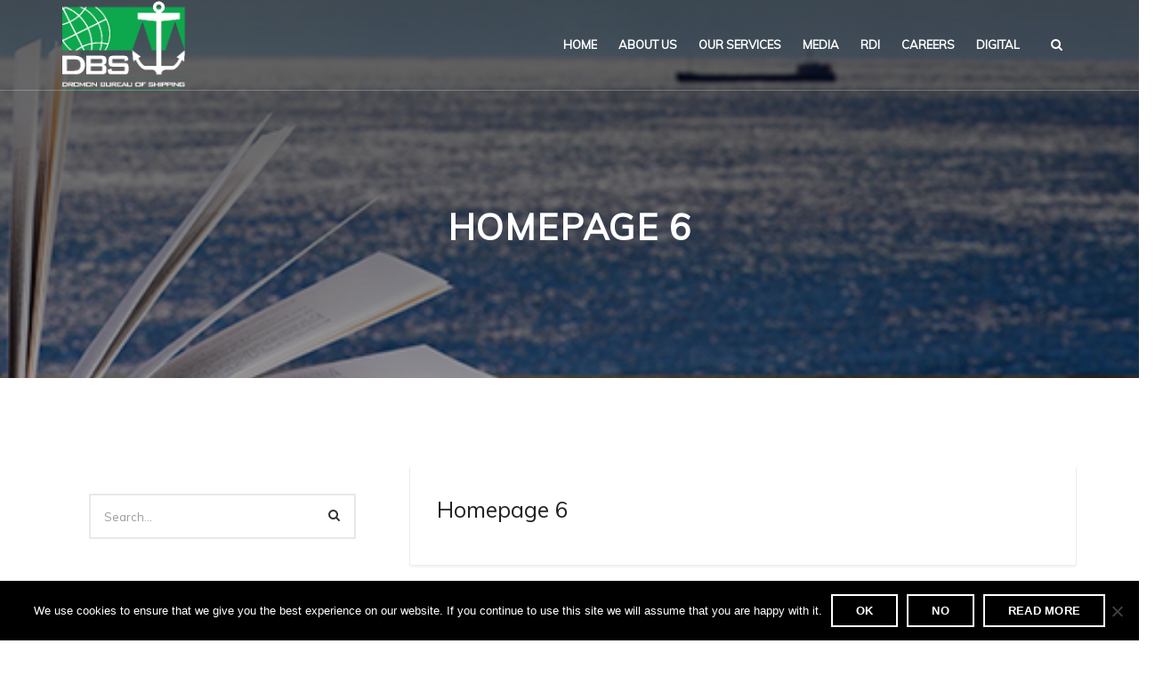

--- FILE ---
content_type: text/html; charset=UTF-8
request_url: https://www.dromon.com/demo/homepage-6/
body_size: 16200
content:
<!DOCTYPE html>
<html lang="en-US">
<head><style>img.lazy{min-height:1px}</style><link href="https://www.dromon.com/wp-content/plugins/w3-total-cache/pub/js/lazyload.min.js" as="script">
<meta charset="UTF-8" />
<meta name="viewport" content="initial-scale=1, width=device-width" />
<link rel="profile" href="http://gmpg.org/xfn/11" />
<link rel="pingback" href="https://www.dromon.com/xmlrpc.php" />
<script>!function(e,c){e[c]=e[c]+(e[c]&&" ")+"quform-js"}(document.documentElement,"className");</script><meta name='robots' content='index, follow, max-image-preview:large, max-snippet:-1, max-video-preview:-1' />
<script type="text/javascript">function rgmkInitGoogleMaps(){window.rgmkGoogleMapsCallback=true;try{jQuery(document).trigger("rgmkGoogleMapsLoad")}catch(err){}}</script>
	<!-- This site is optimized with the Yoast SEO plugin v26.8 - https://yoast.com/product/yoast-seo-wordpress/ -->
	<title>Homepage 6 - Dromon Bureau of Shipping (DBS)</title>
	<link rel="canonical" href="https://www.dromon.com/demo/homepage-6/" />
	<meta property="og:locale" content="en_US" />
	<meta property="og:type" content="article" />
	<meta property="og:title" content="Homepage 6 - Dromon Bureau of Shipping (DBS)" />
	<meta property="og:url" content="https://www.dromon.com/demo/homepage-6/" />
	<meta property="og:site_name" content="Dromon Bureau of Shipping (DBS)" />
	<meta name="twitter:card" content="summary_large_image" />
	<script type="application/ld+json" class="yoast-schema-graph">{"@context":"https://schema.org","@graph":[{"@type":"WebPage","@id":"https://www.dromon.com/demo/homepage-6/","url":"https://www.dromon.com/demo/homepage-6/","name":"Homepage 6 - Dromon Bureau of Shipping (DBS)","isPartOf":{"@id":"https://www.dromon.com/#website"},"primaryImageOfPage":{"@id":"https://www.dromon.com/demo/homepage-6/#primaryimage"},"image":{"@id":"https://www.dromon.com/demo/homepage-6/#primaryimage"},"thumbnailUrl":"","datePublished":"2017-05-02T09:32:24+00:00","breadcrumb":{"@id":"https://www.dromon.com/demo/homepage-6/#breadcrumb"},"inLanguage":"en-US","potentialAction":[{"@type":"ReadAction","target":["https://www.dromon.com/demo/homepage-6/"]}]},{"@type":"ImageObject","inLanguage":"en-US","@id":"https://www.dromon.com/demo/homepage-6/#primaryimage","url":"","contentUrl":""},{"@type":"BreadcrumbList","@id":"https://www.dromon.com/demo/homepage-6/#breadcrumb","itemListElement":[{"@type":"ListItem","position":1,"name":"Home","item":"https://www.dromon.com/"},{"@type":"ListItem","position":2,"name":"Homepage 6"}]},{"@type":"WebSite","@id":"https://www.dromon.com/#website","url":"https://www.dromon.com/","name":"Dromon Bureau of Shipping (DBS)","description":"Dromon Bureau of Shipping","publisher":{"@id":"https://www.dromon.com/#organization"},"potentialAction":[{"@type":"SearchAction","target":{"@type":"EntryPoint","urlTemplate":"https://www.dromon.com/?s={search_term_string}"},"query-input":{"@type":"PropertyValueSpecification","valueRequired":true,"valueName":"search_term_string"}}],"inLanguage":"en-US"},{"@type":"Organization","@id":"https://www.dromon.com/#organization","name":"Dromon Bureau of Shipping (DBS)","url":"https://www.dromon.com/","logo":{"@type":"ImageObject","inLanguage":"en-US","@id":"https://www.dromon.com/#/schema/logo/image/","url":"https://www.dromon.com/wp-content/uploads/2018/05/Dromon_Anniversary_Logo.png","contentUrl":"https://www.dromon.com/wp-content/uploads/2018/05/Dromon_Anniversary_Logo.png","width":800,"height":600,"caption":"Dromon Bureau of Shipping (DBS)"},"image":{"@id":"https://www.dromon.com/#/schema/logo/image/"}}]}</script>
	<!-- / Yoast SEO plugin. -->


<link rel='dns-prefetch' href='//static.addtoany.com' />
<link rel='dns-prefetch' href='//www.googletagmanager.com' />
<link rel='dns-prefetch' href='//fonts.googleapis.com' />
<link rel="alternate" type="application/rss+xml" title="Dromon Bureau of Shipping (DBS) &raquo; Feed" href="https://www.dromon.com/feed/" />
<link rel="alternate" type="application/rss+xml" title="Dromon Bureau of Shipping (DBS) &raquo; Comments Feed" href="https://www.dromon.com/comments/feed/" />
<link rel="alternate" title="oEmbed (JSON)" type="application/json+oembed" href="https://www.dromon.com/wp-json/oembed/1.0/embed?url=https%3A%2F%2Fwww.dromon.com%2Fdemo%2Fhomepage-6%2F" />
<link rel="alternate" title="oEmbed (XML)" type="text/xml+oembed" href="https://www.dromon.com/wp-json/oembed/1.0/embed?url=https%3A%2F%2Fwww.dromon.com%2Fdemo%2Fhomepage-6%2F&#038;format=xml" />
<style id='wp-img-auto-sizes-contain-inline-css' type='text/css'>
img:is([sizes=auto i],[sizes^="auto," i]){contain-intrinsic-size:3000px 1500px}
/*# sourceURL=wp-img-auto-sizes-contain-inline-css */
</style>
<link rel='stylesheet' id='wp-block-library-css' href='https://www.dromon.com/wp-includes/css/dist/block-library/style.min.css?ver=6.9' type='text/css' media='all' />
<style id='classic-theme-styles-inline-css' type='text/css'>
/*! This file is auto-generated */
.wp-block-button__link{color:#fff;background-color:#32373c;border-radius:9999px;box-shadow:none;text-decoration:none;padding:calc(.667em + 2px) calc(1.333em + 2px);font-size:1.125em}.wp-block-file__button{background:#32373c;color:#fff;text-decoration:none}
/*# sourceURL=/wp-includes/css/classic-themes.min.css */
</style>
<style id='global-styles-inline-css' type='text/css'>
:root{--wp--preset--aspect-ratio--square: 1;--wp--preset--aspect-ratio--4-3: 4/3;--wp--preset--aspect-ratio--3-4: 3/4;--wp--preset--aspect-ratio--3-2: 3/2;--wp--preset--aspect-ratio--2-3: 2/3;--wp--preset--aspect-ratio--16-9: 16/9;--wp--preset--aspect-ratio--9-16: 9/16;--wp--preset--color--black: #000000;--wp--preset--color--cyan-bluish-gray: #abb8c3;--wp--preset--color--white: #ffffff;--wp--preset--color--pale-pink: #f78da7;--wp--preset--color--vivid-red: #cf2e2e;--wp--preset--color--luminous-vivid-orange: #ff6900;--wp--preset--color--luminous-vivid-amber: #fcb900;--wp--preset--color--light-green-cyan: #7bdcb5;--wp--preset--color--vivid-green-cyan: #00d084;--wp--preset--color--pale-cyan-blue: #8ed1fc;--wp--preset--color--vivid-cyan-blue: #0693e3;--wp--preset--color--vivid-purple: #9b51e0;--wp--preset--gradient--vivid-cyan-blue-to-vivid-purple: linear-gradient(135deg,rgb(6,147,227) 0%,rgb(155,81,224) 100%);--wp--preset--gradient--light-green-cyan-to-vivid-green-cyan: linear-gradient(135deg,rgb(122,220,180) 0%,rgb(0,208,130) 100%);--wp--preset--gradient--luminous-vivid-amber-to-luminous-vivid-orange: linear-gradient(135deg,rgb(252,185,0) 0%,rgb(255,105,0) 100%);--wp--preset--gradient--luminous-vivid-orange-to-vivid-red: linear-gradient(135deg,rgb(255,105,0) 0%,rgb(207,46,46) 100%);--wp--preset--gradient--very-light-gray-to-cyan-bluish-gray: linear-gradient(135deg,rgb(238,238,238) 0%,rgb(169,184,195) 100%);--wp--preset--gradient--cool-to-warm-spectrum: linear-gradient(135deg,rgb(74,234,220) 0%,rgb(151,120,209) 20%,rgb(207,42,186) 40%,rgb(238,44,130) 60%,rgb(251,105,98) 80%,rgb(254,248,76) 100%);--wp--preset--gradient--blush-light-purple: linear-gradient(135deg,rgb(255,206,236) 0%,rgb(152,150,240) 100%);--wp--preset--gradient--blush-bordeaux: linear-gradient(135deg,rgb(254,205,165) 0%,rgb(254,45,45) 50%,rgb(107,0,62) 100%);--wp--preset--gradient--luminous-dusk: linear-gradient(135deg,rgb(255,203,112) 0%,rgb(199,81,192) 50%,rgb(65,88,208) 100%);--wp--preset--gradient--pale-ocean: linear-gradient(135deg,rgb(255,245,203) 0%,rgb(182,227,212) 50%,rgb(51,167,181) 100%);--wp--preset--gradient--electric-grass: linear-gradient(135deg,rgb(202,248,128) 0%,rgb(113,206,126) 100%);--wp--preset--gradient--midnight: linear-gradient(135deg,rgb(2,3,129) 0%,rgb(40,116,252) 100%);--wp--preset--font-size--small: 13px;--wp--preset--font-size--medium: 20px;--wp--preset--font-size--large: 36px;--wp--preset--font-size--x-large: 42px;--wp--preset--spacing--20: 0.44rem;--wp--preset--spacing--30: 0.67rem;--wp--preset--spacing--40: 1rem;--wp--preset--spacing--50: 1.5rem;--wp--preset--spacing--60: 2.25rem;--wp--preset--spacing--70: 3.38rem;--wp--preset--spacing--80: 5.06rem;--wp--preset--shadow--natural: 6px 6px 9px rgba(0, 0, 0, 0.2);--wp--preset--shadow--deep: 12px 12px 50px rgba(0, 0, 0, 0.4);--wp--preset--shadow--sharp: 6px 6px 0px rgba(0, 0, 0, 0.2);--wp--preset--shadow--outlined: 6px 6px 0px -3px rgb(255, 255, 255), 6px 6px rgb(0, 0, 0);--wp--preset--shadow--crisp: 6px 6px 0px rgb(0, 0, 0);}:where(.is-layout-flex){gap: 0.5em;}:where(.is-layout-grid){gap: 0.5em;}body .is-layout-flex{display: flex;}.is-layout-flex{flex-wrap: wrap;align-items: center;}.is-layout-flex > :is(*, div){margin: 0;}body .is-layout-grid{display: grid;}.is-layout-grid > :is(*, div){margin: 0;}:where(.wp-block-columns.is-layout-flex){gap: 2em;}:where(.wp-block-columns.is-layout-grid){gap: 2em;}:where(.wp-block-post-template.is-layout-flex){gap: 1.25em;}:where(.wp-block-post-template.is-layout-grid){gap: 1.25em;}.has-black-color{color: var(--wp--preset--color--black) !important;}.has-cyan-bluish-gray-color{color: var(--wp--preset--color--cyan-bluish-gray) !important;}.has-white-color{color: var(--wp--preset--color--white) !important;}.has-pale-pink-color{color: var(--wp--preset--color--pale-pink) !important;}.has-vivid-red-color{color: var(--wp--preset--color--vivid-red) !important;}.has-luminous-vivid-orange-color{color: var(--wp--preset--color--luminous-vivid-orange) !important;}.has-luminous-vivid-amber-color{color: var(--wp--preset--color--luminous-vivid-amber) !important;}.has-light-green-cyan-color{color: var(--wp--preset--color--light-green-cyan) !important;}.has-vivid-green-cyan-color{color: var(--wp--preset--color--vivid-green-cyan) !important;}.has-pale-cyan-blue-color{color: var(--wp--preset--color--pale-cyan-blue) !important;}.has-vivid-cyan-blue-color{color: var(--wp--preset--color--vivid-cyan-blue) !important;}.has-vivid-purple-color{color: var(--wp--preset--color--vivid-purple) !important;}.has-black-background-color{background-color: var(--wp--preset--color--black) !important;}.has-cyan-bluish-gray-background-color{background-color: var(--wp--preset--color--cyan-bluish-gray) !important;}.has-white-background-color{background-color: var(--wp--preset--color--white) !important;}.has-pale-pink-background-color{background-color: var(--wp--preset--color--pale-pink) !important;}.has-vivid-red-background-color{background-color: var(--wp--preset--color--vivid-red) !important;}.has-luminous-vivid-orange-background-color{background-color: var(--wp--preset--color--luminous-vivid-orange) !important;}.has-luminous-vivid-amber-background-color{background-color: var(--wp--preset--color--luminous-vivid-amber) !important;}.has-light-green-cyan-background-color{background-color: var(--wp--preset--color--light-green-cyan) !important;}.has-vivid-green-cyan-background-color{background-color: var(--wp--preset--color--vivid-green-cyan) !important;}.has-pale-cyan-blue-background-color{background-color: var(--wp--preset--color--pale-cyan-blue) !important;}.has-vivid-cyan-blue-background-color{background-color: var(--wp--preset--color--vivid-cyan-blue) !important;}.has-vivid-purple-background-color{background-color: var(--wp--preset--color--vivid-purple) !important;}.has-black-border-color{border-color: var(--wp--preset--color--black) !important;}.has-cyan-bluish-gray-border-color{border-color: var(--wp--preset--color--cyan-bluish-gray) !important;}.has-white-border-color{border-color: var(--wp--preset--color--white) !important;}.has-pale-pink-border-color{border-color: var(--wp--preset--color--pale-pink) !important;}.has-vivid-red-border-color{border-color: var(--wp--preset--color--vivid-red) !important;}.has-luminous-vivid-orange-border-color{border-color: var(--wp--preset--color--luminous-vivid-orange) !important;}.has-luminous-vivid-amber-border-color{border-color: var(--wp--preset--color--luminous-vivid-amber) !important;}.has-light-green-cyan-border-color{border-color: var(--wp--preset--color--light-green-cyan) !important;}.has-vivid-green-cyan-border-color{border-color: var(--wp--preset--color--vivid-green-cyan) !important;}.has-pale-cyan-blue-border-color{border-color: var(--wp--preset--color--pale-cyan-blue) !important;}.has-vivid-cyan-blue-border-color{border-color: var(--wp--preset--color--vivid-cyan-blue) !important;}.has-vivid-purple-border-color{border-color: var(--wp--preset--color--vivid-purple) !important;}.has-vivid-cyan-blue-to-vivid-purple-gradient-background{background: var(--wp--preset--gradient--vivid-cyan-blue-to-vivid-purple) !important;}.has-light-green-cyan-to-vivid-green-cyan-gradient-background{background: var(--wp--preset--gradient--light-green-cyan-to-vivid-green-cyan) !important;}.has-luminous-vivid-amber-to-luminous-vivid-orange-gradient-background{background: var(--wp--preset--gradient--luminous-vivid-amber-to-luminous-vivid-orange) !important;}.has-luminous-vivid-orange-to-vivid-red-gradient-background{background: var(--wp--preset--gradient--luminous-vivid-orange-to-vivid-red) !important;}.has-very-light-gray-to-cyan-bluish-gray-gradient-background{background: var(--wp--preset--gradient--very-light-gray-to-cyan-bluish-gray) !important;}.has-cool-to-warm-spectrum-gradient-background{background: var(--wp--preset--gradient--cool-to-warm-spectrum) !important;}.has-blush-light-purple-gradient-background{background: var(--wp--preset--gradient--blush-light-purple) !important;}.has-blush-bordeaux-gradient-background{background: var(--wp--preset--gradient--blush-bordeaux) !important;}.has-luminous-dusk-gradient-background{background: var(--wp--preset--gradient--luminous-dusk) !important;}.has-pale-ocean-gradient-background{background: var(--wp--preset--gradient--pale-ocean) !important;}.has-electric-grass-gradient-background{background: var(--wp--preset--gradient--electric-grass) !important;}.has-midnight-gradient-background{background: var(--wp--preset--gradient--midnight) !important;}.has-small-font-size{font-size: var(--wp--preset--font-size--small) !important;}.has-medium-font-size{font-size: var(--wp--preset--font-size--medium) !important;}.has-large-font-size{font-size: var(--wp--preset--font-size--large) !important;}.has-x-large-font-size{font-size: var(--wp--preset--font-size--x-large) !important;}
:where(.wp-block-post-template.is-layout-flex){gap: 1.25em;}:where(.wp-block-post-template.is-layout-grid){gap: 1.25em;}
:where(.wp-block-term-template.is-layout-flex){gap: 1.25em;}:where(.wp-block-term-template.is-layout-grid){gap: 1.25em;}
:where(.wp-block-columns.is-layout-flex){gap: 2em;}:where(.wp-block-columns.is-layout-grid){gap: 2em;}
:root :where(.wp-block-pullquote){font-size: 1.5em;line-height: 1.6;}
/*# sourceURL=global-styles-inline-css */
</style>
<link rel='stylesheet' id='agile-store-locator-init-css' href='https://www.dromon.com/wp-content/plugins/agile-store-locator/public/css/init.css?ver=1.5.1' type='text/css' media='all' />
<link rel='stylesheet' id='cms-plugin-stylesheet-css' href='https://www.dromon.com/wp-content/plugins/cmssuperheroes/assets/css/cms-style.css?ver=6.9' type='text/css' media='all' />
<link rel='stylesheet' id='contact-form-7-css' href='https://www.dromon.com/wp-content/plugins/contact-form-7/includes/css/styles.css?ver=6.1.4' type='text/css' media='all' />
<style id='contact-form-7-inline-css' type='text/css'>
.wpcf7 .wpcf7-recaptcha iframe {margin-bottom: 0;}.wpcf7 .wpcf7-recaptcha[data-align="center"] > div {margin: 0 auto;}.wpcf7 .wpcf7-recaptcha[data-align="right"] > div {margin: 0 0 0 auto;}
/*# sourceURL=contact-form-7-inline-css */
</style>
<link rel='stylesheet' id='cookie-notice-front-css' href='https://www.dromon.com/wp-content/plugins/cookie-notice/css/front.min.css?ver=2.5.11' type='text/css' media='all' />
<link rel='stylesheet' id='rs-plugin-settings-css' href='https://www.dromon.com/wp-content/plugins/revslider/public/assets/css/settings.css?ver=5.4.7' type='text/css' media='all' />
<style id='rs-plugin-settings-inline-css' type='text/css'>
#rs-demo-id {}
/*# sourceURL=rs-plugin-settings-inline-css */
</style>
<link rel='stylesheet' id='quform-css' href='https://www.dromon.com/wp-content/plugins/quform/cache/quform.css?ver=1730283001' type='text/css' media='all' />
<link property="stylesheet" rel='stylesheet' id='font-awesome-css' href='https://www.dromon.com/wp-content/plugins/elementor/assets/lib/font-awesome/css/font-awesome.min.css?ver=4.7.0' type='text/css' media='all' />
<link rel='stylesheet' id='cmssuperheroes-fonts-css' href='https://www.dromon.com/wp-content/themes/wp-experts/assets/css/fonts.css?ver=6.9' type='text/css' media='all' />
<link rel='stylesheet' id='animations-css' href='https://www.dromon.com/wp-content/themes/wp-experts/assets/css/animations.css?ver=6.9' type='text/css' media='all' />
<link rel='stylesheet' id='font-ionicons-css' href='https://www.dromon.com/wp-content/themes/wp-experts/assets/css/ionicons.min.css?ver=2.0.1' type='text/css' media='all' />
<link rel='stylesheet' id='pe-icon-css' href='https://www.dromon.com/wp-content/themes/wp-experts/assets/css/pe-icon-7-stroke.css?ver=1.0.1' type='text/css' media='all' />
<link rel='stylesheet' id='elegant-icon-css' href='https://www.dromon.com/wp-content/themes/wp-experts/assets/css/elegant-icon.css?ver=1.0.1' type='text/css' media='all' />
<link rel='stylesheet' id='bootstrap-css' href='https://www.dromon.com/wp-content/themes/wp-experts/assets/css/bootstrap.min.css?ver=3.3.2' type='text/css' media='all' />
<link rel='stylesheet' id='magnific-popup-css' href='https://www.dromon.com/wp-content/themes/wp-experts/assets/css/magnific-popup.css?ver=1.0.1' type='text/css' media='all' />
<link rel='stylesheet' id='wp-experts-style-css' href='https://www.dromon.com/wp-content/themes/wp-experts/style.css?ver=6.9' type='text/css' media='all' />
<link rel='stylesheet' id='wp-experts-static-css' href='https://www.dromon.com/wp-content/themes/wp-experts/assets/css/static.css?ver=1.0.0' type='text/css' media='all' />
<link rel='stylesheet' id='addtoany-css' href='https://www.dromon.com/wp-content/plugins/add-to-any/addtoany.min.css?ver=1.16' type='text/css' media='all' />
<link rel='stylesheet' id='bellows-css' href='https://www.dromon.com/wp-content/plugins/bellows-accordion-menu/assets/css/bellows.min.css?ver=1.4.3' type='text/css' media='all' />
<link property="stylesheet" rel='stylesheet' id='bellows-font-awesome-css' href='https://www.dromon.com/wp-content/plugins/bellows-accordion-menu/assets/css/fontawesome/css/font-awesome.min.css?ver=1.4.3' type='text/css' media='all' />
<link rel='stylesheet' id='bellows-vanilla-css' href='https://www.dromon.com/wp-content/plugins/bellows-accordion-menu/assets/css/skins/vanilla.css?ver=1.4.3' type='text/css' media='all' />
<link rel='stylesheet' id='redux-google-fonts-smof_data-css' href='https://fonts.googleapis.com/css?family=Muli%3A300%2C400%2C300italic%2C400italic%7COpen+Sans%3A600&#038;subset=latin&#038;ver=1768802986' type='text/css' media='all' />
<script type="text/javascript" id="addtoany-core-js-before">
/* <![CDATA[ */
window.a2a_config=window.a2a_config||{};a2a_config.callbacks=[];a2a_config.overlays=[];a2a_config.templates={};
a2a_config.icon_color="transparent,#686868";

//# sourceURL=addtoany-core-js-before
/* ]]> */
</script>
<script type="text/javascript" defer src="https://static.addtoany.com/menu/page.js" id="addtoany-core-js"></script>
<script type="text/javascript" src="https://www.dromon.com/wp-includes/js/jquery/jquery.min.js?ver=3.7.1" id="jquery-core-js"></script>
<script type="text/javascript" src="https://www.dromon.com/wp-includes/js/jquery/jquery-migrate.min.js?ver=3.4.1" id="jquery-migrate-js"></script>
<script type="text/javascript" defer src="https://www.dromon.com/wp-content/plugins/add-to-any/addtoany.min.js?ver=1.1" id="addtoany-jquery-js"></script>
<script type="text/javascript" id="cookie-notice-front-js-before">
/* <![CDATA[ */
var cnArgs = {"ajaxUrl":"https:\/\/www.dromon.com\/wp-admin\/admin-ajax.php","nonce":"4d55f075ad","hideEffect":"fade","position":"bottom","onScroll":false,"onScrollOffset":100,"onClick":false,"cookieName":"cookie_notice_accepted","cookieTime":2592000,"cookieTimeRejected":2592000,"globalCookie":false,"redirection":true,"cache":true,"revokeCookies":false,"revokeCookiesOpt":"automatic"};

//# sourceURL=cookie-notice-front-js-before
/* ]]> */
</script>
<script type="text/javascript" src="https://www.dromon.com/wp-content/plugins/cookie-notice/js/front.min.js?ver=2.5.11" id="cookie-notice-front-js"></script>
<script type="text/javascript" src="https://www.dromon.com/wp-content/plugins/revslider/public/assets/js/jquery.themepunch.tools.min.js?ver=5.4.7" id="tp-tools-js"></script>
<script type="text/javascript" src="https://www.dromon.com/wp-content/plugins/revslider/public/assets/js/jquery.themepunch.revolution.min.js?ver=5.4.7" id="revmin-js"></script>
<script type="text/javascript" src="https://www.dromon.com/wp-content/themes/wp-experts/assets/js/bootstrap.min.js?ver=3.3.2" id="bootstrap-js"></script>

<!-- Google tag (gtag.js) snippet added by Site Kit -->
<!-- Google Analytics snippet added by Site Kit -->
<script type="text/javascript" src="https://www.googletagmanager.com/gtag/js?id=GT-5M36Z7T" id="google_gtagjs-js" async></script>
<script type="text/javascript" id="google_gtagjs-js-after">
/* <![CDATA[ */
window.dataLayer = window.dataLayer || [];function gtag(){dataLayer.push(arguments);}
gtag("set","linker",{"domains":["www.dromon.com"]});
gtag("js", new Date());
gtag("set", "developer_id.dZTNiMT", true);
gtag("config", "GT-5M36Z7T");
 window._googlesitekit = window._googlesitekit || {}; window._googlesitekit.throttledEvents = []; window._googlesitekit.gtagEvent = (name, data) => { var key = JSON.stringify( { name, data } ); if ( !! window._googlesitekit.throttledEvents[ key ] ) { return; } window._googlesitekit.throttledEvents[ key ] = true; setTimeout( () => { delete window._googlesitekit.throttledEvents[ key ]; }, 5 ); gtag( "event", name, { ...data, event_source: "site-kit" } ); }; 
//# sourceURL=google_gtagjs-js-after
/* ]]> */
</script>
<link rel="https://api.w.org/" href="https://www.dromon.com/wp-json/" /><link rel="EditURI" type="application/rsd+xml" title="RSD" href="https://www.dromon.com/xmlrpc.php?rsd" />
<meta name="generator" content="WordPress 6.9" />
<link rel='shortlink' href='https://www.dromon.com/?p=2859' />
<style id="bellows-custom-generated-css">

/** Bellows Custom Tweaks (General Settings) **/
.bellows.bellows-skin-vanilla {
    background: #ffffff;
    box-shadow: 0 0px 2px rgba(0, 0, 0, 0.17);
}

.bellows.bellows-skin-vanilla .bellows-nav .bellows-item-level-0.bellows-current-menu-item > .bellows-target {
    background: #00a94f;
    color: white;
}

/*
.bellows.bellows-skin-vanilla .bellows-nav .bellows-submenu .bellows-current-menu-item > .bellows-target {
    background: #00a94f;
    color: white;
}
*/

.bellows.bellows-skin-vanilla .bellows-nav .bellows-item-level-0 > .bellows-target, .bellows.bellows-skin-vanilla .bellows-nav .bellows-item-level-0 > .bellows-custom-content {
    border-bottom: 1px solid rgba(195, 193, 193, 0.18);
    background-color: #505656;
    color: white;
}

.bellows.bellows-skin-vanilla .bellows-nav .bellows-item-level-0.bellows-current-menu-ancestor > .bellows-target {
    background: #00a94f;
    color: white;
}

.bellows.bellows-skin-vanilla .bellows-nav .bellows-submenu .bellows-current-menu-item > .bellows-target{
    background: #e8e7e7;
}

.bellows.bellows-skin-vanilla .bellows-nav .bellows-item-level-0 > .bellows-target:hover {
    border-bottom: 1px solid rgba(0, 0, 0, 0.05);
    background-color: #e8e7e7;
    color: #505656;
}

.bellows.bellows-skin-vanilla .bellows-nav .bellows-item-level-0.bellows-active > .bellows-target {
    background: #777;
}

.bellows.bellows-skin-vanilla .bellows-nav .bellows-submenu .bellows-target{
    color: #777;
    border-bottom: 1px solid #fff;
    padding-left: 35px;
background-color:#f9f9f9;
}

.bellows.bellows-skin-vanilla .bellows-nav .bellows-submenu .bellows-current-menu-item > .bellows-target {
    background: #00a94f;
    color: white;
}

.bellows .bellows-nav .bellows-submenu .bellows-item-level-2 .bellows-target {
    padding-left: 48px;
    background-color: white;
}

.bellows.bellows-skin-vanilla .bellows-nav .bellows-item-level-0.bellows-current-menu-item > .bellows-target {
    background: #00a94f;
    color: white;
}
/* Status: Loaded from Transient */

</style><meta name="generator" content="Site Kit by Google 1.170.0" /><style type="text/css" data-type="cms_shortcodes-custom-css">   p{font-family:inherit;  font-size:14px;  line-height:28px}#cshero-header-navigation .main-navigation .menu-main-menu{float:right;  padding-right:9px}#page-title #breadcrumb-text ul.breadcrumbs{visibility:hidden}.btn.btn-primary{background-color:#ffffff;  border-color:#001f3a;  color:#00294d}.btn.btn-primary:hover{background-color:#00294d;  border-color:#222;  color:#fff}#back_to_top.on:hover{background-color:#00294d}.btn.btn-secondary:hover{background-color:#00294d;  border-color:#00294d;  color:#fff}.wg-text-help:after{background-image:-webkit-linear-gradient(#001f3a,rgba(0,0,0,0))}.wg-text-help:before{background-color:#001f3a}.wg-text-help h3:before{background-color:#ffffff}.wg-text-help h3:after{background-color:#ffffff}.layout-services .cms-services-readmore.style1 .btn i{visibility:hidden}.btn i{margin-right:-18px;  padding-left:0;  visibility:hidden}#sidebar .widget_nav_menu li a,.wpb_widgetised_column .widget_nav_menu li a,.sg-services-sidebar .widget_nav_menu li a,.sidebar-post-type .widget_nav_menu li a{font-family:&#039;Muli&#039;,sans-serif;  font-weight:600}.fa-long-arrow-right:before{content:&quot;\f178&quot;;  visibility:hidden}.wpb_widgetised_column .widget_nav_menu li a,.sg-services-sidebar .widget_nav_menu li a,.sidebar-post-type .widget_nav_menu li a{font-family:inherit;  font-weight:600}.widget_nav_menu li,.sidebar-post-type{font-family:inherit}.line-icon{display:inline-block;  height:6px;  width:30px;  position:relative;  visibility:hidden}.cms-carousel-blog-layout1 .entry-blog .entry-title{font-size:18px;  line-height:28px;  font-family:inherit;  margin-bottom:9px;  font-weight:400}.cms-grid-blog-layout1 .entry-blog .entry-title,.cms-carousel-blog-layout1 .entry-blog .entry-title{font-size:18px;  line-height:28px;  margin-bottom:9px;  font-family:Muli;  font-weight:400}#page-title.br-style7{height:425px}#cshero-footer #cshero-footer-top{padding:52px 0 11px 0}#cshero-footer #cshero-footer-bottom a{color:#ffffff}.bellows.bellows-skin-vanilla{background:#ffffff;  box-shadow:0 0px 2px rgba(0,0,0,0.17)}.bellows.bellows-skin-vanilla .bellows-nav .bellows-item-level-0.bellows-current-menu-item &gt; .bellows-target{background:#00a94f;  color:white}.entry-blog{margin-top:0px}.entry-blog .entry-title,.cms-related-post .title,.amount{font-family:inherit}.entry-blog .entry-header{position:relative;  top:14px}.entry-blog .entry-content .blog-detail{font-size:13px;  color:#616161;  font-weight:500;  text-transform:uppercase;  position:relative;  top:23px;  margin-bottom:34px}.entry-blog .entry-header img{display:none}.entry-blog .entry-content .entry-readmore{margin-top:20px;  margin-bottom:20px}.entry-blog .entry-content .blog-detail li{display:none}.single-post .post-navigation{background-color:#fff;  display:none}.wpb_widgetised_column .widget-title,.sg-services-sidebar .widget-title,.sidebar-post-type .widget-title,#sidebar .wg-title,.wpb_widgetised_column .wg-title,.sg-services-sidebar .wg-title,.sidebar-post-type .wg-title,#cms-theme .cms-related-heading .wg-title{border-bottom:2px solid #00a74d}.wpb_widgetised_column .wg-title,.sg-services-sidebar .wg-title,.sidebar-post-type .wg-title,#cms-theme .cms-related-heading .wg-title{width:73px}.rpwe-block a{display:inline!important;  text-decoration:none;  color:#828080}.rpwe-block a:hover{color:#00a74d}.cms-title:before,#comments #reply-title:before,#comments .comments-title:before,#sidebar .widget-title:before,.wpb_widgetised_column .widget-title:before,.sg-services-sidebar .widget-title:before,.sidebar-post-type .widget-title:before,#sidebar .wg-title:before,.wpb_widgetised_column .wg-title:before,.sg-services-sidebar .wg-title:before,.sidebar-post-type .wg-title:before,#cms-theme .cms-related-heading .wg-title:before,.cms-title:after,#comments #reply-title:after,#comments .comments-title:after,#sidebar .widget-title:after,.wpb_widgetised_column .widget-title:after,.sg-services-sidebar .widget-title:after,.sidebar-post-type .widget-title:after,#sidebar .wg-title:after,.wpb_widgetised_column .wg-title:after,.sg-services-sidebar .wg-title:after,.sidebar-post-type .wg-title:after,#cms-theme .cms-related-heading .wg-title:after{background-color:#282828;  bottom:-2px;  visibility:hidden}.widget-title{font-size:16px;  margin:0 0 22px;  position:relative;  line-height:29px;  width:118px;   border-bottom:2px solid #00a74d}#sidebar .widget-title{border-bottom:2px solid #00a74d}.dcw_c1{float:left;  background-color:#505656;  color:white;  border-bottom:solid 3px #e8e8e8;  padding-left:32px;  height:35px;  padding-top:6px;  width:133px}.dcw_c1 a{color:white}.vc_gitem-animated-block{position:relative;  height:155px}.cms-related-post .item .item-inner img{height:150px}.single-post .entry-blog .entry-content .entry-title{display:none}#sidebar #secondary,.wpb_widgetised_column.sidebar-shadow{-webkit-box-shadow:none; border-style:none}#cms-theme.single-post #page-wrapper.cs-wide,#cms-theme.archive #page-wrapper.cs-wide{background-color:#ffffff}.vc_btn3.vc_btn3-color-green.vc_btn3-style-flat:hover,.vc_btn3.vc_btn3-color-green:focus,.vc_btn3.vc_btn3-color-green:hover{color:#f7f7f7;  background-color:#00a74e}#asl-storelocator.container.no-pad.storelocator-main.asl-p-cont.asl-bg-0{max-width:1100px !important;  height:600px !important}.vc_column-inner .wpb_wrapper #displaycategorieswidget-3.DisplayCategoriesWidget{display:inline-block;  margin-bottom:20px}.vc_column-inner .wpb_wrapper #displaycategorieswidget-6.DisplayCategoriesWidget{display:inline-block;  margin-bottom:20px}.vc_column-inner .wpb_wrapper #search-6.widget_search,.vc_column-inner .wpb_wrapper #tag_cloud-5.widget_tag_cloud{margin-bottom:20px}#sidebar .widget-area aside#displaycategorieswidget-2,#sidebar .widget-area aside#displaycategorieswidget-5{display:inline-block}#sidebar .widget-area aside#displaycategorieswidget-4,#sidebar .widget-area aside#displaycategorieswidget-7,#sidebar .widget-area aside#displaycategorieswidget-8{display:inline-block}.cn-set-cookie.cn-button-custom.button{border-color:#fff; color:#fff; padding-top:10px; padding-bottom:10px}.cn-set-cookie.cn-button-custom.button:hover{color:#fff; border-color:#00a84f}.cn-more-info.cn-button-custom.button{border-color:#fff; color:#fff; padding-top:10px; padding-bottom:10px}.cn-more-info.cn-button-custom.button:hover{color:#fff; border-color:#00a84f}</style><meta name="generator" content="Elementor 3.34.1; features: e_font_icon_svg, additional_custom_breakpoints; settings: css_print_method-external, google_font-enabled, font_display-swap">
			<style>
				.e-con.e-parent:nth-of-type(n+4):not(.e-lazyloaded):not(.e-no-lazyload),
				.e-con.e-parent:nth-of-type(n+4):not(.e-lazyloaded):not(.e-no-lazyload) * {
					background-image: none !important;
				}
				@media screen and (max-height: 1024px) {
					.e-con.e-parent:nth-of-type(n+3):not(.e-lazyloaded):not(.e-no-lazyload),
					.e-con.e-parent:nth-of-type(n+3):not(.e-lazyloaded):not(.e-no-lazyload) * {
						background-image: none !important;
					}
				}
				@media screen and (max-height: 640px) {
					.e-con.e-parent:nth-of-type(n+2):not(.e-lazyloaded):not(.e-no-lazyload),
					.e-con.e-parent:nth-of-type(n+2):not(.e-lazyloaded):not(.e-no-lazyload) * {
						background-image: none !important;
					}
				}
			</style>
			<meta name="generator" content="Powered by WPBakery Page Builder - drag and drop page builder for WordPress."/>
<meta name="generator" content="Powered by Slider Revolution 5.4.7 - responsive, Mobile-Friendly Slider Plugin for WordPress with comfortable drag and drop interface." />
<link rel="icon" href="https://www.dromon.com/wp-content/uploads/2018/03/cropped-fav-32x32.png" sizes="32x32" />
<link rel="icon" href="https://www.dromon.com/wp-content/uploads/2018/03/cropped-fav-192x192.png" sizes="192x192" />
<link rel="apple-touch-icon" href="https://www.dromon.com/wp-content/uploads/2018/03/cropped-fav-180x180.png" />
<meta name="msapplication-TileImage" content="https://www.dromon.com/wp-content/uploads/2018/03/cropped-fav-270x270.png" />
<script type="text/javascript">function setREVStartSize(e){
				document.addEventListener("DOMContentLoaded", function() {
					try{ e.c=jQuery(e.c);var i=jQuery(window).width(),t=9999,r=0,n=0,l=0,f=0,s=0,h=0;
						if(e.responsiveLevels&&(jQuery.each(e.responsiveLevels,function(e,f){f>i&&(t=r=f,l=e),i>f&&f>r&&(r=f,n=e)}),t>r&&(l=n)),f=e.gridheight[l]||e.gridheight[0]||e.gridheight,s=e.gridwidth[l]||e.gridwidth[0]||e.gridwidth,h=i/s,h=h>1?1:h,f=Math.round(h*f),"fullscreen"==e.sliderLayout){var u=(e.c.width(),jQuery(window).height());if(void 0!=e.fullScreenOffsetContainer){var c=e.fullScreenOffsetContainer.split(",");if (c) jQuery.each(c,function(e,i){u=jQuery(i).length>0?u-jQuery(i).outerHeight(!0):u}),e.fullScreenOffset.split("%").length>1&&void 0!=e.fullScreenOffset&&e.fullScreenOffset.length>0?u-=jQuery(window).height()*parseInt(e.fullScreenOffset,0)/100:void 0!=e.fullScreenOffset&&e.fullScreenOffset.length>0&&(u-=parseInt(e.fullScreenOffset,0))}f=u}else void 0!=e.minHeight&&f<e.minHeight&&(f=e.minHeight);e.c.closest(".rev_slider_wrapper").css({height:f})					
					}catch(d){console.log("Failure at Presize of Slider:"+d)}
				});
			};</script>
		<style type="text/css" id="wp-custom-css">
			.single-services-wrap .sg-services-image{display:none;}

.fa-long-arrow-right:before{visibility:visible;}		</style>
		<style type="text/css" title="dynamic-css" class="options-output">#cshero-header-inner #cshero-header #cshero-header-logo a img{height:100px;}#cshero-header-inner #cshero-header.header-fixed #cshero-header-logo a img{height:70px;}a{color:#222222;}a:hover{color:#00a84f;}body{font-family:Muli;line-height:23px;font-weight:400;font-style:normal;color:#9b9b9b;font-size:14px;}.main-navigation ul li a, .nav-button-icon .btn-download, .top-media a{font-family:Muli;font-weight:normal;font-size:13px;}h1{font-family:Muli;line-height:46px;font-weight:normal;font-style:normal;color:#222222;font-size:32px;}h2{font-family:Muli;line-height:36px;font-weight:normal;font-style:normal;color:#222222;font-size:28px;}h3{font-family:Muli;line-height:32px;font-weight:normal;font-style:normal;color:#222222;font-size:25px;}h4{font-family:Muli;line-height:26px;font-weight:normal;font-style:normal;color:#222222;font-size:22px;}h5{font-family:Muli;line-height:24px;font-weight:normal;font-style:normal;color:#222222;font-size:18px;}h6{font-family:Muli;line-height:18px;font-weight:normal;font-style:normal;color:#222222;font-size:14px;}</style><noscript><style> .wpb_animate_when_almost_visible { opacity: 1; }</style></noscript>				<style type="text/css" id="c4wp-checkout-css">
					.woocommerce-checkout .c4wp_captcha_field {
						margin-bottom: 10px;
						margin-top: 15px;
						position: relative;
						display: inline-block;
					}
				</style>
							<style type="text/css" id="c4wp-v3-lp-form-css">
				.login #login, .login #lostpasswordform {
					min-width: 350px !important;
				}
				.wpforms-field-c4wp iframe {
					width: 100% !important;
				}
			</style>
				
	<!-- Google tag (gtag.js) -->
	<script async src="https://www.googletagmanager.com/gtag/js?id=G-59XTVMP7X5"></script>
	<script>
	  window.dataLayer = window.dataLayer || [];
	  function gtag(){dataLayer.push(arguments);}
	  gtag('js', new Date());

	  gtag('config', 'G-59XTVMP7X5');
	</script>
</head>
<body id="cms-theme" class="wp-singular demo-template-default single single-demo postid-2859 wp-theme-wp-experts header-6  cookies-not-set wpb-js-composer js-comp-ver-6.4.1 vc_responsive elementor-default elementor-kit-13745">
<div id="cms-loadding"><div class="cms-loader"></div></div><div id="page-wrapper" class="cs-wide">
	<header id="masthead" class="site-header">
		<div id="cshero-header-inner" class="header-1 m-style bg-trans">
    <div id="cshero-header-wrapper">
        <div id="cshero-header" class="cshero-main-header  ">
            <div class="container">
                <div class="row">
                    <div id="cshero-header-logo" class="col-xs-12 col-sm-5 col-md-3 col-lg-3">
                                                <a class="logo-main" href="https://www.dromon.com/">
                            <img class="lazy" alt="" src="data:image/svg+xml,%3Csvg%20xmlns='http://www.w3.org/2000/svg'%20viewBox='0%200%201%201'%3E%3C/svg%3E" data-src="https://www.dromon.com/wp-content/uploads/2018/03/LOGO-LIGHT.png">
                        </a>
                        <a class="logo-sticky" href="https://www.dromon.com/">
                            <img class="lazy" alt="" src="data:image/svg+xml,%3Csvg%20xmlns='http://www.w3.org/2000/svg'%20viewBox='0%200%201%201'%3E%3C/svg%3E" data-src="https://www.dromon.com/wp-content/uploads/2018/03/Dromon-Logo.png">
                        </a>
                    </div>
                    <div id="cshero-header-navigation" class="col-xs-12 col-sm-7 col-md-9 col-lg-9">
                        <div class="navigation-main">
                            <div class="cshero-navigation-right icon-white hidden-xs hidden-sm">
                                <div class="nav-button-icon">
                                                                            <div class="h-search-wrapper">
                                            <i class="search fa fa-search"></i>
                                            <div class="widget-search-header">
                                                <form role="search" method="get" id="searchform" class="searchform" action="https://www.dromon.com/">
				<div>
					<label class="screen-reader-text" for="s">Search for:</label>
					<input type="text" value="" name="s" id="s" />
					<input type="submit" id="searchsubmit" value="Search" />
				</div>
			</form>                                            </div>   
                                        </div>
                                                                        
                                                                        
                                                                    </div>
                            </div>
                            <nav id="site-navigation" class="main-navigation menu-white">
                                <div class="menu-main-menu-dromon-container"><ul id="menu-main-menu-dromon" class="nav-menu menu-main-menu"><li id="menu-item-3138" class="menu-item menu-item-type-post_type menu-item-object-page menu-item-home no_group menu-item-3138" data-depth="0"><a href="https://www.dromon.com/" class=""><span class="menu-title">Home</span></a></li>
<li id="menu-item-3139" class="menu-item menu-item-type-post_type menu-item-object-page menu-item-has-children no_group menu-item-3139" data-depth="0"><a href="https://www.dromon.com/about-us/" class=""><span class="menu-title">About Us</span></a>
<ul class='standar-dropdown standard autodrop_submenu sub-menu' style="width:250px;">
	<li id="menu-item-3312" class="menu-item menu-item-type-post_type menu-item-object-page no_group menu-item-3312" data-depth="1"><a href="https://www.dromon.com/our-name-our-logo/" class=""><span class="menu-title">Our Name &#038; Our Logo</span></a></li>
	<li id="menu-item-3310" class="menu-item menu-item-type-post_type menu-item-object-page no_group menu-item-3310" data-depth="1"><a href="https://www.dromon.com/mission/" class=""><span class="menu-title">Mission</span></a></li>
	<li id="menu-item-3309" class="menu-item menu-item-type-post_type menu-item-object-page no_group menu-item-3309" data-depth="1"><a href="https://www.dromon.com/code-of-ethical-business/" class=""><span class="menu-title">Code of Ethical Business</span></a></li>
	<li id="menu-item-12885" class="menu-item menu-item-type-post_type menu-item-object-page menu-item-has-children no_group menu-item-12885" data-depth="1"><a href="https://www.dromon.com/our-policies/" class=""><span class="menu-title">Our Policies</span></a>
	<ul class='   sub-menu' style="">
		<li id="menu-item-12883" class="menu-item menu-item-type-post_type menu-item-object-page no_group menu-item-12883" data-depth="2"><a href="https://www.dromon.com/quality-safety-and-pollution-prevention-policy/" class=""><span class="menu-title">Quality, Safety and Pollution Prevention Policy</span></a></li>
		<li id="menu-item-12884" class="menu-item menu-item-type-post_type menu-item-object-page no_group menu-item-12884" data-depth="2"><a href="https://www.dromon.com/health-and-safety-policy/" class=""><span class="menu-title">Health and Safety Policy</span></a></li>
		<li id="menu-item-13471" class="menu-item menu-item-type-post_type menu-item-object-page no_group menu-item-13471" data-depth="2"><a href="https://www.dromon.com/information-security-policy/" class=""><span class="menu-title">Information Security Policy</span></a></li>
		<li id="menu-item-13530" class="menu-item menu-item-type-post_type menu-item-object-page no_group menu-item-13530" data-depth="2"><a href="https://www.dromon.com/privacy-policy-3/" class=""><span class="menu-title">Privacy Policy</span></a></li>
		<li id="menu-item-14358" class="menu-item menu-item-type-post_type menu-item-object-page no_group menu-item-14358" data-depth="2"><a href="https://www.dromon.com/our-policies-environmental-policy/" class=""><span class="menu-title">Environmental Policy</span></a></li>
	</ul>
</li>
	<li id="menu-item-3307" class="menu-item menu-item-type-post_type menu-item-object-page no_group menu-item-3307" data-depth="1"><a href="https://www.dromon.com/impartiality-statement/" class=""><span class="menu-title">Impartiality Statement</span></a></li>
	<li id="menu-item-7111" class="menu-item menu-item-type-post_type menu-item-object-page no_group menu-item-7111" data-depth="1"><a href="https://www.dromon.com/e-certification/" class=""><span class="menu-title">E-Certification</span></a></li>
	<li id="menu-item-10744" class="menu-item menu-item-type-post_type menu-item-object-page no_group menu-item-10744" data-depth="1"><a href="https://www.dromon.com/mydromon/" class=""><span class="menu-title">myDromon</span></a></li>
	<li id="menu-item-4273" class="menu-item menu-item-type-post_type menu-item-object-page no_group menu-item-4273" data-depth="1"><a href="https://www.dromon.com/eretes/" class=""><span class="menu-title">Eretes</span></a></li>
</ul>
</li>
<li id="menu-item-3140" class="menu-item menu-item-type-post_type menu-item-object-page menu-item-has-children no_group menu-item-3140" data-depth="0"><a href="https://www.dromon.com/our-services-1/" class=""><span class="menu-title">Our Services</span></a>
<ul class='standar-dropdown standard autodrop_submenu sub-menu' style="width:250px;">
	<li id="menu-item-3221" class="menu-item menu-item-type-post_type menu-item-object-services menu-item-has-children no_group menu-item-3221" data-depth="1"><a href="https://www.dromon.com/services/marine/" class=""><span class="menu-title">Marine</span></a>
	<ul class='   sub-menu' style="">
		<li id="menu-item-3422" class="menu-item menu-item-type-post_type menu-item-object-page no_group menu-item-3422" data-depth="2"><a href="https://www.dromon.com/ships-classification/" class=""><span class="menu-title">Ships Classification</span></a></li>
		<li id="menu-item-3449" class="menu-item menu-item-type-post_type menu-item-object-page menu-item-has-children no_group menu-item-3449" data-depth="2"><a href="https://www.dromon.com/statutory-certification/" class=""><span class="menu-title">Statutory Certification</span></a>
		<ul class='   sub-menu' style="">
			<li id="menu-item-4129" class="menu-item menu-item-type-post_type menu-item-object-page no_group menu-item-4129" data-depth="3"><a href="https://www.dromon.com/solas/" class=""><span class="menu-title">SOLAS</span></a></li>
			<li id="menu-item-4128" class="menu-item menu-item-type-post_type menu-item-object-page no_group menu-item-4128" data-depth="3"><a href="https://www.dromon.com/marpol/" class=""><span class="menu-title">MARPOL</span></a></li>
			<li id="menu-item-4127" class="menu-item menu-item-type-post_type menu-item-object-page no_group menu-item-4127" data-depth="3"><a href="https://www.dromon.com/ism-code/" class=""><span class="menu-title">ISM Code</span></a></li>
			<li id="menu-item-4126" class="menu-item menu-item-type-post_type menu-item-object-page no_group menu-item-4126" data-depth="3"><a href="https://www.dromon.com/isps-code/" class=""><span class="menu-title">ISPS Code</span></a></li>
			<li id="menu-item-4125" class="menu-item menu-item-type-post_type menu-item-object-page no_group menu-item-4125" data-depth="3"><a href="https://www.dromon.com/ilo-mlc-2006/" class=""><span class="menu-title">ILO MLC, 2006</span></a></li>
			<li id="menu-item-4124" class="menu-item menu-item-type-post_type menu-item-object-page no_group menu-item-4124" data-depth="3"><a href="https://www.dromon.com/energy-efficiency/" class=""><span class="menu-title">Energy Efficiency</span></a></li>
			<li id="menu-item-4123" class="menu-item menu-item-type-post_type menu-item-object-page no_group menu-item-4123" data-depth="3"><a href="https://www.dromon.com/ballast-water-management/" class=""><span class="menu-title">Ballast Water Management</span></a></li>
		</ul>
</li>
		<li id="menu-item-3448" class="menu-item menu-item-type-post_type menu-item-object-page no_group menu-item-3448" data-depth="2"><a href="https://www.dromon.com/ships-in-service/" class=""><span class="menu-title">Ships in Service</span></a></li>
		<li id="menu-item-3447" class="menu-item menu-item-type-post_type menu-item-object-page no_group menu-item-3447" data-depth="2"><a href="https://www.dromon.com/approval-of-plans-and-manuals/" class=""><span class="menu-title">Approval of Plans and Manuals</span></a></li>
		<li id="menu-item-10504" class="menu-item menu-item-type-post_type menu-item-object-page menu-item-has-children no_group menu-item-10504" data-depth="2"><a href="https://www.dromon.com/approval-of-firms-and-products/" class=""><span class="menu-title">Approval of Firms and Products</span></a>
		<ul class='   sub-menu' style="">
			<li id="menu-item-3446" class="menu-item menu-item-type-post_type menu-item-object-page no_group menu-item-3446" data-depth="3"><a href="https://www.dromon.com/approval-of-service-suppliers/" class=""><span class="menu-title">Approval of Service Suppliers</span></a></li>
			<li id="menu-item-10506" class="menu-item menu-item-type-post_type menu-item-object-page no_group menu-item-10506" data-depth="3"><a href="https://www.dromon.com/software-approval/" class=""><span class="menu-title">Software Approval</span></a></li>
		</ul>
</li>
		<li id="menu-item-3445" class="menu-item menu-item-type-post_type menu-item-object-page no_group menu-item-3445" data-depth="2"><a href="https://www.dromon.com/port-state-control/" class=""><span class="menu-title">Port State Control</span></a></li>
		<li id="menu-item-10885" class="menu-item menu-item-type-post_type menu-item-object-page no_group menu-item-10885" data-depth="2"><a href="https://www.dromon.com/containers/" class=""><span class="menu-title">Approval of Containers</span></a></li>
	</ul>
</li>
	<li id="menu-item-3222" class="menu-item menu-item-type-post_type menu-item-object-services menu-item-has-children no_group menu-item-3222" data-depth="1"><a href="https://www.dromon.com/services/environmental/" class=""><span class="menu-title">Environmental</span></a>
	<ul class='   sub-menu' style="">
		<li id="menu-item-12808" class="menu-item menu-item-type-post_type menu-item-object-page no_group menu-item-12808" data-depth="2"><a href="https://www.dromon.com/faq-on-eu-ets-scheme/" class=""><span class="menu-title">FAQ on EU-ETS Scheme</span></a></li>
		<li id="menu-item-12809" class="menu-item menu-item-type-post_type menu-item-object-page no_group menu-item-12809" data-depth="2"><a href="https://www.dromon.com/faq-on-maritime-sector-eu-ets/" class=""><span class="menu-title">FAQ on Maritime Sector EU ETS</span></a></li>
		<li id="menu-item-13733" class="menu-item menu-item-type-custom menu-item-object-custom menu-item-has-children no_group menu-item-13733" data-depth="2"><a href="https://www.dromon.com/2024/12/18/eu-mrv-update/" class=""><span class="menu-title">EU MRV Update</span></a>
		<ul class='   sub-menu' style="">
			<li id="menu-item-3933" class="menu-item menu-item-type-post_type menu-item-object-page no_group menu-item-3933" data-depth="3"><a href="https://www.dromon.com/assessment-of-the-monitoring-plan/" class=""><span class="menu-title">Assessment of the Monitoring Plan</span></a></li>
			<li id="menu-item-3932" class="menu-item menu-item-type-post_type menu-item-object-page no_group menu-item-3932" data-depth="3"><a href="https://www.dromon.com/verification-of-the-emission-report/" class=""><span class="menu-title">Verification of the Emissions Report</span></a></li>
		</ul>
</li>
		<li id="menu-item-3258" class="menu-item menu-item-type-post_type menu-item-object-services no_group menu-item-3258" data-depth="2"><a href="https://www.dromon.com/services/uk-mrv-regulation/" class=""><span class="menu-title">UK-MRV Regulation</span></a></li>
		<li id="menu-item-10976" class="menu-item menu-item-type-custom menu-item-object-custom no_group menu-item-10976" data-depth="2"><a href="https://www.dromon.com/services/imo-data-collection-system/" class=""><span class="menu-title">IMO Data Collection System</span></a></li>
		<li id="menu-item-3257" class="menu-item menu-item-type-post_type menu-item-object-services no_group menu-item-3257" data-depth="2"><a href="https://www.dromon.com/services/clean-shipping-index/" class=""><span class="menu-title">Clean Shipping Index</span></a></li>
		<li id="menu-item-12162" class="menu-item menu-item-type-custom menu-item-object-custom no_group menu-item-12162" data-depth="2"><a target="_blank" href="https://cii.dromon.com/" class=""><span class="menu-title">CII calculator</span></a></li>
	</ul>
</li>
	<li id="menu-item-10507" class="menu-item menu-item-type-custom menu-item-object-custom menu-item-has-children no_group menu-item-10507" data-depth="1"><a href="https://www.dromon.com/services/certification/" class=""><span class="menu-title">Certification</span></a>
	<ul class='   sub-menu' style="">
		<li id="menu-item-10505" class="menu-item menu-item-type-post_type menu-item-object-page no_group menu-item-10505" data-depth="2"><a href="https://www.dromon.com/services-blocks/quality-management-system-approval/" class=""><span class="menu-title">Quality Management System Approvals</span></a></li>
	</ul>
</li>
	<li id="menu-item-3223" class="menu-item menu-item-type-post_type menu-item-object-services no_group menu-item-3223" data-depth="1"><a href="https://www.dromon.com/services/training/" class=""><span class="menu-title">Training</span></a></li>
	<li id="menu-item-4130" class="menu-item menu-item-type-post_type menu-item-object-page no_group menu-item-4130" data-depth="1"><a href="https://www.dromon.com/authorization-matrix/" class=""><span class="menu-title">Authorization matrix</span></a></li>
</ul>
</li>
<li id="menu-item-3144" class="menu-item menu-item-type-post_type menu-item-object-page menu-item-has-children no_group menu-item-3144" data-depth="0"><a href="https://www.dromon.com/media-dromon/" class=""><span class="menu-title">Media</span></a>
<ul class='standar-dropdown standard autodrop_submenu sub-menu' style="width:250px;">
	<li id="menu-item-3678" class="menu-item menu-item-type-post_type menu-item-object-page no_group menu-item-3678" data-depth="1"><a href="https://www.dromon.com/publications/" class=""><span class="menu-title">News &#038; Publications</span></a></li>
	<li id="menu-item-3143" class="menu-item menu-item-type-post_type menu-item-object-page no_group menu-item-3143" data-depth="1"><a href="https://www.dromon.com/circulars/" class=""><span class="menu-title">Circulars</span></a></li>
	<li id="menu-item-10829" class="menu-item menu-item-type-post_type menu-item-object-page no_group menu-item-10829" data-depth="1"><a href="https://www.dromon.com/brochures/" class=""><span class="menu-title">Brochures</span></a></li>
	<li id="menu-item-10830" class="menu-item menu-item-type-post_type menu-item-object-page no_group menu-item-10830" data-depth="1"><a href="https://www.dromon.com/videos/" class=""><span class="menu-title">Videos</span></a></li>
</ul>
</li>
<li id="menu-item-13293" class="menu-item menu-item-type-custom menu-item-object-custom menu-item-has-children no_group menu-item-13293" data-depth="0"><a href="https://www.dromon.com/services/research-development-and-innovation/" class=""><span class="menu-title">RDI</span></a>
<ul class='standar-dropdown standard autodrop_submenu sub-menu' style="width:250px;">
	<li id="menu-item-6914" class="menu-item menu-item-type-post_type menu-item-object-page no_group menu-item-6914" data-depth="1"><a href="https://www.dromon.com/dbsrules/" class=""><span class="menu-title">Rules and Regulations</span></a></li>
	<li id="menu-item-13320" class="menu-item menu-item-type-custom menu-item-object-custom menu-item-has-children no_group menu-item-13320" data-depth="1"><a href="http://www.dromon.com/services/our-european-projects/" class=""><span class="menu-title">European projects</span></a>
	<ul class='   sub-menu' style="">
		<li id="menu-item-13274" class="menu-item menu-item-type-custom menu-item-object-custom no_group menu-item-13274" data-depth="2"><a href="https://isola-project.eu" class=""><span class="menu-title">Isola</span></a></li>
		<li id="menu-item-13275" class="menu-item menu-item-type-custom menu-item-object-custom no_group menu-item-13275" data-depth="2"><a href="https://undersec-project.eu" class=""><span class="menu-title">Undersec</span></a></li>
	</ul>
</li>
	<li id="menu-item-13697" class="menu-item menu-item-type-custom menu-item-object-custom menu-item-has-children menu-item-13697" data-depth="1"><a href="https://www.dromon.com/services/national-projects/" class=""><span class="menu-title">National Projects</span></a>
	<ul class='   sub-menu' style="">
		<li id="menu-item-13553" class="menu-item menu-item-type-post_type menu-item-object-page menu-item-13553" data-depth="2"><a href="https://www.dromon.com/cybersecurity-enhancement-project/" class=""><span class="menu-title">Cybersecurity Enhancement Project</span></a></li>
		<li id="menu-item-13707" class="menu-item menu-item-type-custom menu-item-object-custom menu-item-13707" data-depth="2"><a href="https://www.dromon.com/nautoplus/" class=""><span class="menu-title">Nautoplus</span></a></li>
		<li id="menu-item-13960" class="menu-item menu-item-type-post_type menu-item-object-page menu-item-13960" data-depth="2"><a href="https://www.dromon.com/mydromon-v2/" class=""><span class="menu-title">myDromon v2</span></a></li>
	</ul>
</li>
</ul>
</li>
<li id="menu-item-6755" class="menu-item menu-item-type-post_type menu-item-object-page menu-item-6755" data-depth="0"><a href="https://www.dromon.com/careers/" class=""><span class="menu-title">Careers</span></a></li>
<li id="menu-item-11321" class="menu-item menu-item-type-custom menu-item-object-custom menu-item-has-children menu-item-11321" data-depth="0"><a href="#" class=""><span class="menu-title">Digital</span></a>
<ul class='multicolumn   sub-menu' style="">
	<li id="menu-item-10753" class="menu-item menu-item-type-custom menu-item-object-custom menu-item-10753" data-depth="1"><a target="_blank" href="http://mydromon.com" class=""><span class="menu-title">myDromon</span></a></li>
	<li id="menu-item-3551" class="menu-item menu-item-type-custom menu-item-object-custom menu-item-3551" data-depth="1"><a target="_blank" href="https://eretes.dromon.com/" class=""><span class="menu-title">Eretes</span></a></li>
	<li id="menu-item-11322" class="menu-item menu-item-type-custom menu-item-object-custom menu-item-11322" data-depth="1"><a target="_blank" href="https://eexi.dromon.com/" class=""><span class="menu-title">EEXI Calculator</span></a></li>
	<li id="menu-item-12161" class="menu-item menu-item-type-custom menu-item-object-custom menu-item-12161" data-depth="1"><a target="_blank" href="https://cii.dromon.com/" class=""><span class="menu-title">CII Calculator</span></a></li>
	<li id="menu-item-12477" class="menu-item menu-item-type-custom menu-item-object-custom menu-item-12477" data-depth="1"><a target="_blank" href="https://shipregister.dromon.com" class=""><span class="menu-title">Ship Register</span></a></li>
</ul>
</li>
</ul></div>                            </nav>
                            
                        </div>
                    </div>
                    <div id="cshero-menu-mobile" class="collapse navbar-collapse">
                        <i class="cms-icon-menu pe-7s-menu"></i>
                    </div>
                </div>
            </div>
        </div>
    </div>
</div>	</header><!-- #masthead -->
	
		
    <div id="cms-page-title-wrapper" >
    	                        <div id="page-title" class="page-title br-style7   lazy" style="" data-bg="https://www.dromon.com/wp-content/uploads/2018/05/Dromon-Marine-Services-Shipping-Business-publications-limassol-cyprus.jpg">
                    <div class="container">
                        <div class="row">
                            <div id="breadcrumb-text" class="col-xs-12 col-sm-12 col-md-12 col-lg-12 text-center"><ul class="breadcrumbs"><li><a href="https://www.dromon.com/"></a></li><li>Homepage 6</li></ul></div>
                            <div id="page-title-text" class="col-xs-12 col-sm-12 col-md-12 col-lg-12 text-center">
                                <span class="line-icon"></span>
                                <span class="sub-title">
                                                                    </span>
                                <h1>Homepage 6</h1>
                            </div>
                        </div>
                    </div>
                </div>
                            </div> 
	<div id="main">
        <div class="container pt-single-post ">
        <div class="row">
            <div class="single-post-wrap clearfix">
                        <div class="single-post-inner  sidebar-left-active clearfix">
            <div id="primary" class="col-xs-12 col-sm-8 col-md-8 col-lg-8 sidebar-active">
                <div id="content" role="main">
                    
<article id="post-2859" class="post-2859 demo type-demo status-publish has-post-thumbnail hentry">
	<div class="entry-blog  has-feature-img">
		<div class="entry-header clearfix">
		    <div class="entry-feature entry-feature-image">
		    			    	    		    </div>
		</div>
		<!-- .entry-header -->
		
		<div class="entry-content">
			<div class="blog-detail">
				    <ul>
        <li class="detail-date">May 2, 2017</li>
                <li class="comment"><a href="https://www.dromon.com/demo/homepage-6/">Comments :  0</a></li>
    </ul>
    			</div>
			<h2 class="entry-title">
	    				    		Homepage 6		    </h2>
			<div class="entry-content-inner">
							</div>
					</div>

		<!-- .entry-content -->

	</div>
	<!-- .entry-blog -->
	    	<nav class="navigation post-navigation" role="navigation">
		<div class="nav-links row clearfix">
			<div class="nav-link-prev col-sm-6 col-xs-12 text-left">
									<a href="https://www.dromon.com/demo/homepage-7-accountant/">
						<img class="lazy" src="data:image/svg+xml,%3Csvg%20xmlns='http://www.w3.org/2000/svg'%20viewBox='0%200%201%201'%3E%3C/svg%3E" data-src="" />
						<div class="nav-inner">
				  			<span class="ft-droid-b-i">Previous Post</span>
					  		<h3>Homepage 7 &#8211; Accountant</h3>
					  	</div>
				  	</a>
							</div>
			<div class="nav-link-next col-sm-6 col-xs-12 text-right">
									<a href="https://www.dromon.com/demo/homepage-5/">
						<img class="lazy" src="data:image/svg+xml,%3Csvg%20xmlns='http://www.w3.org/2000/svg'%20viewBox='0%200%201%201'%3E%3C/svg%3E" data-src="" />
						<div class="nav-inner">
				  			<span class="ft-droid-b-i">Next Post</span>
					  		<h3>Homepage 5</h3>
					  	</div>
				  	</a>
							</div>
		</div><!-- .nav-links -->
	</nav><!-- .navigation -->
		</article>
<!-- #post -->
                                        
<div id="comments" class="comments-area">
		
	
</div><!-- #comments -->

                </div><!-- #content -->
            </div><!-- #primary -->
                            <div id="sidebar" class="col-xs-12 col-sm-4 col-md-4 col-lg-4 ">
                    
			<div id="secondary" class="widget-area" role="complementary">
			<aside id="search-2" class="widget widget_search"><form role="search" method="get" id="searchform" class="searchform" action="https://www.dromon.com/">
				<div>
					<label class="screen-reader-text" for="s">Search for:</label>
					<input type="text" value="" name="s" id="s" />
					<input type="submit" id="searchsubmit" value="Search" />
				</div>
			</form></aside><aside id="displaycategorieswidget-4" class="widget DisplayCategoriesWidget"><h3 class="widget-title">News By Date</h3>    <form action="https://www.dromon.com" method="get">
    <div>
    <select  name='cat4' id='cat4' class='postform'>
	<option value='-1'>Select A Category</option>
	<option class="level-0" value="193">2024</option>
	<option class="level-0" value="174">2023</option>
	<option class="level-0" value="166">2022</option>
	<option class="level-0" value="164">2021</option>
	<option class="level-0" value="154">2020</option>
	<option class="level-0" value="120">2019</option>
	<option class="level-0" value="21">2018</option>
	<option class="level-0" value="106">2017</option>
	<option class="level-0" value="104">2016</option>
	<option class="level-0" value="100">2015</option>
	<option class="level-0" value="108">2014</option>
</select>
    <script type="text/javascript">
        <!--
        var dropdown4 = document.getElementById("cat4");
        function onCatChange4() {
            if ( dropdown4.options[dropdown4.selectedIndex].value > 0 ) {
                location.href = "https://www.dromon.com/?cat="+dropdown4.options[dropdown4.selectedIndex].value;
            }
        }
        dropdown4.onchange = onCatChange4;
        -->
    </script>
    </div>
    </form>
    
</aside><aside id="displaycategorieswidget-7" class="widget DisplayCategoriesWidget"><h3 class="widget-title">Circulars</h3>    <form action="https://www.dromon.com" method="get">
    <div>
    <select  name='cat7' id='cat7' class='postform'>
	<option value='-1'>Select A Category</option>
	<option class="level-0" value="196">2025</option>
	<option class="level-0" value="192">2024</option>
	<option class="level-0" value="176">2023</option>
	<option class="level-0" value="167">2022</option>
	<option class="level-0" value="163">2021</option>
	<option class="level-0" value="155">2020</option>
	<option class="level-0" value="118">2019</option>
	<option class="level-0" value="90">2018</option>
	<option class="level-0" value="102">2017</option>
	<option class="level-0" value="99">2016</option>
	<option class="level-0" value="116">2015</option>
	<option class="level-0" value="107">2014</option>
</select>
    <script type="text/javascript">
        <!--
        var dropdown7 = document.getElementById("cat7");
        function onCatChange7() {
            if ( dropdown7.options[dropdown7.selectedIndex].value > 0 ) {
                location.href = "https://www.dromon.com/?cat="+dropdown7.options[dropdown7.selectedIndex].value;
            }
        }
        dropdown7.onchange = onCatChange7;
        -->
    </script>
    </div>
    </form>
    
</aside><aside id="displaycategorieswidget-8" class="widget DisplayCategoriesWidget"><h3 class="widget-title">Publications</h3>    <form action="https://www.dromon.com" method="get">
    <div>
    <select  name='cat8' id='cat8' class='postform'>
	<option value='-1'>Select A Category</option>
	<option class="level-0" value="197">2025</option>
	<option class="level-0" value="194">2024</option>
	<option class="level-0" value="175">2023</option>
	<option class="level-0" value="168">2022</option>
	<option class="level-0" value="165">2021</option>
	<option class="level-0" value="156">2020</option>
	<option class="level-0" value="119">2019</option>
	<option class="level-0" value="113">2018</option>
	<option class="level-0" value="95">2017</option>
	<option class="level-0" value="94">2016</option>
	<option class="level-0" value="110">2015</option>
	<option class="level-0" value="93">2014</option>
	<option class="level-0" value="115">2011</option>
	<option class="level-0" value="114">2010</option>
</select>
    <script type="text/javascript">
        <!--
        var dropdown8 = document.getElementById("cat8");
        function onCatChange8() {
            if ( dropdown8.options[dropdown8.selectedIndex].value > 0 ) {
                location.href = "https://www.dromon.com/?cat="+dropdown8.options[dropdown8.selectedIndex].value;
            }
        }
        dropdown8.onchange = onCatChange8;
        -->
    </script>
    </div>
    </form>
    
</aside><aside id="tag_cloud-2" class="widget widget_tag_cloud"><h3 class="widget-title">Tags</h3><div class="tagcloud"><a href="https://www.dromon.com/tag/15yearsdromon/" class="tag-cloud-link tag-link-141 tag-link-position-1" style="font-size: 8pt;" aria-label="#15YearsDromon (1 item)">#15YearsDromon</a>
<a href="https://www.dromon.com/tag/20yearsdromon/" class="tag-cloud-link tag-link-177 tag-link-position-2" style="font-size: 8pt;" aria-label="#20YearsDromon (1 item)">#20YearsDromon</a>
<a href="https://www.dromon.com/tag/ais/" class="tag-cloud-link tag-link-151 tag-link-position-3" style="font-size: 8pt;" aria-label="AIS (1 item)">AIS</a>
<a href="https://www.dromon.com/tag/authorisation/" class="tag-cloud-link tag-link-121 tag-link-position-4" style="font-size: 15.179487179487pt;" aria-label="authorisation (4 items)">authorisation</a>
<a href="https://www.dromon.com/tag/bnwas/" class="tag-cloud-link tag-link-142 tag-link-position-5" style="font-size: 8pt;" aria-label="BNWAS (1 item)">BNWAS</a>
<a href="https://www.dromon.com/tag/brexit/" class="tag-cloud-link tag-link-128 tag-link-position-6" style="font-size: 11.230769230769pt;" aria-label="BREXIT (2 items)">BREXIT</a>
<a href="https://www.dromon.com/tag/bwmc/" class="tag-cloud-link tag-link-136 tag-link-position-7" style="font-size: 13.384615384615pt;" aria-label="BWMC (3 items)">BWMC</a>
<a href="https://www.dromon.com/tag/cameroon/" class="tag-cloud-link tag-link-147 tag-link-position-8" style="font-size: 8pt;" aria-label="Cameroon (1 item)">Cameroon</a>
<a href="https://www.dromon.com/tag/china/" class="tag-cloud-link tag-link-138 tag-link-position-9" style="font-size: 8pt;" aria-label="China (1 item)">China</a>
<a href="https://www.dromon.com/tag/cic/" class="tag-cloud-link tag-link-139 tag-link-position-10" style="font-size: 8pt;" aria-label="CIC (1 item)">CIC</a>
<a href="https://www.dromon.com/tag/cii/" class="tag-cloud-link tag-link-172 tag-link-position-11" style="font-size: 21.282051282051pt;" aria-label="CII (10 items)">CII</a>
<a href="https://www.dromon.com/tag/covid-19/" class="tag-cloud-link tag-link-161 tag-link-position-12" style="font-size: 11.230769230769pt;" aria-label="COVID-19 (2 items)">COVID-19</a>
<a href="https://www.dromon.com/tag/data-collection-system/" class="tag-cloud-link tag-link-123 tag-link-position-13" style="font-size: 8pt;" aria-label="data collection system (1 item)">data collection system</a>
<a href="https://www.dromon.com/tag/e-certificates/" class="tag-cloud-link tag-link-157 tag-link-position-14" style="font-size: 13.384615384615pt;" aria-label="e-certificates (3 items)">e-certificates</a>
<a href="https://www.dromon.com/tag/eexi/" class="tag-cloud-link tag-link-171 tag-link-position-15" style="font-size: 11.230769230769pt;" aria-label="EEXI (2 items)">EEXI</a>
<a href="https://www.dromon.com/tag/emmc/" class="tag-cloud-link tag-link-144 tag-link-position-16" style="font-size: 8pt;" aria-label="EMMC (1 item)">EMMC</a>
<a href="https://www.dromon.com/tag/emsa/" class="tag-cloud-link tag-link-137 tag-link-position-17" style="font-size: 8pt;" aria-label="EMSA (1 item)">EMSA</a>
<a href="https://www.dromon.com/tag/eu-mrv-regulation/" class="tag-cloud-link tag-link-131 tag-link-position-18" style="font-size: 11.230769230769pt;" aria-label="EU MRV Regulation (2 items)">EU MRV Regulation</a>
<a href="https://www.dromon.com/tag/eu-srr/" class="tag-cloud-link tag-link-149 tag-link-position-19" style="font-size: 8pt;" aria-label="EU SRR (1 item)">EU SRR</a>
<a href="https://www.dromon.com/tag/fire-detection/" class="tag-cloud-link tag-link-143 tag-link-position-20" style="font-size: 8pt;" aria-label="Fire-detection (1 item)">Fire-detection</a>
<a href="https://www.dromon.com/tag/guidance/" class="tag-cloud-link tag-link-125 tag-link-position-21" style="font-size: 8pt;" aria-label="guidance (1 item)">guidance</a>
<a href="https://www.dromon.com/tag/ihm/" class="tag-cloud-link tag-link-148 tag-link-position-22" style="font-size: 8pt;" aria-label="IHM (1 item)">IHM</a>
<a href="https://www.dromon.com/tag/imo-2020/" class="tag-cloud-link tag-link-153 tag-link-position-23" style="font-size: 11.230769230769pt;" aria-label="IMO 2020 (2 items)">IMO 2020</a>
<a href="https://www.dromon.com/tag/imo-dcs/" class="tag-cloud-link tag-link-158 tag-link-position-24" style="font-size: 8pt;" aria-label="IMO DCS (1 item)">IMO DCS</a>
<a href="https://www.dromon.com/tag/ism/" class="tag-cloud-link tag-link-140 tag-link-position-25" style="font-size: 11.230769230769pt;" aria-label="ISM (2 items)">ISM</a>
<a href="https://www.dromon.com/tag/iso-45001/" class="tag-cloud-link tag-link-159 tag-link-position-26" style="font-size: 8pt;" aria-label="ISO 45001 (1 item)">ISO 45001</a>
<a href="https://www.dromon.com/tag/lrit/" class="tag-cloud-link tag-link-129 tag-link-position-27" style="font-size: 11.230769230769pt;" aria-label="LRIT (2 items)">LRIT</a>
<a href="https://www.dromon.com/tag/marpol/" class="tag-cloud-link tag-link-122 tag-link-position-28" style="font-size: 13.384615384615pt;" aria-label="marpol (3 items)">marpol</a>
<a href="https://www.dromon.com/tag/mlc/" class="tag-cloud-link tag-link-160 tag-link-position-29" style="font-size: 8pt;" aria-label="MLC (1 item)">MLC</a>
<a href="https://www.dromon.com/tag/mrv/" class="tag-cloud-link tag-link-130 tag-link-position-30" style="font-size: 11.230769230769pt;" aria-label="MRV (2 items)">MRV</a>
<a href="https://www.dromon.com/tag/panama/" class="tag-cloud-link tag-link-126 tag-link-position-31" style="font-size: 8pt;" aria-label="Panama (1 item)">Panama</a>
<a href="https://www.dromon.com/tag/piracy/" class="tag-cloud-link tag-link-124 tag-link-position-32" style="font-size: 8pt;" aria-label="piracy (1 item)">piracy</a>
<a href="https://www.dromon.com/tag/psc/" class="tag-cloud-link tag-link-134 tag-link-position-33" style="font-size: 18.769230769231pt;" aria-label="PSC (7 items)">PSC</a>
<a href="https://www.dromon.com/tag/publications/" class="tag-cloud-link tag-link-133 tag-link-position-34" style="font-size: 22pt;" aria-label="publications (11 items)">publications</a>
<a href="https://www.dromon.com/tag/ship-recycling/" class="tag-cloud-link tag-link-150 tag-link-position-35" style="font-size: 8pt;" aria-label="Ship Recycling (1 item)">Ship Recycling</a>
<a href="https://www.dromon.com/tag/ssas/" class="tag-cloud-link tag-link-127 tag-link-position-36" style="font-size: 8pt;" aria-label="SSAS (1 item)">SSAS</a>
<a href="https://www.dromon.com/tag/stcw/" class="tag-cloud-link tag-link-135 tag-link-position-37" style="font-size: 8pt;" aria-label="STCW (1 item)">STCW</a>
<a href="https://www.dromon.com/tag/sulphur/" class="tag-cloud-link tag-link-152 tag-link-position-38" style="font-size: 11.230769230769pt;" aria-label="Sulphur (2 items)">Sulphur</a>
<a href="https://www.dromon.com/tag/sulphur-cap/" class="tag-cloud-link tag-link-145 tag-link-position-39" style="font-size: 8pt;" aria-label="sulphur cap (1 item)">sulphur cap</a>
<a href="https://www.dromon.com/tag/uk/" class="tag-cloud-link tag-link-132 tag-link-position-40" style="font-size: 8pt;" aria-label="UK (1 item)">UK</a></div>
</aside>		</div><!-- #secondary -->
	                </div><!-- #sidebar -->
                    </div>
                </div>
        </div>
    </div>
        </div><!-- #main -->
            <footer>
                <div id="cshero-footer" class="cshero-footer5">
                    <div id="cshero-footer-bottom"> 
                       <div class="container">
                            <div class="row">
                                <div class="col-xs-12 col-sm-4 col-md-4 col-lg-4 text-center-xs">
                                    <div class="cms-copyright">
                                        Copyright © 2019. Development by<br><a href="http://workshopcy.com"> Workshop Creative Agency</a>                                    </div>  
                                </div>
                                <div class="col-xs-12 col-sm-4 col-md-4 col-lg-4">
                                    <div class="cms-footer-menu">
                                        <a href="https://www.dromon.com/privacy-policy-2/">Privacy Policy</a> <a href="https://www.dromon.com/complaints/">Complaints</a> <a href="https://www.dromon.com/contact/">Contact us</a>
<br>                                    </div> 
                                </div>
                                <div class="col-xs-12 col-sm-4 col-md-4 col-lg-4 text-center-xs text-right">
                                        <ul class="cms-footer-social">
        <li><a href="https://www.facebook.com/DromonBS/"target="_blank"><i class="fa fa-facebook"></i></a></li><li><a href="https://twitter.com/DromonBS"target="_blank"><i class="fa fa-twitter"></i></a></li><li><a href="https://www.linkedin.com/company/dromon-bureau-of-shipping/"target="_blank"><i class="fa fa-linkedin"></i></a></li>    </ul>
                                    </div>
                            </div>
                        </div>
                    </div>
                </div>
            </footer><!-- #site-footer -->
        </div><!-- #page -->
    <script type="speculationrules">
{"prefetch":[{"source":"document","where":{"and":[{"href_matches":"/*"},{"not":{"href_matches":["/wp-*.php","/wp-admin/*","/wp-content/uploads/*","/wp-content/*","/wp-content/plugins/*","/wp-content/themes/wp-experts/*","/*\\?(.+)"]}},{"not":{"selector_matches":"a[rel~=\"nofollow\"]"}},{"not":{"selector_matches":".no-prefetch, .no-prefetch a"}}]},"eagerness":"conservative"}]}
</script>
			<script>
				const lazyloadRunObserver = () => {
					const lazyloadBackgrounds = document.querySelectorAll( `.e-con.e-parent:not(.e-lazyloaded)` );
					const lazyloadBackgroundObserver = new IntersectionObserver( ( entries ) => {
						entries.forEach( ( entry ) => {
							if ( entry.isIntersecting ) {
								let lazyloadBackground = entry.target;
								if( lazyloadBackground ) {
									lazyloadBackground.classList.add( 'e-lazyloaded' );
								}
								lazyloadBackgroundObserver.unobserve( entry.target );
							}
						});
					}, { rootMargin: '200px 0px 200px 0px' } );
					lazyloadBackgrounds.forEach( ( lazyloadBackground ) => {
						lazyloadBackgroundObserver.observe( lazyloadBackground );
					} );
				};
				const events = [
					'DOMContentLoaded',
					'elementor/lazyload/observe',
				];
				events.forEach( ( event ) => {
					document.addEventListener( event, lazyloadRunObserver );
				} );
			</script>
			<link rel='stylesheet' id='rpwe-style-css' href='https://www.dromon.com/wp-content/plugins/recent-posts-widget-extended/assets/css/rpwe-frontend.css?ver=2.0.2' type='text/css' media='all' />
<script type="text/javascript" src="https://www.dromon.com/wp-includes/js/dist/hooks.min.js?ver=dd5603f07f9220ed27f1" id="wp-hooks-js"></script>
<script type="text/javascript" src="https://www.dromon.com/wp-includes/js/dist/i18n.min.js?ver=c26c3dc7bed366793375" id="wp-i18n-js"></script>
<script type="text/javascript" id="wp-i18n-js-after">
/* <![CDATA[ */
wp.i18n.setLocaleData( { 'text direction\u0004ltr': [ 'ltr' ] } );
//# sourceURL=wp-i18n-js-after
/* ]]> */
</script>
<script type="text/javascript" src="https://www.dromon.com/wp-content/plugins/contact-form-7/includes/swv/js/index.js?ver=6.1.4" id="swv-js"></script>
<script type="text/javascript" id="contact-form-7-js-before">
/* <![CDATA[ */
var wpcf7 = {
    "api": {
        "root": "https:\/\/www.dromon.com\/wp-json\/",
        "namespace": "contact-form-7\/v1"
    },
    "cached": 1
};
//# sourceURL=contact-form-7-js-before
/* ]]> */
</script>
<script type="text/javascript" src="https://www.dromon.com/wp-content/plugins/contact-form-7/includes/js/index.js?ver=6.1.4" id="contact-form-7-js"></script>
<script type="text/javascript" src="https://www.dromon.com/wp-content/plugins/newstwitter/js/jquery.bxslider.min.js?ver=4.1.2" id="jquery.bxslider-js"></script>
<script type="text/javascript" src="https://www.dromon.com/wp-content/plugins/newstwitter/js/news-twitter.js?ver=1.0.0" id="news-twitter-js"></script>
<script type="text/javascript" id="quform-js-extra">
/* <![CDATA[ */
var quformL10n = [];
quformL10n = {"pluginUrl":"https:\/\/www.dromon.com\/wp-content\/plugins\/quform","ajaxUrl":"https:\/\/www.dromon.com\/wp-admin\/admin-ajax.php","ajaxError":"Ajax error","errorMessageTitle":"There was a problem","removeFile":"Remove","supportPageCaching":true};
//# sourceURL=quform-js-extra
/* ]]> */
</script>
<script type="text/javascript" src="https://www.dromon.com/wp-content/plugins/quform/cache/quform.js?ver=1730283001" id="quform-js"></script>
<script type="text/javascript" src="https://www.dromon.com/wp-content/themes/wp-experts/assets/js/jquery.parallax-1.1.3.js?ver=1.1.3" id="parallax-js"></script>
<script type="text/javascript" id="cmssuperheroes-main-js-extra">
/* <![CDATA[ */
var CMSOptions = {"menu_sticky":"1","back_to_top":"1"};
//# sourceURL=cmssuperheroes-main-js-extra
/* ]]> */
</script>
<script type="text/javascript" src="https://www.dromon.com/wp-content/themes/wp-experts/assets/js/main.js?ver=1.0.0" id="cmssuperheroes-main-js"></script>
<script type="text/javascript" src="https://www.dromon.com/wp-content/themes/wp-experts/assets/js/menu.js?ver=1.0.0" id="cmssuperheroes-menu-js"></script>
<script type="text/javascript" src="https://www.dromon.com/wp-content/themes/wp-experts/assets/js/jquery.magnific-popup.min.js?ver=1.0.0" id="magnific-image-js"></script>
<script type="text/javascript" src="https://www.dromon.com/wp-content/themes/wp-experts/assets/js/animation-column.js?ver=1.0.0" id="animation-column-js"></script>
<script type="text/javascript" src="https://www.dromon.com/wp-content/themes/wp-experts/assets/js/jquery.matchHeight-min.js?ver=1.0.0" id="matchHeight-js"></script>
<script type="text/javascript" src="https://www.dromon.com/wp-content/themes/wp-experts/assets/js/sameheight.js?ver=1.0.0" id="sameheight-js"></script>
<script type="text/javascript" src="https://www.dromon.com/wp-content/themes/wp-experts/assets/js/enscroll.js?ver=1.0.0" id="scroll-bar-js"></script>
<script type="text/javascript" src="https://www.dromon.com/wp-content/plugins/google-site-kit/dist/assets/js/googlesitekit-events-provider-contact-form-7-40476021fb6e59177033.js" id="googlesitekit-events-provider-contact-form-7-js" defer></script>
<script type="text/javascript" src="https://www.dromon.com/wp-content/plugins/google-site-kit/dist/assets/js/googlesitekit-events-provider-wpforms-ed443a3a3d45126a22ce.js" id="googlesitekit-events-provider-wpforms-js" defer></script>
<script type="text/javascript" id="bellows-js-extra">
/* <![CDATA[ */
var bellows_data = {"config":{"main":{"folding":"single","current":"on","slide_speed":400}},"v":"1.4.3"};
//# sourceURL=bellows-js-extra
/* ]]> */
</script>
<script type="text/javascript" src="https://www.dromon.com/wp-content/plugins/bellows-accordion-menu/assets/js/bellows.min.js?ver=1.4.3" id="bellows-js"></script>

		<!-- Cookie Notice plugin v2.5.11 by Hu-manity.co https://hu-manity.co/ -->
		<div id="cookie-notice" role="dialog" class="cookie-notice-hidden cookie-revoke-hidden cn-position-bottom" aria-label="Cookie Notice" style="background-color: rgba(0,0,0,1);"><div class="cookie-notice-container" style="color: #fff"><span id="cn-notice-text" class="cn-text-container">We use cookies to ensure that we give you the best experience on our website. If you continue to use this site we will assume that you are happy with it.</span><span id="cn-notice-buttons" class="cn-buttons-container"><button id="cn-accept-cookie" data-cookie-set="accept" class="cn-set-cookie cn-button cn-button-custom button" aria-label="Ok">Ok</button><button id="cn-refuse-cookie" data-cookie-set="refuse" class="cn-set-cookie cn-button cn-button-custom button" aria-label="No">No</button><button data-link-url="https://www.dromon.com/privacy-policy-2/" data-link-target="_blank" id="cn-more-info" class="cn-more-info cn-button cn-button-custom button" aria-label="Read more">Read more</button></span><button type="button" id="cn-close-notice" data-cookie-set="accept" class="cn-close-icon" aria-label="No"></button></div>
			
		</div>
		<!-- / Cookie Notice plugin -->	<script>window.w3tc_lazyload=1,window.lazyLoadOptions={elements_selector:".lazy",callback_loaded:function(t){var e;try{e=new CustomEvent("w3tc_lazyload_loaded",{detail:{e:t}})}catch(a){(e=document.createEvent("CustomEvent")).initCustomEvent("w3tc_lazyload_loaded",!1,!1,{e:t})}window.dispatchEvent(e)}}</script><script async src="https://www.dromon.com/wp-content/plugins/w3-total-cache/pub/js/lazyload.min.js"></script></body>
</html>
<!--
Performance optimized by W3 Total Cache. Learn more: https://www.boldgrid.com/w3-total-cache/?utm_source=w3tc&utm_medium=footer_comment&utm_campaign=free_plugin

Page Caching using Disk: Enhanced 
Lazy Loading
Database Caching using Redis

Served from: www.dromon.com @ 2026-01-20 14:16:47 by W3 Total Cache
-->

--- FILE ---
content_type: text/css
request_url: https://www.dromon.com/wp-content/themes/wp-experts/assets/css/static.css?ver=1.0.0
body_size: 50249
content:
/* -------------------------------------------------------------
  Sass CSS3 Mixins! The Cross-Browser CSS3 Sass Library
  By: Matthieu Aussaguel, http://www.mynameismatthieu.com, @matthieu_tweets

  List of CSS3 Sass Mixins File to be @imported and @included as you need

  The purpose of this library is to facilitate the use of CSS3 on different browsers avoiding HARD TO READ and NEVER
  ENDING css files

  note: All CSS3 Properties are being supported by Safari 5
  more info: http://www.findmebyip.com/litmus/#css3-properties

  Mixins available:
    -   css3-prefix             - arguments: Property, Value
    -   background-gradient     - arguments: Start Color: #3C3C3C, End Color: #999999
    -   background-horizontal   - arguments: Start Color: #3C3C3C, End Color: #999999
    -   background-radial       - arguments: Start Color: #FFFFFF, Start position: 0%, End Color: #000000, End position: 100%
    -   background-size         - arguments: Width: 100%, Height: 100%
    -   background-opacity      - arguments: Color: #000, Opacity: .85
    -   border-radius           - arguments: Radius: 5px
    -   border-radius-separate  - arguments: Top Left: 5px, Top Right: 5px, Bottom Left: 5px, Bottom Right: 5px
    -   box                     - arguments: Orientation: horizontal, Pack: center, Align: center
    -   box-rgba                - arguments: R: 60, G: 3, B: 12, Opacity: 0.23, Color: #3C3C3C
    -   box-shadow              - arguments: X: 2px, Y: 2px, Blur: 5px, Color: rgba(0,0,0,.4)
    -   box-sizing              - arguments: Type: border-box
    -   columns                 - arguments: Count: 3, Gap: 10
    -   double-borders          - arguments: Color One: #3C3C3C, Color Two: #999999, Radius: 0
    -   flex                    - arguments: Value: 1
    -   flip                    - arguments: ScaleX: -1
    -   font-face               - arguments: Font Family: myFont, Eot File Src: myFont.eot, Woff File Src: myFont.woff, Ttf File Src: myFont.ttf
    -   opacity                 - arguments: Opacity: 0.5
    -   outline radius          - arguments: Radius: 5px
    -   resize                  - arguments: Direction: both
    -   rotate                  - arguments: Degree: 0, M11: 0, M12: 0, M21: 0, M22: 0
    CSS Matrix Rotation Calculator http://www.boogdesign.com/examples/transforms/matrix-calculator.html
    -   text-shadow             - arguments: X: 2px, Y: 2px, Blur: 5px, Color: rgba(0,0,0,.4)
    -   transform               - arguments: Parameters: null
    -   transform-style         - arguments: Style: preserve-3d
    -   transition              - Default arguments: What: all, Length: 1s, Easing: ease-in-out
    -                            - Examples: @include transition (all 2s ease-in-out);
    -                                        @include transition (opacity 1s ease-in 2s, width 2s ease-out);
    -   triple-borders          - arguments: Color One: #3C3C3C, Color Two: #999999, Color Three: #000000, Radius: 0
    -   keyframes               - arguments: Animation name
                                - content:   Animation css
    -   animation               - arguments: name duration timing-function delay iteration-count direction fill-mode play-state
                                             (http://www.w3schools.com/cssref/css3_pr_animation.asp)

------------------------------------------------------------- *//* ADDS A BROWSER PREFIX TO THE PROPERTY *//* ==========================================================================
    Style Button
========================================================================== *//*------------------------------------------------------------------
[Table of contents]

1. Blog Classic
2. Post Classic
3. Navigation
4. Single Services
4. Single Project
5. Single Teams
-------------------------------------------------------------------*//* Comment *//*------------------------------------------------------------------
[All Style Shortcode]

  1. Shortcode Social
  2. Heading
  3. Blockquote
  4. List
  5. Tab
  6. CMS Progressbar
  7. CMS Client
  8. CMS Testimonial
  9. CMS Counter
  10. CMS Pricing
  11. CMS Fancybox
  12. CMS Gird
  13. CMS Countdown
  14. CMS Call To Action
  15. CMS Projects
  16. CMS Shop
  17. CMS Section Feature
  18. CMS Overview
  19. CMS Process
  20. CMS Careers
  21. CMS Partner
  22. CMS Case

-------------------------------------------------------------------*//* CMS Grid Column *//* Responsive Column VC *//* ==========================================================================
   [Start] All Style Footer Top & Footer Bottom
========================================================================== *//* ==========================================================================
   [Start] All Style Form
========================================================================== *//* ==========================================================================
   [Start] All style header
   /* 1. Header Main
      2. Search Popup
      3. Hidden Sidebar
========================================================================== *//* ==========================================================================
   [Start] 2. Search Nav
========================================================================== *//*------------------------------------------------------------------
[Main of contents]

1. Reset HTML/CSS, Unitest, Body
2. Page Title
3. Primary
3. Footer
-------------------------------------------------------------------*//* ==========================================================================
   [Start] 1. Reset HTML/CSS, Unitest, Body, @Extend
========================================================================== *//*------------------------------------------------------------------
[Woo of contents]

1. Navigation
2. Typo
3. Sidebar
4. Archive Product
5. Single Product
6. Cart Search

-------------------------------------------------------------------*//* ==========================================================================
    Style Main Menu
========================================================================== *//*
-----> Minimum width of 992 pixels.
*//*------------------------------------------------------------------
[All Style Widget]

1. Social + Contact Top
2. Flickr
3. Search Top
4. Tag
5. Recent post
-------------------------------------------------------------------*//* 1. Social *//* CMS Grid Column *//* Responsive Column VC */.cms-fancyboxes-layout5 .cms-fancybox-content-inner{font-family:'Open Sans';}.cms-fancyboxes-layout5 .cms-fancybox-content-inner{font-weight:600;}.layout-services.services-layout5 .bg-overlay{background-color:rgba(0, 168, 79, 0.9);}.overlay-primary-color .overlay-color{background-color:rgba(0, 168, 79, 0.95);}.overlay-primary-color2 .overlay-color{background-color:rgba(0, 168, 79, 0.75);}.body-border-wrapper{padding:px;}.body-border-wrapper #back_to_top.on{bottom:px;}.body-border-wrapper #back_to_top.on{right:px;}.btn,button,.button,input[type="submit"]{border:2px solid #282828;border-radius:0;color:#222;font-size:13px;line-height:1;margin:0;padding:17px 26px;position:relative;text-transform:uppercase;font-weight:700;background-color:transparent;letter-spacing:0.02em;-webkit-transition:all 300ms linear 0ms;-moz-transition:all 300ms linear 0ms;-ms-transition:all 300ms linear 0ms;transition:all 300ms linear 0ms;}.btn:hover,button:hover,.button:hover,input[type="submit"]:hover,.btn:focus,button:focus,.button:focus,input[type="submit"]:focus{outline:medium none;text-decoration:none;color:#fff;background-color:#222;border-color:#222;}.btn i{padding-left:10px;}.btn.btn-lg{padding:17px 46px;}.btn.btn-md{padding:17px 36px;}.btn.btn-xs{padding:12px 13px;}.btn.btn-block{display:block;}.btn.btn-primary{background-color:#00a84f;border-color:#00a84f;color:#fff;}.btn.btn-primary:hover{background-color:#222;border-color:#222;color:#fff;}.btn.btn-secondary{background-color:#222;border-color:#222;color:#fff;}.btn.btn-secondary:hover{background-color:#00a84f;border-color:#00a84f;color:#fff;}.btn.btn-dark{background-color:#222;border-color:#222;color:#fff;}.btn.btn-dark:hover{background-color:#00a84f;border-color:#00a84f;color:#fff;}.btn.btn-default-white{background-color:#fff;color:#222;border-color:#fff;}.btn.btn-default-white:hover,.btn.btn-default-white:focus{border-color:#222;color:#fff;background-color:#222;}.btn.btn-primary-white{background-color:#fff;color:#222;border-color:#fff;}.btn.btn-primary-white:hover,.btn.btn-primary-white:focus{border-color:#00a84f;color:#fff;background-color:#00a84f;}.btn.btn-default-white-alt{border-color:#fff;color:#fff;}.btn.btn-default-white-alt:hover{border-color:#222;color:#fff;background-color:#222;}.btn.btn-primary-white-alt{border-color:#fff;color:#fff;}.btn.btn-primary-white-alt:hover{border-color:#00a84f;color:#fff;background-color:#00a84f;}.btn.btn-text-default{border:none;padding:0;}.btn.btn-text-default:hover,.btn.btn-text-default:focus{background-color:transparent;color:#00a84f;}.btn.btn-text-white{border:none;padding:0;color:#fff;}.btn.btn-text-white:hover,.btn.btn-text-white:focus{background-color:transparent;color:#00a84f;}.cms-button-wrapper a:nth-child(2){margin-left:18px;}.rev_slider_wrapper{/* ==========================================================================
    End Style Button
========================================================================== */}.rev_slider_wrapper .btn{-webkit-transition:all 300ms linear 0ms !important;-moz-transition:all 300ms linear 0ms !important;-ms-transition:all 300ms linear 0ms !important;transition:all 300ms linear 0ms !important;}.rev_slider_wrapper .btn.btn-primary{-webkit-text-shadow:0 0 0 rgba(0, 0, 0, 0);-moz-text-shadow:0 0 0 rgba(0, 0, 0, 0);-ms-text-shadow:0 0 0 rgba(0, 0, 0, 0);text-shadow:0 0 0 rgba(0, 0, 0, 0);}.rev_slider_wrapper .btn.btn-primary:hover{background-color:#fff;color:#222;border-color:#fff;}.rev_slider_wrapper .btn.btn-default-alt{-webkit-text-shadow:0 0 0 rgba(0, 0, 0, 0);-moz-text-shadow:0 0 0 rgba(0, 0, 0, 0);-ms-text-shadow:0 0 0 rgba(0, 0, 0, 0);text-shadow:0 0 0 rgba(0, 0, 0, 0);}.rev_slider_wrapper .btn.btn-default-alt:hover{color:#fff;border-color:#00a84f;background-color:#00a84f;}.rev_slider_wrapper .btn.btn.btn-primary-white-alt:hover{background-color:#fff;color:#222;border-color:#fff;}.rev_slider_wrapper .btn.btn-default-white{padding-left:56px;padding-right:56px;}.rev_slider_wrapper .btn.btn-default-white:hover{background-color:transparent;border-color:#fff;color:#fff;}.rev_slider_wrapper .text-right{display:block;}.rev_slider_wrapper .btn-cpace{margin:0 8px !important;}.hidden-more-link .more-link{display:none;}.mfp-close:hover{background-color:transparent !important;color: !important;}.tr-overlay{background-color:rgba(255, 255, 255, 0);background-image:-webkit-gradient(linear, left top, left bottom, from(rgba(255, 255, 255, 0)), to(#282828));background-image:-webkit-linear-gradient(top, rgba(255, 255, 255, 0), #282828);background-image:-moz-linear-gradient(top, rgba(255, 255, 255, 0), #282828);background-image:-ms-linear-gradient(top, rgba(255, 255, 255, 0), #282828);background-image:-o-linear-gradient(top, rgba(255, 255, 255, 0), #282828);background-image:linear-gradient(top, rgba(255, 255, 255, 0), #282828);filter:progid:DXImageTransform.Microsoft.gradient(startColorStr='rgba(255, 255, 255, 0)', endColorStr='#282828');/* BACKGROUND HORIZONTAL */bottom:0;height:50%;left:0;position:absolute;width:100%;-webkit-transition:all 300ms linear 0ms;-moz-transition:all 300ms linear 0ms;-ms-transition:all 300ms linear 0ms;transition:all 300ms linear 0ms;}.carousel .carousel-control{background:transparent;bottom:26px;filter:alpha(opacity=100);-ms-filter:"progid:DXImageTransform.Microsoft.Alpha(Opacity=100)";-webkit-opacity:1;-khtml-opacity:1;-moz-opacity:1;-ms-opacity:1;-o-opacity:1;opacity:1;/* BACKGROUND GRADIENT *//* OUTLINE RADIUS */position:absolute;right:15px;text-align:center;top:50%;cursor:pointer;font-size:24px;-webkit-text-shadow:0 0 0 rgba(0, 0, 0, 0);-moz-text-shadow:0 0 0 rgba(0, 0, 0, 0);-ms-text-shadow:0 0 0 rgba(0, 0, 0, 0);text-shadow:0 0 0 rgba(0, 0, 0, 0);-webkit-transform:translate(0px, -50%);-khtml-transform:translate(0px, -50%);-moz-transform:translate(0px, -50%);-ms-transform:translate(0px, -50%);-o-transform:translate(0px, -50%);transform:translate(0px, -50%);/* BACKGROUND GRADIENT *//* TRANSFORM STYLE */height:45px;width:45px;line-height:45px;border:1px solid #fff;opacity:0;}.carousel .carousel-control.left{left:15px;right:70px;}.carousel .carousel-control:hover{color:#00a84f;border-color:#00a84f;}.carousel:hover .carousel-control.left{left:50px;opacity:1;}.carousel:hover .carousel-control.right{right:50px;opacity:1;}#page-blog-standard{/* ==========================================================================
   [Start] 1. Blog Classic
========================================================================== */}#page-blog-standard #primary{margin-bottom:80px;}#page-blog-standard .pagination{margin:0;}#cms-theme.page-template-blog-standard #page-wrapper.cs-wide,#cms-theme.single-post #page-wrapper.cs-wide,#cms-theme.archive #page-wrapper.cs-wide{background-color:#f9f9f9;}.entry-title{font-size:25px;line-height:28px;font-weight:normal;}.entry-readmore a{color:#333;font-size:13px;font-weight:700;text-transform:uppercase;}.entry-readmore a:hover{color:#00a84f;}.entry-readmore a i{padding-right:5px;}.entry-blog{background-color:#fff;border-width:0 1px 1px 1px;border-style:solid;border-color:#eee;padding:0 30px 30px 30px;margin-top:30px;margin-bottom:80px;-webkit-box-shadow:0 2px 3px rgba(0, 0, 0, 0.05);-moz-box-shadow:0 2px 3px rgba(0, 0, 0, 0.05);-ms-box-shadow:0 2px 3px rgba(0, 0, 0, 0.05);box-shadow:0 2px 3px rgba(0, 0, 0, 0.05);-webkit-border-radius:0 0 3px 3px;-khtml-border-radius:0 0 3px 3px;-moz-border-radius:0 0 3px 3px;-ms-border-radius:0 0 3px 3px;-o-border-radius:0 0 3px 3px;border-radius:0 0 3px 3px;/* BACKGROUND GRADIENT *//* ==========================================================================
   [End] 1. Blog Classic
========================================================================== *//* ==========================================================================
   [Start] 2. Single Post
========================================================================== */}.entry-blog .entry-header{position:relative;top:-30px;}.entry-blog .entry-header img{-webkit-border-radius:1px;-khtml-border-radius:1px;-moz-border-radius:1px;-ms-border-radius:1px;-o-border-radius:1px;border-radius:1px;/* BACKGROUND GRADIENT */}.entry-blog .entry-header .blog-icon{position:absolute;width:49px;height:49px;font-size:18px;color:#fff;line-height:49px;background-color:#282828;-webkit-border-radius:2px;-khtml-border-radius:2px;-moz-border-radius:2px;-ms-border-radius:2px;-o-border-radius:2px;border-radius:2px;/* BACKGROUND GRADIENT */text-align:center;bottom:30px;left:30px;}.entry-blog .entry-content .blog-detail{font-size:13px;color:#616161;font-weight:500;text-transform:uppercase;position:relative;top:-6px;margin-bottom:3px;}.entry-blog .entry-content .blog-detail li{display:inline-block;padding-right:4px;}.entry-blog .entry-content .blog-detail li a{color:#00a84f;}.entry-blog .entry-content .blog-detail li a:hover{color:#222;}.entry-blog .entry-content .blog-detail li.comment a{color:#616161;}.entry-blog .entry-content .blog-detail li.comment a:hover{color:#00a84f;}.entry-blog .entry-content .blog-detail li:after{color:#d5d5d5;content:"/";padding-left:10px;}.entry-blog .entry-content .blog-detail li:last-child:after{content:"";}.entry-blog .entry-content .entry-title{margin-bottom:18px;}.entry-blog .entry-content .entry-readmore{margin-top:16px;}.single-post .entry-blog{margin-bottom:30px;padding-bottom:0;border-bottom:none;}.single-post .entry-blog .entry-content{padding-bottom:24px;}.single-post .entry-blog .entry-content .entry-content-inner{padding-top:8px;}.single-post .entry-blog .social-shared{margin-top:23px;padding-top:23px;border-top:2px solid #efefef;}.single-post .entry-blog .social-shared li{display:inline-block;margin:0 8px;}.single-post .entry-blog .social-shared li a{font-size:14px;color:#5d5d5d;}.single-post .entry-blog .social-shared li a:hover{color:#00a84f;}.single-post .entry-blog .social-shared li:first-child{margin-left:0;}.single-post .entry-blog .social-shared li:first-child span{color:#222;font-size:14px;font-weight:700;letter-spacing:0.06em;}.single-post .entry-blog .entry-content .entry-title{margin-bottom:10px;}.single-post .entry-author{margin-top:30px;background-color:#fff;border-width:0 1px 1px 1px;border-style:solid;border-color:#eee;padding:25px 30px 30px 30px;-webkit-box-shadow:0 2px 3px rgba(0, 0, 0, 0.05);-moz-box-shadow:0 2px 3px rgba(0, 0, 0, 0.05);-ms-box-shadow:0 2px 3px rgba(0, 0, 0, 0.05);box-shadow:0 2px 3px rgba(0, 0, 0, 0.05);-webkit-border-radius:3px;-khtml-border-radius:3px;-moz-border-radius:3px;-ms-border-radius:3px;-o-border-radius:3px;border-radius:3px;/* BACKGROUND GRADIENT */}.single-post .entry-author .cms-title,.single-post .entry-author #comments #reply-title,#comments .single-post .entry-author #reply-title,.single-post .entry-author #comments .comments-title,#comments .single-post .entry-author .comments-title,.single-post .entry-author #sidebar .widget-title,#sidebar .single-post .entry-author .widget-title,.single-post .entry-author .wpb_widgetised_column .widget-title,.wpb_widgetised_column .single-post .entry-author .widget-title,.single-post .entry-author .sg-services-sidebar .widget-title,.sg-services-sidebar .single-post .entry-author .widget-title,.single-post .entry-author .sidebar-post-type .widget-title,.sidebar-post-type .single-post .entry-author .widget-title,.single-post .entry-author #sidebar .wg-title,#sidebar .single-post .entry-author .wg-title,.single-post .entry-author .wpb_widgetised_column .wg-title,.wpb_widgetised_column .single-post .entry-author .wg-title,.single-post .entry-author .sg-services-sidebar .wg-title,.sg-services-sidebar .single-post .entry-author .wg-title,.single-post .entry-author .sidebar-post-type .wg-title,.sidebar-post-type .single-post .entry-author .wg-title,.single-post .entry-author #cms-theme .cms-related-heading .wg-title,#cms-theme .cms-related-heading .single-post .entry-author .wg-title{margin-bottom:20px;}.single-post .entry-author .admin-avt{max-width:90px;float:left;}.single-post .entry-author .admin-avt img{width:100%;-webkit-border-radius:2px;-khtml-border-radius:2px;-moz-border-radius:2px;-ms-border-radius:2px;-o-border-radius:2px;border-radius:2px;/* BACKGROUND GRADIENT */margin-top:8px;}.single-post .entry-author .admin-info{padding-left:120px;position:relative;}.single-post .entry-author .admin-des ul li{display:inline-block;padding-right:20px;}.single-post .entry-author .admin-des ul li a{color:#5e5e5e;font-size:15px;}.single-post .entry-author .admin-des ul li a:hover{color:#00a84f;}.single-post .entry-author .cms-author-social{padding-top:9px;}.single-post .post-navigation{background-color:#fff;border-width:0 1px 1px 1px;border-style:solid;border-color:#eee;padding:30px 30px 22px;-webkit-box-shadow:0 2px 3px rgba(0, 0, 0, 0.05);-moz-box-shadow:0 2px 3px rgba(0, 0, 0, 0.05);-ms-box-shadow:0 2px 3px rgba(0, 0, 0, 0.05);box-shadow:0 2px 3px rgba(0, 0, 0, 0.05);-webkit-border-radius:3px;-khtml-border-radius:3px;-moz-border-radius:3px;-ms-border-radius:3px;-o-border-radius:3px;border-radius:3px;/* BACKGROUND GRADIENT */}.single-post .post-navigation .nav-link-prev a,.single-post .post-navigation .nav-link-next a{display:inline-block;width:100%;}.single-post .post-navigation .nav-link-prev a img,.single-post .post-navigation .nav-link-next a img{max-width:50px;float:left;-webkit-border-radius:1px;-khtml-border-radius:1px;-moz-border-radius:1px;-ms-border-radius:1px;-o-border-radius:1px;border-radius:1px;/* BACKGROUND GRADIENT */}.single-post .post-navigation .nav-link-prev a .nav-inner,.single-post .post-navigation .nav-link-next a .nav-inner{padding-left:65px;padding-right:30px;position:relative;top:-6px;}.single-post .post-navigation .nav-link-prev a .nav-inner span,.single-post .post-navigation .nav-link-next a .nav-inner span{font-size:13px;line-height:1;color:#b8b8b8;}.single-post .post-navigation .nav-link-prev a h3,.single-post .post-navigation .nav-link-next a h3{font-size:14px;line-height:22px;-webkit-transition:all 300ms linear 0ms;-moz-transition:all 300ms linear 0ms;-ms-transition:all 300ms linear 0ms;transition:all 300ms linear 0ms;margin-bottom:0;}.single-post .post-navigation .nav-link-prev a:hover,.single-post .post-navigation .nav-link-next a:hover{border-color:#00a84f;}.single-post .post-navigation .nav-link-prev a:hover h3,.single-post .post-navigation .nav-link-next a:hover h3{color:#00a84f;}.single-post .post-navigation .nav-link-next a img{float:right;}.single-post .post-navigation .nav-link-next a .nav-inner{padding-left:30px;padding-right:65px;border-left:1px solid #e8e8e8;}.single-post .single-post-wrap{margin-bottom:100px;}.cms-related-post{background-color:#fff;border-width:0 1px 1px 1px;border-style:solid;border-color:#eee;padding:25px 30px;-webkit-box-shadow:0 2px 3px rgba(0, 0, 0, 0.05);-moz-box-shadow:0 2px 3px rgba(0, 0, 0, 0.05);-ms-box-shadow:0 2px 3px rgba(0, 0, 0, 0.05);box-shadow:0 2px 3px rgba(0, 0, 0, 0.05);-webkit-border-radius:3px;-khtml-border-radius:3px;-moz-border-radius:3px;-ms-border-radius:3px;-o-border-radius:3px;border-radius:3px;/* BACKGROUND GRADIENT */margin-top:30px;/* ==========================================================================
   [End] 2. Single Post
========================================================================== *//* ==========================================================================
   [Start] 3. Navigation
========================================================================== */}.cms-related-post .item .item-inner{position:relative;overflow:hidden;}.cms-related-post .item .item-inner img{-webkit-border-radius:1px;-khtml-border-radius:1px;-moz-border-radius:1px;-ms-border-radius:1px;-o-border-radius:1px;border-radius:1px;/* BACKGROUND GRADIENT */margin-bottom:10px;}.cms-related-post .item .item-inner .detail-date{font-size:13px;color:#616161;font-weight:500;text-transform:uppercase;}.cms-related-post .item .item-inner .title{font-size:15px;line-height:24px;font-weight:normal;padding-top:2px;margin-bottom:0;}.cms-related-post .item .item-inner .title a{color:#282828;}.cms-related-post .item .item-inner .title a:hover{color:#00a84f;}.pagination{margin-top:0;margin-bottom:80px;width:100%;text-align:center;/* ==========================================================================
   [End] 3. Navigation
========================================================================== *//* ==========================================================================
   [Start] 4. Single Services
========================================================================== */}.pagination .page-numbers{border:none;border-radius:0px;display:inline-block;height:51px;line-height:51px;text-align:center;width:51px;color:#333;font-size:20px;font-weight:700;background-color:#f4f4f4;}.pagination .page-numbers:hover,.pagination .page-numbers.current{background-color:#00a84f;color:#fff;}.pagination .page-numbers + .page-numbers{margin-left:10px;}.single-services #page-title.br-style6 .text-center{text-align:left;}.single-services .cms-cta-wrapper{background-color:#00a84f;background-repeat:no-repeat;background-size:cover;background-position:center;position:relative;}.single-services .cms-cta-wrapper:before{content:"";position:absolute;top:0;left:0;bottom:0;right:0;display:block;}.single-services .cms-cta-wrapper .cms-cta-content .title{border-bottom-color:#fff;}.single-services .single-services-wrap .wpb_images_carousel{position:relative;}.single-services .single-services-wrap .wpb_images_carousel .vc_carousel-control{height:60px;width:60px;text-align:center;-webkit-transition:all 300ms linear 0ms;-moz-transition:all 300ms linear 0ms;-ms-transition:all 300ms linear 0ms;transition:all 300ms linear 0ms;position:absolute;top:50%;left:30px;background-color:transparent;margin:0;-webkit-transform:translate(0px, -50%);-khtml-transform:translate(0px, -50%);-moz-transform:translate(0px, -50%);-ms-transform:translate(0px, -50%);-o-transform:translate(0px, -50%);transform:translate(0px, -50%);/* BACKGROUND GRADIENT *//* TRANSFORM STYLE */}.single-services .single-services-wrap .wpb_images_carousel .vc_carousel-control span{background-color:transparent;border:none;margin:0;position:static;height:inherit;width:inherit;padding:0;margin:0;}.single-services .single-services-wrap .wpb_images_carousel .vc_carousel-control span:before{height:60px;width:34px;background-color:rgba(27, 26, 26, 0.95);position:absolute;top:0;left:0;content:"";z-index:0;-webkit-transition:all 300ms linear 0ms;-moz-transition:all 300ms linear 0ms;-ms-transition:all 300ms linear 0ms;transition:all 300ms linear 0ms;}.single-services .single-services-wrap .wpb_images_carousel .vc_carousel-control span:after{background-image:url(../images/slide-arrow-left.png);background-repeat:no-repeat;background-position:center;height:60px;width:60px;position:absolute;top:0;left:0;content:"";z-index:0;}.single-services .single-services-wrap .wpb_images_carousel .vc_carousel-control:hover span:before{width:60px;}.single-services .single-services-wrap .wpb_images_carousel .vc_right{left:inherit;right:30px;}.single-services .single-services-wrap .wpb_images_carousel .vc_right span:before{left:initial !important;right:0;}.single-services .single-services-wrap .wpb_images_carousel .vc_right span:after{background-image:url(../images/slide-arrow-right.png);}.single-services-wrap{margin-bottom:100px;/* ==========================================================================
   [End] 4. Single Practice
========================================================================== *//* ==========================================================================
   [Start] 4. Single Project
========================================================================== */}.single-services-wrap.layout3{margin-bottom:0;}.single-services-wrap .sg-services-sidebar{margin-bottom:0;}.single-services-wrap .sg-services-sidebar .slidingbar-widget-col:last-child{margin-bottom:0;}.single-services-wrap .sg-services-image{margin-bottom:27px;}.single-services-wrap .sg-services-image img{widows:100%;}.single-services-wrap .wpb_text_column{font-size:17px;line-height:28px;}.single-services-wrap .cms-carousel-item{padding:0 3px;}.single-services-wrap .cms-carousel-item .cms-team-item-inner{margin-bottom:10px;}.sg-project{/* ==========================================================================
   [End] 5. Single Project
========================================================================== */}.sg-project .project-heading-line{border-bottom:2px solid #efefef;font-size:16px;margin-bottom:25px;padding-bottom:10px;position:relative;}.sg-project .project-heading-line:before{content:"";height:3px;width:30px;background-color:#00a84f;position:absolute;bottom:-2px;left:0;}.sg-project .project-heading{font-size:20px;text-transform:uppercase;margin-bottom:11px;padding-bottom:3px;position:relative;}.sg-project .project-heading:before{content:"";height:3px;width:30px;background-color:#00a84f;position:absolute;bottom:-2px;left:0;}.sg-project .navigation{text-align:center;margin-bottom:100px;}.sg-project .navigation ul li{display:inline-block;margin:0 8px;}.sg-project .navigation ul li a{height:51px;width:51px;border:2px solid #2f2f2f;color:#2f2f2f;line-height:51px;text-align:center;display:block;}.sg-project .navigation ul li a:hover{background-color:#00a84f;color:#fff;border-color:#00a84f;}.sg-project .sg-project-body{margin-bottom:50px;}.sg-project .owl-theme .owl-controls{bottom:30px;left:24px;position:absolute;}.sg-project .owl-theme .owl-controls .owl-prev,.sg-project .owl-theme .owl-controls .owl-next{margin:0 6px;}.sg-project .owl-theme .owl-controls .owl-prev i,.sg-project .owl-theme .owl-controls .owl-next i{width:27px;height:70px;border:none;line-height:70px;font-size:20px;background-color:#2f2f2f;}.sg-project .owl-theme .owl-controls .owl-prev i:before,.sg-project .owl-theme .owl-controls .owl-next i:before{color:#fff;}.sg-project .owl-theme .owl-controls .owl-prev:hover i,.sg-project .owl-theme .owl-controls .owl-next:hover i{width:70px;background-color:#00a84f;}.sg-project .owl-theme .owl-controls .owl-prev:hover i:before,.sg-project .owl-theme .owl-controls .owl-next:hover i:before{color:#fff;}.sg-project .sg-project-description .sg-project-description-inner{padding:25px 30px;background-color:#f9f9f9;}.sg-project .sg-project-description ul li{line-height:29px;}.sg-project .sg-project-description ul li span{color:#313131;font-weight:700;}.sg-project .sg-project-description ul li a{color:#9e9e9e;}.sg-project .sg-project-description ul li a:hover{color:#00a84f;}.sg-project .sg-project-description ul li a + a:before{content:",";padding-right:3px;}.sg-project.project-layout1 .sg-project-header{margin-bottom:70px;}.sg-project.project-layout2 .sg-project-sidebar .gap{margin-bottom:55px;}.sg-project.project-layout2 .sg-project-header{margin-bottom:62px;}.sg-project.project-layout2 .sg-project-body{margin-bottom:65px;}.sg-project.project-layout2 #sg-project-gallery{margin-bottom:30px;}.sg-project.project-layout2 .navigation li{margin:0;}.sg-project.project-layout2 .navigation li.nav-link-prev{float:left;}.sg-project.project-layout2 .navigation li.nav-link-next{float:right;}.cta-post .cms-cta-wrapper{background-repeat:no-repeat;background-size:cover;background-position:center;position:relative;background-color:#00a84f;padding:25px 0;}.cta-post .cms-cta-wrapper:before{content:"";position:absolute;top:0;left:0;bottom:0;right:0;display:block;}.cta-post .cms-cta-wrapper .cms-cta-content .title{border-bottom-color:#fff;}.single-teams{font-size:17px;line-height:28px;}.single-teams .sg-teams-header{margin-bottom:30px;}.single-teams .sg-teams-header .sg-teams-image{margin-bottom:40px;width:270px;float:left;}.single-teams .sg-teams-header .sg-teams-image img{margin-bottom:30px;}.single-teams .sg-teams-header .sg-teams-image .sg-teams-social a{width:35%;float:left;height:40px;line-height:40px;font-size:16px;color:#fff;background-color:#00a84f;width:60px;display:inline-block;-webkit-border-radius:1px;-khtml-border-radius:1px;-moz-border-radius:1px;-ms-border-radius:1px;-o-border-radius:1px;border-radius:1px;/* BACKGROUND GRADIENT */text-align:center;margin-right:10px;}.single-teams .sg-teams-header .sg-teams-image .sg-teams-social a.fa-facebook{background-color:#5d82d1;}.single-teams .sg-teams-header .sg-teams-image .sg-teams-social a.fa-twitter{background-color:#40bff5;}.single-teams .sg-teams-header .sg-teams-image .sg-teams-social a.fa-google-plus{background-color:#eb5e4c;}.single-teams .sg-teams-header .sg-teams-image .sg-teams-social a.fa-linkedin{background-color:#238cc8;}.single-teams .sg-teams-header .sg-teams-image .sg-teams-social a.fa-rss{background-color:#ea7d31;}.single-teams .sg-teams-header .sg-teams-image .sg-teams-social a:hover{opacity:0.8;}.single-teams .sg-teams-header .sg-teams-excerpt{padding-left:300px;}.single-teams .sg-teams-header .cms-team-title{font-size:18px;line-height:26px;margin-bottom:9px;}.single-teams .sg-teams-header .cms-team-position{font-size:13px;line-height:1;}.single-teams .sg-teams-header .sg-teams-social a:last-child{margin-right:0;}.single-case .sg-case-content{font-size:17px;line-height:28px;}.single-case .sg-case-image img{margin-bottom:28px;}#comments #respond{margin-top:30px;background-color:#fff;border-width:0 1px 1px 1px;border-style:solid;border-color:#eee;padding:25px 30px;-webkit-box-shadow:0 2px 3px rgba(0, 0, 0, 0.05);-moz-box-shadow:0 2px 3px rgba(0, 0, 0, 0.05);-ms-box-shadow:0 2px 3px rgba(0, 0, 0, 0.05);box-shadow:0 2px 3px rgba(0, 0, 0, 0.05);-webkit-border-radius:3px;-khtml-border-radius:3px;-moz-border-radius:3px;-ms-border-radius:3px;-o-border-radius:3px;border-radius:3px;/* BACKGROUND GRADIENT */}#comments .st-comments-wrap{margin-top:30px;background-color:#fff;border-width:0 1px 1px 1px;border-style:solid;border-color:#eee;padding:25px 30px;-webkit-box-shadow:0 2px 3px rgba(0, 0, 0, 0.05);-moz-box-shadow:0 2px 3px rgba(0, 0, 0, 0.05);-ms-box-shadow:0 2px 3px rgba(0, 0, 0, 0.05);box-shadow:0 2px 3px rgba(0, 0, 0, 0.05);-webkit-border-radius:3px;-khtml-border-radius:3px;-moz-border-radius:3px;-ms-border-radius:3px;-o-border-radius:3px;border-radius:3px;/* BACKGROUND GRADIENT */}#comments #reply-title,#comments .comments-title{margin-bottom:16px !important;}#comments .comment-list{list-style:none;padding:0;margin:0;}#comments .comment-list > .comment{margin-bottom:25px;}#comments .comment-list > .comment:last-child{margin-bottom:0;}#comments .comment-list > .comment:last-child .comment-content{padding-bottom:0;border-bottom:none;}#comments .comment-list > .comment ul.children > li{margin-top:25px;}#comments .comment-list > .comment ul.children > li .comment-body{margin-left:90px;}#comments .comment-list > .comment ul.children > li .comment-body .comment-main{border-bottom:2px solid #e8e8e8;}#comments .comment-list > .comment ul.children > li .comment-body .comment-main .comment-content{border-bottom:none;}#comments .comment-list .comment-author-image{max-width:70px;float:left;width:100%;}#comments .comment-list .comment-author-image img{width:100%;max-width:70px;-webkit-border-radius:100%;-khtml-border-radius:100%;-moz-border-radius:100%;-ms-border-radius:100%;-o-border-radius:100%;border-radius:100%;/* BACKGROUND GRADIENT */margin-top:5px;}#comments .comment-list .comment-main{padding-left:90px;position:relative;}#comments .comment-list .comment-main .reply{margin-top:14px;}#comments .comment-list .comment-main .reply a{display:inline-block;color:#00a84f;font-weight:700;font-size:13px;text-transform:uppercase;font-family:Open Sans;}#comments .comment-list .comment-main .reply a:hover{color:#222;}#comments .comment-list .comment-main .reply a:after{content:"\f178";font-family:FontAwesome;padding-left:6px;}#comments .comment-list .comment-main .comment-meta{color:#acb4b8;}#comments .comment-list .comment-main .comment-meta .comment-author{display:block;font-size:14px;font-weight:700;margin:0 0 5px;color:#282828;}#comments .comment-list .comment-main .comment-meta .comment-date{color:#616161;display:block;font-size:12px;font-weight:500;line-height:normal;margin:0 0 10px;text-transform:uppercase;}#comments .comment-list .comment-main .comment-content{padding-bottom:24px;border-bottom:2px solid #e8e8e8;}#comments .comment-list .comment-main .comment-content p{margin:0;}#comments .comment-form{padding-top:12px;}#comments textarea{max-width:100%;width:100%;}#commentform p{margin-bottom:20px;}#commentform p.form-submit{margin-bottom:10px;padding-top:10px;}#commentform #form-allowed-tags{display:none;}#commentform input[type="text"]:focus,#commentform textarea:focus{border-bottom-color:#00a84f;}#commentform #submit{padding-left:56px;padding-right:56px;background-color:#222;border-color:#222;color:#fff;width:100%;}#commentform #submit:hover{background-color:#00a84f;border-color:#00a84f;}.comment-awaiting-moderation{display:none;}#cancel-comment-reply-link{display:inline-block;color:#fff;font-weight:700;padding:0 10px;height:25px;line-height:25px;background-color:#222;-webkit-border-radius:2px;-khtml-border-radius:2px;-moz-border-radius:2px;-ms-border-radius:2px;-o-border-radius:2px;border-radius:2px;/* BACKGROUND GRADIENT */}#cancel-comment-reply-link:hover{background-color:#00a84f;}.h-chart-310 .vc_line-chart-canvas{height:310px !important;width:100% !important;}.h-chart-220 .vc_line-chart-canvas{height:220px !important;width:100% !important;}.h-chart-180 .vc_line-chart-canvas{height:180px !important;width:100% !important;}#cms-theme .vc_line-chart .vc_chart-legend{width:100%;margin-top:10px;}#cms-theme .vc_line-chart .vc_chart-legend li{display:inline-block;}#cms-theme .vc_line-chart .vc_chart-with-legend{width:100%;}.line-wrap{margin-bottom:18px;padding-bottom:20px;position:relative;}.line-wrap .line-icon2:before,.line-wrap .line-icon2:after{height:2px;width:30px;content:"";background-color:#282828;position:absolute;left:0;bottom:4px;}.line-wrap .line-icon2:after{bottom:0px;width:20px;}.box-slider{background-color:#fff;padding:30px;max-width:370px;}.box-slider .box-slider-subtitle{font-size:14px;color:#5a5a5a;}.box-slider .box-slider-title{font-size:20px !important;line-height:29px !important;color:#00a84f;text-transform:uppercase !important;white-space:pre-wrap;word-wrap:break-word;border-top:1px solid #eaeaea;margin:15px 0 22px !important;padding:15px 0 0 !important;}.box-slider .box-slider-readmore a:last-child{margin-left:20px;}.box-slider .box-slider-readmore a.btn-primary:hover{background-color:#222;border-color:#222;color:#fff;}.cms-grid-filter{text-align:center;/*  Owl bullet
--------------------------------*//* Styling Pagination*/}.cms-grid-filter ul{margin:0 0 30px;padding:0;}.cms-grid-filter li{display:inline-block;margin:0 14px 14px 14px;}.cms-grid-filter li a{font-size:13px;color:#5e5e5e;font-weight:700;text-transform:uppercase;display:inline-block;position:relative;letter-spacing:0.018em;}.cms-grid-filter li a:before{background-color:#00a84f;content:"";height:2px;position:absolute;bottom:-1px;width:0;opacity:0;left:0;right:0;margin:auto;filter:alpha(opacity=0);-webkit-transition:all 300ms linear 0ms;-moz-transition:all 300ms linear 0ms;-ms-transition:all 300ms linear 0ms;transition:all 300ms linear 0ms;}.cms-grid-filter li a.active,.cms-grid-filter li a:hover{color:#00a84f;}.cms-grid-filter li a.active:before,.cms-grid-filter li a:hover:before{opacity:1;filter:alpha(opacity=1);width:100%;}.owl-theme .owl-controls .owl-nav{text-align:center;}.owl-theme .owl-controls .owl-prev,.owl-theme .owl-controls .owl-next{display:inline-block;margin:32px 5px 0 5px;}.owl-theme .owl-controls .owl-prev i,.owl-theme .owl-controls .owl-next i{height:51px;width:51px;border:2px solid #eee;line-height:51px;text-align:center;-webkit-transition:all 300ms linear 0ms;-moz-transition:all 300ms linear 0ms;-ms-transition:all 300ms linear 0ms;transition:all 300ms linear 0ms;background-color:#fff;}.owl-theme .owl-controls .owl-prev i:before,.owl-theme .owl-controls .owl-next i:before{font-size:21px;color:#222;}.owl-theme .owl-controls .owl-prev i:hover:before,.owl-theme .owl-controls .owl-next i:hover:before{color:#00a84f;}.owl-theme .owl-controls .owl-prev i:before{content:"\f177";}.owl-theme .owl-controls .owl-next i:before{content:"\f178";}.owl-theme .owl-controls .owl-dots{margin-top:30px;text-align:center;}.owl-theme .owl-controls .owl-dot{display:inline-block;zoom:1;*display:inline;}.owl-theme .owl-controls .owl-dot span{display:block;width:16px;height:2px;margin:0 3px;background:#222;position:relative;-webkit-transition:all 300ms linear 0ms;-moz-transition:all 300ms linear 0ms;-ms-transition:all 300ms linear 0ms;transition:all 300ms linear 0ms;}.owl-theme .owl-controls .owl-dot.active span,.owl-theme .owl-controls .owl-dot:hover span{background:#00a84f;}.wpb_single_image .vc_figure{width:100%;}.wpb_single_image.icon .vc_single_image-wrapper{position:relative;}.wpb_single_image.icon .vc_single_image-wrapper img{margin-top:7px;}.wpb_single_image.icon .vc_single_image-wrapper:before{height:60px;width:60px;background-color:#00a84f;-webkit-border-radius:0px 0px 2px 2px;-khtml-border-radius:0px 0px 2px 2px;-moz-border-radius:0px 0px 2px 2px;-ms-border-radius:0px 0px 2px 2px;-o-border-radius:0px 0px 2px 2px;border-radius:0px 0px 2px 2px;/* BACKGROUND GRADIENT */content:"";right:20px;top:7px;position:absolute;}.wpb_single_image.icon .vc_single_image-wrapper:after{content:"\f132";font-family:FontAwesome;font-size:28px;color:#fff;position:absolute;right:39px;top:24px;}.white-popup-block{background:#fff;margin:40px auto;max-width:650px;padding:20px 30px;position:relative;text-align:left;/* ==========================================================================
   [Start] 1. Shortcode social
========================================================================== */}.cms-social-page{/* ==========================================================================
   [End] 1. Shortcode social
========================================================================== *//* ==========================================================================
   [Start] 2. Shortcode Heading
========================================================================== */}.cms-social-page a{margin:0 6px;display:inline-block;}.cms-social-page a i{background-color:#00a84f;font-size:16px;height:50px;line-height:50px;text-align:center;width:50px;color:#fff;-webkit-transition:all 280ms linear 0ms;-moz-transition:all 280ms linear 0ms;-ms-transition:all 280ms linear 0ms;transition:all 280ms linear 0ms;}.cms-social-page a i.fa-facebook{background-color:#5d82d1;}.cms-social-page a i.fa-twitter{background-color:#40bff5;}.cms-social-page a i.fa-google-plus{background-color:#eb5e4c;}.cms-social-page a i.fa-linkedin{background-color:#238cc8;}.cms-social-page a i.fa-envelope{background-color:#ec971f;}.cms-social-page a i:hover{opacity:0.8;}.cms-social-page a:first-child{margin-left:0;}.vc_custom_heading cite{color:#00a84f;font-style:normal;}.vc_col-sm-6 .cms-heading-inner,.vc_col-sm-4 .cms-heading-inner,.vc_col-sm-3 .cms-heading-inner,.vc_col-sm-6 .cms-heading-button,.vc_col-sm-4 .cms-heading-button,.vc_col-sm-3 .cms-heading-button{width:100%;}.cms-heading-wrapper{/* ==========================================================================
   [End] 2. Shortcode Heading
========================================================================== *//* ==========================================================================
   [Start] 3. Shortcode Blockquote
========================================================================== */}.cms-heading-wrapper .subtitle{font-size:15px;color:#616161;}.cms-heading-wrapper .title{color:#222;font-size:30px;line-height:1;margin-bottom:5px;padding-bottom:0;padding-top:8px;text-transform:uppercase;font-weight:800;letter-spacing:0.04em;}.cms-heading-wrapper .description{padding-top:18px;}.cms-heading-wrapper .btn{background-color:transparent;}.cms-heading-wrapper .btn:hover{background-color:#222;}.cms-heading-wrapper .cms-heading-button{margin-top:23px;}.cms-heading-wrapper.heading-style2 .description p{margin-bottom:0;}.cms-heading-wrapper.heading-style3 .title{line-height:1.2;}.cms-heading-wrapper.heading-style3 .description{padding-top:32px;}.cms-heading-wrapper.heading-style3 .description p{margin:0;}.cms-heading-wrapper.heading-style4 .title{text-transform:none;font-size:18px;line-height:1;font-weight:700;padding:0 0 12px;}.cms-heading-wrapper.heading-style4 .description{font-family:inherit;font-size:17px;line-height:28px;padding-top:0;}.cms-heading-wrapper.heading-style4 .line-icon{margin-bottom:10px;}.cms-heading-wrapper.heading-style4 .line-icon:before{width:30px;}.cms-heading-wrapper.heading-style4 .line-icon:after{width:20px;}blockquote{padding:26px 30px;background:transparent;margin:20px 0;font-style:italic;border-left:6px solid #1b1a1a;font-size:20px;line-height:28px;color:#828282;}blockquote cite{color:#959595;display:block;font-family:Open Sans;font-size:13px;font-style:normal;margin-top:8px;}.blockquote-style1 blockquote{border:none;position:relative;}.blockquote-style1 blockquote:before,.blockquote-style1 blockquote:after{content:"\f10d";font-family:FontAwesome;font-style:normal;font-size:16px;color:#666;position:absolute;top:0;left:0;}.blockquote-style1 blockquote:after{content:"\f10e";top:inherit;bottom:0;left:inherit;right:0;}.blockquote-style2 blockquote{border:none;background-color:#f9f9f9;-webkit-border-radius:5px;-khtml-border-radius:5px;-moz-border-radius:5px;-ms-border-radius:5px;-o-border-radius:5px;border-radius:5px;/* BACKGROUND GRADIENT */color:#00a84f;}.blockquote-style3{/* ==========================================================================
   [End] 3. Shortcode Blockquote
========================================================================== *//* ==========================================================================
   [Start] 4. List
========================================================================== */}.blockquote-style3 blockquote{border:none;background-color:#2f2f2f;color:#fff;-webkit-border-radius:5px;-khtml-border-radius:5px;-moz-border-radius:5px;-ms-border-radius:5px;-o-border-radius:5px;border-radius:5px;/* BACKGROUND GRADIENT */}[class*="cms-list-"] ul li,[class^="cms-list-"] ul li{line-height:30px;}[class*="cms-list-"] ul li:before,[class^="cms-list-"] ul li:before{color:#1b1a1a;font-family:'ElegantIcons';padding-right:10px;position:relative;top:1px;}.cms-list-arrow-round ul li:before{font-size:15px;content:"I";}.cms-list-check-round ul li:before{font-size:13px;content:"R";}.cms-list-arrow-icon1 ul li:before{font-size:17px;content:"5";}.cms-list-arrow-icon2 ul li:before{font-size:14px;content:"\e03c";}.cms-list-arrow-icon3 ul li:before{font-size:15px;content:"E";}.cms-list-round-icon ul li:before{font-size:7px;content:"\f111";font-family:FontAwesome;top:-2px;padding-right:15px;padding-left:5px;}.cms-list-star-icon ul li:before{font-size:13px;content:"\e031";}.cms-list-number ol{counter-reset:li;list-style:none;padding:0;}.cms-list-number ol li{line-height:30px;}.cms-list-number ol li:before{counter-increment:li;content:counter(li) ".";color:#1b1a1a;font-weight:700;padding-right:13px;}.cms-list-round-icon2 ul li{font-size:15px;line-height:27px;font-family:Raleway;/* ==========================================================================
   [End] 4. List
========================================================================== *//* ==========================================================================
   [Start] 5. Shortcode Tab
========================================================================== */}.cms-list-round-icon2 ul li:before{font-size:13px;content:"\f0a3";font-family:FontAwesome;color:#00a84f;top:-1px;padding-right:16px;}.no-box-shadow .vc_tta-panel{-webkit-box-shadow:none !important;-moz-box-shadow:none !important;-ms-box-shadow:none !important;box-shadow:none !important;}body .vc_tta-container .vc_tta-tabs.vc_tta-style-classic:not(.vc_tta-tabs-position-left) .vc_tta-tabs-container{text-align:center;margin-bottom:40px !important;}body .vc_tta-container .vc_tta-tabs.vc_tta-style-classic:not(.vc_tta-tabs-position-left) .vc_tta-tabs-container .vc_tta-tabs-list .vc_tta-tab a{padding:11px 5px;font-size:13px;letter-spacing:0.05em;color:#b3b3b3;line-height:1;text-transform:uppercase;position:relative;border:none;font-weight:700;background-color:transparent;}body .vc_tta-container .vc_tta-tabs.vc_tta-style-classic:not(.vc_tta-tabs-position-left) .vc_tta-tabs-container .vc_tta-tabs-list .vc_tta-tab a:before{background-color:#00a84f;bottom:0 !important;content:"";display:block;height:2px !important;left:0;margin:auto;opacity:0;position:absolute;right:0 !important;top:inherit !important;width:0;-webkit-transition:all 300ms linear 0ms;-moz-transition:all 300ms linear 0ms;-ms-transition:all 300ms linear 0ms;transition:all 300ms linear 0ms;}body .vc_tta-container .vc_tta-tabs.vc_tta-style-classic:not(.vc_tta-tabs-position-left) .vc_tta-tabs-container .vc_tta-tabs-list .vc_tta-tab.vc_active a,body .vc_tta-container .vc_tta-tabs.vc_tta-style-classic:not(.vc_tta-tabs-position-left) .vc_tta-tabs-container .vc_tta-tabs-list .vc_tta-tab:hover a{color:#222;}body .vc_tta-container .vc_tta-tabs.vc_tta-style-classic:not(.vc_tta-tabs-position-left) .vc_tta-tabs-container .vc_tta-tabs-list .vc_tta-tab.vc_active a:before,body .vc_tta-container .vc_tta-tabs.vc_tta-style-classic:not(.vc_tta-tabs-position-left) .vc_tta-tabs-container .vc_tta-tabs-list .vc_tta-tab:hover a:before{width:100%;opacity:1;}body .vc_tta-container .vc_tta-tabs.vc_tta-style-classic:not(.vc_tta-tabs-position-left) .vc_tta-panels-container .vc_tta-panels{border:none;background-color:transparent;}body .vc_tta-container .vc_tta-tabs.vc_tta-style-classic:not(.vc_tta-tabs-position-left) .vc_tta-panels-container .vc_tta-panels .vc_tta-panel-body{padding:0;}body .vc_tta-container .vc_tta-tabs.vc_tta-style-classic.vc_tta-tabs-position-left .vc_tta-tabs-container,body .vc_tta-container .vc_tta-tabs.vc_tta-style-classic.vc_tta-tabs-position-right .vc_tta-tabs-container{width:inherit;margin-top:15px;}body .vc_tta-container .vc_tta-tabs.vc_tta-style-classic.vc_tta-tabs-position-left .vc_tta-tabs-container .vc_tta-tabs-list .vc_tta-tab,body .vc_tta-container .vc_tta-tabs.vc_tta-style-classic.vc_tta-tabs-position-right .vc_tta-tabs-container .vc_tta-tabs-list .vc_tta-tab{margin-top:0;}body .vc_tta-container .vc_tta-tabs.vc_tta-style-classic.vc_tta-tabs-position-left .vc_tta-tabs-container .vc_tta-tabs-list .vc_tta-tab:first-child,body .vc_tta-container .vc_tta-tabs.vc_tta-style-classic.vc_tta-tabs-position-right .vc_tta-tabs-container .vc_tta-tabs-list .vc_tta-tab:first-child{margin-top:1px;}body .vc_tta-container .vc_tta-tabs.vc_tta-style-classic.vc_tta-tabs-position-left .vc_tta-tabs-container .vc_tta-tabs-list .vc_tta-tab a,body .vc_tta-container .vc_tta-tabs.vc_tta-style-classic.vc_tta-tabs-position-right .vc_tta-tabs-container .vc_tta-tabs-list .vc_tta-tab a{background-color:#fff;color:#282828;padding:18px 30px;font-size:14px;line-height:1.1;text-transform:uppercase;-webkit-border-radius:0px;-khtml-border-radius:0px;-moz-border-radius:0px;-ms-border-radius:0px;-o-border-radius:0px;border-radius:0px;/* BACKGROUND GRADIENT */border-color:transparent #e5e4e4 transparent transparent;border-width:1px;border-style:solid;font-weight:700;text-align:right;}body .vc_tta-container .vc_tta-tabs.vc_tta-style-classic.vc_tta-tabs-position-left .vc_tta-tabs-container .vc_tta-tabs-list .vc_tta-tab.vc_active a,body .vc_tta-container .vc_tta-tabs.vc_tta-style-classic.vc_tta-tabs-position-right .vc_tta-tabs-container .vc_tta-tabs-list .vc_tta-tab.vc_active a,body .vc_tta-container .vc_tta-tabs.vc_tta-style-classic.vc_tta-tabs-position-left .vc_tta-tabs-container .vc_tta-tabs-list .vc_tta-tab:hover a,body .vc_tta-container .vc_tta-tabs.vc_tta-style-classic.vc_tta-tabs-position-right .vc_tta-tabs-container .vc_tta-tabs-list .vc_tta-tab:hover a{border-color:#e5e4e4 transparent #e5e4e4 #e5e4e4;}body .vc_tta-container .vc_tta-tabs.vc_tta-style-classic.vc_tta-tabs-position-left .vc_tta-panels-container,body .vc_tta-container .vc_tta-tabs.vc_tta-style-classic.vc_tta-tabs-position-right .vc_tta-panels-container{width:inherit;padding-left:30px;}body .vc_tta-container .vc_tta-tabs.vc_tta-style-classic.vc_tta-tabs-position-left .vc_tta-panels-container .vc_tta-panels,body .vc_tta-container .vc_tta-tabs.vc_tta-style-classic.vc_tta-tabs-position-right .vc_tta-panels-container .vc_tta-panels{background-color:transparent;border:none;}body .vc_tta-container .vc_tta-tabs.vc_tta-style-classic.vc_tta-tabs-position-right .vc_tta-panels-container{padding-left:0px;padding-right:30px;}body .vc_tta-container .vc_tta-tabs.vc_tta-style-classic.vc_tta-tabs-position-right .vc_tta-panels-container .vc_tta-tabs-list .vc_tta-tab{text-align:left;}body .vc_tta-container .vc_tta-tabs.vc_tta-style-modern:not(.vc_tta-tabs-position-left) .vc_tta-tabs-container{text-align:center;margin-bottom:47px !important;}body .vc_tta-container .vc_tta-tabs.vc_tta-style-modern:not(.vc_tta-tabs-position-left) .vc_tta-tabs-container .vc_tta-tabs-list .vc_tta-tab a{padding:11px 35px;font-size:16px;letter-spacing:0.05em;color:#b3b3b3;line-height:1;position:relative;border:none;background-color:transparent;}body .vc_tta-container .vc_tta-tabs.vc_tta-style-modern:not(.vc_tta-tabs-position-left) .vc_tta-tabs-container .vc_tta-tabs-list .vc_tta-tab a i{height:72px;line-height:72px;width:72px;background-color:#00a84f;font-size:30px;color:#fff;-webkit-border-radius:3px;-khtml-border-radius:3px;-moz-border-radius:3px;-ms-border-radius:3px;-o-border-radius:3px;border-radius:3px;/* BACKGROUND GRADIENT */display:inline-block;margin-bottom:23px;-webkit-transition:all 300ms linear 0ms;-moz-transition:all 300ms linear 0ms;-ms-transition:all 300ms linear 0ms;transition:all 300ms linear 0ms;}body .vc_tta-container .vc_tta-tabs.vc_tta-style-modern:not(.vc_tta-tabs-position-left) .vc_tta-tabs-container .vc_tta-tabs-list .vc_tta-tab a span{display:block;margin:0 !important;}body .vc_tta-container .vc_tta-tabs.vc_tta-style-modern:not(.vc_tta-tabs-position-left) .vc_tta-tabs-container .vc_tta-tabs-list .vc_tta-tab a span + i{margin-bottom:0;margin-top:23px;}body .vc_tta-container .vc_tta-tabs.vc_tta-style-modern:not(.vc_tta-tabs-position-left) .vc_tta-tabs-container .vc_tta-tabs-list .vc_tta-tab.vc_active a,body .vc_tta-container .vc_tta-tabs.vc_tta-style-modern:not(.vc_tta-tabs-position-left) .vc_tta-tabs-container .vc_tta-tabs-list .vc_tta-tab:hover a{color:#222;}body .vc_tta-container .vc_tta-tabs.vc_tta-style-modern:not(.vc_tta-tabs-position-left) .vc_tta-tabs-container .vc_tta-tabs-list .vc_tta-tab.vc_active i,body .vc_tta-container .vc_tta-tabs.vc_tta-style-modern:not(.vc_tta-tabs-position-left) .vc_tta-tabs-container .vc_tta-tabs-list .vc_tta-tab:hover i{background-color:#222;}body .vc_tta-container .vc_tta-tabs.vc_tta-style-modern:not(.vc_tta-tabs-position-left) .vc_tta-panels-container .vc_tta-panels{border:none;background-color:transparent;text-align:center;}body .vc_tta-container .vc_tta-tabs.vc_tta-style-modern:not(.vc_tta-tabs-position-left) .vc_tta-panels-container .vc_tta-panels .vc_tta-panel-body{padding:0;}body .vc_tta-container .vc_tta-tabs.vc_tta-style-modern:not(.vc_tta-tabs-position-left).tabs-position-bottom{padding-bottom:188px;position:relative;}body .vc_tta-container .vc_tta-tabs.vc_tta-style-modern:not(.vc_tta-tabs-position-left).tabs-position-bottom .vc_tta-tabs-container{bottom:0;margin-bottom:0 !important;position:absolute;width:100%;}body .vc_tta-container .vc_tta-tabs.vc_tta-style-modern:not(.vc_tta-tabs-position-left).tabs-position-bottom .vc_tta-tabs-container .vc_tta-tabs-list .vc_tta-tab a i{font-size:24px;}body .vc_tta-container .vc_tta-tabs .vc_tta-panels-container .vc_tta-panels .vc_tta-panel-body{border-color:transparent;border-width:0px;background-color:#fff;padding:0px;font-size:16px;line-height:28px;}body .vc_tta-container .vc_tta-tabs .vc_tta-panels-container .vc_tta-panels .vc_tta-panel-body img{margin-top:8px;-webkit-border-radius:2px;-khtml-border-radius:2px;-moz-border-radius:2px;-ms-border-radius:2px;-o-border-radius:2px;border-radius:2px;/* BACKGROUND GRADIENT */}body .vc_tta-container .vc_tta-tabs .vc_tta-panels-container .vc_tta-panels .vc_tta-panel-body .vc_single_image-wrapper{position:relative;}body .vc_tta-container .vc_tta-tabs .vc_tta-panels-container .vc_tta-panels .vc_tta-panel-body .vc_single_image-wrapper:before{height:60px;width:60px;background-color:#00a84f;-webkit-border-radius:0px 0px 2px 2px;-khtml-border-radius:0px 0px 2px 2px;-moz-border-radius:0px 0px 2px 2px;-ms-border-radius:0px 0px 2px 2px;-o-border-radius:0px 0px 2px 2px;border-radius:0px 0px 2px 2px;/* BACKGROUND GRADIENT */content:"";right:20px;top:8px;position:absolute;}body .vc_tta-container .vc_tta-tabs .vc_tta-panels-container .vc_tta-panels .vc_tta-panel-body .vc_single_image-wrapper:after{content:"\f132";font-family:FontAwesome;font-size:28px;color:#fff;position:absolute;right:39px;top:24px;}body .vc_tta-container .vc_tta-accordion.title-style2 .vc_tta-panels .vc_tta-panel-heading .vc_tta-panel-title a{text-transform:none;}body .vc_tta-container .vc_tta-accordion .vc_tta-panels{border:1px solid #efefef;-webkit-border-radius:2px;-khtml-border-radius:2px;-moz-border-radius:2px;-ms-border-radius:2px;-o-border-radius:2px;border-radius:2px;/* BACKGROUND GRADIENT */padding:9px 30px;background-color:#fff;}body .vc_tta-container .vc_tta-accordion .vc_tta-panels .vc_tta-panel-heading{border:none;}body .vc_tta-container .vc_tta-accordion .vc_tta-panels .vc_tta-panel-heading .vc_tta-panel-title a{border:none;padding:15px 0;color:#282828 !important;font-size:16px;line-height:normal;background-color:#fff;position:relative;font-weight:700;background-image:none;border-bottom:3px solid #efefef;text-transform:uppercase;}body .vc_tta-container .vc_tta-accordion .vc_tta-panels .vc_tta-panel-heading .vc_tta-panel-title a i + span{padding-left:12px;}body .vc_tta-container .vc_tta-accordion .vc_tta-panels .vc_tta-panel-heading .vc_tta-controls-icon-position-right.vc_tta-panel-title a span{padding-right:12px;}body .vc_tta-container .vc_tta-accordion .vc_tta-panels .vc_tta-panel-heading .vc_tta-controls-icon{left:inherit;right:0;height:10px;width:10px;}body .vc_tta-container .vc_tta-accordion .vc_tta-panels .vc_tta-panel-heading .vc_tta-controls-icon:before,body .vc_tta-container .vc_tta-accordion .vc_tta-panels .vc_tta-panel-heading .vc_tta-controls-icon:after{border-color:#00a84f !important;}body .vc_tta-container .vc_tta-accordion .vc_tta-panels .vc_tta-panel-body{background-color:#fff !important;padding:0;border:none;font-size:14px;line-height:25px;}body .vc_tta-container .vc_tta-accordion .vc_tta-panels .vc_tta-panel-body .media-left{padding-right:20px;}body .vc_tta-container .vc_tta-accordion .vc_tta-panels .vc_tta-panel-body .media-left img{margin-top:6px;}body .vc_tta-container .vc_tta-accordion .vc_tta-panels .vc_tta-panel-body .more{font-weight:700;color:#00a84f;display:block;padding-top:4px;}body .vc_tta-container .vc_tta-accordion .vc_tta-panels .vc_tta-panel-body .more i{padding-left:10px;}body .vc_tta-container .vc_tta-accordion .vc_tta-panels .vc_tta-panel-body .more:hover{color:#222;}body .vc_tta-container .vc_tta-accordion .vc_tta-panels .vc_active .vc_tta-panel-heading .vc_tta-panel-title a{border-bottom:none;}body .vc_tta-container .vc_tta-accordion .vc_tta-panels .vc_active .vc_tta-panel-body{border-bottom:3px solid #ebebeb;padding-bottom:24px;}body .vc_tta-container .vc_tta-accordion .vc_tta-panels .vc_tta-panel:last-child .vc_tta-panel-heading .vc_tta-panel-title a{border-bottom:none;}body .vc_tta-container .vc_tta-accordion .vc_tta-panels .vc_tta-panel.vc_active:last-child .vc_tta-panel-body{border-bottom:none;padding-bottom:10px;}body .vc_tta-container .vc_tta-accordion .vc_tta-tabs .vc_tta-panels{padding-left:0;padding-right:0;}body .vc_tta-container .vc_tta-accordion.vc_tta-style-modern .vc_tta-panels{border:none;padding:0;background-color:transparent;}body .vc_tta-container .vc_tta-accordion.vc_tta-style-modern .vc_tta-panels .vc_tta-panel{background-color:#fff;}body .vc_tta-container .vc_tta-accordion.vc_tta-style-modern .vc_tta-panels .vc_tta-panel-heading .vc_tta-panel-title a{border:none;padding:8px 0;text-transform:none;}body .vc_tta-container .vc_tta-accordion.vc_tta-style-modern .vc_tta-panels .vc_tta-panel-heading .vc_tta-panel-title a span{padding-left:0;}body .vc_tta-container .vc_tta-accordion.vc_tta-style-modern .vc_tta-panels .vc_tta-panel-heading .vc_tta-panel-title a:before{background-color:#222;border-radius:2px;bottom:0;content:"";height:30px;margin:auto;position:absolute;right:-10px;top:0;width:30px;-webkit-transition:all 300ms ease 0s;-moz-transition:all 300ms ease 0s;-ms-transition:all 300ms ease 0s;transition:all 300ms ease 0s;}body .vc_tta-container .vc_tta-accordion.vc_tta-style-modern .vc_tta-panels .vc_tta-panel-heading .vc_tta-panel-title a .vc_tta-controls-icon:before,body .vc_tta-container .vc_tta-accordion.vc_tta-style-modern .vc_tta-panels .vc_tta-panel-heading .vc_tta-panel-title a .vc_tta-controls-icon:after{border-color:#fff !important;}body .vc_tta-container .vc_tta-accordion.vc_tta-style-modern .vc_tta-panels .vc_tta-panel-body{border-bottom:none;padding-top:4px;padding-bottom:13px;}body .vc_tta-container .vc_tta-accordion.vc_tta-style-modern .vc_tta-panels .vc_tta-panel{border-width:1px;border-style:solid;border-color:#ebebeb;padding:19px 31px 18px 24px;-webkit-box-shadow:0 2.3px 2px 0.1px #f1f1f1;-moz-box-shadow:0 2.3px 2px 0.1px #f1f1f1;-ms-box-shadow:0 2.3px 2px 0.1px #f1f1f1;box-shadow:0 2.3px 2px 0.1px #f1f1f1;margin-bottom:22px;-webkit-transition:all 550ms ease 0s;-moz-transition:all 550ms ease 0s;-ms-transition:all 550ms ease 0s;transition:all 550ms ease 0s;-webkit-border-radius:1px;-khtml-border-radius:1px;-moz-border-radius:1px;-ms-border-radius:1px;-o-border-radius:1px;border-radius:1px;/* BACKGROUND GRADIENT */}body .vc_tta-container .vc_tta-accordion.vc_tta-style-modern .vc_tta-panels .vc_tta-panel.vc_active{padding:19px 31px 18px 24px;}body .vc_tta-container .vc_tta-accordion.vc_tta-style-modern .vc_tta-panels .vc_tta-panel.vc_active .vc_tta-panel-title a:before{background-color:#00a84f;}body .vc_tta-container .vc_tta-accordion.vc_tta-style-modern .vc_tta-panels .vc_tta-panel.vc_active .vc_tta-panel-body{border-top:1px solid #efefef;padding-top:12px;margin-top:18px;}body .vc_tta-container .vc_tta-accordion.vc_tta-style-modern.noBorderTop .vc_tta-panels .vc_tta-panel{border-width:0px 1px 1px 1px;}body .vc_tta-container .vc_tta-accordion.vc_tta-style-modern.cms-tab-modern .vc_tta-panels .vc_tta-panel-heading .vc_tta-panel-title a:before{background-color:transparent;}body .vc_tta-container .vc_tta-accordion.vc_tta-style-modern.cms-tab-modern .vc_tta-panels .vc_tta-panel-heading .vc_tta-panel-title a .vc_tta-controls-icon:before,body .vc_tta-container .vc_tta-accordion.vc_tta-style-modern.cms-tab-modern .vc_tta-panels .vc_tta-panel-heading .vc_tta-panel-title a .vc_tta-controls-icon:after{border-color:#222 !important;}body .vc_tta-container .vc_tta-accordion.vc_tta-style-modern.cms-tab-modern .vc_tta-panels .vc_tta-panel.vc_active .vc_tta-panel-heading .vc_tta-panel-title a .vc_tta-controls-icon:before,body .vc_tta-container .vc_tta-accordion.vc_tta-style-modern.cms-tab-modern .vc_tta-panels .vc_tta-panel.vc_active .vc_tta-panel-heading .vc_tta-panel-title a .vc_tta-controls-icon:after{border-color:#00a84f !important;}@media screen and (max-width:767px){/* ==========================================================================
   [End] 5. Shortcode Tab
========================================================================== *//* ==========================================================================
   [Start] 6. CMS Progressbar
========================================================================== */body .vc_tta-container .vc_tta-panels{padding:0;}body .vc_tta-container .vc_tta-panels .vc_tta-panel-heading .vc_tta-panel-title a:after{border:none;}body .vc_tta-container .vc_tta-panels-container{padding:0 !important;}}.cms-progress-layout1{/* ==========================================================================
   [End] 6. CMS Progressbar
========================================================================== *//* ==========================================================================
   [Start] 7. CMS Client
========================================================================== */}.cms-progress-layout1 .cms-progress-item-wrap{position:relative;}.cms-progress-layout1 .cms-progress-item-wrap .cms-progress-title{font-weight:800;color:#222;font-size:15px;margin-bottom:4px;}.cms-progress-layout1 .cms-progress-item-wrap .cms-progress-title i{padding-right:5px;}.cms-progress-layout1 .cms-progress-item-wrap .progress-bar{background-color:#00a84f;-webkit-box-shadow:none;-moz-box-shadow:none;-ms-box-shadow:none;box-shadow:none;z-index:2;}.cms-progress-layout1 .cms-progress-item-wrap .cms-progress.progress{background-color:#eee;-webkit-box-shadow:none;-moz-box-shadow:none;-ms-box-shadow:none;box-shadow:none;-webkit-border-radius:0px;-khtml-border-radius:0px;-moz-border-radius:0px;-ms-border-radius:0px;-o-border-radius:0px;border-radius:0px;/* BACKGROUND GRADIENT */margin-bottom:24px;}.cms-progress-layout1 .cms-progress-item-wrap .progress-couter{color:#ccc;font-family:Open Sans;font-size:30px;position:absolute;right:0;top:8px;z-index:1;}.cms-progress-layout1.progress-bg-gradient .cms-progress-item-wrap .progress-bar{background-color:#00a84f;background-image:-webkit-gradient(linear, left top, right top, from(#00a84f), to(#222));background-image:-webkit-linear-gradient(left, #00a84f, #222);background-image:-moz-linear-gradient(left, #00a84f, #222);background-image:-ms-linear-gradient(left, #00a84f, #222);background-image:-o-linear-gradient(left, #00a84f, #222);background-image:linear-gradient(left, #00a84f, #222);filter:progid:DXImageTransform.Microsoft.gradient(startColorStr='#00a84f', endColorStr='#222', gradientType='1');/* Vertical Top */}.cms-progress-layout1.progress-bg-gradient2 .cms-progress-item-wrap .progress-bar{background-color:#00a84f;background-image:-webkit-gradient(linear, left top, right top, from(#00a84f), to(#2c62c1));background-image:-webkit-linear-gradient(left, #00a84f, #2c62c1);background-image:-moz-linear-gradient(left, #00a84f, #2c62c1);background-image:-ms-linear-gradient(left, #00a84f, #2c62c1);background-image:-o-linear-gradient(left, #00a84f, #2c62c1);background-image:linear-gradient(left, #00a84f, #2c62c1);filter:progid:DXImageTransform.Microsoft.gradient(startColorStr='#00a84f', endColorStr='#2c62c1', gradientType='1');/* Vertical Top */}.cms-carousel-client .cms-carousel-media{display:block;}.cms-carousel-client .cms-carousel-media img{display:inline-block;width:inherit !important;margin:auto;}.cms-carousel-client-layout1 .owl-stage-outer{margin-right:2px;}.cms-carousel-client-layout1 .cms-carousel-item{text-align:center;}.cms-carousel-client-layout1 .cms-carousel-item .cms-carousel-media{text-align:center;position:relative;padding-top:9px;padding-bottom:9px;}.cms-carousel-client-layout1 .cms-carousel-item .cms-carousel-media:after{height:1px;position:absolute;content:"";bottom:-1px;left:15px;right:15px;background-color:#e3e3e3;}.cms-carousel-client-layout1 .cms-carousel-item .cms-carousel-media:before{background-color:#e3e3e3;bottom:15px;content:"";position:absolute;right:-6px;top:15px;width:1px;}.cms-carousel-client-layout1 .cms-carousel-item .cms-carousel-media img{width:inherit;display:inline-block;}.cms-carousel-client-layout1 .owl-item:last-child .cms-carousel-item .cms-carousel-media:after{width:0;}.cms-carousel-client-layout1.style-dark .cms-carousel-item .cms-carousel-media:before,.cms-carousel-client-layout1.style-dark .cms-carousel-item .cms-carousel-media:after{background-color:#2f2f2f;}.cms-carousel-client-layout2{/* ==========================================================================
   [End] 7. CMS Client
========================================================================== *//* ==========================================================================
   [Start] 8. CMS Testimonial
========================================================================== */}.cms-carousel-client-layout2 .cms-carousel-item{position:relative;}.cms-carousel-client-layout2 .cms-carousel-item:before{height:30px;width:1px;background-color:#e6e6e6;position:absolute;top:50%;right:-1px;content:"";-webkit-transform:translate(0px, -50%);-khtml-transform:translate(0px, -50%);-moz-transform:translate(0px, -50%);-ms-transform:translate(0px, -50%);-o-transform:translate(0px, -50%);transform:translate(0px, -50%);/* BACKGROUND GRADIENT *//* TRANSFORM STYLE */}.cms-testimonial .cms-testimonial-position{margin-bottom:7px;}.cms-testimonial .cms-testimonial-position .author{font-size:16px;font-weight:700;display:block;line-height:23px;margin:0;}.cms-testimonial .cms-testimonial-position .position{font-size:14px;}.cms-testimonial .cms-testimonial-body{font-size:16px;line-height:26px;color:#9b9b9b;font-family:'Droid Serif Italic';}.cms-testimonial.nav-custom-br .owl-dots{bottom:32px;margin:0;position:absolute;right:1px;}.cms-testimonial.nav-custom-tr .owl-dots{margin:0;position:absolute;right:10px;top:25px;}.cms-testimonial-layout1 .cms-carousel-item{padding:0px 4px 0 4px;}.cms-testimonial-layout1 .cms-testimonial-wrapper{padding:24px 30px 28px 50px;background-color:#fff;border-width:0 1px 1px 1px;border-color:#ebebeb;border-style:solid;-webkit-box-shadow:0 2.3px 4px 0.1px #e8e8e8;-moz-box-shadow:0 2.3px 4px 0.1px #e8e8e8;-ms-box-shadow:0 2.3px 4px 0.1px #e8e8e8;box-shadow:0 2.3px 4px 0.1px #e8e8e8;-webkit-border-radius:2px;-khtml-border-radius:2px;-moz-border-radius:2px;-ms-border-radius:2px;-o-border-radius:2px;border-radius:2px;/* BACKGROUND GRADIENT */position:relative;}.cms-testimonial-layout1 .cms-testimonial-wrapper:before{content:"";left:-2px;bottom:-14px;position:absolute;width:0;height:14px;width:15px;background:url(../images/testimonial-arrow.png) no-repeat center;}.cms-testimonial-layout1 .icon-quote-sm{background-color:#282828;-webkit-border-radius:0 2px 2px 0;-khtml-border-radius:0 2px 2px 0;-moz-border-radius:0 2px 2px 0;-ms-border-radius:0 2px 2px 0;-o-border-radius:0 2px 2px 0;border-radius:0 2px 2px 0;/* BACKGROUND GRADIENT */color:#fff;font-size:17px;height:64px;left:0;line-height:64px;position:absolute;text-align:center;width:30px;top:30px;}.cms-testimonial-layout1 .icon-quote-lg i{bottom:20px;color:#f1f1f1;font-size:70px;position:absolute;right:30px;}.cms-testimonial-layout1 .cms-carousel-body{position:relative;z-index:1;}.cms-testimonial-layout1 .cms-carousel-body p{margin:0;}.cms-testimonial-layout1 .cms-testimonial-footer{margin-top:15px;padding-left:28px;}.cms-testimonial-layout1 .cms-testimonial-footer img{-webkit-border-radius:2px;-khtml-border-radius:2px;-moz-border-radius:2px;-ms-border-radius:2px;-o-border-radius:2px;border-radius:2px;/* BACKGROUND GRADIENT */max-width:50px;float:left;}.cms-testimonial-layout1 .cms-testimonial-footer .cms-testimonial-position{padding-left:64px;padding-top:2px;}.cms-testimonial-layout1.box-size-lg .cms-testimonial-wrapper{padding-left:60px;}.cms-testimonial-layout1.noBoxshadow .cms-testimonial-wrapper{border-width:0;-webkit-box-shadow:0 0px 0px 0px #e8e8e8;-moz-box-shadow:0 0px 0px 0px #e8e8e8;-ms-box-shadow:0 0px 0px 0px #e8e8e8;box-shadow:0 0px 0px 0px #e8e8e8;}.cms-testimonial-layout1.dot-white .owl-controls .owl-dot span{background-color:#fff;}.cms-testimonial-layout1.dot-white .owl-controls .owl-dot.active span{background-color:#00a84f;}.widget_text .cms-testimonial-layout1 .cms-testimonial-wrapper{padding:15px;-webkit-box-shadow:none;-moz-box-shadow:none;-ms-box-shadow:none;box-shadow:none;border:2px solid #e8e8e8;}.widget_text .cms-testimonial-layout1 .cms-testimonial-wrapper:before{background:url("../images/wg-arrow-testimonial.png") no-repeat center center;bottom:-13px;left:-4px;}.widget_text .cms-testimonial-layout1 .cms-testimonial-wrapper .icon-quote-sm{display:none;}.widget_text .cms-testimonial-layout1 .cms-testimonial-wrapper .icon-quote-lg i{color:#00a84f;opacity:0.25;}.cms-testimonial-layout2{/* ==========================================================================
   [End] 8. CMS Testimonial
========================================================================== *//* ==========================================================================
   [Start] 9. CMS Couter
========================================================================== */}.cms-testimonial-layout2 .cms-carousel-item{padding:0 75px;position:relative;}.cms-testimonial-layout2 .cms-carousel-item:before{background-color:#e8e8e8;height:80px;width:2px;content:"";position:absolute;top:50%;left:0;-webkit-transform:translate(0px, -50%);-khtml-transform:translate(0px, -50%);-moz-transform:translate(0px, -50%);-ms-transform:translate(0px, -50%);-o-transform:translate(0px, -50%);transform:translate(0px, -50%);/* BACKGROUND GRADIENT *//* TRANSFORM STYLE */}.cms-testimonial-layout2 .cms-carousel-item .cms-testimonial-wrapper{padding-top:80px;}.cms-testimonial-layout2 .cms-carousel-item .cms-testimonial-wrapper .icon-quote i.lg{color:#f0f0f0;opacity:0.5;filter:alpha(opacity=0.5);font-size:140px;left:0;margin:auto;position:absolute;right:0;top:26px;z-index:-1;opacity:0;-webkit-transition:all 300ms ease 0s;-moz-transition:all 300ms ease 0s;-ms-transition:all 300ms ease 0s;transition:all 300ms ease 0s;}.cms-testimonial-layout2 .cms-carousel-item .cms-testimonial-wrapper .icon-quote i.sm{font-size:28px;color:#b8b8b8;left:0;margin:auto;position:absolute;right:0;top:15px;-webkit-transition:all 300ms ease 0s;-moz-transition:all 300ms ease 0s;-ms-transition:all 300ms ease 0s;transition:all 300ms ease 0s;}.cms-testimonial-layout2 .cms-carousel-item .cms-testimonial-wrapper .cms-testimonial-body{font-size:19px;line-height:31px;color:#656565;}.cms-testimonial-layout2 .cms-carousel-item .cms-testimonial-position{margin-top:17px;}.cms-testimonial-layout2 .owl-item{-webkit-transition:all 300ms ease 0s;-moz-transition:all 300ms ease 0s;-ms-transition:all 300ms ease 0s;transition:all 300ms ease 0s;}.cms-testimonial-layout2 .owl-item.center .cms-testimonial-item .cms-testimonial-wrapper .icon-quote i.lg{opacity:1;}.cms-testimonial-layout2 .owl-item.center .cms-testimonial-item .cms-testimonial-wrapper .icon-quote i.sm{color:#222;}.cms-testimonial-layout2 .owl-item:not(.center) .cms-testimonial-item-inner{opacity:0.4;}.cms-testimonial-layout2.style-dark .cms-carousel-item:before{display:none;}.cms-testimonial-layout2.style-dark .cms-carousel-item .cms-testimonial-position .author{color:#fff;}.cms-testimonial-layout2.style-dark .cms-carousel-item .cms-testimonial-wrapper .icon-quote i.lg{color:#272727;}.cms-testimonial-layout2.style-dark .cms-carousel-item .cms-testimonial-wrapper .icon-quote i.sm{color:#fff !important;}.cms-counter-wraper{position:relative;/* ==========================================================================
   [End] 9. CMS Couter
========================================================================== *//* ==========================================================================
   [Start] 10. CMS Pricing
========================================================================== */}.cms-counter-wraper .cms-counter-inner{padding:30px 0 25px;}.cms-counter-wraper .cms-counter-icon{margin-bottom:22px;}.cms-counter-wraper .cms-counter-icon i{font-size:40px;color:#222;}.cms-counter-wraper .cms-counter{font-size:30px;line-height:25px;color:#222;}.cms-counter-wraper .cms-counter-title{color:#616161;font-size:15px;line-height:25px;font-weight:700;margin:8px 0 0;}.resize-title{font-size:16px;line-height:normal;text-transform:uppercase;}.cms-pricing{/* ==========================================================================
   [End] 10. CMS Pricing
========================================================================== *//* ==========================================================================
   [Start] 11. CMS Fancybox
========================================================================== */}.cms-pricing .cms-pricing-header{background-color:#00a84f;padding:40px 30px 35px 30px;text-align:center;background-size:cover;background-position:center;background-repeat:no-repeat;position:relative;}.cms-pricing .cms-pricing-header:before{height:100%;width:100%;background-color:#00a84f;opacity:0.8;content:"";position:absolute;top:0;left:0;}.cms-pricing .cms-pricing-header.bg-img-acrive:after{height:60%;width:100%;background-color:rgba(255, 255, 255, 0);background-image:-webkit-gradient(linear, left top, left bottom, from(rgba(255, 255, 255, 0)), to(#00a84f));background-image:-webkit-linear-gradient(top, rgba(255, 255, 255, 0), #00a84f);background-image:-moz-linear-gradient(top, rgba(255, 255, 255, 0), #00a84f);background-image:-ms-linear-gradient(top, rgba(255, 255, 255, 0), #00a84f);background-image:-o-linear-gradient(top, rgba(255, 255, 255, 0), #00a84f);background-image:linear-gradient(top, rgba(255, 255, 255, 0), #00a84f);filter:progid:DXImageTransform.Microsoft.gradient(startColorStr='rgba(255, 255, 255, 0)', endColorStr='#00a84f');/* BACKGROUND HORIZONTAL */content:"";position:absolute;bottom:0;left:0;right:0;}.cms-pricing .cms-pricing-header .cms-pricing-header-inner{position:relative;z-index:1;}.cms-pricing .cms-pricing-header .cms-pricing-header-inner .cms-pricing-icon{padding-bottom:28px;}.cms-pricing .cms-pricing-header .cms-pricing-header-inner .cms-pricing-icon i{background-color:rgba(255, 255, 255, 0.15);color:#fff;display:inline-block;font-size:32px;height:62px;line-height:62px;text-align:center;width:62px;}.cms-pricing .cms-pricing-header .cms-pricing-header-inner .cms-pricing-title{padding-top:18px;padding-left:25px;}.cms-pricing .cms-pricing-header .cms-pricing-header-inner .cms-pricing-title h3{font-size:15px;line-height:1;margin-bottom:10px;}.cms-pricing .cms-pricing-header .cms-pricing-header-inner .cms-pricing-subtitle{font-size:13px;line-height:21px;color:#fff;}.cms-pricing .cms-pricing-header .cms-pricing-header-inner .cms-pricing-price{color:#fff;}.cms-pricing .cms-pricing-header .cms-pricing-header-inner .cms-pricing-price .unit{font-size:28px;padding-right:4px;}.cms-pricing .cms-pricing-header .cms-pricing-header-inner .cms-pricing-price .price{font-size:100px;line-height:1;}.cms-pricing .cms-pricing-header .cms-pricing-header-inner .cms-pricing-price .time{font-size:13px;font-weight:500;display:block;}.cms-pricing .cms-pricing-body{background-color:#fff;border:1px solid #e3e3e3;text-align:center;}.cms-pricing .cms-pricing-body .cms-pricing-content{padding:34px 40px 40px 40px;}.cms-pricing .cms-pricing-body .cms-pricing-content ul{list-style:none;}.cms-pricing .cms-pricing-body .cms-pricing-content ul li{line-height:40px;font-size:14px;color:#474747;font-weight:500;border-bottom:1px solid #f5f4f4;position:relative;}.cms-pricing .cms-pricing-body .cms-pricing-content ul li:last-child{border-bottom:none;}.cms-pricing .cms-pricing-body .cms-pricing-readmore{padding:40px;border-top:1px solid #e3e3e3;}.cms-pricing.cms-pricing-layout2 .cms-pricing-header:before{opacity:0;}.cms-pricing.cms-pricing-layout3 .cms-pricing-item{border:1px solid #e3e3e3;}.cms-pricing.cms-pricing-layout3 .cms-pricing-item .cms-pricing-header{background-color:#fff;padding:30px 26px 0;}.cms-pricing.cms-pricing-layout3 .cms-pricing-item .cms-pricing-header:before{opacity:0;}.cms-pricing.cms-pricing-layout3 .cms-pricing-item .cms-pricing-header .cms-pricing-header-inner{background-color:#00a84f;padding:30px;}.cms-pricing.cms-pricing-layout3 .cms-pricing-item .cms-pricing-header .cms-pricing-header-inner .cms-pricing-price{padding-bottom:10px;}.cms-pricing.cms-pricing-layout3 .cms-pricing-item .cms-pricing-header .cms-pricing-header-inner .cms-pricing-title{padding:0;}.cms-pricing.cms-pricing-layout3 .cms-pricing-item .cms-pricing-body{border:none;}.cms-fancyboxes-wraper .cms-fancybox-title{font-size:18px;line-height:29px;font-weight:600;margin:0 0 6px;}.cms-fancyboxes-wraper .cms-fancybox-icon .fancy-box-icon{display:block;}.cms-fancyboxes-wraper .cms-fancybox-icon .fancy-box-icon i{font-size:35px;color:#434343;}.cms-fancyboxes-wraper .fancy-box-content p{margin:0 0 5px;}.cms-fancyboxes-deault{border:1px solid #eee;padding:22px 29px 21px 29px;-webkit-transition:all 300ms linear 0ms;-moz-transition:all 300ms linear 0ms;-ms-transition:all 300ms linear 0ms;transition:all 300ms linear 0ms;background-color:#fff;}.cms-fancyboxes-deault.box-shadow{-webkit-box-shadow:0 2.3px 2px 0.1px #f1f1f1;-moz-box-shadow:0 2.3px 2px 0.1px #f1f1f1;-ms-box-shadow:0 2.3px 2px 0.1px #f1f1f1;box-shadow:0 2.3px 2px 0.1px #f1f1f1;}.cms-fancyboxes-deault.box-shadow:hover{border-color:#f1f1f1 !important;}.cms-fancyboxes-deault:hover{border-color:#00a84f;}.cms-fancyboxes-deault .cms-fancybox-icon .fancy-box-icon i{color:#222;}.cms-fancyboxes-layout1 .cms-fancybox-icon .fancy-box-icon{margin-bottom:20px;}.cms-fancyboxes-layout1 .cms-fancybox-title{margin-bottom:12px;}.cms-fancyboxes-layout1.box-icon .cms-fancybox-icon .fancy-box-icon i{background-color:#222;color:#fff;display:inline-block;font-size:35px;height:70px;line-height:70px;text-align:center;width:70px;margin-bottom:5px;}.cms-fancyboxes-layout1.box-icon .cms-fancybox-icon .fancy-box-icon i.lnr:before{position:relative;left:2px;}.cms-fancyboxes-layout1.box-icon:hover .cms-fancybox-icon .cms-fancybox-icon i{background-color:#00a84f;}.cms-fancyboxes-layout2 .cms-fancybox-icon{float:left;width:65px;padding-top:6px;}.cms-fancyboxes-layout2 .cms-fancybox-icon .fancy-box-icon i{color:#00a84f;}.cms-fancyboxes-layout2 .cms-fancybox-content{padding-left:65px;}.cms-fancyboxes-layout2 .cms-fancybox-content .subtitle{font-size:13px;margin-bottom:5px;display:block;}.cms-fancyboxes-layout2 .cms-fancybox-content .cms-fancybox-title{margin-bottom:16px;letter-spacing:0.018em;}.cms-fancyboxes-layout3 .cms-fancybox-number{color:#cecece;font-size:52px;line-height:1;}.cms-fancyboxes-layout3 .fancy-box-image img{max-width:70px;}.cms-fancyboxes-layout3 .cms-fancybox-content-left{float:left;}.cms-fancyboxes-layout3 .cms-fancybox-content-right{padding-left:100px;}.cms-fancyboxes-layout3 .cms-fancybox-content-right .subtitle{color:#00a84f;font-size:13px;line-height:1;}.cms-fancyboxes-layout3 .cms-fancybox-content-right .cms-fancybox-title{font-size:20px;line-height:30px;margin-bottom:15px;}.cms-fancyboxes-layout3 .cms-fancybox-content-right .cms-fancyboxes-readmore{line-height:1;}.cms-fancyboxes-layout3 .cms-fancybox-content-right .cms-fancyboxes-readmore a{font-weight:700;text-transform:uppercase;font-size:13px;color:#333;}.cms-fancyboxes-layout3 .cms-fancybox-content-right .cms-fancyboxes-readmore a i{padding-right:6px;-webkit-transition:all 300ms linear 0ms;-moz-transition:all 300ms linear 0ms;-ms-transition:all 300ms linear 0ms;transition:all 300ms linear 0ms;}.cms-fancyboxes-layout3 .cms-fancybox-content-right .cms-fancyboxes-readmore a span{-webkit-transition:all 300ms linear 0ms;-moz-transition:all 300ms linear 0ms;-ms-transition:all 300ms linear 0ms;transition:all 300ms linear 0ms;opacity:0;}.cms-fancyboxes-layout3 .cms-fancybox-content-right .cms-fancyboxes-readmore a:hover{color:#00a84f;}.cms-fancyboxes-layout3 .cms-fancybox-content-right .cms-fancyboxes-readmore a:hover i{color:#00a84f;}.cms-fancyboxes-layout3:hover .cms-fancybox-content-right .cms-fancyboxes-readmore a span{opacity:1;}.cms-fancyboxes-layout3.style-dark .cms-fancybox-number{color:#343434;}.cms-fancyboxes-layout3.style-dark .cms-fancybox-title{color:#fff;}.cms-fancyboxes-layout3.style-dark .cms-fancybox-content-right .cms-fancyboxes-readmore a{color:#fff;}.cms-fancyboxes-wraper.cms-fancyboxes-layout4{border:1px solid #e7e9e9;padding:23px 30px 10px 30px;}.cms-fancyboxes-wraper.cms-fancyboxes-layout4 .cms-fancybox-icon{float:left;width:54px;height:54px;line-height:54px;text-align:center;color:#fff;-webkit-border-radius:2px;-khtml-border-radius:2px;-moz-border-radius:2px;-ms-border-radius:2px;-o-border-radius:2px;border-radius:2px;/* BACKGROUND GRADIENT */background-color:#222;-webkit-transition:all 300ms linear 0ms;-moz-transition:all 300ms linear 0ms;-ms-transition:all 300ms linear 0ms;transition:all 300ms linear 0ms;margin-top:7px;}.cms-fancyboxes-wraper.cms-fancyboxes-layout4 .cms-fancybox-icon i{color:#fff;font-size:35px;vertical-align:middle;}.cms-fancyboxes-wraper.cms-fancyboxes-layout4 .cms-fancybox-content{padding-left:83px;}.cms-fancyboxes-wraper.cms-fancyboxes-layout4 .cms-fancybox-content .cms-fancybox-title{margin-bottom:14px;}.cms-fancyboxes-wraper.cms-fancyboxes-layout4:hover .cms-fancybox-icon{background-color:#00a84f;}.cms-fancyboxes-wraper.cms-fancyboxes-layout5{-webkit-border-radius:2px;-khtml-border-radius:2px;-moz-border-radius:2px;-ms-border-radius:2px;-o-border-radius:2px;border-radius:2px;/* BACKGROUND GRADIENT */padding:23px 30px;background-color:#00a84f;}.cms-fancyboxes-wraper.cms-fancyboxes-layout5 .cms-fancybox-icon{float:left;width:32px;height:32px;line-height:32px;text-align:center;-webkit-border-radius:2px;-khtml-border-radius:2px;-moz-border-radius:2px;-ms-border-radius:2px;-o-border-radius:2px;border-radius:2px;/* BACKGROUND GRADIENT */background-color:#222;-webkit-transition:all 300ms linear 0ms;-moz-transition:all 300ms linear 0ms;-ms-transition:all 300ms linear 0ms;transition:all 300ms linear 0ms;margin-top:6px;}.cms-fancyboxes-wraper.cms-fancyboxes-layout5 .cms-fancybox-icon i{color:#fff;font-size:15px;vertical-align:middle;}.cms-fancyboxes-wraper.cms-fancyboxes-layout5 .cms-fancybox-content{padding-left:50px;color:#fff;font-size:13px;letter-spacing:0.02em;line-height:18px;}.cms-fancyboxes-wraper.cms-fancyboxes-layout5 .cms-fancybox-content p{margin-bottom:0;}.cms-fancyboxes-wraper.cms-fancyboxes-layout5 .cms-fancybox-content .cms-fancybox-title{margin-bottom:14px;color:#fff;}.cms-fancyboxes-wraper.cms-fancyboxes-layout5 .cms-fancybox-content .cms-fancybox-title{font-size:14px;font-weight:700;margin:0;}.cms-fancyboxes-layout6 .cms-fancybox-icon{float:left;width:80px;padding-top:6px;}.cms-fancyboxes-layout6 .cms-fancybox-icon .fancy-box-icon,.cms-fancyboxes-layout6 .cms-fancybox-icon .fancy-box-image{display:inline-block;width:60px;height:60px;line-height:60px;text-align:center;background-color:#00a84f;-webkit-border-radius:2px;-khtml-border-radius:2px;-moz-border-radius:2px;-ms-border-radius:2px;-o-border-radius:2px;border-radius:2px;/* BACKGROUND GRADIENT */}.cms-fancyboxes-layout6 .cms-fancybox-icon .fancy-box-icon img,.cms-fancyboxes-layout6 .cms-fancybox-icon .fancy-box-image img{max-width:45px;}.cms-fancyboxes-layout6 .cms-fancybox-icon .fancy-box-icon i{font-size:32px;color:#fff;}.cms-fancyboxes-layout6 .cms-fancybox-content{padding-left:80px;}.cms-fancyboxes-layout6 .cms-fancybox-content .subtitle{font-size:13px;margin-bottom:5px;display:block;color:rgba(34, 34, 34, 0.8);}.cms-fancyboxes-layout6 .cms-fancybox-content .cms-fancybox-title{margin-bottom:15px;padding-bottom:14px;letter-spacing:0.018em;position:relative;font-size:22px;}.cms-fancyboxes-layout6 .cms-fancybox-content .cms-fancybox-title:before{content:"";height:2px;background-color:#222;position:absolute;bottom:0;left:0;width:32px;}.cms-fancyboxes-layout6:hover .cms-fancybox-icon .fancy-box-icon,.cms-fancyboxes-layout6:hover .cms-fancybox-icon .fancy-box-image{-webkit-animation:pulse 0.9s infinite;-moz-animation:pulse 0.9s infinite;-ms-animation:pulse 0.9s infinite;-o-animation:pulse 0.9s infinite;animation:pulse 0.9s infinite;}.about-list{list-style:outside;padding-left:43px;font-size:15px;line-height:30px;font-weight:500;/* ==========================================================================
   [End] 11. CMS Fancybox
========================================================================== *//* ==========================================================================
   [Start] 12. CMS Grid
========================================================================== *//* Grid Blog */}.cms-grid-blog-layout1 .entry-blog,.cms-carousel-blog-layout1 .entry-blog{margin-bottom:50px;padding-bottom:24px;}.cms-grid-blog-layout1 .entry-blog .blog-icon,.cms-carousel-blog-layout1 .entry-blog .blog-icon{left:20px;bottom:20px;opacity:0;-webkit-transition:all 300ms linear 0ms;-moz-transition:all 300ms linear 0ms;-ms-transition:all 300ms linear 0ms;transition:all 300ms linear 0ms;}.cms-grid-blog-layout1 .entry-blog .entry-title,.cms-carousel-blog-layout1 .entry-blog .entry-title{font-size:18px;line-height:28px;margin-bottom:9px;}.cms-grid-blog-layout1 .entry-blog .entry-title a,.cms-carousel-blog-layout1 .entry-blog .entry-title a{color:#222;}.cms-grid-blog-layout1 .entry-blog .entry-title a:hover,.cms-carousel-blog-layout1 .entry-blog .entry-title a:hover{color:#00a84f;}.cms-grid-blog-layout1 .entry-blog .entry-readmore a,.cms-carousel-blog-layout1 .entry-blog .entry-readmore a{position:relative;}.cms-grid-blog-layout1 .entry-blog .entry-readmore a span,.cms-carousel-blog-layout1 .entry-blog .entry-readmore a span{opacity:0;-webkit-transition:all 300ms linear 0ms;-moz-transition:all 300ms linear 0ms;-ms-transition:all 300ms linear 0ms;transition:all 300ms linear 0ms;}.cms-grid-blog-layout1 .entry-blog .entry-readmore a:before,.cms-carousel-blog-layout1 .entry-blog .entry-readmore a:before{width:100%;height:2px;background-color:#333;content:"";position:absolute;bottom:-27px;left:0;opacity:0;}.cms-grid-blog-layout1 .entry-blog .entry-readmore a:hover:before,.cms-carousel-blog-layout1 .entry-blog .entry-readmore a:hover:before{background-color:#00a84f;}.cms-grid-blog-layout1 .entry-blog:hover .blog-icon,.cms-carousel-blog-layout1 .entry-blog:hover .blog-icon{opacity:1;}.cms-grid-blog-layout1 .entry-blog:hover .entry-readmore a:before,.cms-carousel-blog-layout1 .entry-blog:hover .entry-readmore a:before,.cms-grid-blog-layout1 .entry-blog:hover .entry-readmore a span,.cms-carousel-blog-layout1 .entry-blog:hover .entry-readmore a span{opacity:1;}.cms-grid-blog-layout1 .cms-grid-media img,.cms-carousel-blog-layout1 .cms-grid-media img{width:100%;}.cms-grid-blog-layout1.style-2 .entry-blog,.cms-carousel-blog-layout1.style-2 .entry-blog{padding-top:30px;margin-top:0px;}.cms-grid-blog-layout1.style-dark .entry-blog,.cms-carousel-blog-layout1.style-dark .entry-blog{background-color:#1d1d1d;border-color:#1d1d1d;}.cms-grid-blog-layout1.style-dark .entry-blog .entry-content .entry-title a,.cms-carousel-blog-layout1.style-dark .entry-blog .entry-content .entry-title a{color:#fff;}.cms-grid-blog-layout1.style-dark .entry-blog .entry-content .entry-title a:hover,.cms-carousel-blog-layout1.style-dark .entry-blog .entry-content .entry-title a:hover{color:#00a84f;}.cms-grid-blog-layout1.style-dark .entry-blog .entry-content .entry-readmore a,.cms-carousel-blog-layout1.style-dark .entry-blog .entry-content .entry-readmore a{color:#fff;}.cms-grid-blog-layout1.style-dark .entry-blog .entry-content .entry-readmore a:before,.cms-carousel-blog-layout1.style-dark .entry-blog .entry-content .entry-readmore a:before{background-color:#fff;}.cms-carousel-blog-layout2{/* End Grid Blog *//* Grid Teams */}.cms-carousel-blog-layout2 .entry-content{min-height:620px;background-size:cover;background-repeat:no-repeat;}.cms-carousel-blog-layout2 .entry-content .entry-content-inner{background-color:#fff;left:50px;padding:50px 40px;position:absolute;right:50px;top:50%;-webkit-transform:translate(0px, -50%);-khtml-transform:translate(0px, -50%);-moz-transform:translate(0px, -50%);-ms-transform:translate(0px, -50%);-o-transform:translate(0px, -50%);transform:translate(0px, -50%);/* BACKGROUND GRADIENT *//* TRANSFORM STYLE */text-align:center;-webkit-transition:all 300ms linear 0ms;-moz-transition:all 300ms linear 0ms;-ms-transition:all 300ms linear 0ms;transition:all 300ms linear 0ms;opacity:0;visibility:hidden;}.cms-carousel-blog-layout2 .entry-content .entry-content-inner .blog-detail{color:#00a84f;padding-bottom:15px;}.cms-carousel-blog-layout2 .entry-content .entry-content-inner .blog-detail a{text-transform:uppercase;font-weight:600;color:#00a84f;font-size:13px;}.cms-carousel-blog-layout2 .entry-content .entry-content-inner .blog-detail a:hover{color:#222;}.cms-carousel-blog-layout2 .entry-content .entry-content-inner .entry-title{font-size:23px;line-height:33px;font-family:'Droid Serif Bold';margin-bottom:30px;}.cms-carousel-blog-layout2 .entry-content .entry-content-inner .entry-readmore a{padding:11px 17px;}.cms-carousel-blog-layout2 .owl-item.center .entry-content .entry-content-inner{opacity:1;visibility:visible;}.cms-carousel-blog-layout2 .owl-nav .owl-prev,.cms-carousel-blog-layout2 .owl-nav .owl-next{position:absolute;top:50%;margin:0;height:60px;width:68px;-webkit-transform:translate(0, -50%);-khtml-transform:translate(0, -50%);-moz-transform:translate(0, -50%);-ms-transform:translate(0, -50%);-o-transform:translate(0, -50%);transform:translate(0, -50%);/* BACKGROUND GRADIENT *//* TRANSFORM STYLE */}.cms-carousel-blog-layout2 .owl-nav .owl-prev i,.cms-carousel-blog-layout2 .owl-nav .owl-next i{border:none;height:60px;width:68px;line-height:60px;background-color:transparent;background-repeat:no-repeat;background-position:center;position:relative;z-index:2;}.cms-carousel-blog-layout2 .owl-nav .owl-prev i:before,.cms-carousel-blog-layout2 .owl-nav .owl-next i:before{display:none;}.cms-carousel-blog-layout2 .owl-nav .owl-prev:before,.cms-carousel-blog-layout2 .owl-nav .owl-next:before{height:60px;width:34px;background-color:#262525;content:"";position:absolute;top:0;-webkit-transition:all 300ms linear 0ms;-moz-transition:all 300ms linear 0ms;-ms-transition:all 300ms linear 0ms;transition:all 300ms linear 0ms;z-index:1;}.cms-carousel-blog-layout2 .owl-nav .owl-prev:hover:before,.cms-carousel-blog-layout2 .owl-nav .owl-next:hover:before{width:68px;}.cms-carousel-blog-layout2 .owl-nav .owl-prev{left:-34px;}.cms-carousel-blog-layout2 .owl-nav .owl-prev i{background-image:url('../images/slide-arrow-left.png');}.cms-carousel-blog-layout2 .owl-nav .owl-prev:before{left:0;}.cms-carousel-blog-layout2 .owl-nav .owl-next{right:-34px;}.cms-carousel-blog-layout2 .owl-nav .owl-next i{background-image:url('../images/slide-arrow-right.png');}.cms-carousel-blog-layout2 .owl-nav .owl-next:before{right:0;}.layout-team{/* End Grid Team *//* Start Grid Services */}.layout-team .cms-team-image img{width:100%;}.layout-team .cms-team-title{font-size:18px;line-height:26px;margin-bottom:3px;-webkit-transition:all 300ms linear 0ms;-moz-transition:all 300ms linear 0ms;-ms-transition:all 300ms linear 0ms;transition:all 300ms linear 0ms;}.layout-team .cms-team-position{font-size:13px;-webkit-transition:all 300ms linear 0ms;-moz-transition:all 300ms linear 0ms;-ms-transition:all 300ms linear 0ms;transition:all 300ms linear 0ms;}.layout-team .team-meta-hover .cms-team-title a{color:#fff;}.layout-team .team-meta-hover .cms-team-title a:hover{color:#00a84f;}.layout-team .cms-team-social a{color:#2b2b2b;font-size:15px;margin:0 13px;}.layout-team .cms-team-social a:hover{color:#00a84f;}.layout-team.team-layout1 .cms-team-item-inner{border:1px solid #f3f3f3;-webkit-border-radius:0 0 3px 3px;-khtml-border-radius:0 0 3px 3px;-moz-border-radius:0 0 3px 3px;-ms-border-radius:0 0 3px 3px;-o-border-radius:0 0 3px 3px;border-radius:0 0 3px 3px;/* BACKGROUND GRADIENT */-webkit-box-shadow:0 3px 3px #e8e8e8;-moz-box-shadow:0 3px 3px #e8e8e8;-ms-box-shadow:0 3px 3px #e8e8e8;box-shadow:0 3px 3px #e8e8e8;margin-bottom:49px;overflow:hidden;}.layout-team.team-layout1 .cms-team-item-inner .cms-team-image{position:relative;}.layout-team.team-layout1 .cms-team-item-inner .cms-team-image:before,.layout-team.team-layout1 .cms-team-item-inner .cms-team-image:after{content:"";position:absolute;top:0;left:0;bottom:0;right:0;opacity:0;-webkit-transition:all 300ms linear 0ms;-moz-transition:all 300ms linear 0ms;-ms-transition:all 300ms linear 0ms;transition:all 300ms linear 0ms;}.layout-team.team-layout1 .cms-team-item-inner .cms-team-image:before{z-index:1;background-color:rgba(34, 34, 34, 0.75);}.layout-team.team-layout1 .cms-team-item-inner .cms-team-image:after{z-index:2;background-color:rgba(255, 255, 255, 0);background-image:-webkit-gradient(linear, left top, left bottom, from(rgba(255, 255, 255, 0)), to(#222));background-image:-webkit-linear-gradient(top, rgba(255, 255, 255, 0), #222);background-image:-moz-linear-gradient(top, rgba(255, 255, 255, 0), #222);background-image:-ms-linear-gradient(top, rgba(255, 255, 255, 0), #222);background-image:-o-linear-gradient(top, rgba(255, 255, 255, 0), #222);background-image:linear-gradient(top, rgba(255, 255, 255, 0), #222);filter:progid:DXImageTransform.Microsoft.gradient(startColorStr='rgba(255, 255, 255, 0)', endColorStr='#222');/* BACKGROUND HORIZONTAL */}.layout-team.team-layout1 .cms-team-item-inner .cms-team-image .team-meta-hover{left:0;padding:10px;position:absolute;right:0;top:50%;-webkit-transform:translate(0px, -50%);-khtml-transform:translate(0px, -50%);-moz-transform:translate(0px, -50%);-ms-transform:translate(0px, -50%);-o-transform:translate(0px, -50%);transform:translate(0px, -50%);/* BACKGROUND GRADIENT *//* TRANSFORM STYLE */z-index:3;opacity:0;-webkit-transition:all 300ms linear 0ms;-moz-transition:all 300ms linear 0ms;-ms-transition:all 300ms linear 0ms;transition:all 300ms linear 0ms;}.layout-team.team-layout1 .cms-team-item-inner .cms-team-meta{padding:24px 30px;position:relative;overflow:hidden;}.layout-team.team-layout1 .cms-team-item-inner .cms-team-meta .cms-team-social{left:0;position:absolute;right:0;top:50%;-webkit-transform:translate(0px, -50%);-khtml-transform:translate(0px, -50%);-moz-transform:translate(0px, -50%);-ms-transform:translate(0px, -50%);-o-transform:translate(0px, -50%);transform:translate(0px, -50%);/* BACKGROUND GRADIENT *//* TRANSFORM STYLE */-webkit-transition:all 300ms linear 0ms;-moz-transition:all 300ms linear 0ms;-ms-transition:all 300ms linear 0ms;transition:all 300ms linear 0ms;opacity:0;}.layout-team.team-layout1 .cms-team-item-inner:hover .cms-team-image:before,.layout-team.team-layout1 .cms-team-item-inner:hover .cms-team-image:after,.layout-team.team-layout1 .cms-team-item-inner:hover .cms-team-image .team-meta-hover{opacity:1;}.layout-team.team-layout1 .cms-team-item-inner:hover .cms-team-meta .cms-team-title,.layout-team.team-layout1 .cms-team-item-inner:hover .cms-team-meta .cms-team-position{opacity:0;}.layout-team.team-layout1 .cms-team-item-inner:hover .cms-team-meta .cms-team-social{opacity:1;}.layout-team.team-layout2 .cms-team-item-inner{margin-bottom:70px;}.layout-team.team-layout2 .cms-team-item-inner .btn{padding:11px 13px;}.layout-team.team-layout2 .cms-team-item-inner .btn i{display:inline-block;left:14px;opacity:0;padding:0;position:absolute;top:50%;-webkit-transform:translate(0px, -50%);-khtml-transform:translate(0px, -50%);-moz-transform:translate(0px, -50%);-ms-transform:translate(0px, -50%);-o-transform:translate(0px, -50%);transform:translate(0px, -50%);/* BACKGROUND GRADIENT *//* TRANSFORM STYLE */-webkit-transition:all 300ms linear 0ms;-moz-transition:all 300ms linear 0ms;-ms-transition:all 300ms linear 0ms;transition:all 300ms linear 0ms;}.layout-team.team-layout2 .cms-team-item-inner .btn:hover{border-color:#00a84f;background-color:#00a84f;padding-left:32px;}.layout-team.team-layout2 .cms-team-item-inner .btn:hover i{opacity:1;}.layout-team.team-layout2 .cms-team-item-inner .cms-team-desc{padding-bottom:22px;}.layout-team.team-layout3 .cms-team-item-inner{margin-bottom:70px;}.layout-team.team-layout3 .cms-team-item-inner .cms-team-image{margin-bottom:13px;}.layout-team.team-layout3 .cms-team-item-inner .cms-team-desc{margin-bottom:24px;}.layout-team.team-layout3 .cms-team-item-inner .btn{padding:11px 13px;}.layout-team.team-layout3 .cms-team-item-inner .btn i{display:inline-block;left:14px;opacity:0;padding:0;position:absolute;top:50%;-webkit-transform:translate(0px, -50%);-khtml-transform:translate(0px, -50%);-moz-transform:translate(0px, -50%);-ms-transform:translate(0px, -50%);-o-transform:translate(0px, -50%);transform:translate(0px, -50%);/* BACKGROUND GRADIENT *//* TRANSFORM STYLE */-webkit-transition:all 300ms linear 0ms;-moz-transition:all 300ms linear 0ms;-ms-transition:all 300ms linear 0ms;transition:all 300ms linear 0ms;}.layout-team.team-layout3 .cms-team-item-inner .btn:hover{border-color:#00a84f;background-color:#00a84f;padding-left:32px;}.layout-team.team-layout3 .cms-team-item-inner .btn:hover i{opacity:1;}.layout-services .cms-services-image img{width:100%;}.layout-services .cms-services-title{font-size:20px;font-weight:600;line-height:29px;letter-spacing:0.018em;margin-bottom:5px;}.layout-services .cms-services-title a{color:#222;}.layout-services .cms-services-title a:hover{color:#00a84f;}.layout-services .cms-services-subtitle{font-size:13px;line-height:16px;color:#656565;}.layout-services .cms-services-icon{font-size:32px;color:#282828;}.layout-services .cms-services-readmore.style1{margin-top:24px;}.layout-services .cms-services-readmore.style1 .btn i{display:inline-block;left:14px;padding:0;position:absolute;top:50%;-webkit-transform:translate(0px, -50%);-khtml-transform:translate(0px, -50%);-moz-transform:translate(0px, -50%);-ms-transform:translate(0px, -50%);-o-transform:translate(0px, -50%);transform:translate(0px, -50%);/* BACKGROUND GRADIENT *//* TRANSFORM STYLE */-webkit-transition:all 300ms linear 0ms;-moz-transition:all 300ms linear 0ms;-ms-transition:all 300ms linear 0ms;transition:all 300ms linear 0ms;opacity:0;}.layout-services .cms-services-readmore.style1 .btn:hover{border-color:#00a84f;background-color:#00a84f;padding-left:32px;}.layout-services .cms-services-readmore.style1 .btn:hover i{opacity:1;}.layout-services .cms-services-readmore.style2{margin-top:15px;}.layout-services .cms-services-readmore.style2 .btn i{padding-left:0;padding-right:6px;}.layout-services .cms-services-meta.box-style1 .cms-services-icon{float:left;margin-top:24px;margin-bottom:10px;}.layout-services .cms-services-meta.box-style1 .cms-services-meta-right{padding:14px 20px 18px 64px;}.layout-services .cms-services-meta.box-style1 .cms-services-meta-right .cms-services-meta-right-inner{position:relative;}.layout-services .cms-services-meta.box-style1 .cms-services-meta-right .cms-services-meta-right-inner:before{position:absolute;left:-16px;top:50%;transform:translate(0, -50%);content:"";background-color:#cecece;height:12px;width:2px;}.layout-services .line-gap{background-color:#282828;display:inline-block;height:2px;width:32px;vertical-align:middle;}.layout-services .style-overlay{position:relative;}.layout-services .style-overlay:before{height:100%;width:100%;background-color:#00a84f;opacity:0;content:"";position:absolute;top:0;left:0;z-index:1;-webkit-transition:all 300ms linear 0ms;-moz-transition:all 300ms linear 0ms;-ms-transition:all 300ms linear 0ms;transition:all 300ms linear 0ms;}.layout-services .style-overlay:after{height:60%;width:100%;background-color:rgba(255, 255, 255, 0);background-image:-webkit-gradient(linear, left top, left bottom, from(rgba(255, 255, 255, 0)), to(#00a84f));background-image:-webkit-linear-gradient(top, rgba(255, 255, 255, 0), #00a84f);background-image:-moz-linear-gradient(top, rgba(255, 255, 255, 0), #00a84f);background-image:-ms-linear-gradient(top, rgba(255, 255, 255, 0), #00a84f);background-image:-o-linear-gradient(top, rgba(255, 255, 255, 0), #00a84f);background-image:linear-gradient(top, rgba(255, 255, 255, 0), #00a84f);filter:progid:DXImageTransform.Microsoft.gradient(startColorStr='rgba(255, 255, 255, 0)', endColorStr='#00a84f');/* BACKGROUND HORIZONTAL */content:"";position:absolute;bottom:0;left:0;right:0;z-index:2;opacity:0;-webkit-transition:all 300ms linear 0ms;-moz-transition:all 300ms linear 0ms;-ms-transition:all 300ms linear 0ms;transition:all 300ms linear 0ms;}.layout-services .style-overlay .more{color:#fff;display:block;font-size:40px;height:40px;left:0;line-height:40px;margin:auto;position:absolute;right:0;text-align:center;top:50%;-webkit-transform:translate(0px, -50%);-khtml-transform:translate(0px, -50%);-moz-transform:translate(0px, -50%);-ms-transform:translate(0px, -50%);-o-transform:translate(0px, -50%);transform:translate(0px, -50%);/* BACKGROUND GRADIENT *//* TRANSFORM STYLE */width:40px;z-index:3;opacity:0;}.layout-services .cms-services-item-inner:hover .style-overlay:before{opacity:0.8;}.layout-services .cms-services-item-inner:hover .style-overlay:after,.layout-services .cms-services-item-inner:hover .style-overlay .more{opacity:1;}.layout-services.services-layout1 .cms-services-item-inner{margin-bottom:50px;}.layout-services.services-layout1 .cms-services-item-inner .cms-services-header{position:relative;}.layout-services.services-layout1 .cms-services-item-inner .cms-services-header .more{top:calc(50% - 50px);top:-webkit-calc(50% - 50px);}.layout-services.services-layout1 .cms-services-item-inner .cms-services-header .cms-services-meta{background-color:#fff;bottom:0;left:0;position:absolute;right:70px;z-index:4;}.layout-services.services-layout1 .cms-services-item-inner .cms-services-header .cms-services-meta:before{width:32px;height:2px;background-color:#282828;position:absolute;bottom:0;left:0;content:"";}.layout-services.services-layout1 .cms-services-item-inner .cms-services-header .cms-services-meta img{max-width:36px;}.layout-services.services-layout1 .cms-services-item-inner .cms-services-body{margin-top:26px;}.layout-services.services-layout1.style-dark .cms-services-item-inner .cms-services-header .cms-services-meta{background-color:#1d1d1d;}.layout-services.services-layout1.style-dark .cms-services-item-inner .cms-services-header .cms-services-meta:before{background-color:#616161;}.layout-services.services-layout1.style-dark .cms-services-item-inner .cms-services-icon{color:#fff;}.layout-services.services-layout1.style-dark .cms-services-item-inner .cms-services-title a{color:#fff;}.layout-services.services-layout1.style-dark .cms-services-item-inner .cms-services-title a:hover{color:#00a84f;}.layout-services.services-layout1.style-dark .cms-services-item-inner .cms-services-readmore a{border-color:#fff;color:#fff;}.layout-services.services-layout1.style-dark .cms-services-item-inner .cms-services-readmore a:hover{border-color:#00a84f;}.layout-services.services-layout1.style-dark .owl-controls .owl-dot span{background-color:#fff;}.layout-services.services-layout1.style-dark .owl-controls .owl-dot.active span,.layout-services.services-layout1.style-dark .owl-controls .owl-dot:hover span{background-color:#00a84f;}.layout-services.services-layout2 .cms-services-header{margin-top:10px;}.layout-services.services-layout2 .cms-services-content{padding-top:15px;}.layout-services.services-layout2 .cms-services-meta img{max-width:36px;}.layout-services.services-layout3 .cms-services-meta{position:relative;}.layout-services.services-layout3 .cms-services-meta:before{width:32px;height:2px;background-color:#282828;position:absolute;bottom:0;left:0;content:"";}.layout-services.services-layout3 .cms-services-meta img{max-width:36px;}.layout-services.services-layout3 .cms-services-content{padding-top:24px;}.layout-services.services-layout4 .cms-services-meta i,.layout-services.services-layout4 .cms-services-meta span{border:2px solid #282828;-webkit-border-radius:100%;-khtml-border-radius:100%;-moz-border-radius:100%;-ms-border-radius:100%;-o-border-radius:100%;border-radius:100%;/* BACKGROUND GRADIENT */display:inline-block;height:94px;line-height:94px;width:94px;position:relative;-webkit-transition:all 300ms linear 0ms;-moz-transition:all 300ms linear 0ms;-ms-transition:all 300ms linear 0ms;transition:all 300ms linear 0ms;}.layout-services.services-layout4 .cms-services-meta i:after,.layout-services.services-layout4 .cms-services-meta span:after{position:absolute;top:4px;left:4px;bottom:4px;right:4px;content:"";border:2px solid #00a84f;opacity:0;-webkit-border-radius:100%;-khtml-border-radius:100%;-moz-border-radius:100%;-ms-border-radius:100%;-o-border-radius:100%;border-radius:100%;/* BACKGROUND GRADIENT */}.layout-services.services-layout4 .cms-services-meta .cms-services-title{margin-top:20px;margin-bottom:0;}.layout-services.services-layout4 .cms-services-meta img{display:inline-block;max-width:36px;vertical-align:middle;}.layout-services.services-layout4 .cms-services-body{padding-top:4px;}.layout-services.services-layout4 .cms-services-item-inner:hover .cms-services-meta i,.layout-services.services-layout4 .cms-services-item-inner:hover .cms-services-meta span{background-color:#282828;color:#fff;}.layout-services.services-layout4 .cms-services-item-inner:hover .cms-services-meta i:after,.layout-services.services-layout4 .cms-services-item-inner:hover .cms-services-meta span:after{opacity:1;}.layout-services.services-layout5{color:#fff;}.layout-services.services-layout5 .bg-overlay{position:absolute;top:0;right:0;bottom:0;left:0;opacity:1;-webkit-transition:all 300ms linear 0ms;-moz-transition:all 300ms linear 0ms;-ms-transition:all 300ms linear 0ms;transition:all 300ms linear 0ms;}.layout-services.services-layout5 .cms-services-item-inner{background-size:cover;padding:100px 80px;position:relative;opacity:1;-webkit-transition:all 300ms linear 0ms;-moz-transition:all 300ms linear 0ms;-ms-transition:all 300ms linear 0ms;transition:all 300ms linear 0ms;}.layout-services.services-layout5 .cms-services-item-inner .line-gap{background-color:#fff;}.layout-services.services-layout5 .cms-services-item-inner .cms-services-icon{color:#fff;}.layout-services.services-layout5 .cms-services-item-inner img.cms-services-icon{display:inline-block;max-width:100px;}.layout-services.services-layout5 .cms-services-item-inner .cms-services-subtitle{color:#f9f9f9;margin-bottom:5px;}.layout-services.services-layout5 .cms-services-item-inner .cms-services-title{margin-top:12px;}.layout-services.services-layout5 .cms-services-item-inner .cms-services-title a{color:#fff;}.layout-services.services-layout5 .cms-services-item-inner .cms-services-body{padding-top:5px;}.layout-services.services-layout5 .cms-services-item-inner .cms-services-readmore .btn{border-color:#fff;color:#fff;}.layout-services.services-layout5 .cms-services-item-inner .cms-services-readmore .btn:hover{background-color:transparent;color:#fff;}.layout-services.services-layout5 .cms-services-item:hover .bg-overlay,.layout-services.services-layout5 .cms-services-item:hover .cms-services-item-inner{opacity:1;}.layout-services.services-layout6 .cms-services-header{margin-bottom:12px;}.layout-services.services-layout6 .cms-services-meta{padding-bottom:6px;}.layout-services.services-layout6 .cms-services-meta .cms-services-title{margin-bottom:0;}.layout-services.services-layout6 .cms-grid-item{margin-bottom:50px;}.layout-services.services-layout7 .cms-services-icon-wrap{margin-bottom:20px;}.layout-services.services-layout7 .cms-services-icon{font-size:46px;color:#00a84f;}.layout-services.services-layout7 .cms-services-meta{margin-bottom:8px;}.layout-services.services-layout8 .bg-overlay{background-color:#fff;position:absolute;top:0;left:0;bottom:0;right:0;-webkit-transition:all 300ms linear 0ms;-moz-transition:all 300ms linear 0ms;-ms-transition:all 300ms linear 0ms;transition:all 300ms linear 0ms;}.layout-services.services-layout8 .cms-services-item{position:relative;}.layout-services.services-layout8 .cms-services-item .cms-services-item-inner{-webkit-border-radius:1px;-khtml-border-radius:1px;-moz-border-radius:1px;-ms-border-radius:1px;-o-border-radius:1px;border-radius:1px;/* BACKGROUND GRADIENT */-webkit-box-shadow:0 2px 3px rgba(40, 40, 40, 0.15);-moz-box-shadow:0 2px 3px rgba(40, 40, 40, 0.15);-ms-box-shadow:0 2px 3px rgba(40, 40, 40, 0.15);box-shadow:0 2px 3px rgba(40, 40, 40, 0.15);padding:72px 40px 40px;position:relative;}.layout-services.services-layout8 .cms-services-item .cms-services-item-inner .cms-services-title{font-size:22px;}.layout-services.services-layout8 .cms-services-item .cms-services-item-inner .cms-services-subtitle{color:rgba(34, 34, 34, 0.8);}.layout-services.services-layout8 .cms-services-item .cms-services-item-inner .cms-services-title,.layout-services.services-layout8 .cms-services-item .cms-services-item-inner .cms-services-subtitle,.layout-services.services-layout8 .cms-services-item .cms-services-item-inner .cms-services-content{-webkit-transition:all 300ms linear 0ms;-moz-transition:all 300ms linear 0ms;-ms-transition:all 300ms linear 0ms;transition:all 300ms linear 0ms;}.layout-services.services-layout8 .cms-services-item .cms-services-item-inner .line-gap{background-color:#cecece;}.layout-services.services-layout8 .cms-services-item .cms-services-item-inner .cms-services-readmore{font-size:13px;font-weight:700;text-transform:uppercase;}.layout-services.services-layout8 .cms-services-item .cms-services-item-inner .cms-services-readmore i{padding-right:6px;}.layout-services.services-layout8 .cms-services-item:hover .bg-overlay{background-color:rgba(27, 26, 26, 0.8);}.layout-services.services-layout8 .cms-services-item:hover .cms-services-item-inner .cms-services-title a{color:#fff;}.layout-services.services-layout8 .cms-services-item:hover .cms-services-item-inner .cms-services-subtitle{color:rgba(255, 255, 255, 0.8);}.layout-services.services-layout8 .cms-services-item:hover .cms-services-item-inner .cms-services-content{color:#ededed;}.layout-services.services-layout8 .cms-services-item:hover .cms-services-item-inner .cms-services-readmore a{color:#00a84f;}.layout-services.services-layout8 .cms-services-item:hover .cms-services-item-inner .cms-services-readmore a:hover{color:#fff;}.layout-services.services-layout9 .cms-services-meta i{background-color:#00a84f;background-image:-webkit-gradient(linear, left top, right top, from(#00a84f), to(#222));background-image:-webkit-linear-gradient(left, #00a84f, #222);background-image:-moz-linear-gradient(left, #00a84f, #222);background-image:-ms-linear-gradient(left, #00a84f, #222);background-image:-o-linear-gradient(left, #00a84f, #222);background-image:linear-gradient(left, #00a84f, #222);filter:progid:DXImageTransform.Microsoft.gradient(startColorStr='#00a84f', endColorStr='#222', gradientType='1');/* Vertical Top */-webkit-background-clip:text;-webkit-text-fill-color:transparent;font:48px;}.layout-services.services-layout9 .cms-services-title{margin-top:20px;margin-bottom:17px;}.layout-services.services-layout9 .cms-services-title a{color:#222;}.layout-services.services-layout9 .cms-services-title a:hover{color:#00a84f;}.layout-services.services-layout9 .cms-services-item-inner{padding-bottom:68px;}.cms-carousel.layout-services.services-layout1 .cms-services-item-inner{margin-bottom:5px;}.rm-title-upper .cms-heading-content .title{text-transform:none;/* End Grid Services *//* Start Gallery */}.layout-gallery{/* End GAllery *//* ==========================================================================
   [End] 12. CMS Grid
========================================================================== */}.layout-gallery .cms-gallery-item{padding:0;}.layout-gallery .cms-gallery-item img{width:100%;}.layout-gallery .cms-gallery-item .cms-grid-item-inner{position:relative;overflow:hidden;}.layout-gallery .cms-gallery-item .cms-grid-item-inner .cms-gallery-title{color:#fff;font-size:22px;font-weight:500;line-height:28px;margin-bottom:8px;}.layout-gallery .cms-gallery-item .cms-grid-item-inner .cms-gallery-category a{color:#fff;}.layout-gallery .cms-gallery-item .cms-grid-item-inner .cms-gallery-content{position:absolute;left:0;top:0;right:0;bottom:0;opacity:0;-webkit-transition:all 0.4s;-moz-transition:all 0.4s;-ms-transition:all 0.4s;transition:all 0.4s;}.layout-gallery .cms-gallery-item .cms-grid-item-inner .cms-gallery-content:before{background-color:#00a84f;position:absolute;left:0;top:0;right:0;bottom:0;text-align:center;-webkit-transition:all 0.5s;-moz-transition:all 0.5s;-ms-transition:all 0.5s;transition:all 0.5s;opacity:0.85;filter:alpha(opacity=0.85);content:"";}.layout-gallery .cms-gallery-item .cms-grid-item-inner .cms-gallery-content .cms-gallery-content-inner{position:absolute;top:50%;-webkit-transform:translate(0px, -50%);-khtml-transform:translate(0px, -50%);-moz-transform:translate(0px, -50%);-ms-transform:translate(0px, -50%);-o-transform:translate(0px, -50%);transform:translate(0px, -50%);/* BACKGROUND GRADIENT *//* TRANSFORM STYLE */width:100%;text-align:center;}.layout-gallery .cms-gallery-item .cms-grid-item-inner .cms-gallery-content .cms-gallery-content-inner span{color:#fff;font-size:40px;height:44px;line-height:44px;text-align:center;width:44px;-webkit-transition:all 0.5s;-moz-transition:all 0.5s;-ms-transition:all 0.5s;transition:all 0.5s;}.layout-gallery .cms-gallery-item .cms-grid-item-inner .cms-gallery-content .cms-gallery-content-inner span:hover{color:#222;}.layout-gallery .cms-gallery-item .cms-grid-item-inner .cms-gallery-content:hover{opacity:1;}.layout-gallery .navigation{margin-top:50px;}.layout-gallery.no-bottom-padding .navigation{margin-top:35px;}.cms-countdown-wraper .countdown-item-container{-webkit-border-radius:2px;-khtml-border-radius:2px;-moz-border-radius:2px;-ms-border-radius:2px;-o-border-radius:2px;border-radius:2px;/* BACKGROUND GRADIENT */background-color:#f9f9f9;text-align:center;padding-top:46px;padding-bottom:32px;}.cms-countdown-wraper .countdown-item-container .countdown-amount{font-size:65px;line-height:46px;color:#222;display:block;margin-bottom:21px;font-weight:700 !important;}.cms-countdown-wraper .countdown-item-container .countdown-period{font-size:15px;font-weight:700;color:#a5a5a5;}.pagination li{/* 
   [Start] 14. Call To Action
   +-----------------------------------+
*/}.pagination li a,.pagination li span{-webkit-border-radius:0 !important;-khtml-border-radius:0 !important;-moz-border-radius:0 !important;-ms-border-radius:0 !important;-o-border-radius:0 !important;border-radius:0 !important;/* BACKGROUND GRADIENT */padding:9px 0;border-color:#e5e5e5;border-width:1px;color:#222;font-size:14px;font-weight:400;margin-bottom:10px;margin-left:10px;max-width:40px;min-width:40px;padding:9px 0;text-align:center;text-transform:uppercase;}.pagination li.active a,.pagination li:hover a{background-color:#00a84f;border-color:#00a84f;color:#fff;}.cms-cta-wrapper{padding:44px 0;/* 
   [Start] 14. Call To Action
   +-----------------------------------+
*//* 
   [Start] 15. CMS Projects
   +-----------------------------------+
*/}.cms-cta-wrapper .cms-cta-content{padding-top:8px;padding-bottom:8px;}.cms-cta-wrapper .cms-cta-content .title,.cms-cta-wrapper .cms-cta-content .desc{color:#282828;font-size:26px;letter-spacing:0.06em;line-height:normal;font-weight:500;display:inline-block;}.cms-cta-wrapper .cms-cta-content .title{font-weight:700;border-bottom:2px solid #282828;}.cms-cta-wrapper.style2{border:1px solid rgba(255, 255, 255, 0.4);margin:54px 0;padding:28px;}.cms-cta-wrapper.style3{padding:25px 0;}.cms-cta-wrapper.cta-left .cms-cta-content{float:right;text-align:right;}.cms-cta-wrapper.cta-left .cms-cta-button{text-align:left;}.cms-projects-style.grid-dark .cms-grid-filter li a{color:#807f7f;}.cms-projects-style.grid-dark .cms-grid-filter li a:hover,.cms-projects-style.grid-dark .cms-grid-filter li a.active{color:#00a84f;}.cms-projects-style.grid-dark .cms-load-posts .btn{border-color:#807f7f;color:#807f7f;background-color:transparent;}.cms-projects-style.grid-dark .cms-load-posts .btn:hover{border-color:#00a84f;color:#00a84f;}.cms-projects-style1{/* 
   [End] 15. CMS Projects
   +-----------------------------------+
*/}.cms-projects-style1 .cms_pagination{margin-top:50px;}.cms-projects-style1 .cms-projects-item-inner{position:relative;overflow:hidden;}.cms-projects-style1 .cms-projects-item-inner .cms-projects-image img{width:100%;}.cms-projects-style1 .cms-projects-item-inner .cms-projects-image:before{background:rgba(47, 47, 47, 0.95);content:"";height:100%;left:0;position:absolute;top:0;width:100%;opacity:0;filter:alpha(opacity=0);-webkit-transition:all 290ms linear 0ms;-moz-transition:all 290ms linear 0ms;-ms-transition:all 290ms linear 0ms;transition:all 290ms linear 0ms;}.cms-projects-style1 .cms-projects-item-inner .cms-projects-hover{left:0;position:absolute;right:0;top:0;bottom:0;padding:50px;}.cms-projects-style1 .cms-projects-item-inner .cms-projects-hover .cms-projects-category{-webkit-transform:translateX(-100px);-khtml-transform:translateX(-100px);-moz-transform:translateX(-100px);-ms-transform:translateX(-100px);-o-transform:translateX(-100px);transform:translateX(-100px);/* BACKGROUND GRADIENT *//* TRANSFORM STYLE */-webkit-transition:all 290ms linear 0ms;-moz-transition:all 290ms linear 0ms;-ms-transition:all 290ms linear 0ms;transition:all 290ms linear 0ms;opacity:0;filter:alpha(opacity=0);}.cms-projects-style1 .cms-projects-item-inner .cms-projects-hover .cms-projects-category a{color:#a9a9a9;font-size:13px;text-transform:uppercase;line-height:1;margin-bottom:2px;}.cms-projects-style1 .cms-projects-item-inner .cms-projects-hover .cms-projects-category a:hover{color:#00a84f;}.cms-projects-style1 .cms-projects-item-inner .cms-projects-hover .cms-projects-title{-webkit-transform:translateX(-100px);-khtml-transform:translateX(-100px);-moz-transform:translateX(-100px);-ms-transform:translateX(-100px);-o-transform:translateX(-100px);transform:translateX(-100px);/* BACKGROUND GRADIENT *//* TRANSFORM STYLE */-webkit-transition:all 320ms linear 0ms;-moz-transition:all 320ms linear 0ms;-ms-transition:all 320ms linear 0ms;transition:all 320ms linear 0ms;opacity:0;filter:alpha(opacity=0);}.cms-projects-style1 .cms-projects-item-inner .cms-projects-hover .cms-projects-title a{color:#fff;font-size:18px;text-transform:uppercase;line-height:normal;}.cms-projects-style1 .cms-projects-item-inner .cms-projects-hover .cms-projects-title a:hover{color:#00a84f;}.cms-projects-style1 .cms-projects-item-inner .cms-projects-hover .cms-projects-readmore a{color:#00a84f;font-size:36px;font-weight:300;position:absolute;left:50px;bottom:50px;-webkit-transition:all 290ms linear 0ms;-moz-transition:all 290ms linear 0ms;-ms-transition:all 290ms linear 0ms;transition:all 290ms linear 0ms;opacity:0;filter:alpha(opacity=0);}.cms-projects-style1 .cms-projects-item-inner:hover .cms-projects-hover .cms-projects-category,.cms-projects-style1 .cms-projects-item-inner:hover .cms-projects-hover .cms-projects-title{-webkit-transform:translateX(0px);-khtml-transform:translateX(0px);-moz-transform:translateX(0px);-ms-transform:translateX(0px);-o-transform:translateX(0px);transform:translateX(0px);/* BACKGROUND GRADIENT *//* TRANSFORM STYLE */opacity:1;filter:alpha(opacity=1);}.cms-projects-style1 .cms-projects-item-inner:hover .cms-projects-hover .cms-projects-readmore a{opacity:1;filter:alpha(opacity=1);}.cms-projects-style1 .cms-projects-item-inner:hover .cms-projects-image:before{opacity:1;filter:alpha(opacity=1);}.cms-projects-style1 .cms-projects-item.col-lg-3 .cms-projects-hover{padding:25px;}.cms-projects-style1 .cms-projects-item.col-lg-3 .cms-projects-hover .cms-projects-readmore a{left:25px;bottom:25px;}.custom-map > .vc_column_wrapper{background-color:#fff;margin:0 15px;padding:88px;/* Loading */}.cms-loader:before,.cms-loader:after,.cms-loader{border-radius:50%;height:18px;width:18px;-webkit-animation-fill-mode:both;animation-fill-mode:both;-webkit-animation:cmsloader 1.8s infinite ease-in-out;animation:cmsloader 1.8s infinite ease-in-out;}.cms-loader{font-size:10px;margin:auto;position:relative;text-indent:-9999em;-webkit-transform:translateZ(0);-ms-transform:translateZ(0);transform:translateZ(0);-webkit-animation-delay:-0.16s;animation-delay:-0.16s;top:50%;-webkit-transform:translate(0px, -50%);-khtml-transform:translate(0px, -50%);-moz-transform:translate(0px, -50%);-ms-transform:translate(0px, -50%);-o-transform:translate(0px, -50%);transform:translate(0px, -50%);/* BACKGROUND GRADIENT *//* TRANSFORM STYLE */}.cms-loader:before,.cms-loader:after{content:'';position:absolute;top:0;}.cms-loader:before{left:-28px;-webkit-animation-delay:-0.32s;animation-delay:-0.32s;}.cms-loader:after{left:28px;}@-webkit-keyframes cmsloader{0%,80%,100%{box-shadow:0 2.5em 0 -1.3em #00a84f;}40%{box-shadow:0 2.5em 0 0 #00a84f;}}@keyframes cmsloader{/* 
   [Start] 16. CMS Shop
   +-----------------------------------+
*/0%,80%,100%{box-shadow:0 2.5em 0 -1.3em #00a84f;}40%{box-shadow:0 2.5em 0 0 #00a84f;}}.cms-grid-shop-layout1{/* 
   [Start] 17. CMS Section Feature
   +-----------------------------------+
*/}.cms-grid-shop-layout1 .cshere-woo-item-wrap .cshero-woo-image{background-color:#f4f4f4;position:relative;-webkit-border-radius:2px;-khtml-border-radius:2px;-moz-border-radius:2px;-ms-border-radius:2px;-o-border-radius:2px;border-radius:2px;/* BACKGROUND GRADIENT */}.cms-grid-shop-layout1 .cshere-woo-item-wrap .cshero-woo-image img{margin-bottom:0;padding:30px;width:100%;}.cms-grid-shop-layout1 .cshere-woo-item-wrap .cshero-woo-image .cshero-add-to-cart{height:100%;left:0;position:absolute;top:0;width:100%;opacity:0;-webkit-transition:all 400ms ease 0ms;-moz-transition:all 400ms ease 0ms;-ms-transition:all 400ms ease 0ms;transition:all 400ms ease 0ms;background-color:rgba(34, 34, 34, 0.95);}.cms-grid-shop-layout1 .cshere-woo-item-wrap .cshero-woo-image .cshero-add-to-cart a{display:block;left:30px;position:absolute;right:30px;bottom:30px;text-align:center;background-color:#fff;border-color:#fff;color:#222;}.cms-grid-shop-layout1 .cshere-woo-item-wrap .cshero-woo-image .cshero-add-to-cart a.add_to_cart_button.added{display:none;}.cms-grid-shop-layout1 .cshere-woo-item-wrap .cshero-woo-image .cshero-add-to-cart a.added_to_cart{padding:17px 26px;font-weight:700;letter-spacing:0.02em;line-height:1;text-transform:uppercase;font-size:13px;}.cms-grid-shop-layout1 .cshere-woo-item-wrap .cshero-woo-image .cshero-add-to-cart a:hover{border-color:#00a84f;background-color:#00a84f !important;color:#fff;}.cms-grid-shop-layout1 .cshere-woo-item-wrap .cshero-woo-image:hover .cshero-add-to-cart{opacity:1;}.cms-grid-shop-layout1 .cshere-woo-item-wrap .cshero-woo-meta{padding:19px 0 60px;text-align:center;}.cms-grid-shop-layout1 .cshere-woo-item-wrap .cshero-woo-meta .cshero-product-title{font-size:18px;line-height:26px;margin:0 0 13px;padding:4px 0 0;}.cms-grid-shop-layout1 .cshere-woo-item-wrap .cshero-woo-meta .cshero-product-price{font-size:16px;line-height:1;}.cms-grid-shop-layout1 .cshere-woo-item-wrap .cshero-woo-meta .cshero-product-price ins{background-color:transparent;color:inherit;}.cms-grid-shop-layout1 .cshere-woo-item-wrap .cshero-woo-meta .cshero-product-price del{font-size:13px;color:#a9a9a9;}.cms-button-video{background-color:#1b1a1a;border-radius:1px;color:#fff;display:inline-block;font-size:32px;height:52px;line-height:52px;width:62px;text-align:center;}.cms-button-video i{line-height:52px;}.cms-button-video:hover,.cms-button-video:focus{background-color:#00a84f;color:#fff;}.cms-button-video.btn-video-primary{background-color:#00a84f;}.cms-button-video.btn-video-primary:hover{opacity:0.8;}.cms-button-video.btn-video2{height:70px;width:70px;background-color:rgba(27, 26, 26, 0.5);text-align:center;line-height:70px !important;-webkit-border-radius:100%;-khtml-border-radius:100%;-moz-border-radius:100%;-ms-border-radius:100%;-o-border-radius:100%;border-radius:100%;/* BACKGROUND GRADIENT */}.cms-button-video.btn-video2 i{font-size:48px;color:#fff;line-height:1;display:inline;vertical-align:middle;}.cms-button-video.btn-video2:hover{background-color:#00a84f;}.cms-button-video.btn-video3{background-color:transparent;}.cms-button-video.btn-video3 i{font-size:64px;}.cms-button-video.btn-video3:hover{color:#00a84f;}.wpb_raw_code .cms-button-video{display:flex;margin:auto;}.wpb_raw_code .cms-button-video i{margin:auto;}.wg-text-help{background-image:url(../images/need-help.jpg);background-repeat:no-repeat;background-size:cover;padding:30px;color:#fff;position:relative;/* 
   [Start] 17. CMS Overview
   +-----------------------------------+
*/}.wg-text-help:before{height:100%;width:100%;position:absolute;top:0;left:0;content:"";background-color:#00a84f;opacity:0.55;}.wg-text-help:after{background-image:-webkit-linear-gradient(#00a84f, rgba(0, 0, 0, 0));background-image:-webkit-linear-gradient(center bottom, #00a84f, rgba(0, 0, 0, 0));background-image:-moz-linear-gradient(center bottom, #00a84f, rgba(0, 0, 0, 0));background-image:-ms-linear-gradient(center bottom, #00a84f, rgba(0, 0, 0, 0));background-image:-o-linear-gradient(center bottom, #00a84f, rgba(0, 0, 0, 0));background-image:linear-gradient(center bottom, #00a84f, rgba(0, 0, 0, 0));filter:progid:DXImageTransform.Microsoft.gradient(startColorStr='#00a84f', endColorStr='rgba(0, 0, 0, 0)', gradientType='1');/* BACKGROUND RADIAL */content:"";height:100%;left:0;position:absolute;top:0;width:100%;opacity:1;}.wg-text-help h3{font-size:16px;color:#fff;line-height:1;position:relative;z-index:1;padding-bottom:25px;margin-bottom:20px;}.wg-text-help h3:before{width:30px;position:absolute;bottom:4px;left:0;content:"";height:2px;background-color:#282828;}.wg-text-help h3:after{width:20px;position:absolute;bottom:0;left:0;content:"";height:2px;background-color:#282828;}.wg-text-help p{font-size:15px;font-style:italic;font-weight:500;letter-spacing:0.01em;position:relative;z-index:1;margin-bottom:19px;}.wg-text-help .btn{position:relative;z-index:1;padding:12px 13px;}.wg-text-help .btn i{padding-right:6px;padding-left:0;}.cms-carousel-overview-layout1{/* 
   [Start] 19. CMS Process
   +-----------------------------------+
*/}.cms-carousel-overview-layout1 .cms-overview-inner{position:relative;}.cms-carousel-overview-layout1 .cms-overview-inner img{width:100%;}.cms-carousel-overview-layout1 .cms-overview-inner .cms-overview-content{position:absolute;width:100%;left:0;padding:50px;top:50%;-webkit-transform:translate(0px, -50%);-khtml-transform:translate(0px, -50%);-moz-transform:translate(0px, -50%);-ms-transform:translate(0px, -50%);-o-transform:translate(0px, -50%);transform:translate(0px, -50%);/* BACKGROUND GRADIENT *//* TRANSFORM STYLE */}.cms-carousel-overview-layout1 .cms-overview-inner .cms-overview-content .cms-overview-title{color:#222;font-size:35px;line-height:40px;max-width:320px;}.cms-carousel-overview-layout1 .cms-overview-inner .cms-overview-content .cms-overview-description{color:#616161;font-size:17px;line-height:26px;max-width:400px;}.cms-carousel-overview-layout1 .cms-overview-inner .cms-overview-content .cms-overview-readmore{padding-top:10px;}.cms-carousel-overview-layout1 .cms-overview-inner .cms-overview-content .cms-overview-readmore .btn{padding-left:40px;padding-right:40px;}.cms-carousel-overview-layout1 .owl-controls .owl-dots{bottom:24px;left:50%;margin:0;position:absolute;-webkit-transform:translate(-50%, 0px);-khtml-transform:translate(-50%, 0px);-moz-transform:translate(-50%, 0px);-ms-transform:translate(-50%, 0px);-o-transform:translate(-50%, 0px);transform:translate(-50%, 0px);/* BACKGROUND GRADIENT *//* TRANSFORM STYLE */}.cms-carousel-overview-layout1 .owl-controls .owl-dots .owl-dot span{background-color:rgba(255, 255, 255, 0.4);}.cms-carousel-overview-layout1 .owl-controls .owl-dots .owl-dot.active span{background-color:#fff;}.cms-carousel-overview-layout1.text-right .cms-overview-title,.cms-carousel-overview-layout1.text-right .cms-overview-description,.cms-carousel-overview-layout1.text-right .cms-overview-readmore{display:inline-block;float:right;clear:right;}.cms-process-layout1{/* 
   [Start] 19. CMS Careers
   +-----------------------------------+
*/}.cms-process-layout1 .cms-process-list{position:relative;padding-top:15px;}.cms-process-layout1 .cms-process-list:before{height:100%;width:2px;background-color:#cecece;position:absolute;top:0;left:84px;content:"";}.cms-process-layout1 .cms-process-list li{padding-bottom:45px;}.cms-process-layout1 .cms-process-list li:last-child{padding-bottom:0;}.cms-process-layout1 .cms-process-list .cms-process-year{font-size:25px;color:#00a84f;float:left;width:85px;line-height:29px;position:relative;padding-right:18px;}.cms-process-layout1 .cms-process-list .cms-process-year i{background-color:#fff;color:#222;font-size:20px;height:40px;line-height:40px;position:absolute;right:-20px;text-align:center;top:-5px;width:40px;}.cms-process-layout1 .cms-process-list .cms-process-title{font-size:20px;font-weight:500;line-height:29px;margin-bottom:7px;}.cms-process-layout1 .cms-process-list .cms-process-content{padding-left:120px;}.single-careers-wrap{margin-bottom:100px;}.cms-careers-default{/* 
   [Start] 21. CMS Partner
   +-----------------------------------+
*/}.cms-careers-default .cms-careers-inner{border:1px solid #e8e8e8;-webkit-border-radius:2px;-khtml-border-radius:2px;-moz-border-radius:2px;-ms-border-radius:2px;-o-border-radius:2px;border-radius:2px;/* BACKGROUND GRADIENT */}.cms-careers-default .cms-careers-inner ul{border-bottom:1px solid #e8e8e8;padding:32px 15px;}.cms-careers-default .cms-careers-inner ul li{display:inline-block;font-size:13px;color:#9b9b9b;font-weight:500;line-height:23px;}.cms-careers-default .cms-careers-inner ul li a{color:#9b9b9b;}.cms-careers-default .cms-careers-inner ul li.cms-careers-title a{font-size:16px;color:#00a84f;font-weight:700;}.cms-careers-default .cms-careers-inner ul li.cms-careers-title a:hover{color:#222;}.cms-careers-default .cms-careers-inner ul li i{font-size:16px;padding-right:5px;}.cms-partner-layout1{/* 
   [Start] 22. CMS Case
   +-----------------------------------+
*/}.cms-partner-layout1 .cms-partner-image{float:left;width:170px;}.cms-partner-layout1 .cms-partner-image a{background-color:#f9f9f9;border:1px solid #e7e9e9;display:block;max-height:115px;width:100%;text-align:center;-webkit-border-radius:2px;-khtml-border-radius:2px;-moz-border-radius:2px;-ms-border-radius:2px;-o-border-radius:2px;border-radius:2px;/* BACKGROUND GRADIENT */}.cms-partner-layout1 .cms-partner-image a img{max-height:115px;max-width:100%;}.cms-partner-layout1 .cms-partner-content{padding-left:200px;margin-bottom:64px;}.cms-partner-layout1 .cms-partner-content .cms-partner-title{font-size:20px;line-height:30px;margin-bottom:5px;}.cms-partner-layout1 .cms-partner-content .cms-partner-subtitle{position:relative;padding-bottom:20px;margin-bottom:10px;}.case-layout .cms-title-case{font-size:22px;line-height:1;letter-spacing:0.04em;text-transform:uppercase;text-align:center;margin-bottom:25px;}.case-layout .grid-case-categories{margin-top:24px;margin-bottom:6px;}.case-layout .grid-case-categories a{font-size:13px;font-weight:600;text-transform:uppercase;}.case-layout .grid-case-title{font-size:18px;line-height:28px;font-weight:normal;margin-bottom:0;}.case-layout .grid-case-title a{color:#222;}.case-layout .grid-case-title a:hover{color:#00a84f;}.case-layout .grid-case-image img{width:100%;height:auto;}.cms-case-layout1 .grid-case-body{background-color:#fff;padding:30px;background-color:#fff;border-color:#eee;-webkit-border-radius:0 0 3px 3px;-khtml-border-radius:0 0 3px 3px;-moz-border-radius:0 0 3px 3px;-ms-border-radius:0 0 3px 3px;-o-border-radius:0 0 3px 3px;border-radius:0 0 3px 3px;/* BACKGROUND GRADIENT */border-style:solid;border-width:0 1px 1px;-webkit-box-shadow:0 2px 3px rgba(0, 0, 0, 0.05);-moz-box-shadow:0 2px 3px rgba(0, 0, 0, 0.05);-ms-box-shadow:0 2px 3px rgba(0, 0, 0, 0.05);box-shadow:0 2px 3px rgba(0, 0, 0, 0.05);margin-bottom:30px;}.cms-case-layout1 .grid-case-body .grid-case-image{position:relative;}.cms-case-layout1 .grid-case-body .grid-case-image img{-webkit-border-radius:0 0 3px 3px;-khtml-border-radius:0 0 3px 3px;-moz-border-radius:0 0 3px 3px;-ms-border-radius:0 0 3px 3px;-o-border-radius:0 0 3px 3px;border-radius:0 0 3px 3px;/* BACKGROUND GRADIENT */}.cms-case-layout1 .grid-case-body .grid-case-image:before{position:absolute;top:0;left:0;bottom:0;right:0;background-color:#00a84f;content:"";opacity:0;-webkit-transition:all 300ms ease 0ms;-moz-transition:all 300ms ease 0ms;-ms-transition:all 300ms ease 0ms;transition:all 300ms ease 0ms;-webkit-border-radius:0 0 3px 3px;-khtml-border-radius:0 0 3px 3px;-moz-border-radius:0 0 3px 3px;-ms-border-radius:0 0 3px 3px;-o-border-radius:0 0 3px 3px;border-radius:0 0 3px 3px;/* BACKGROUND GRADIENT */}.cms-case-layout1 .grid-case-body .grid-case-image .grid-case-more{color:#fff;font-size:50px;font-weight:300;height:40px;left:0;line-height:40px;margin:auto;position:absolute;right:0;text-align:center;top:50%;-webkit-transform:translate(0px, -50%) scale(0);-khtml-transform:translate(0px, -50%) scale(0);-moz-transform:translate(0px, -50%) scale(0);-ms-transform:translate(0px, -50%) scale(0);-o-transform:translate(0px, -50%) scale(0);transform:translate(0px, -50%) scale(0);/* BACKGROUND GRADIENT *//* TRANSFORM STYLE */-webkit-transition:all 300ms ease 0ms;-moz-transition:all 300ms ease 0ms;-ms-transition:all 300ms ease 0ms;transition:all 300ms ease 0ms;width:40px;}.cms-case-layout1 .grid-case-body .grid-case-content .grid-case-categories a{color:#00a84f;}.cms-case-layout1 .grid-case-body:hover .grid-case-image:before{opacity:0.7;}.cms-case-layout1 .grid-case-body:hover .grid-case-image .grid-case-more{-webkit-transform:translate(0px, -50%) scale(1);-khtml-transform:translate(0px, -50%) scale(1);-moz-transform:translate(0px, -50%) scale(1);-ms-transform:translate(0px, -50%) scale(1);-o-transform:translate(0px, -50%) scale(1);transform:translate(0px, -50%) scale(1);/* BACKGROUND GRADIENT *//* TRANSFORM STYLE */}.cms-case-layout1 .cms-grid-filter ul li a{color:#333;}.cms-case-layout1 .cms-grid-filter ul li a.active,.cms-case-layout1 .cms-grid-filter ul li a:hover{color:#00a84f;}.cms-case-layout1 .cms-title-case + .cms-grid-filter ul{margin-bottom:30px;}.cms-case-layout1 .pagination{margin-top:20px;}.cms-case-layout2 .grid-case-body{margin-bottom:30px;}.cms-case-layout2 .grid-case-body .grid-case-image{position:relative;}.cms-case-layout2 .grid-case-body .grid-case-image img{-webkit-border-radius:3px;-khtml-border-radius:3px;-moz-border-radius:3px;-ms-border-radius:3px;-o-border-radius:3px;border-radius:3px;/* BACKGROUND GRADIENT */}.cms-case-layout2 .grid-case-body .grid-case-image:before{position:absolute;top:0;left:0;bottom:0;right:0;background-color:#00a84f;content:"";opacity:0;-webkit-transition:all 230ms ease 0ms;-moz-transition:all 230ms ease 0ms;-ms-transition:all 230ms ease 0ms;transition:all 230ms ease 0ms;-webkit-border-radius:3px;-khtml-border-radius:3px;-moz-border-radius:3px;-ms-border-radius:3px;-o-border-radius:3px;border-radius:3px;/* BACKGROUND GRADIENT */}.cms-case-layout2 .grid-case-body .grid-case-content-hover{bottom:0;left:0;padding:26px 30px;position:absolute;width:100%;}.cms-case-layout2 .grid-case-body .grid-case-content-hover .grid-case-categories{-webkit-transform:translateX(40px);-khtml-transform:translateX(40px);-moz-transform:translateX(40px);-ms-transform:translateX(40px);-o-transform:translateX(40px);transform:translateX(40px);/* BACKGROUND GRADIENT *//* TRANSFORM STYLE */-webkit-transition:all 280ms ease 0ms;-moz-transition:all 280ms ease 0ms;-ms-transition:all 280ms ease 0ms;transition:all 280ms ease 0ms;opacity:0;}.cms-case-layout2 .grid-case-body .grid-case-content-hover .grid-case-categories a{color:#dedede;}.cms-case-layout2 .grid-case-body .grid-case-content-hover .grid-case-title{-webkit-transform:translateX(40px);-khtml-transform:translateX(40px);-moz-transform:translateX(40px);-ms-transform:translateX(40px);-o-transform:translateX(40px);transform:translateX(40px);/* BACKGROUND GRADIENT *//* TRANSFORM STYLE */-webkit-transition:all 330ms ease 0ms;-moz-transition:all 330ms ease 0ms;-ms-transition:all 330ms ease 0ms;transition:all 330ms ease 0ms;opacity:0;}.cms-case-layout2 .grid-case-body .grid-case-content-hover .grid-case-title a{color:#fff;}.cms-case-layout2 .grid-case-body .grid-case-content-hover .grid-case-title a:hover{color:#222;}.cms-case-layout2 .grid-case-body:hover .grid-case-image:before{opacity:0.7;}.cms-case-layout2 .grid-case-body:hover .grid-case-image .grid-case-content-hover .grid-case-categories,.cms-case-layout2 .grid-case-body:hover .grid-case-image .grid-case-content-hover .grid-case-title{-webkit-transform:translateX(0px);-khtml-transform:translateX(0px);-moz-transform:translateX(0px);-ms-transform:translateX(0px);-o-transform:translateX(0px);transform:translateX(0px);/* BACKGROUND GRADIENT *//* TRANSFORM STYLE */opacity:1;}.cms-case-layout2 .cms-grid-filter ul{margin-bottom:12px;}.cms-case-layout2 .cms-grid-filter ul li a{color:#333;}.cms-case-layout2 .cms-grid-filter ul li a.active,.cms-case-layout2 .cms-grid-filter ul li a:hover{color:#00a84f;}.cms-case-layout2 .pagination{margin-top:20px;}.cms-case-layout2.cms-case-custom-layout3 .grid-case-body{margin-bottom:0;}.cms-case-layout2.cms-case-custom-layout3 .grid-case-body .grid-case-image:before{-webkit-border-radius:0px;-khtml-border-radius:0px;-moz-border-radius:0px;-ms-border-radius:0px;-o-border-radius:0px;border-radius:0px;/* BACKGROUND GRADIENT */background-color:rgba(34, 34, 34, 0.95);-webkit-transition:all 330ms ease 0ms;-moz-transition:all 330ms ease 0ms;-ms-transition:all 330ms ease 0ms;transition:all 330ms ease 0ms;}.cms-case-layout2.cms-case-custom-layout3 .grid-case-body .grid-case-image img{-webkit-border-radius:0px;-khtml-border-radius:0px;-moz-border-radius:0px;-ms-border-radius:0px;-o-border-radius:0px;border-radius:0px;/* BACKGROUND GRADIENT */}.cms-case-layout2.cms-case-custom-layout3 .grid-case-body:hover .grid-case-image:before{left:30px;right:30px;top:30px;bottom:30px;}.cms-case-layout2.cms-case-custom-layout3 .cms-grid-item{padding:0;}.cms-case-layout2.cms-case-custom-layout3 .cms-grid-item .grid-case-categories a{text-transform:none;}.cms-case-layout2.cms-case-custom-layout3 .cms-grid-item .grid-case-title{font-style:normal;}.cms-case-layout2.cms-case-custom-layout3 .cms-grid-item .grid-case-title a:hover{color:#00a84f;}.cms-case-layout2.cms-case-custom-layout3 .cms-grid-item .grid-case-content-hover{width:inherit;left:30px;right:30px;bottom:30px;}.cms-grid-demo{text-align:center;}.cms-grid-demo .cms-filter-category{margin-bottom:12px;}.cms-grid-demo .cms-filter-category li a{color:#333;font-weight:800;}.cms-grid-demo .cms-filter-category li a:hover{color:#00a84f;}.cms-grid-demo .cms-grid-feature{-webkit-transition:all 260ms ease 0ms;-moz-transition:all 260ms ease 0ms;-ms-transition:all 260ms ease 0ms;transition:all 260ms ease 0ms;display:block;}.cms-grid-demo .cms-grid-feature img{-webkit-box-shadow:0 0 40px rgba(0, 0, 0, 0.1);-moz-box-shadow:0 0 40px rgba(0, 0, 0, 0.1);-ms-box-shadow:0 0 40px rgba(0, 0, 0, 0.1);box-shadow:0 0 40px rgba(0, 0, 0, 0.1);}.cms-grid-demo .grid-demo-title{font-size:16px;line-height:1;margin-top:25px;margin-bottom:25px;}.cms-grid-demo .grid-demo-title a{color:#222;}.cms-grid-demo .grid-demo-title a:hover{color:#00a84f;}.cms-grid-demo .cms-grid-item{padding-top:20px;}.cms-grid-demo .cms-grid-item:hover .cms-grid-feature{-webkit-transform:translateY(-8px);-khtml-transform:translateY(-8px);-moz-transform:translateY(-8px);-ms-transform:translateY(-8px);-o-transform:translateY(-8px);transform:translateY(-8px);/* BACKGROUND GRADIENT *//* TRANSFORM STYLE */}.cms-carousel-showcase .owl-item .cms-carousel-item{-webkit-transform:translateZ(0) translateY(7%) scale(0.86);-khtml-transform:translateZ(0) translateY(7%) scale(0.86);-moz-transform:translateZ(0) translateY(7%) scale(0.86);-ms-transform:translateZ(0) translateY(7%) scale(0.86);-o-transform:translateZ(0) translateY(7%) scale(0.86);transform:translateZ(0) translateY(7%) scale(0.86);/* BACKGROUND GRADIENT *//* TRANSFORM STYLE */-webkit-transition:transform 0.4s ease;-moz-transition:transform 0.4s ease;-ms-transition:transform 0.4s ease;transition:transform 0.4s ease;}.cms-carousel-showcase .owl-item .cms-carousel-item img{-webkit-box-shadow:0 0 40px rgba(0, 0, 0, 0.1);-moz-box-shadow:0 0 40px rgba(0, 0, 0, 0.1);-ms-box-shadow:0 0 40px rgba(0, 0, 0, 0.1);box-shadow:0 0 40px rgba(0, 0, 0, 0.1);}.cms-carousel-showcase .owl-item.center .cms-carousel-item{-webkit-transform:translateZ(0) translateY(0%) scale(1);-khtml-transform:translateZ(0) translateY(0%) scale(1);-moz-transform:translateZ(0) translateY(0%) scale(1);-ms-transform:translateZ(0) translateY(0%) scale(1);-o-transform:translateZ(0) translateY(0%) scale(1);transform:translateZ(0) translateY(0%) scale(1);/* BACKGROUND GRADIENT *//* TRANSFORM STYLE */}.cms-carousel-showcase .owl-item:not(.center):hover .cms-carousel-item{-webkit-transform:translateZ(0) translateY(7%) scale(0.88);-khtml-transform:translateZ(0) translateY(7%) scale(0.88);-moz-transform:translateZ(0) translateY(7%) scale(0.88);-ms-transform:translateZ(0) translateY(7%) scale(0.88);-o-transform:translateZ(0) translateY(7%) scale(0.88);transform:translateZ(0) translateY(7%) scale(0.88);/* BACKGROUND GRADIENT *//* TRANSFORM STYLE */}.cms-carousel-showcase .owl-controls .owl-prev,.cms-carousel-showcase .owl-controls .owl-next{margin-top:0;position:absolute;top:50%;-webkit-transform:translate(0, -50%);-khtml-transform:translate(0, -50%);-moz-transform:translate(0, -50%);-ms-transform:translate(0, -50%);-o-transform:translate(0, -50%);transform:translate(0, -50%);/* BACKGROUND GRADIENT *//* TRANSFORM STYLE */}.cms-carousel-showcase .owl-controls .owl-prev i,.cms-carousel-showcase .owl-controls .owl-next i{border:none;background-color:transparent;}.cms-carousel-showcase .owl-controls .owl-prev i:before,.cms-carousel-showcase .owl-controls .owl-next i:before{font-size:24px;-webkit-transition:all 260ms ease 0ms;-moz-transition:all 260ms ease 0ms;-ms-transition:all 260ms ease 0ms;transition:all 260ms ease 0ms;}.cms-carousel-showcase .owl-controls .owl-prev i:hover,.cms-carousel-showcase .owl-controls .owl-next i:hover{background-color:transparent;}.cms-carousel-showcase .owl-controls .owl-prev i:hover:before,.cms-carousel-showcase .owl-controls .owl-next i:hover:before{color:#00a84f;}.cms-carousel-showcase .owl-controls .owl-prev{left:21%;}.cms-carousel-showcase .owl-controls .owl-next{right:21%;}.cms-carousel.cms-fancyboxes-wraper .cms-fancybox-item{margin-bottom:55px;}.cms-carousel.cms-fancyboxes-wraper .cms-fancybox-item:last-child{margin-bottom:0;}.cms-carousel.cms-fancyboxes-wraper .cms-fancybox-icon .fancy-box-icon i{color:#00a84f;font-size:32px;}.cms-carousel.cms-fancyboxes-wraper .cms-fancybox-title{padding-top:10px;margin-bottom:8px;}.social-box .cs-social{/* ==========================================================================
   [Start] 22. Pie chart
========================================================================== */}.social-box .cs-social li{padding:0;}.social-box .cs-social li + li{padding-left:6px;}.social-box .cs-social li a{font-size:15px;height:36px;width:36px;line-height:36px;background-color:#00a84f;-webkit-border-radius:1px;-khtml-border-radius:1px;-moz-border-radius:1px;-ms-border-radius:1px;-o-border-radius:1px;border-radius:1px;/* BACKGROUND GRADIENT */display:block;text-align:center;}.social-box .cs-social li a i{color:#fff;}.wpb_wrapper .vc_pie_chart .vc_pie_wrapper{width:166px !important;height:166px;}.wpb_wrapper .vc_pie_chart .vc_pie_wrapper .vc_pie_chart_back,.wpb_wrapper .vc_pie_chart .vc_pie_wrapper canvas{width:166px !important;height:166px !important;}.wpb_wrapper .vc_pie_chart .vc_pie_wrapper .vc_pie_chart_value{font-size:43px !important;color:#00a84f;width:139px !important;height:139px !important;line-height:148px !important;-webkit-border-radius:50%;-khtml-border-radius:50%;-moz-border-radius:50%;-ms-border-radius:50%;-o-border-radius:50%;border-radius:50%;/* BACKGROUND GRADIENT */-webkit-box-shadow:0 0 0 3px #ebebeb;-moz-box-shadow:0 0 0 3px #ebebeb;-ms-box-shadow:0 0 0 3px #ebebeb;box-shadow:0 0 0 3px #ebebeb;left:50% !important;position:absolute !important;top:50% !important;-webkit-transform:translate(-50%, -50%);-khtml-transform:translate(-50%, -50%);-moz-transform:translate(-50%, -50%);-ms-transform:translate(-50%, -50%);-o-transform:translate(-50%, -50%);transform:translate(-50%, -50%);/* BACKGROUND GRADIENT *//* TRANSFORM STYLE */font-weight:600;}.wpb_wrapper .vc_pie_chart .vc_pie_wrapper .vc_pie_chart_value:after{content:"%";font-size:23px;}.wpb_wrapper .vc_pie_chart h4.wpb_heading{font-size:16px;line-height:28px;margin:42px 0;}.wpb_wrapper .vc_pie_chart.style2 .vc_pie_wrapper .vc_pie_chart_value{color:transparent;}.wpb_wrapper .vc_pie_chart.style2 .vc_pie_wrapper i{font-size:40px;color:#00a84f;left:50%;line-height:148px;position:absolute;top:50%;-webkit-transform:translate(-50%, -50%);-khtml-transform:translate(-50%, -50%);-moz-transform:translate(-50%, -50%);-ms-transform:translate(-50%, -50%);-o-transform:translate(-50%, -50%);transform:translate(-50%, -50%);/* BACKGROUND GRADIENT *//* TRANSFORM STYLE */}@media screen and (max-width:1600px){#cms-theme.header-21{margin-left:270px;}#cms-theme.header-21 #cshero-header-left{padding:50px 30px !important;width:270px !important;}#cms-theme.header-21 #page-default .entry-content > .vc_row{padding-left:50px;padding-right:50px;}#cms-theme.header-21 .vc_row[data-vc-full-width]{padding-left:50px !important;padding-right:50px !important;}#cms-theme.header-21 .vc_row[data-vc-stretch-content]{padding-left:0 !important;padding-right:0 !important;}#cms-theme.header-21 .cms-cta-wrapper .container{padding-left:50px;padding-right:50px;}#cms-theme.header-21 #cshero-footer #cshero-footer-top > .container,#cms-theme.header-21 #cshero-footer #cshero-footer-bottom > .container{width:100%;padding-left:50px;padding-right:50px;}#cms-theme.header-21 #cshero-footer #cshero-footer-feature-top > .container{padding-left:65px;padding-right:65px;}#cms-theme.header-21 #page-title.br-style9{padding-left:50px;padding-right:50px;}}@media screen and (max-width:1400px){#cshero-footer.cshero-footer9 #cshero-footer-top{padding-top:120px;padding-bottom:80px;}#cshero-footer.cshero-footer9 #cshero-footer-top .wg-heading-sub{font-size:15px;}#cshero-footer.cshero-footer9 #cshero-footer-top .wg-heading-footer{font-size:36px;line-height:42px;}}@media screen and (min-width:1360px){.cms-carousel-client-layout3.navigation-horizontal-center .owl-controls .owl-prev,.cms-carousel-client-layout3.navigation-horizontal-center .owl-controls .owl-next{left:-81px;margin:0;position:absolute;top:50%;-webkit-transform:translate(0px, -50%);-khtml-transform:translate(0px, -50%);-moz-transform:translate(0px, -50%);-ms-transform:translate(0px, -50%);-o-transform:translate(0px, -50%);transform:translate(0px, -50%);/* BACKGROUND GRADIENT *//* TRANSFORM STYLE */}.cms-carousel-client-layout3.navigation-horizontal-center .owl-controls .owl-next{left:inherit;right:-81px;}}@media screen and (max-width:1360px){.column-padding-small .vc_column-inner{padding-left:15px !important;padding-right:15px !important;}}@media screen and (max-width:1200px){.cms-carousel-blog-layout2 .owl-nav .owl-prev{left:0;}.cms-carousel-blog-layout2 .owl-nav .owl-next{right:0;}#cms-theme.header-21{margin-left:0px;border:none;}#cms-theme.header-21 #cshero-menu-left-mobile{display:block;}#cms-theme.header-21 #cshero-header-left{padding:50px 30px !important;width:270px !important;z-index:1001;-webkit-transform:translateX(-270px);-khtml-transform:translateX(-270px);-moz-transform:translateX(-270px);-ms-transform:translateX(-270px);-o-transform:translateX(-270px);transform:translateX(-270px);/* BACKGROUND GRADIENT *//* TRANSFORM STYLE */opacity:0;visibility:hidden;-webkit-transition:all 220ms ease 0ms;-moz-transition:all 220ms ease 0ms;-ms-transition:all 220ms ease 0ms;transition:all 220ms ease 0ms;}#cms-theme.header-21 #page-title.br-style9{padding-left:65px;padding-right:65px;}#cms-theme.header-21 #page-title.br-style9 #page-title-text,#cms-theme.header-21 #page-title.br-style9 #breadcrumb-text{text-align:center;width:100%;}#cms-theme.header-21.menu-left-open #cshero-header-left{opacity:1;visibility:visible;-webkit-transform:translateX(0px);-khtml-transform:translateX(0px);-moz-transform:translateX(0px);-ms-transform:translateX(0px);-o-transform:translateX(0px);transform:translateX(0px);/* BACKGROUND GRADIENT *//* TRANSFORM STYLE */}#cshero-footer #cshero-footer-top .footer-time li{float:none;width:100%;}#cshero-footer #cshero-footer-top .footer-time li:nth-child(2n){text-align:left;}#cshero-footer #cshero-footer-top ul.menu li{float:none;width:100%;}#cshero-header-navigation .main-navigation .menu-main-menu > ul > li,#cshero-header-navigation .main-navigation .menu-main-menu > li{padding:0 6px;}#cshero-header-navigation .main-navigation li ul:not(.wg-menu-item){min-width:190px;}#cshero-header-inner #cshero-header #cshero-header-logo a span,#cshero-header-inner.header-1 .top-media.last,#cshero-header-inner.header-9 .top-media.last{display:none;/* Footer */}#cshero-footer-bottom .title-social{display:block;margin-bottom:12px;}#cshero-footer-bottom .cs-social{margin-left:-2px;}#cshero-footer-bottom .title-newsletter{position:static;margin-bottom:12px;}#cshero-footer-bottom .newsletter-widget{padding-left:0;}}@media screen and (min-width:1270px){body .cs-boxed{margin:auto;width:1270px;}body .cs-boxed .container{width:100%;}body .cs-boxed #cshero-footer{padding:0 35px;}body .cs-boxed #cshero-footer #cshero-footer-feature-top .container{max-width:1170px;padding:0 35px;}body #page-wrapper.cs-boxed #cshero-header-inner #cshero-header-top{margin:auto;max-width:1170px;}body #page-wrapper.cs-boxed #cshero-header-inner #cshero-header{margin:auto;max-width:1170px;padding:0;}body #page-wrapper.cs-boxed #cshero-header-inner #cshero-header > .container{padding:0;}body #page-wrapper.cs-boxed #cshero-header-inner #cshero-header.header-fixed{max-width:1270px;}body #page-wrapper.cs-boxed #cshero-header-inner #cshero-header.header-fixed > .container{padding:0 50px;}body #page-wrapper.cs-boxed #cshero-header-inner.header-1 .h-cart-wrapper i.cart,body #page-wrapper.cs-boxed #cshero-header-inner.header-7 .h-cart-wrapper i.cart{margin-right:0;}body #page-wrapper.cs-boxed #cshero-header-inner.header-1 .nav-button-icon .top-media,body #page-wrapper.cs-boxed #cshero-header-inner.header-7 .nav-button-icon .top-media{margin-left:24px;}body #page-wrapper.cs-boxed #cshero-header-inner.header-1 .nav-button-icon .top-media.last,body #page-wrapper.cs-boxed #cshero-header-inner.header-7 .nav-button-icon .top-media.last{display:none;}body #page-wrapper.cs-boxed #cshero-header-inner.header-2 #cshero-header{padding:0 15px;}body #page-wrapper.cs-boxed #cshero-header-inner.header-15 .container{padding:0;}body #page-wrapper.cs-boxed #cshero-header-inner.header-15 #cshero-header{padding:0;}body #page-wrapper.cs-boxed #cshero-header-inner.header-15 #cshero-header.header-fixed{max-width:1170px;}body #page-wrapper.cs-boxed #cshero-header-inner.bg-trans #cshero-header{padding:0 50px;max-width:1270px;}body #page-wrapper.cs-boxed #cshero-header-inner.bg-trans #cshero-header.header-fixed > .container{padding:0;}body #page-wrapper.cs-boxed #cshero-header-inner.custom-header18{background-color:#fff;}body #page-wrapper.cs-boxed #cshero-header-inner.custom-header18 #cshero-header-wrapper{padding:0 20px;}body #page-wrapper.cs-boxed #cshero-header-inner.custom-header18 #cshero-header-wrapper #cshero-header-top,body #page-wrapper.cs-boxed #cshero-header-inner.custom-header18 #cshero-header-wrapper #cshero-header{max-width:1270px;}body #page-wrapper.cs-boxed #cshero-header-inner.custom-header18 #cshero-header-wrapper #cshero-header{padding:0 30px;}body #page-wrapper.cs-boxed #cshero-header-inner.custom-header18 #cshero-header-wrapper #cshero-header.header-fixed{padding:0;}body #page-wrapper.cs-boxed .vc_row[data-vc-full-width]{width:100% !important;padding-left:35px !important;padding-right:35px !important;left:0 !important;margin:0;}body #page-wrapper.cs-boxed #cms-page-title-wrapper{padding:0 50px;}body #page-wrapper.cs-boxed #cms-page-title-wrapper #page-title-text,body #page-wrapper.cs-boxed #cms-page-title-wrapper #breadcrumb-text{padding:0 30px;}body #page-wrapper.cs-boxed #primary{padding-left:0;padding-right:0;}body #page-wrapper.cs-boxed #primary .entry-content > .vc_row{padding:0 35px;margin:0;}body #page-wrapper.cs-boxed #primary.sidebar-active{padding-left:50px;padding-right:15px;}body #page-wrapper.cs-boxed #primary.sidebar-active + #sidebar{padding-right:50px;}body #page-wrapper.cs-boxed #primary.sidebar-active .entry-content > .vc_row{padding-left:0 !important;padding-right:0 !important;margin:0;}body #page-wrapper.cs-boxed #primary.sidebar-active .entry-content > .vc_row > .vc_column_wrapper > .wpb_column > .vc_column-inner{padding-left:0;padding-right:0;}body #page-wrapper.cs-boxed .sidebar-left-active #primary.sidebar-active{padding-left:15px;padding-right:50px;}body #page-wrapper.cs-boxed .sidebar-left-active #primary.sidebar-active + #sidebar{padding-right:15px;padding-left:50px;}body #page-wrapper.cs-boxed .sg-teams-content > .vc_row{padding-left:0 !important;padding-right:0 !important;}body #page-wrapper.cs-boxed .sg-teams-content > .vc_row .vc_row{margin:0;}body #page-wrapper.cs-boxed .sg-teams-content > .vc_row[data-vc-full-width]{margin:0 -15px;}body .case-layout .cms-title-case{margin-bottom:0;float:left;}body .case-layout .cms-title-case + .cms-grid-filter{text-align:right;}body .case-layout .cms-title-case + .cms-grid-filter li{margin-right:8px;margin-left:8px;}body .case-layout .cms-title-case + .cms-grid-filter li:last-child{margin-right:0;}body.single .cs-boxed #main > .container{padding:0 50px;}body.single .cs-boxed #main #cms-cta > .container{padding:0 50px;}body.single.single-post .cs-boxed #main > .container{padding:0 15px;}body.post-type-archive-product #main > .container{padding:0 50px;}#cshero-header-logo.col-lg-5{width:34.667%;}#cshero-header-navigation.col-lg-7{width:65.333%;}}@media screen and (max-width:1200px) and (min-width:993px){.header-7 #cshero-header-logo{width:36.667%;}.header-7 #cshero-header-navigation{width:63.333%;}}@media screen and (max-width:1024px) and (min-width:993px){.vc_col-sm-3 .cms-counter-icon{float:none;}.vc_col-sm-3 .cms-counter-content .cms-counter-title{margin-bottom:20px;}}@media screen and (max-width:1024px){#page-title{background-attachment:inherit;}body .vc_tta-container .vc_tta-tabs .vc_tta-tabs-container .vc_tta-tabs-list .vc_tta-tab a{padding:10px 18px;}.row-image-holder{bottom:30px;left:30px;right:45px;top:30px;}.cms-pricing .cms-pricing-item{margin-bottom:30px;}}@media screen and (min-width:993px){.cms-careers-default .cms-careers-inner ul li.col-lg-3:nth-child(1){width:32%;}.cms-careers-default .cms-careers-inner ul li.col-lg-3:nth-child(4){width:18%;}.line-gap .cms-counter-wraper:before{width:2px;height:30px;background-color:rgba(49, 49, 49, 0.1);content:"";position:absolute;top:50%;-webkit-transform:translate(0px, -50%);-khtml-transform:translate(0px, -50%);-moz-transform:translate(0px, -50%);-ms-transform:translate(0px, -50%);-o-transform:translate(0px, -50%);transform:translate(0px, -50%);/* BACKGROUND GRADIENT *//* TRANSFORM STYLE */right:-16px;}.line-gap .wpb_column:last-child .cms-counter-wraper:before{width:0;}.line-gap.light .cms-counter-wraper:before{background-color:rgba(255, 255, 255, 0.3);}.cms-grid .col-lg-3:nth-child(4n+1){clear:left;}.cms-grid .col-lg-4:nth-child(3n+1){clear:left;}.cms-grid .col-lg-6:nth-child(2n+1){clear:left;}#cshero-menu-mobile{display:none !important;}.practice-layout6.nav-top-right .owl-controls,.cms-carousel-client.nav-top-right .owl-controls{position:absolute;right:-5px;top:-101px;}.practice-layout6.nav-top-right .owl-controls .owl-prev,.cms-carousel-client.nav-top-right .owl-controls .owl-prev,.practice-layout6.nav-top-right .owl-controls .owl-next,.cms-carousel-client.nav-top-right .owl-controls .owl-next{margin-top:0;}.cms-grid-blog-layout1 .col-lg-4:nth-child(3n+1){clear:left;}.cms-grid-blog-layout1 .col-lg-3:nth-child(4n+1){clear:left;}}@media screen and (max-width:993px){#cshero-header-inner #cshero-header #cshero-header-logo .top-media{display:none;}.body-border-wrapper #cshero-header-inner #cshero-header.header-fixed{-webkit-box-shadow:none;-moz-box-shadow:none;-ms-box-shadow:none;box-shadow:none;}}@media screen and (max-width:992px){#cshero-footer-contact-form .cshero-footer-top1{padding:0;}#cshero-footer-contact-form .wpcf7{padding:30px 30px 0 30px;}#cshero-footer-contact-form .wpcf7 .col-xs-12{margin-bottom:25px;}.wpb_column.position-left,.wpb_column.position-right{position:static;}.section-feature1 .vc_column-inner,.section-feature2 .vc_column-inner{padding-left:15px !important;padding-right:15px !important;border:none !important;}.section-feature1 .vc_column-inner .cms-fancyboxes-layout1,.section-feature2 .vc_column-inner .cms-fancyboxes-layout1{padding-left:30px;padding-right:30px;}.section-feature1 .vc_column-inner .vc_separator,.section-feature2 .vc_column-inner .vc_separator{display:none;}.no-border-sm .vc_column-inner{border:none !important;}.font-sm{font-size:60px !important;}.countdown-item-container{margin-bottom:30px;}.cms-heading-right{padding-top:20px;}.cms-heading-wrapper.heading-style3 .cms-heading-inner{text-align:left;}.cms-heading-wrapper.heading-style3 .cms-heading-inner .box:before{right:inherit;left:-35px;}.cms-heading-wrapper.heading-style3 .col-lg-6{padding:0 50px;}.cms-heading-wrapper.heading-style3 .col-lg-6.cms-heading-right{margin-top:20px;}.title-tablet{font-size:300% !important;}.text-center-md{text-align:center;/* Call To Action */}.text-center-md *{text-align:center !important;}.text-center-md .cart-contents{float:none !important;}.cms-cta-wrapper .cms-cta-content{padding-bottom:25px;}.cms-cta-wrapper .title{border-bottom:none !important;}.cms-cta-wrapper.cta-left .cms-cta-content,.cms-cta-wrapper.cta-left .cms-cta-button{text-align:center;}.vc_row.space-default{padding:40px 15px !important;/* Text Align */}.text-rp-center{text-align:center !important;}.text-rp-center .wpb_single_image.vc_align_left{text-align:center;}.text-rp-right{text-align:right !important;}.w100-sm{width:100%;}body > div > div > .container,#cs-header > .container{width:100% !important;}.container{width:100%;}.icon-slider i{height:60px !important;width:60px !important;line-height:60px !important;font-size:20px !important;/* ==========================================================================
      Header Mobile
  ========================================================================== */}body #cshero-header{position:static !important;}body #cshero-header > .container{position:relative;z-index:99;}body #cshero-header .cshero-header-search{right:70px;}#cshero-menu-mobile{position:absolute;right:0;top:50%;-webkit-transform:translate(0px, -50%);-khtml-transform:translate(0px, -50%);-moz-transform:translate(0px, -50%);-ms-transform:translate(0px, -50%);-o-transform:translate(0px, -50%);transform:translate(0px, -50%);/* BACKGROUND GRADIENT *//* TRANSFORM STYLE */display:block;}#cshero-header-navigation{display:none;}#cshero-header-navigation.collapse{display:block;/* ==========================================================================
     End Header Mobile
  ========================================================================== *//* Woo */}.cart-action-wrap td.coupon,.cart-action-wrap .actions{width:50%;}.cart-action-wrap .button{width:100% !important;float:none;}#cms-trust.woocommerce .products li,#cms-medico.woocommerce-page .products li{width:50%;}.vc_row-no-padding.small-1-column .wpb_column{margin-top:0 !important;}#cshero-footer-feature-top .feature-top-item span:nth-child(2){line-height:31px;}#cshero-footer-top .media{padding-bottom:10px;}#cshero-footer-top .media .media-left{padding:0;display:block;}#cshero-footer-top .media .media-left img{top:0;margin-bottom:15px;}#cshero-footer-top .media .media-body{padding:0;display:block;}#cshero-footer-top [class*="cshero-footer-"]{margin-bottom:35px;}#cshero-footer-top aside.[class^="col-"]{margin-bottom:30px;}#cshero-footer-top aside.[class^="col-"]:last-child{margin:0;}#cshero-footer-top aside.[class^="col-"] aside.[class^="widget_"],#cshero-footer-top aside.[class^="col-"] aside.[class^="widget-"],#cshero-footer-top aside.[class^="col-"] .widget{margin:30px 0 0;}#cshero-footer-top aside.[class^="col-"] aside.[class^="widget_"]:first-child,#cshero-footer-top aside.[class^="col-"] aside.[class^="widget-"]:first-child,#cshero-footer-top aside.[class^="col-"] .widget:first-child{margin:0;}#cshero-footer-bottom .cs-social li{margin-bottom:8px;}}@media screen and (max-width:991px) and (min-width:768px){.cms-grid-wraper .cms-grid-item.col-sm-6:nth-child(odd){clear:left;}.text-rp-small{font-size:13px !important;line-height:26px !important;}.heading-rp-small{font-size:28px !important;line-height:36px !important;}.cms-careers-default .cms-careers-inner ul li.col-lg-3:nth-child(3){clear:left;}}@media screen and (max-width:992px) and (min-width:768px){.small-1-column .wpb_column{width:100%;}.small-1-column .wpb_column + .wpb_column{margin-top:35px;}.small-1-column.sm-no-margin .wpb_column + .wpb_column{margin-top:0;}.small-2-column .wpb_column{width:50%;margin-top:0;}.small-2-column .wpb_column:nth-child(2){margin-top:0;}.small-2-column .wpb_column:nth-child(3),.small-2-column .wpb_column:nth-child(4){margin-top:35px;}.small-3-column .wpb_column{width:33.33%;}.small-3-column .wpb_column + .wpb_column{margin-top:0;}.section-counter{/* Text Align */}.section-counter.small-2-column .wpb_column:nth-child(3),.section-counter.small-2-column .wpb_column:nth-child(4){margin-top:0;border-top:1px solid #ebebeb;}.section-counter.small-2-column.line-dark .wpb_column:nth-child(3),.section-counter.small-2-column.line-dark .wpb_column:nth-child(4){border-top:1px solid #4c4b4b;}.section-counter.small-2-column .wpb_column:nth-child(2){border-right:none !important;}.text-center-small{text-align:center;/* End Text Align */}.text-center-small .wpb_wrapper{text-align:center;}.text-center-small .vc_custom_heading{text-align:center !important;}#cms-trust.woocommerce .products li:nth-child(even),#cms-medico.woocommerce-page .products li:nth-child(even){clear:right;}#cms-trust.woocommerce .products li:nth-child(odd),#cms-medico.woocommerce-page .products li:nth-child(odd){clear:left;}}@media (min-width:768px){.column-no-padding [class*="vc_col-"]{padding:0;}}@media (max-width:767px){#cms-theme.header-21 #cshero-header-left{padding:60px 25px !important;width:260px !important;-webkit-transform:translateX(-260px);-khtml-transform:translateX(-260px);-moz-transform:translateX(-260px);-ms-transform:translateX(-260px);-o-transform:translateX(-260px);transform:translateX(-260px);/* BACKGROUND GRADIENT *//* TRANSFORM STYLE */}#cms-theme.header-21 #cshero-header-left #cshero-header-left-logo{margin-bottom:60px;}#cms-theme.header-21 #cshero-header-left #cshero-header-left-menu .menu-main-menu li a{font-size:13px;font-weight:600;}#cms-theme.header-21 #cshero-header-left #cshero-header-left-menu .menu-main-menu li .cs-menu-toggle:after{font-size:12px;}#cms-theme.header-21 #page-title.br-style9{padding-left:25px;padding-right:25px;}#cms-theme.header-21.menu-left-open #cshero-header-left{-webkit-transform:translateX(0px);-khtml-transform:translateX(0px);-moz-transform:translateX(0px);-ms-transform:translateX(0px);-o-transform:translateX(0px);transform:translateX(0px);/* BACKGROUND GRADIENT *//* TRANSFORM STYLE */}.custom-row-image + .vc_column_wrapper > .vc_col-sm-6:nth-child(1){display:none;}.section-feature1 .vc_column-inner,.section-feature2 .vc_column-inner{padding-top:15px !important;padding-bottom:15px !important;}.font-sm{font-size:32px !important;}.cms-heading-wrapper .title{font-size:26px;}.cms-heading-wrapper .title.box:before{height:86px;}.layout-services.services-layout5 .cms-services-item-inner{padding:70px 50px;/* Slider */}.custom{/* Button */}.custom.tp-leftarrow{-webkit-transform:matrix(1, 0, 0, 1, 0, -30) !important;-khtml-transform:matrix(1, 0, 0, 1, 0, -30) !important;-moz-transform:matrix(1, 0, 0, 1, 0, -30) !important;-ms-transform:matrix(1, 0, 0, 1, 0, -30) !important;-o-transform:matrix(1, 0, 0, 1, 0, -30) !important;transform:matrix(1, 0, 0, 1, 0, -30) !important;/* BACKGROUND GRADIENT *//* TRANSFORM STYLE */}.custom.tp-rightarrow{-webkit-transform:matrix(1, 0, 0, 1, -60, -30) !important;-khtml-transform:matrix(1, 0, 0, 1, -60, -30) !important;-moz-transform:matrix(1, 0, 0, 1, -60, -30) !important;-ms-transform:matrix(1, 0, 0, 1, -60, -30) !important;-o-transform:matrix(1, 0, 0, 1, -60, -30) !important;transform:matrix(1, 0, 0, 1, -60, -30) !important;/* BACKGROUND GRADIENT *//* TRANSFORM STYLE */}.btn{margin-bottom:4px;/* Page Title */}.btn.btn-md{padding:17px 18px;}#page-title{/* Tab */}#page-title #page-title-text h1{font-size:23px;}#page-title #page-title-text .sub-title{font-size:15px;}.vc_tta-panels-container .vc_tta-panel-title .vc_tta-title-text{margin-left:0 !important;padding-left:12px !important;}.vc_tta-style-classic .vc_tta-panel{padding-left:20px;padding-right:20px;/* Text Align */}.vc_tta-style-classic .vc_tta-panel.vc_active .vc_tta-panel-title span{color:#00a84f;}.text-center-xs,.text-center-mini{text-align:center;}.text-center-xs .wpb_wrapper,.text-center-mini .wpb_wrapper{text-align:center;}.text-center-xs .vc_custom_heading,.text-center-mini .vc_custom_heading{text-align:center !important;}.text-left-xs{text-align:left !important;}.small-1-column .wpb_column + .wpb_column,.small-2-column .wpb_column + .wpb_column,.small-3-column .wpb_column + .wpb_column{margin-top:35px;}.small-1-column.sm-no-margin .wpb_column + .wpb_column,.small-2-column.sm-no-margin .wpb_column + .wpb_column,.small-3-column.sm-no-margin .wpb_column + .wpb_column{margin-top:0;}.small-2-column .wpb_column{width:100%;}.section-counter.small-2-column .wpb_column{border-right:none !important;}.form-practice .wpcf7-submit{margin-bottom:30px;}.heading-rp-small{font-size:16px !important;line-height:26px !important;/* End Text Align *//* Single Image VC */}body .vc_tta-container .vc_tta-panel-body .vc_single_image-wrapper{margin-top:22px;/* Client */}body .vc_tta-container .vc_tta-panel-body .vc_single_image-wrapper img{width:100%;margin:22px 0;}.cms-carousel-client-layout1 .cms-carousel-media{line-height:normal;/* End Client */}.cshero-header-search{display:none;}#cshero-footer #cshero-footer-bottom{text-align:center;/* Blog */}#cshero-footer #cshero-footer-bottom .cms-footer-social{padding-top:15px;}.post-navigation .nav-link-prev,.cms-related-post-inner .item{margin-bottom:30px;/* Shortcode Heading */}.cms-heading-wrapper.heading-layout1{/* End Shortcode Heading *//* Footer Top */}.cms-heading-wrapper.heading-layout1 .cms-heading-button{margin-top:30px;padding-left:115px;}.cms-heading-wrapper.heading-layout1 .cms-heading-content .line-title{width:30px;}.cms-fancyboxes-layout2 .cms-fancybox-item{padding-bottom:33px;}.cms-error404 .entry-header h1{font-size:100px;}.cms-error404 .entry-header h1:before{font-size:130px;left:-45px;top:-28px;}.wpb_single_image.icon .vc_single_image-wrapper{width:100%;margin-bottom:20px;}.wpb_single_image.icon .vc_single_image-wrapper img{width:100%;}.cshero-popup-search .cshero-search-inner #searchform input[type="text"]{font-size:11px;}#sidebar,.wpb_widgetised_column,.sg-services-sidebar,#sidebar,.wpb_widgetised_column,.sidebar-post-type{margin-top:30px;}}@media (max-width:640px){#cms-trust.woocommerce .products li,#cms-medico.woocommerce-page .products li,#cms-trust.woocommerce .pr-content.pr-list-active .products li .cshere-woo-item-wrap .cshero-woo-inner,#cms-trust.woocommerce .pr-content.pr-list-active .products li .cshere-woo-item-wrap .cshero-woo-meta{width:100%;}.single-teams .sg-teams-header .sg-teams-image{width:100%;text-align:center;}.single-teams .sg-teams-header .sg-teams-image .sg-teams-social{display:inline-block;}.single-teams .sg-teams-header .sg-teams-excerpt{padding:0;}}@media (max-width:480px){#cshero-header-inner #cshero-header #cshero-header-logo a img{max-width:165px;/* Shortcode Heading */}.cms-heading-wrapper.heading-layout1{/* End Shortcode Heading */}.cms-heading-wrapper.heading-layout1 .cms-heading-content{padding-left:55px;}.cms-heading-wrapper.heading-layout1 .cms-heading-content:before{width:30px;}.cms-heading-wrapper.heading-layout1 .cms-heading-button{padding-left:70px;}.cms-testimonial-layout1 .cms-carousel-media img{max-width:100%;width:100%;float:none;}.cms-testimonial-layout1 .main-title{padding:0;margin-top:25px;}#cshero-footer-top ul.menu li,#cshero-footer-top .cshero-footer-top3 ul.menu li{width:100%;}}#cshero-footer{background-color:#222;}#cshero-footer a{color:#7f7f7f;}#cshero-footer a:hover{color:#00a84f;}#cshero-footer .widget-title{font-size:15px;text-transform:uppercase;color:#fff;margin-bottom:13px;}#cshero-footer .cms-footer-social li{display:inline-block;}#cshero-footer .cms-footer-social li a{display:block;font-size:14px;height:36px;width:36px;background-color:#2b2b2b;-webkit-border-radius:1px;-khtml-border-radius:1px;-moz-border-radius:1px;-ms-border-radius:1px;-o-border-radius:1px;border-radius:1px;/* BACKGROUND GRADIENT */color:#fff;text-align:center;line-height:36px;margin:0 3px;}#cshero-footer .cms-footer-social li a:hover{color:#00a84f;}#cshero-footer #cshero-footer-feature-top{padding-top:90px;}#cshero-footer #cshero-footer-feature-top .container{max-width:1140px;}#cshero-footer #cshero-footer-feature-top .footer-feature-item{text-align:center;background-color:#1c1c1c;-webkit-border-radius:1px;-khtml-border-radius:1px;-moz-border-radius:1px;-ms-border-radius:1px;-o-border-radius:1px;border-radius:1px;/* BACKGROUND GRADIENT */font-weight:500;letter-spacing:0.02em;padding:36px 30px;}#cshero-footer #cshero-footer-feature-top .footer-feature-item h3{font-size:15px;line-height:1;color:#00a84f;font-weight:normal;margin-bottom:12px;}#cshero-footer #cshero-footer-feature-top .footer-feature-item:nth-child(2){background-color:#181818;}#cshero-footer #cshero-footer-top{padding:60px 0 65px 0;}#cshero-footer #cshero-footer-top .cms-footer-social{margin-top:24px;}#cshero-footer #cshero-footer-top ul.menu li{float:left;width:50%;line-height:25px;}#cshero-footer #cshero-footer-top ul.menu li a{font-size:13px;}#cshero-footer #cshero-footer-top ul.download{padding-top:5px;}#cshero-footer #cshero-footer-top .footer-time{font-size:13px;color:#474747;text-transform:uppercase;margin-top:22px;}#cshero-footer #cshero-footer-top .footer-time li{width:50%;float:left;}#cshero-footer #cshero-footer-top .footer-time li:nth-child(even){text-align:right;}#cshero-footer #cshero-footer-top .news-twitter-content a{color:#00a84f;}#cshero-footer #cshero-footer-top .news-twitter-content a.jtwt_date{color:#616161;}#cshero-footer #cshero-footer-top .cms-cta-wrapper{background-color:#00a84f;padding-left:30px;padding-right:30px;}#cshero-footer #cshero-footer-top .cms-cta-wrapper .title{color:#fff;border-color:#fff;}#cshero-footer #cshero-footer-top .cms-cta-wrapper .desc{color:#fff;}#cshero-footer #cshero-footer-top .cms-cta-wrapper .btn{color:#fff;}#cshero-footer #cshero-footer-top .cms-cta-wrapper .btn:hover{background-color:#222;color:#fff;border-color:#222;}#cshero-footer #cshero-footer-top aside + aside{margin-top:23px;}#cshero-footer #cshero-footer-bottom{padding:31px 0;position:relative;font-size:13px;}#cshero-footer #cshero-footer-bottom:before{background-color:#2b2b2b;content:"";height:1px;left:15px;position:absolute;right:15px;top:0;max-width:1140px;margin:auto;}#cshero-footer #cshero-footer-bottom a{color:#00a84f;}#cshero-footer #cshero-footer-bottom a:hover{color:#9b9b9b;}#cshero-footer #cshero-footer-bottom .cms-footer-social li a{color:#fff;}#cshero-footer #cshero-footer-bottom .cms-footer-social li a:hover{color:#00a84f;}#cshero-footer #cshero-footer-bottom .cms-copyright{padding-top:6px;}#cshero-footer #cshero-footer-bottom .cms-footer-menu{text-align:center;padding-top:6px;}#cshero-footer #cshero-footer-bottom .cms-footer-menu a{color:#7f7f7f;display:inline-block;padding:0 11px;position:relative;}#cshero-footer #cshero-footer-bottom .cms-footer-menu a:before{height:13px;width:1px;background-color:#7f7f7f;position:absolute;top:50%;-webkit-transform:translate(0, -50%);-khtml-transform:translate(0, -50%);-moz-transform:translate(0, -50%);-ms-transform:translate(0, -50%);-o-transform:translate(0, -50%);transform:translate(0, -50%);/* BACKGROUND GRADIENT *//* TRANSFORM STYLE */right:-3px;content:"";}#cshero-footer #cshero-footer-bottom .cms-footer-menu a:last-child:before{height:0;}#cshero-footer #cshero-footer-bottom .cms-footer-menu a:hover{color:#00a84f;}#cshero-footer.cshero-footer2 #cshero-footer-top{padding-top:78px;}#cshero-footer.cshero-footer2 #cshero-footer-feature-top{padding-top:10px;padding-bottom:70px;}#cshero-footer.cshero-footer4 #cshero-footer-feature-top{padding-top:80px;padding-bottom:70px;}#cshero-footer.cshero-footer6 #cshero-footer-bottom .cms-footer-menu{text-align:inherit;}#cshero-footer.cshero-footer8 #cshero-footer-top{padding-top:0;}#cshero-footer.cshero-footer8 #cshero-footer-top .cshero-footer-cta{padding-bottom:70px;}#cshero-footer.cshero-footer8 #cshero-footer-bottom .cms-copyright,#cshero-footer.cshero-footer8 #cshero-footer-bottom .cms-footer-menu{padding-top:8px;}#cshero-footer.cshero-footer9{bottom:0;left:0;position:fixed;right:0;text-align:center;z-index:-1;background-image:url(../images/bg-footer-fixed.jpg);background-position:center;background-repeat:no-repeat;background-size:cover;}#cshero-footer.cshero-footer9:before{background-color:rgba(27, 26, 26, 0.85);content:"";display:block;height:100%;left:0;position:absolute;top:0;width:100%;}#cshero-footer.cshero-footer9 #cshero-footer-top{position:relative;z-index:1;padding-top:195px;padding-bottom:156px;}#cshero-footer.cshero-footer9 #cshero-footer-top .wg-heading-sub{font-size:17px;color:#e5e4e4;font-family:'Droid Serif Italic';}#cshero-footer.cshero-footer9 #cshero-footer-top .wg-heading-footer{color:#fff;font-size:55px;line-height:60px;font-weight:800;margin-bottom:40px;}#cshero-footer.cshero-footer9 #cshero-footer-top .btn-primary{padding-left:33px;padding-right:33px;color:#fff;}#cshero-footer.cshero-footer9 #cshero-footer-top .btn-primary:hover{color:#00a84f;border-color:#fff;background-color:#fff;}#cshero-footer.cshero-footer9 #cshero-footer-bottom:before{display:none;}#cshero-footer.cshero-footer10 #cshero-footer-top .cms-copyright{font-size:13px;padding-top:12px;}#cshero-footer.cshero-footer10 #cshero-footer-top .cms-copyright a{color:#00a84f;}#cshero-footer.cshero-footer10 #cshero-footer-top .cms-copyright a:hover{color:#fff;}#cshero-footer.cshero-footer12 #cshero-footer-feature-top{padding-top:0;}#cshero-footer.cshero-footer12 #cshero-footer-feature-top .footer-feature-item{background-color:#181818;}#back_to_top.on{bottom:40px;right:20px;width:42px;height:42px;overflow:hidden;position:fixed;text-decoration:none;z-index:9999;font-size:0;color:transparent;background-color:rgba(0, 0, 0, 0.25);-webkit-border-radius:100%;-khtml-border-radius:100%;-moz-border-radius:100%;-ms-border-radius:100%;-o-border-radius:100%;border-radius:100%;/* BACKGROUND GRADIENT */cursor:pointer;-webkit-transition:0.3s ease-in-out 0s;-moz-transition:0.3s ease-in-out 0s;-ms-transition:0.3s ease-in-out 0s;transition:0.3s ease-in-out 0s;}#back_to_top.on:hover{background-color:#00a84f;-webkit-box-shadow:0 3px 20px rgba(0, 0, 0, 0.15);-moz-box-shadow:0 3px 20px rgba(0, 0, 0, 0.15);-ms-box-shadow:0 3px 20px rgba(0, 0, 0, 0.15);box-shadow:0 3px 20px rgba(0, 0, 0, 0.15);-webkit-transition:all 150ms linear 0ms;-moz-transition:all 150ms linear 0ms;-ms-transition:all 150ms linear 0ms;transition:all 150ms linear 0ms;}#back_to_top.on:after{color:#fff;content:'\f106';font-size:18px;line-height:42px;font-family:'FontAwesome';text-align:center;display:block;position:absolute;top:0;right:0;bottom:0;left:0;-webkit-transition:all 150ms linear 0ms;-moz-transition:all 150ms linear 0ms;-ms-transition:all 150ms linear 0ms;transition:all 150ms linear 0ms;}.cms-get-touch{margin:25px 0;/* Request Form */}.cms-get-touch p{padding:9px 0 10px;border-bottom:1px solid rgba(255, 255, 255, 0.1);color:#fff;margin:0;}.cms-get-touch p i{padding-right:4px;color:#222;}.cms-get-touch p a{color:#00a84f;}.cms-get-touch p a:hover{color:#fff;}.cms-get-touch p:first-child{border-top:1px solid rgba(255, 255, 255, 0.1);}.quote-form-popup-wrapper{background-color:rgba(34, 34, 34, 0.95);height:100%;left:0;position:fixed;top:0;width:100%;z-index:10000;opacity:0;filter:alpha(opacity=0);-webkit-transition:all 300ms linear 0ms;-moz-transition:all 300ms linear 0ms;-ms-transition:all 300ms linear 0ms;transition:all 300ms linear 0ms;visibility:hidden;/* Login + Register */}.quote-form-popup-wrapper .quote-form-popup-inner{left:0;margin:auto;max-width:370px;position:absolute;right:0;top:50%;-webkit-transform:translate(0px, -50%);-khtml-transform:translate(0px, -50%);-moz-transform:translate(0px, -50%);-ms-transform:translate(0px, -50%);-o-transform:translate(0px, -50%);transform:translate(0px, -50%);/* BACKGROUND GRADIENT *//* TRANSFORM STYLE */padding-top:36px;width:100%;}.quote-form-popup-wrapper .quote-form-popup-inner .form-close{color:#fff;font-size:18px;position:absolute;right:0;top:0;z-index:1;cursor:pointer;}.quote-form-popup-wrapper .quote-form-popup-inner .request-form .request-form-content{-webkit-box-shadow:none;-moz-box-shadow:none;-ms-box-shadow:none;box-shadow:none;}.quote-form-popup-wrapper.open{visibility:visible;opacity:1;filter:alpha(opacity=1);}.cms-login-wrap.cms-popup,.cms-register-wrap.cms-popup{position:fixed;top:0;left:0;width:100%;height:100%;z-index:1003;background-color:rgba(34, 34, 34, 0.95);opacity:0;visibility:hidden;-webkit-transition:all 300ms linear 0ms;-moz-transition:all 300ms linear 0ms;-ms-transition:all 300ms linear 0ms;transition:all 300ms linear 0ms;}.cms-login-wrap.open,.cms-register-wrap.open{opacity:1;visibility:visible;}.cms-form-login .more-sign-up,.cms-form-register .more-sign-up,.cms-form-login .more-sign-in,.cms-form-register .more-sign-in{font-size:13px;color:#222;text-transform:uppercase;text-align:center;padding:22px 0 0;letter-spacing:0.02em;font-weight:600;}.cms-form-login .more-sign-up.white,.cms-form-register .more-sign-up.white,.cms-form-login .more-sign-in.white,.cms-form-register .more-sign-in.white{color:#fff;}.cms-form-login .more-sign-up a,.cms-form-register .more-sign-up a,.cms-form-login .more-sign-in a,.cms-form-register .more-sign-in a{color:#00a84f;border-bottom:2px solid #00a84f;}.cms-form-login .more-sign-up a:hover,.cms-form-register .more-sign-up a:hover,.cms-form-login .more-sign-in a:hover,.cms-form-register .more-sign-in a:hover{opacity:0.5;}.cms-form-login .cms-modal-dialog.dialog-popup,.cms-form-register .cms-modal-dialog.dialog-popup{left:50%;margin:0;max-width:370px;width:100%;position:absolute;top:50%;-webkit-transform:translate(-50%, -50%);-khtml-transform:translate(-50%, -50%);-moz-transform:translate(-50%, -50%);-ms-transform:translate(-50%, -50%);-o-transform:translate(-50%, -50%);transform:translate(-50%, -50%);/* BACKGROUND GRADIENT *//* TRANSFORM STYLE */}.cms-form-login .cms-modal-content,.cms-form-register .cms-modal-content{background-color:#fff;padding:0;-webkit-border-radius:3px;-khtml-border-radius:3px;-moz-border-radius:3px;-ms-border-radius:3px;-o-border-radius:3px;border-radius:3px;/* BACKGROUND GRADIENT */overflow:hidden;}.cms-form-login .cms-modal-content .cms-modal-header,.cms-form-register .cms-modal-content .cms-modal-header{background-image:url(../images/bg-login.jpg);background-repeat:no-repeat;background-size:cover;padding:40px 10px;color:#fff;-webkit-border-radius:3px 3px 0 0;-khtml-border-radius:3px 3px 0 0;-moz-border-radius:3px 3px 0 0;-ms-border-radius:3px 3px 0 0;-o-border-radius:3px 3px 0 0;border-radius:3px 3px 0 0;/* BACKGROUND GRADIENT */position:relative;}.cms-form-login .cms-modal-content .cms-modal-header:before,.cms-form-register .cms-modal-content .cms-modal-header:before{height:100%;width:100%;position:absolute;top:0;left:0;content:"";background-color:#00a84f;opacity:0.75;}.cms-form-login .cms-modal-content .cms-modal-header:after,.cms-form-register .cms-modal-content .cms-modal-header:after{background-image:-webkit-linear-gradient(#00a84f, rgba(0, 0, 0, 0));background-image:-webkit-linear-gradient(center bottom, #00a84f, rgba(0, 0, 0, 0));background-image:-moz-linear-gradient(center bottom, #00a84f, rgba(0, 0, 0, 0));background-image:-ms-linear-gradient(center bottom, #00a84f, rgba(0, 0, 0, 0));background-image:-o-linear-gradient(center bottom, #00a84f, rgba(0, 0, 0, 0));background-image:linear-gradient(center bottom, #00a84f, rgba(0, 0, 0, 0));filter:progid:DXImageTransform.Microsoft.gradient(startColorStr='#00a84f', endColorStr='rgba(0, 0, 0, 0)', gradientType='1');/* BACKGROUND RADIAL */content:"";height:100%;left:0;position:absolute;top:0;width:100%;}.cms-form-login .cms-modal-content .cms-modal-header .cms-modal-header-innder,.cms-form-register .cms-modal-content .cms-modal-header .cms-modal-header-innder{position:relative;z-index:1;}.cms-form-login .cms-modal-content .cms-modal-header .cms-modal-header-innder i,.cms-form-register .cms-modal-content .cms-modal-header .cms-modal-header-innder i{width:62px;height:62px;font-size:32px;color:#fff;line-height:62px;background-color:rgba(255, 255, 255, 0.15);display:inline-block;}.cms-form-login .cms-modal-content .cms-modal-header .cms-modal-header-innder h3,.cms-form-register .cms-modal-content .cms-modal-header .cms-modal-header-innder h3{margin-top:48px;margin-bottom:10px;}.cms-form-login .cms-modal-content .cms-modal-header .cms-modal-header-innder span,.cms-form-register .cms-modal-content .cms-modal-header .cms-modal-header-innder span{font-size:16px;}.cms-form-login .cms-modal-content .cms-modal-header h3,.cms-form-register .cms-modal-content .cms-modal-header h3{font-size:26px;line-height:1;color:#fff;margin-bottom:20px;}.cms-form-login .cms-modal-content .cms-modal-body,.cms-form-register .cms-modal-content .cms-modal-body{padding:0;border:1px solid #e8e8e8;}.cms-form-login .cms-modal-content .cms-modal-body .profile-content,.cms-form-register .cms-modal-content .cms-modal-body .profile-content{padding:20px;text-align:center;}.cms-form-login .cms-modal-content .cms-modal-body .profile-content .user-avatar,.cms-form-register .cms-modal-content .cms-modal-body .profile-content .user-avatar{display:none;}.cms-form-login .cms-modal-content .cms-modal-body .profile-content .user-name,.cms-form-register .cms-modal-content .cms-modal-body .profile-content .user-name{font-size:16px;font-weight:700;color:#00a84f;text-transform:uppercase;}.cms-form-login .cms-modal-content .cms-modal-body .input,.cms-form-register .cms-modal-content .cms-modal-body .input{border-color:#b0b0b0;border-width:0 0 2px;color:#9b9b9b;padding-left:0;text-transform:uppercase;margin-bottom:35px;}.cms-form-login .cms-modal-content .cms-modal-body .forget,.cms-form-register .cms-modal-content .cms-modal-body .forget{color:#00a84f;font-style:italic;font-weight:600;}.cms-form-login .cms-modal-content .cms-modal-body .forget:hover,.cms-form-register .cms-modal-content .cms-modal-body .forget:hover{opacity:0.6;}.cms-form-login .cms-modal-content .cms-modal-body label,.cms-form-register .cms-modal-content .cms-modal-body label{font-style:italic;color:#7c7f85;}.cms-form-login .cms-modal-content .cms-modal-body .login-form .check,.cms-form-register .cms-modal-content .cms-modal-body .login-form .check,.cms-form-login .cms-modal-content .cms-modal-body .register-form .check,.cms-form-register .cms-modal-content .cms-modal-body .register-form .check{position:relative;top:-1px;}.cms-form-login .cms-modal-content .cms-modal-body .login-form .fields-content,.cms-form-register .cms-modal-content .cms-modal-body .login-form .fields-content,.cms-form-login .cms-modal-content .cms-modal-body .register-form .fields-content,.cms-form-register .cms-modal-content .cms-modal-body .register-form .fields-content{padding:40px;}.cms-form-login .cms-modal-content .cms-modal-body .login-form .fields-footer,.cms-form-register .cms-modal-content .cms-modal-body .login-form .fields-footer,.cms-form-login .cms-modal-content .cms-modal-body .register-form .fields-footer,.cms-form-register .cms-modal-content .cms-modal-body .register-form .fields-footer{padding:40px;border-top:1px solid #e8e8e8;}.cms-form-login .cms-modal-content .cms-modal-body span.wpcf7-not-valid-tip,.cms-form-register .cms-modal-content .cms-modal-body span.wpcf7-not-valid-tip{font-size:10px;line-height:1;margin-bottom:10px;}#page-sign-up,#page-sign-in{padding-bottom:80px;}#page-sign-up .cms-modal-content,#page-sign-in .cms-modal-content{max-width:370px;margin:auto;}.body-border-wrapper #back_to_top.on{bottom:50px;right:50px;}#cshero-footer-contact-form .wpcf7{background-color:#181818;padding:50px 60px 25px;}#cshero-footer-contact-form .wpcf7 .row{margin-bottom:0;}#cshero-footer-contact-form .wpcf7 p{margin:0;}#cshero-footer-contact-form .wpcf7 .wpcf7-response-output.wpcf7-validation-errors,#cshero-footer-contact-form .wpcf7 .wpcf7-not-valid-tip.wpcf7-validation-errors{color:#00a84f;}#cshero-footer-contact-form .wpcf7 .wpcf7-form-control:not(.wpcf7-submit){border-color:#3d3d3d;}#cshero-footer-contact-form .wpcf7 .wpcf7-submit:hover{background-color:transparent;border-color:#00a84f;color:#00a84f;}#cshero-footer-contact-form .wpcf7 select option{background-color:#fff;}.box-light{background-color:#fff;padding:50px 50px 27px;}.box-light .row:last-child{margin-bottom:0;}input[type='text'],input[type="password"],input[type="datetime"],input[type="datetime-local"],input[type="date"],input[type="month"],input[type="time"],input[type="week"],input[type="number"],input[type="email"],input[type="url"],input[type="search"],input[type="tel"],input[type="color"],textarea,select{background-color:transparent;color:#9b9b9b;font-size:13px;padding:10px 18px;line-height:normal;width:100%;-webkit-border-radius:1px;-khtml-border-radius:1px;-moz-border-radius:1px;-ms-border-radius:1px;-o-border-radius:1px;border-radius:1px;/* BACKGROUND GRADIENT */outline:none;border-width:2px;border-style:solid;border-color:#e8e8e8;height:42px;}textarea{height:165px;max-width:100%;padding:15px 18px;}input[type='text']:focus,input[type="password"]:focus,input[type="datetime"]:focus,input[type="datetime-local"]:focus,input[type="date"]:focus,input[type="month"]:focus,input[type="time"]:focus,input[type="week"]:focus,input[type="number"]:focus,input[type="email"]:focus,input[type="url"]:focus,input[type="search"]:focus,input[type="tel"]:focus,input[type="color"]:focus,textarea:focus{border-color:#00a84f;/** Contact Form 7 */}.wpcf7-form .wpcf7-form-item{margin-bottom:20px;}.wpcf7-form .wpcf7-not-valid-tip{font-size:12px;position:absolute;right:15px;top:0;color:#d94e90;}.wpcf7-form textarea + .wpcf7-not-valid-tip{top:-10px;}.wpcf7-form .wpcf7-validation-errors{border:medium none;display:block;text-align:left;margin:20px 0 0;}.wpcf7-form input[type='text'],.wpcf7-form input[type="password"],.wpcf7-form input[type="datetime"],.wpcf7-form input[type="datetime-local"],.wpcf7-form input[type="date"],.wpcf7-form input[type="month"],.wpcf7-form input[type="time"],.wpcf7-form input[type="week"],.wpcf7-form input[type="number"],.wpcf7-form input[type="email"],.wpcf7-form input[type="url"],.wpcf7-form input[type="search"],.wpcf7-form input[type="tel"],.wpcf7-form input[type="color"],.wpcf7-form textarea,.wpcf7-form select{height:51px;border-width:0 0 2px 0;text-transform:uppercase;font-weight:500;padding-left:0;}.wpcf7-form input[type='text']:focus,.wpcf7-form input[type="password"]:focus,.wpcf7-form input[type="datetime"]:focus,.wpcf7-form input[type="datetime-local"]:focus,.wpcf7-form input[type="date"]:focus,.wpcf7-form input[type="month"]:focus,.wpcf7-form input[type="time"]:focus,.wpcf7-form input[type="week"]:focus,.wpcf7-form input[type="number"]:focus,.wpcf7-form input[type="email"]:focus,.wpcf7-form input[type="url"]:focus,.wpcf7-form input[type="search"]:focus,.wpcf7-form input[type="tel"]:focus,.wpcf7-form input[type="color"]:focus,.wpcf7-form textarea:focus,.wpcf7-form select:focus{border-color:#e8e8e8;}.wpcf7-form textarea{height:95px;vertical-align:bottom;}.wpcf7-form .input-filled{position:relative;}.wpcf7-form .input-filled:before{height:2px;width:100%;max-width:0;background-color:#00a84f;content:"";position:absolute;bottom:0;left:0;z-index:10;display:block;-webkit-transition:all 400ms ease 0ms;-moz-transition:all 400ms ease 0ms;-ms-transition:all 400ms ease 0ms;transition:all 400ms ease 0ms;}.wpcf7-form .input-filled.input-filled-active:before{max-width:2000px;}input::-moz-placeholder,textarea::-moz-placeholder{color:#9b9b9b;opacity:1;}input::-webkit-input-placeholder,textarea::-webkit-placeholder{color:#9b9b9b;opacity:1;}input::-o-placeholder,textarea::-o-placeholder{color:#9b9b9b;opacity:1;}input::-ms-placeholder,textarea::-ms-placeholder{color:#9b9b9b;opacity:1;}.placeholder-dark input::-moz-placeholder,.placeholder-dark textarea::-moz-placeholder{color:#474747;opacity:1;}.placeholder-dark input::-webkit-input-placeholder,.placeholder-dark textarea::-webkit-input-placeholder{color:#474747;opacity:1;}.placeholder-dark input::-o-placeholder,.placeholder-dark textarea::-o-placeholder{color:#474747;opacity:1;}.placeholder-dark input::-ms-placeholder,.placeholder-dark textarea::-ms-placeholder{color:#474747;opacity:1;}.placeholder-dark input{color:#474747;}.element-form-post{position:relative;}.element-form-post i{left:20px;position:absolute;top:16px;}.wpcf7-form .row{margin-bottom:30px;}.wpcf7-form .form-white .wpcf7-form-control,.wpcf7-form .form-white .wpcf7-form-control:focus{border-color:rgba(255, 255, 255, 0.2);color:#fff;}.wpcf7-form [class*="menu-"]{position:relative;}.wpcf7-form [class*="menu-"]:before{content:"\f107";font-family:FontAwesome;font-size:19px;position:absolute;top:-2px;right:0;z-index:1;color:#9b9b9b;font-weight:normal;}.wpcf7-form input[type='text']{padding-left:0;}.wpcf7-form select{-webkit-appearance:none;-khtml-appearance:none;-moz-appearance:none;-ms-appearance:none;-o-appearance:none;appearance:none;position:relative;z-index:2;}.wpcf7-form select:hover{cursor:pointer;}.wpcf7-form select option{color:#222;}.wpcf7-form textarea{padding-left:0;}.wpcf7-form.style-service input[type='text'],.wpcf7-form.style-service input[type="password"],.wpcf7-form.style-service input[type="datetime"],.wpcf7-form.style-service input[type="datetime-local"],.wpcf7-form.style-service input[type="date"],.wpcf7-form.style-service input[type="month"],.wpcf7-form.style-service input[type="time"],.wpcf7-form.style-service input[type="week"],.wpcf7-form.style-service input[type="number"],.wpcf7-form.style-service input[type="email"],.wpcf7-form.style-service input[type="url"],.wpcf7-form.style-service input[type="search"],.wpcf7-form.style-service input[type="tel"],.wpcf7-form.style-service input[type="color"],.wpcf7-form.style-service textarea,.wpcf7-form.style-service select{height:42px;border-width:0px;background-color:#fff;text-transform:uppercase;padding:12px 22px;}.wpcf7-form.style-service .input-filled:before{display:none;}.wpcf7-form.style-service textarea{height:165px;}.wpcf7-form.style-service .row{margin:0 -10px;margin-bottom:20px;}.wpcf7-form.style-service .row .col-xs-12{padding:0 10px;}.wpcf7-form.style-service .row.no-space{margin-bottom:0;}.wpcf7-form.style-service .btn-secondary:hover{background-color:transparent;color:#222;border-color:#222;}.wpcf7-form.input-border .wpcf7-form-control:not(.wpcf7-submit){border:2px solid #e8e8e8;padding-left:18px;}.wpcf7-form.input-border [class*="menu-"]::before{right:12px;}.wpcf7-form.input-border .wpcf7-submit{margin-top:30px;}.wpcf7-form .wpcf7-response-output,.wpcf7-not-valid-tip{font-size:13px;font-style:italic;}.wpcf7-form .wpcf7-response-output.wpcf7-validation-errors,.wpcf7-not-valid-tip.wpcf7-validation-errors{color:#222;}.wpcf7-form .wpcf7-response-output.wpcf7-mail-sent-ng,.wpcf7-not-valid-tip.wpcf7-mail-sent-ng{border:none;padding:0;color:#00a84f;}.wpcf7-not-valid-tip{color:#00a84f !important;}.request-form .request-form-header{background-color:#00a84f;color:#fff;padding:26px 30px 30px;position:relative;}.request-form .request-form-header .get-form-quote{bottom:0;left:0;position:absolute;right:0;top:0;cursor:pointer;z-index:1;}.request-form .request-form-header .scroll-to-content{height:100%;left:0;position:absolute;top:0;width:100%;z-index:1;}.request-form .request-form-header .lnr{float:left;font-size:40px;position:relative;top:8px;width:65px;}.request-form .request-form-header h3{color:#fff;font-size:22px;line-height:1;text-transform:uppercase;margin:5px 0 0;}.request-form .request-form-header p{margin:0;}.request-form .request-form-header .request-form-inner{position:relative;padding-left:65px;}.request-form .request-form-header .request-form-inner:before{background-color:#ff8600;content:"";height:22px;left:51px;position:absolute;top:50%;transform:translate(0px, -50%);width:2px;}.request-form .request-form-content{background-color:#f9f9f9;padding:30px 50px 50px;-webkit-box-shadow:0 2.3px 2px 0.1px #f1f1f1;-moz-box-shadow:0 2.3px 2px 0.1px #f1f1f1;-ms-box-shadow:0 2.3px 2px 0.1px #f1f1f1;box-shadow:0 2.3px 2px 0.1px #f1f1f1;border:1px solid #f7f7f7;}.request-form .request-form-content div{margin-bottom:19px;}.request-form .request-form-content div:last-child{margin-bottom:0;padding-top:11px;}.request-form .request-form-content p{margin:0;}.request-form .request-form-content .wpcf7-textarea{margin-top:11px;}.request-form .ajax-loader{display:none;}.request-form .request-form-content-vc{background-color:#00a84f;border-top:2px solid #fff;padding:50px;}.request-form .request-form-content-vc .btn:hover{border-color:#222;background-color:transparent;color:#222;}.fr-bg-white .request-form .request-form-content{background-color:#fff;}.bg-gray input[type='text'],.bg-gray input[type="password"],.bg-gray input[type="datetime"],.bg-gray input[type="datetime-local"],.bg-gray input[type="date"],.bg-gray input[type="month"],.bg-gray input[type="time"],.bg-gray input[type="week"],.bg-gray input[type="number"],.bg-gray input[type="email"],.bg-gray input[type="url"],.bg-gray input[type="search"],.bg-gray input[type="tel"],.bg-gray input[type="color"],.bg-gray textarea,.bg-gray select{background-color:#d8d8d8;border-color:#d8d8d8;padding-left:20px;}.bg-gray .wpcf7-submit{height:95px;}.bg-gray .wpcf7-submit:hover{background-color:#fff;border-color:#fff;color:#00a84f;}.btn-submit-full .wpcf7-submit{height:95px;background-color:#222;border-color:#222;}.btn-submit-full .wpcf7-submit:hover{background-color:#00a84f;border-color:#00a84f;}.style-dark{/* ==========================================================================
   [End] All Style Form
========================================================================== */}.style-dark input[type='text'],.style-dark input[type='email'],.style-dark textarea,.style-dark select{border-color:#3f3f3f;}#cshero-header-button .btn-header{line-height:100px;-webkit-transition:all 300ms linear 0ms;-moz-transition:all 300ms linear 0ms;-ms-transition:all 300ms linear 0ms;transition:all 300ms linear 0ms;text-align:right;}#cshero-header-button .btn-header a{background-color:#222;-webkit-border-radius:1px;-khtml-border-radius:1px;-moz-border-radius:1px;-ms-border-radius:1px;-o-border-radius:1px;border-radius:1px;/* BACKGROUND GRADIENT */color:#fff;font-size:12px;font-weight:normal;padding:8px 10px;}.header-fixed #cshero-header-button .btn-header{line-height:75px;}.widget-search-header{background-color:#1b1a1a;display:inline-block;max-width:270px;position:absolute;right:15px;top:100px;width:100%;padding:20px;opacity:0;filter:alpha(opacity=0);visibility:hidden;-webkit-transition:all 300ms linear 0ms;-moz-transition:all 300ms linear 0ms;-ms-transition:all 300ms linear 0ms;transition:all 300ms linear 0ms;}.widget-search-header #searchform div{line-height:normal;}.widget-search-header #searchform div input[type="text"]{border:none;padding:0;color:#9e9e9e;height:30px;}.widget-search-header #searchform div #searchsubmit{width:35px;height:30px;padding:0;}.widget-search-header #searchform div:before{right:11px;top:7px;color:#fff;}.widget-search-header #searchform div:after{top:0;right:0;}.widget-search-header.open{opacity:1;filter:alpha(opacity=1);visibility:visible;}.header-fixed .widget-search-header{top:75px;/* ==========================================================================
   [End] 2. Search Nav
========================================================================== *//* ==========================================================================
   [1. Header Main
========================================================================== */}#cshero-header-inner .cms-top-social li{display:inline-block;margin:0 14px;}#cshero-header-inner .cms-top-social li a{font-size:14px;color:#5d5d5d;}#cshero-header-inner .cms-top-social li a:hover{color:#00a84f;}#cshero-header-inner .cms-top-social li:last-child{margin-right:0;}#cshero-header-inner .top-contact{font-size:12px;line-height:20px;color:#cecece;display:inline-block;margin-right:11px;padding-right:13px;position:relative;}#cshero-header-inner .top-contact:before{background-color:#dedede;content:"";height:100px;position:absolute;right:0;top:-50px;width:1px;}#cshero-header-inner .top-contact a{margin-right:11px;padding-right:15px;position:relative;color:#cecece;}#cshero-header-inner .top-contact a:hover{color:#00a84f;}#cshero-header-inner .top-contact a:before{background-color:#dedede;content:"";height:100px;position:absolute;right:0;top:-50px;width:1px;}#cshero-header-inner .top-contact span{display:inline-block;}#cshero-header-inner .top-contact i{padding-right:6px;}#cshero-header-inner #cshero-header-top{position:relative;z-index:1;overflow:hidden;}#cshero-header-inner #cshero-header-top .row{padding-top:7px;padding-bottom:7px;}#cshero-header-inner #cshero-header-top .h-line{background-color:#dedede;height:1px;width:100%;}#cshero-header-inner #cshero-header-top .top-media a.top-button{display:inline-block;padding:0 9px;background-color:transparent;border:1px solid #dedede;color:#cecece;}#cshero-header-inner #cshero-header-top .top-media a.top-button:hover{background-color:#00a84f;border-color:#00a84f;color:#fff;}#cshero-header-inner #cshero-header{position:relative;z-index:1000;background-color:#fff;width:100%;}#cshero-header-inner #cshero-header .container{position:relative;}#cshero-header-inner #cshero-header #cshero-header-logo a{display:block;line-height:100px;}#cshero-header-inner #cshero-header #cshero-header-logo a img{height:49px;-webkit-transition:all 300ms linear 0ms;-moz-transition:all 300ms linear 0ms;-ms-transition:all 300ms linear 0ms;transition:all 300ms linear 0ms;}#cshero-header-inner #cshero-header #cshero-header-logo a.logo-sticky{position:absolute;top:0;left:15px;opacity:0;filter:alpha(opacity=0);visibility:hidden;}#cshero-header-inner #cshero-header #cshero-header-logo .top-media{border-left:1px solid #dedede;display:inline-block;margin-left:26px;padding-left:20px;vertical-align:top;}#cshero-header-inner #cshero-header #cshero-header-logo .top-media .cms-top-social li{margin:0 9px;}#cshero-header-inner #cshero-header #cshero-header-logo .top-media .cms-top-social li a{color:#5d5d5d;}#cshero-header-inner #cshero-header #cshero-header-logo .top-media .cms-top-social li a:hover{color:#00a84f;}#cshero-header-inner #cshero-header .cshero-navigation-right{float:right;}#cshero-header-inner #cshero-header .cshero-navigation-right .widget_shopping_cart .widget-title{display:none;}#cshero-header-inner #cshero-header .cshero-navigation-right .nav-button-icon{font-size:14px;line-height:100px;-webkit-transition:all 300ms linear 0ms;-moz-transition:all 300ms linear 0ms;-ms-transition:all 300ms linear 0ms;transition:all 300ms linear 0ms;}#cshero-header-inner #cshero-header .cshero-navigation-right .nav-button-icon i{margin:0 16px;color:#222;}#cshero-header-inner #cshero-header .cshero-navigation-right .nav-button-icon i:last-child{margin-right:0;}#cshero-header-inner #cshero-header .cshero-navigation-right .nav-button-icon i.cart{margin-left:3px;margin-right:26px;}#cshero-header-inner #cshero-header .cshero-navigation-right .nav-button-icon i:hover{cursor:pointer;color:#00a84f;}#cshero-header-inner #cshero-header .cshero-navigation-right .nav-button-icon .h-search-wrapper{display:inline-block;vertical-align:top;}#cshero-header-inner #cshero-header .cshero-navigation-right .nav-button-icon .h-cart-wrapper{position:relative;padding:10px 0;cursor:pointer;}#cshero-header-inner #cshero-header .cshero-navigation-right .nav-button-icon .h-cart-wrapper:hover i{color:#00a84f !important;}#cshero-header-inner #cshero-header .cshero-navigation-right .nav-button-icon .h-cart-wrapper:hover .couter_items{opacity:1;}#cshero-header-inner #cshero-header .cshero-navigation-right .nav-button-icon .couter_items{background-color:#00a84f;-webkit-border-radius:100%;-khtml-border-radius:100%;-moz-border-radius:100%;-ms-border-radius:100%;-o-border-radius:100%;border-radius:100%;/* BACKGROUND GRADIENT */color:#fff;display:inline-block;font-size:10px;font-weight:500;height:17px;line-height:17px;text-align:center;width:17px;position:absolute;top:0px;right:17px;-webkit-transition:all 300ms ease 0s;-moz-transition:all 300ms ease 0s;-ms-transition:all 300ms ease 0s;transition:all 300ms ease 0s;opacity:0;}#cshero-header-inner #cshero-header .cshero-navigation-right .nav-button-icon .cms-top-social li{margin:0 0 0 17px;}#cshero-header-inner #cshero-header .cshero-navigation-right .nav-button-icon .cms-top-social li i{margin-left:0;}#cshero-header-inner #cshero-header .cshero-navigation-right .nav-button-icon .cms-top-social li:first-child{margin-left:0;}#cshero-header-inner .top-media{display:inline-block;}#cshero-header-inner .top-media a.top-button{padding:6px 9px;border:1px solid rgba(255, 255, 255, 0.25);font-size:12px;color:#dedede;}#cshero-header-inner .top-media a.top-button:hover{border-color:#00a84f;background-color:#00a84f;color:#fff;}#cshero-header-inner .top-media.line-small{color:#cecece;position:relative;}#cshero-header-inner .top-media.line-small i.fa-phone{padding-right:6px;color:#cecece !important;}#cshero-header-inner .top-media.line-small:before{height:30px;width:1px;content:"";background-color:#dedede;position:absolute;top:50%;-webkit-transform:translate(0px, -50%);-khtml-transform:translate(0px, -50%);-moz-transform:translate(0px, -50%);-ms-transform:translate(0px, -50%);-o-transform:translate(0px, -50%);transform:translate(0px, -50%);/* BACKGROUND GRADIENT *//* TRANSFORM STYLE */left:-4px;}#cshero-header-inner .top-media.last{border-left:medium none !important;padding-left:13px !important;}#cshero-header-inner.custom-header24 #cshero-header .btn-download{display:inline-block;padding-left:10px;}#cshero-header-inner.custom-header24 #cshero-header .btn-download a{border:2px solid #fff;color:#fff;display:inline;font-size:13px;font-weight:700;padding:3px 8px;text-transform:uppercase;}#cshero-header-inner.custom-header24 #cshero-header .btn-download a:hover{border-color:#00a84f;background-color:#00a84f;}#cshero-header-inner.custom-header24 #cshero-header.header-fixed .btn-download a{color:#222;border-color:#222;}#cshero-header-inner.custom-header24 #cshero-header.header-fixed .btn-download a:hover{border-color:#00a84f;color:#fff;}#cshero-header-inner.custom-header28 #cshero-header .cshero-navigation-right{display:inline-block;float:none;}#cshero-header-inner.custom-header28 #cshero-header .main-navigation{display:inline-block;vertical-align:middle;}#cshero-header-inner.bg-trans{position:absolute;width:100%;left:0;right:0;-webkit-transition:all 300ms linear 0ms;-moz-transition:all 300ms linear 0ms;-ms-transition:all 300ms linear 0ms;transition:all 300ms linear 0ms;}#cshero-header-inner.bg-trans #cshero-header-top .h-line{background-color:rgba(255, 255, 255, 0.25);}#cshero-header-inner.bg-trans #cshero-header-top .top-contact:before,#cshero-header-inner.bg-trans #cshero-header-top .top-contact a:before{background-color:rgba(255, 255, 255, 0.25);}#cshero-header-inner.bg-trans #cshero-header-top .cms-top-social li a{color:#fff;}#cshero-header-inner.bg-trans #cshero-header-top .cms-top-social li a:hover{color:#00a84f;}#cshero-header-inner.bg-trans #cshero-header-top .top-media a.top-button{color:#fff;border-color:rgba(255, 255, 255, 0.25);}#cshero-header-inner.bg-trans #cshero-header{-webkit-transition:all 300ms ease 0s;-moz-transition:all 300ms ease 0s;-ms-transition:all 300ms ease 0s;transition:all 300ms ease 0s;background-color:transparent;}#cshero-header-inner.bg-trans #cshero-header .top-media a.top-button{border:1px solid rgba(255, 255, 255, 0.25);color:#fff;}#cshero-header-inner.bg-trans #cshero-header .top-media.line-small:before{background-color:rgba(255, 255, 255, 0.25);}#cshero-header-inner.bg-trans.style-3 #cshero-header{border-bottom:none;}#cshero-header-inner.header-19 #cshero-header-top{overflow:visible;z-index:1002;}#cshero-header-inner.header-19 #cshero-header-top .cms-top-social{display:inline-block;}#cshero-header-inner.header-23 #cshero-header-top{background-color:#282828;color:#9e9e9e;font-size:13px;font-weight:500;}#cshero-header-inner.header-23 #cshero-header-top span{color:#00a84f;}#cshero-header-inner.header-23 #cshero-header-top a{color:#9e9e9e;}#cshero-header-inner.header-23 #cshero-header-top a:hover{color:#00a84f;}#cshero-header-inner.header-23 #cshero-header-top .top-wellcome{margin-right:10px;padding-right:10px;position:relative;}#cshero-header-inner.header-23 #cshero-header-top .top-wellcome:before{content:"";height:18px;width:1px;background-color:#484848;position:absolute;top:50%;right:-2px;-webkit-transform:translate(0, -50%);-khtml-transform:translate(0, -50%);-moz-transform:translate(0, -50%);-ms-transform:translate(0, -50%);-o-transform:translate(0, -50%);transform:translate(0, -50%);/* BACKGROUND GRADIENT *//* TRANSFORM STYLE */}#cshero-header-inner.header-23 #cshero-header-top .cms-top-social{display:inline-block;}#cshero-header-inner.header-23 #cshero-header-top .cms-top-social li{margin:0 8px;}#cshero-header-inner.header-23 #cshero-header-top .cms-top-social li a{font-size:14px;}@media (min-width:993px){#cshero-header-inner.header-2 #cshero-header .cshero-navigation-right .nav-button-icon .h-cart-wrapper,#cshero-header-inner.header-15 #cshero-header .cshero-navigation-right .nav-button-icon .h-cart-wrapper{padding-right:10px;display:inline-block;padding-top:0;padding-bottom:0;}#cshero-header-inner.header-2 #cshero-header .cshero-navigation-right .nav-button-icon .h-cart-wrapper .couter_items,#cshero-header-inner.header-15 #cshero-header .cshero-navigation-right .nav-button-icon .h-cart-wrapper .couter_items{right:0;}#cshero-header-inner.header-23 #cshero-header-logo{padding-top:50px;margin-bottom:18px;}#cshero-header-inner.header-23 #cshero-header-navigation .main-navigation .menu-main-menu > li > a,#cshero-header-inner.header-23 #cshero-header .cshero-navigation-right .nav-button-icon{line-height:70px !important;}#cshero-header-inner.header-23 #cshero-header-navigation{text-align:center;}#cshero-header-inner.header-23 #cshero-header-navigation .cshero-navigation-right{display:inline-block;float:none;position:relative;vertical-align:middle;}#cshero-header-inner.header-23 #cshero-header-navigation .cshero-navigation-right .widget-search-header,#cshero-header-inner.header-23 #cshero-header-navigation .cshero-navigation-right .widget_shopping_cart_content,#cshero-header-inner.header-23 #cshero-header-navigation .cshero-navigation-right .widget_shopping_cart{width:320px;top:70px;}#cshero-header-inner.header-23 #cshero-header-navigation .cshero-navigation-right .widget_shopping_cart .widget_shopping_cart_content .cart_list li a.remove{right:0;}#cshero-header-inner.header-23 #cshero-header-navigation .main-navigation{display:inline-block;vertical-align:middle;}#cshero-header-inner #cshero-header #cshero-header-navigation{-webkit-transition:all 300ms linear 0ms;-moz-transition:all 300ms linear 0ms;-ms-transition:all 300ms linear 0ms;transition:all 300ms linear 0ms;}#cshero-header-inner #cshero-header #cshero-header-navigation .menu-white .menu-main-menu > ul > li > a,#cshero-header-inner #cshero-header #cshero-header-navigation .menu-white .menu-main-menu > li > a{color:#fff;}#cshero-header-inner #cshero-header #cshero-header-navigation .icon-white i{color:#fff;-webkit-transition:all 300ms linear 0ms;-moz-transition:all 300ms linear 0ms;-ms-transition:all 300ms linear 0ms;transition:all 300ms linear 0ms;}#cshero-header-inner #cshero-header #cshero-header-navigation .icon-white i:hover{color:#00a84f;}#cshero-header-inner #cshero-header.header-fixed{position:fixed;top:0;background-color:#fff;z-index:1001;width:100%;left:0;right:0;-webkit-box-shadow:0 2px 3px rgba(0, 0, 0, 0.1);-moz-box-shadow:0 2px 3px rgba(0, 0, 0, 0.1);-ms-box-shadow:0 2px 3px rgba(0, 0, 0, 0.1);box-shadow:0 2px 3px rgba(0, 0, 0, 0.1);margin:auto;}#cshero-header-inner #cshero-header.header-fixed #cshero-header-logo a{line-height:75px;}#cshero-header-inner #cshero-header.header-fixed #cshero-header-logo a img{height:49px;}#cshero-header-inner #cshero-header.header-fixed #cshero-header-logo a.logo-main{opacity:0;filter:alpha(opacity=0);visibility:hidden;}#cshero-header-inner #cshero-header.header-fixed #cshero-header-logo a.logo-sticky{opacity:1;filter:alpha(opacity=1);visibility:visible;}#cshero-header-inner #cshero-header.header-fixed #cshero-header-navigation .menu-main-menu > ul > li > a,#cshero-header-inner #cshero-header.header-fixed #cshero-header-navigation .menu-main-menu > li > a{line-height:75px;}#cshero-header-inner #cshero-header.header-fixed #cshero-header-navigation .menu-white .menu-main-menu > ul > li > a,#cshero-header-inner #cshero-header.header-fixed #cshero-header-navigation .menu-white .menu-main-menu > li > a{color:#222;}#cshero-header-inner #cshero-header.header-fixed #cshero-header-navigation .icon-white i{color:#222;}#cshero-header-inner #cshero-header.header-fixed #cshero-header-navigation .icon-white i:hover{color:#00a84f;}#cshero-header-inner #cshero-header.header-fixed .nav-button-icon{line-height:75px;}#cshero-header-inner #cshero-header.header-fixed .nav-button-icon:before{background-color:#eaeaea;}#cshero-header-inner.h-style #cshero-header-wrapper{height:100px;}#cshero-header-inner.bg-trans #cshero-header{border-bottom:1px solid rgba(255, 255, 255, 0.25);}#cshero-header-inner.bg-trans #cshero-header #cshero-header-logo .top-media{border-left:1px solid rgba(255, 255, 255, 0.25);}#cshero-header-inner.bg-trans #cshero-header #cshero-header-logo .top-media .cms-top-social li a{color:#fff;}#cshero-header-inner.bg-trans #cshero-header #cshero-header-logo .top-media .cms-top-social li a:hover{color:#00a84f;}#cshero-header-inner.bg-trans #cshero-header.header-fixed{border-bottom:none;}#cshero-header-inner.bg-trans #cshero-header.header-fixed #cshero-header-logo .top-media{border-left:1px solid #dedede;}#cshero-header-inner.bg-trans #cshero-header.header-fixed #cshero-header-logo .top-media .cms-top-social li a{color:#5d5d5d;}#cshero-header-inner.bg-trans #cshero-header.header-fixed #cshero-header-logo .top-media .cms-top-social li a:hover{color:#00a84f;}#cshero-header-inner.bg-trans #cshero-header.header-fixed .top-media{border-left-color:#dedede;}#cshero-header-inner.bg-trans #cshero-header.header-fixed .top-media a.top-button{border-color:#dedede;color:#5d5d5d;}#cshero-header-inner.bg-trans #cshero-header.header-fixed .top-media a.top-button:hover{color:#fff;border-color:#00a84f;}#cshero-header-inner.bg-trans #cshero-header.header-fixed .top-media.line-small:before{background-color:#dedede;}#cshero-header-inner.bg-trans #cshero-header.header-fixed .top-media.line-small i{color:#9b9b9b !important;}#cshero-header-inner.m-style #cshero-header .menu-main-menu > li > a .menu-title{position:relative;}#cshero-header-inner.m-style #cshero-header .menu-main-menu > li > a .menu-title:before{content:"";position:absolute;height:2px;background-color:transparent;width:100%;bottom:-4px;left:0;right:0;width:0;margin:auto;-webkit-transition:all 300ms linear 0ms;-moz-transition:all 300ms linear 0ms;-ms-transition:all 300ms linear 0ms;transition:all 300ms linear 0ms;}#cshero-header-inner.m-style #cshero-header .menu-main-menu > li.current-menu-item > a .menu-title:before,#cshero-header-inner.m-style #cshero-header .menu-main-menu > li.current-menu-ancestor > a .menu-title:before,#cshero-header-inner.m-style #cshero-header .menu-main-menu > li > a:hover .menu-title:before{width:100%;background-color:#222;}#cshero-header-inner.m-style.bg-trans #cshero-header .menu-main-menu > li.current-menu-item > a .menu-title:before,#cshero-header-inner.m-style.bg-trans #cshero-header .menu-main-menu > li.current-menu-ancestor > a .menu-title:before,#cshero-header-inner.m-style.bg-trans #cshero-header .menu-main-menu > li > a:hover .menu-title:before{background-color:#fff;}#cshero-header-inner.m-style.bg-trans #cshero-header.header-fixed .menu-main-menu > li.current-menu-item > a .menu-title:before,#cshero-header-inner.m-style.bg-trans #cshero-header.header-fixed .menu-main-menu > li.current-menu-ancestor > a .menu-title:before,#cshero-header-inner.m-style.bg-trans #cshero-header.header-fixed .menu-main-menu > li > a:hover .menu-title:before{background-color:#222;}#cshero-header-inner.h-style-16 #cshero-header{-webkit-box-shadow:0 2px 3px rgba(0, 0, 0, 0.1);-moz-box-shadow:0 2px 3px rgba(0, 0, 0, 0.1);-ms-box-shadow:0 2px 3px rgba(0, 0, 0, 0.1);box-shadow:0 2px 3px rgba(0, 0, 0, 0.1);}#cshero-header-inner.header-1 .top-media{border-left:1px solid rgba(255, 255, 255, 0.25);padding-left:30px;}#cshero-header-inner.header-2 #cshero-header-top{z-index:2;}#cshero-header-inner.header-2 #cshero-header{border-bottom:none;}#cshero-header-inner.header-2 #cshero-header .cshero-navigation-right .nav-button-icon i.cart{margin-right:0;}#cshero-header-inner.h-style-3 #cshero-header{border-bottom:none;}#cshero-header-inner.h-style-5 #cshero-header #cshero-header-logo a{line-height:111px;}#cshero-header-inner.h-style-5 #cshero-header #cshero-header-navigation .h-top-contact{padding:8px 0;border-bottom:1px solid #eaeaea;display:inline-block;}#cshero-header-inner.h-style-5 #cshero-header #cshero-header-navigation .h-top-contact li{display:inline-block;}#cshero-header-inner.h-style-5 #cshero-header #cshero-header-navigation .h-top-contact li:before{height:19px;right:-2px;top:3px;}#cshero-header-inner.h-style-5 #cshero-header #cshero-header-navigation .h-top-contact li:last-child:before{height:0;}#cshero-header-inner.h-style-5 #cshero-header #cshero-header-navigation .main-navigation .menu-main-menu > li > a,#cshero-header-inner.h-style-5 #cshero-header #cshero-header-navigation .cshero-navigation-right .nav-button-icon{line-height:75px;}#cshero-header-inner.h-style-5 #cshero-header #cshero-header-navigation .nav-button-icon i{border:1px solid #eaeaea;height:30px;line-height:30px;text-align:center;width:35px;margin:0 -2px;}#cshero-header-inner.h-style-5 #cshero-header #cshero-header-navigation .nav-button-icon i.search{margin-left:30px;padding-left:0;}#cshero-header-inner.h-style-5 #cshero-header #cshero-header-navigation .nav-button-icon .couter_items{right:12px;top:-15px;}#cshero-header-inner.h-style-5 #cshero-header #cshero-header-navigation .nav-button-icon:before{bottom:23px;top:inherit;-webkit-transform:translate(0px, 0%);-khtml-transform:translate(0px, 0%);-moz-transform:translate(0px, 0%);-ms-transform:translate(0px, 0%);-o-transform:translate(0px, 0%);transform:translate(0px, 0%);/* BACKGROUND GRADIENT *//* TRANSFORM STYLE */}#cshero-header-inner.h-style-5 #cshero-header #cshero-header-contact{text-align:right;}#cshero-header-inner.h-style-5 #cshero-header.header-fixed #cshero-header-logo a{line-height:111px;}#cshero-header-inner.h-style-5 #cshero-header.header-fixed #cshero-header-logo a img{height:inherit;}#cshero-header-inner.h-style-5.bg-trans #cshero-header:not(.header-fixed) #cshero-header-navigation .h-top-contact{border-bottom:1px solid rgba(255, 255, 255, 0.1);}#cshero-header-inner.h-style-5.bg-trans #cshero-header:not(.header-fixed) #cshero-header-navigation .h-top-contact li span{color:#fff;}#cshero-header-inner.h-style-5.bg-trans #cshero-header:not(.header-fixed) #cshero-header-navigation .h-top-contact li:before{background-color:rgba(255, 255, 255, 0.1);}#cshero-header-inner.header-4.bg-trans #cshero-header{border-bottom:none;}#cshero-header-inner.header-7 #cshero-header-logo .logo-main{display:inline-block !important;}#cshero-header-inner.header-9 .top-media a.top-button{color:#5d5d5d;border:1px solid #dedede;}#cshero-header-inner.header-9 .top-media a.top-button:hover{color:#fff;}#cshero-header-inner.header-9.custom-header17 #cshero-header{border-top:2px solid #00a84f;}#cshero-header-inner.header-9.custom-header17 #cshero-header .top-media{border-left:none;padding-left:0;}#cshero-header-inner.header-9.custom-header17 #cshero-header .top-media .top-button{background-color:#00a84f;border-color:#00a84f;color:#fff;}#cshero-header-inner.header-9.custom-header17 #cshero-header .top-media .top-button:hover{background-color:transparent;color:#00a84f;}#cshero-header-inner.header-9 .top-media,#cshero-header-inner.header-10 .top-media{border-left:1px solid #dedede;padding-left:30px;}#cshero-header-inner.header-9 #cshero-header .cshero-navigation-right .nav-button-icon .cms-top-social i,#cshero-header-inner.header-10 #cshero-header .cshero-navigation-right .nav-button-icon .cms-top-social i{color:#5d5d5d;}#cshero-header-inner.header-9 #cshero-header .cshero-navigation-right .nav-button-icon .cms-top-social i:hover,#cshero-header-inner.header-10 #cshero-header .cshero-navigation-right .nav-button-icon .cms-top-social i:hover{color:#00a84f;}#cshero-header-inner.header-15{background-color:#fff;left:0;margin:auto;max-width:1170px;position:absolute;right:0;top:0;z-index:1001;}#cshero-header-inner.header-15 .container{padding:0 30px;}#cshero-header-inner.header-15 #cshero-header.header-fixed{max-width:1170px;left:inherit;right:inherit;}#cshero-header-inner.header-15 #cshero-header{border-bottom:none;}#cshero-header-inner.header-15 #cshero-header .cshero-navigation-right .nav-button-icon i.cart{margin-right:0;}#cshero-header-inner.custom-header18{left:0;margin:auto;position:absolute;right:0;top:0;z-index:1001;}#cshero-header-inner.custom-header18 #cshero-header-top{background-color:#282828;}#cshero-header-inner.custom-header18 #cshero-header-top .top-contact i{color:#00a84f;}#cshero-header-inner.custom-header18 #cshero-header-top .top-contact:before,#cshero-header-inner.custom-header18 #cshero-header-top .top-contact a:before{background-color:#484848;height:10px;top:50%;-webkit-transform:translate(0px, -50%);-khtml-transform:translate(0px, -50%);-moz-transform:translate(0px, -50%);-ms-transform:translate(0px, -50%);-o-transform:translate(0px, -50%);transform:translate(0px, -50%);/* BACKGROUND GRADIENT *//* TRANSFORM STYLE */}#cshero-header-inner.custom-header18 #cshero-header-top .top-media a{border-color:#00a84f;background-color:#00a84f;color:#fff;}#cshero-header-inner.custom-header18 #cshero-header-top .top-media a:hover{background-color:transparent;color:#00a84f;}#cshero-header-inner.custom-header18 #cshero-header .cshero-navigation-right .nav-button-icon i.cart{margin-right:0;}#cshero-header-inner.custom-header18 #cshero-header .cshero-navigation-right .nav-button-icon .couter_items{right:-10px;}#cshero-header-inner.custom-header18 #cshero-header .menu-main-menu > li > a .menu-title{position:static;}#cshero-header-inner.custom-header18 #cshero-header .menu-main-menu > li > a .menu-title:before{bottom:inherit;background-color:#00a84f !important;}#cshero-header-inner.custom-header18 #cshero-header .menu-main-menu > li:hover > a,#cshero-header-inner.custom-header18 #cshero-header .menu-main-menu > li.current-menu-item > a,#cshero-header-inner.custom-header18 #cshero-header .menu-main-menu > li.current-menu-parent > a{color:#00a84f;}#cshero-header-inner.custom-header18 #cshero-header #cshero-header-navigation .main-navigation .menu-main-menu li:not(.group) > ul.drop_full_width.sub-menu{max-width:1170px !important;}#cshero-header-inner.header-19 .widget-search-header.open{top:70px;}#cshero-header-inner.header-19 #cshero-header-top{background-color:#f2f2f2;color:#5d5d5d;font-size:12px;letter-spacing:0.02em;line-height:22px;}#cshero-header-inner.header-19 #cshero-header-middle{padding-bottom:65px;padding-top:30px;}#cshero-header-inner.header-19 #cshero-header-middle #cshero-header-contact .media,#cshero-header-inner.header-19 #cshero-header-middle .header-contact .media{display:inline-block;color:#bfbfbf;font-size:12px;line-height:20px;letter-spacing:0.02em;margin-left:25px;padding-left:25px;position:relative;margin-top:3px;overflow:visible;}#cshero-header-inner.header-19 #cshero-header-middle #cshero-header-contact .media:before,#cshero-header-inner.header-19 #cshero-header-middle .header-contact .media:before{height:30px;width:1px;background-color:#dedede;position:absolute;top:50%;left:-1px;content:"";-webkit-transform:translate(0px, -50%);-khtml-transform:translate(0px, -50%);-moz-transform:translate(0px, -50%);-ms-transform:translate(0px, -50%);-o-transform:translate(0px, -50%);transform:translate(0px, -50%);/* BACKGROUND GRADIENT *//* TRANSFORM STYLE */}#cshero-header-inner.header-19 #cshero-header-middle #cshero-header-contact .media:first-child,#cshero-header-inner.header-19 #cshero-header-middle .header-contact .media:first-child{padding-left:0;margin-left:0;}#cshero-header-inner.header-19 #cshero-header-middle #cshero-header-contact .media:first-child:before,#cshero-header-inner.header-19 #cshero-header-middle .header-contact .media:first-child:before{display:none;}#cshero-header-inner.header-19 #cshero-header-middle #cshero-header-contact .media .media-left,#cshero-header-inner.header-19 #cshero-header-middle .header-contact .media .media-left{padding-top:10px;padding-right:14px;}#cshero-header-inner.header-19 #cshero-header-middle #cshero-header-contact .media .media-left i,#cshero-header-inner.header-19 #cshero-header-middle .header-contact .media .media-left i{font-size:14px;}#cshero-header-inner.header-19 #cshero-header-middle #cshero-header-contact .media .media-body span,#cshero-header-inner.header-19 #cshero-header-middle .header-contact .media .media-body span{display:block;}#cshero-header-inner.header-19 #cshero-header-middle #cshero-header-contact .media .media-body span:nth-child(2),#cshero-header-inner.header-19 #cshero-header-middle .header-contact .media .media-body span:nth-child(2){color:#5d5d5d;}#cshero-header-inner.header-19 #cshero-header-middle #cshero-header-contact .media .media-body a,#cshero-header-inner.header-19 #cshero-header-middle .header-contact .media .media-body a{color:#5d5d5d;}#cshero-header-inner.header-19 #cshero-header-middle #cshero-header-contact .media .media-body a:hover,#cshero-header-inner.header-19 #cshero-header-middle .header-contact .media .media-body a:hover{color:#00a84f;}#cshero-header-inner.header-19 #cshero-header{background-color:transparent;bottom:-35px;position:absolute;}#cshero-header-inner.header-19 #cshero-header .navigation-main{background-color:#333;-webkit-border-radius:2px;-khtml-border-radius:2px;-moz-border-radius:2px;-ms-border-radius:2px;-o-border-radius:2px;border-radius:2px;/* BACKGROUND GRADIENT */}#cshero-header-inner.header-19 #cshero-header .navigation-main #site-navigation{float:left;padding:0 20px;}#cshero-header-inner.header-19 #cshero-header .navigation-main #site-navigation .menu-main-menu > li > a{line-height:70px;color:#fff;}#cshero-header-inner.header-19 #cshero-header .navigation-main #site-navigation .menu-main-menu > li > a .menu-title:before{background-color:#00a84f;}#cshero-header-inner.header-19 #cshero-header .navigation-main .cshero-navigation-right .nav-button-icon{line-height:70px;display:inline-block;vertical-align:middle;}#cshero-header-inner.header-19 #cshero-header .navigation-main .cshero-navigation-right .nav-button-icon i{color:#fff;}#cshero-header-inner.header-19 #cshero-header .navigation-main .cshero-navigation-right .nav-button-icon i:hover{color:#00a84f;}#cshero-header-inner.header-19 #cshero-header .navigation-main .cshero-navigation-right .top-media{margin-right:-1px;}#cshero-header-inner.header-19 #cshero-header .navigation-main .cshero-navigation-right .top-media a{display:inline-block;vertical-align:middle;line-height:70px;padding:0 30px;color:#fff;background-color:#00a84f;border:none;font-size:13px;letter-spacing:0.02em;text-transform:uppercase;-webkit-border-radius:0 2px 2px 0;-khtml-border-radius:0 2px 2px 0;-moz-border-radius:0 2px 2px 0;-ms-border-radius:0 2px 2px 0;-o-border-radius:0 2px 2px 0;border-radius:0 2px 2px 0;/* BACKGROUND GRADIENT */}#cshero-header-inner.header-19 #cshero-header .navigation-main .cshero-navigation-right .top-media a:hover{opacity:0.85;}#cshero-header-inner.header-19 #cshero-header.header-fixed{bottom:inherit;position:fixed;background-color:#333;}#cshero-header-inner.header-19 #cshero-header.header-fixed .top-media a{-webkit-border-radius:0 !important;-khtml-border-radius:0 !important;-moz-border-radius:0 !important;-ms-border-radius:0 !important;-o-border-radius:0 !important;border-radius:0 !important;/* BACKGROUND GRADIENT */}#cshero-header-inner.header-19 #cshero-header-wrapper{position:relative;}#cshero-header-inner.header-19.custom-header20 #cshero-header-middle{padding-bottom:30px;}#cshero-header-inner.header-19.custom-header20 #cshero-header:not(.header-fixed){margin-bottom:30px;position:relative;bottom:0;}#cshero-header-inner.header-19.custom-header20 #cshero-header .navigation-main #site-navigation .menu-main-menu > li{padding-left:5px;padding-right:5px;}#cshero-header-inner.header-19.custom-header20 #cshero-header .navigation-main #site-navigation .menu-main-menu > li > a .menu-title{background-color:transparent;border-radius:2px;padding:5px 10px;-webkit-transition:all 280ms ease 0ms;-moz-transition:all 280ms ease 0ms;-ms-transition:all 280ms ease 0ms;transition:all 280ms ease 0ms;}#cshero-header-inner.header-19.custom-header20 #cshero-header .navigation-main #site-navigation .menu-main-menu > li > a .menu-title:before{display:none;}#cshero-header-inner.header-19.custom-header20 #cshero-header .navigation-main #site-navigation .menu-main-menu > li:hover > a > span,#cshero-header-inner.header-19.custom-header20 #cshero-header .navigation-main #site-navigation .menu-main-menu > li.current-menu-item > a > span,#cshero-header-inner.header-19.custom-header20 #cshero-header .navigation-main #site-navigation .menu-main-menu > li.current-menu-parent > a > span,#cshero-header-inner.header-19.custom-header20 #cshero-header .navigation-main #site-navigation .menu-main-menu > li.current-menu-ancestor > a > span{background-color:#00a84f;}#cshero-header-inner.header-19.custom-header22 .widget-search-header.open{top:55px;}#cshero-header-inner.header-19.custom-header22 #cshero-header-middle{padding-bottom:30px;}#cshero-header-inner.header-19.custom-header22 #cshero-header:not(.header-fixed){position:relative;bottom:0;}#cshero-header-inner.header-19.custom-header22 #cshero-header{background-color:#00a84f;}#cshero-header-inner.header-19.custom-header22 #cshero-header .navigation-main{background-color:transparent;}#cshero-header-inner.header-19.custom-header22 #cshero-header .navigation-main #site-navigation{padding:0;}#cshero-header-inner.header-19.custom-header22 #cshero-header .navigation-main #site-navigation .menu-main-menu > li:first-child{padding-left:0;}#cshero-header-inner.header-19.custom-header22 #cshero-header .navigation-main #site-navigation .menu-main-menu > li > a{line-height:55px;position:relative;}#cshero-header-inner.header-19.custom-header22 #cshero-header .navigation-main #site-navigation .menu-main-menu > li > a .menu-title{position:static;}#cshero-header-inner.header-19.custom-header22 #cshero-header .navigation-main #site-navigation .menu-main-menu > li > a .menu-title:before{right:inherit;background-color:#fff;bottom:0;}#cshero-header-inner.header-19.custom-header22 #cshero-header .navigation-main #site-navigation .menu-main-menu > li > a .title-attribute{background-color:#222;bottom:inherit;top:3px;-webkit-border-radius:1px;-khtml-border-radius:1px;-moz-border-radius:1px;-ms-border-radius:1px;-o-border-radius:1px;border-radius:1px;/* BACKGROUND GRADIENT */}#cshero-header-inner.header-19.custom-header22 #cshero-header .navigation-main #site-navigation .menu-main-menu > li > a .title-attribute:before{border-color:#222 transparent transparent;}#cshero-header-inner.header-19.custom-header22 #cshero-header .navigation-main .cshero-navigation-right .nav-button-icon{line-height:55px;}#cshero-header-inner.header-19.custom-header22 #cshero-header .navigation-main .cshero-navigation-right .nav-button-icon i:hover{color:#222 !important;}#cshero-header-inner.header-19.custom-header22 #cshero-header .navigation-main .cshero-navigation-right .nav-button-icon .couter_items{background-color:#222;}#cshero-header-inner.header-19.custom-header22 #cshero-header .navigation-main .cshero-navigation-right .top-media a{line-height:55px;-webkit-border-radius:0px;-khtml-border-radius:0px;-moz-border-radius:0px;-ms-border-radius:0px;-o-border-radius:0px;border-radius:0px;/* BACKGROUND GRADIENT */background-color:#222;font-weight:500;}#cshero-header-inner.header-19.custom-header25 #cshero-header .widget-search-header.open{top:60px;}#cshero-header-inner.header-19.custom-header25 #cshero-header:not(.header-fixed){bottom:-30px;}#cshero-header-inner.header-19.custom-header25 #cshero-header .navigation-main{background-color:#00a84f;}#cshero-header-inner.header-19.custom-header25 #cshero-header .navigation-main #site-navigation .menu-main-menu > li > a{line-height:60px;}#cshero-header-inner.header-19.custom-header25 #cshero-header .navigation-main #site-navigation .menu-main-menu > li > a .menu-title:before{background-color:#fff;}#cshero-header-inner.header-19.custom-header25 #cshero-header .navigation-main #site-navigation .menu-main-menu > li > a .title-attribute{background-color:#222;}#cshero-header-inner.header-19.custom-header25 #cshero-header .navigation-main #site-navigation .menu-main-menu > li > a .title-attribute:before{border-color:#222 transparent transparent;}#cshero-header-inner.header-19.custom-header25 #cshero-header .navigation-main .cshero-navigation-right .nav-button-icon{line-height:60px;}#cshero-header-inner.header-19.custom-header25 #cshero-header .navigation-main .cshero-navigation-right .nav-button-icon i:hover{color:#222 !important;}#cshero-header-inner.header-19.custom-header25 #cshero-header .navigation-main .cshero-navigation-right .nav-button-icon .couter_items{background-color:#222;}#cshero-header-inner.header-19.custom-header25 #cshero-header .top-media a{background-color:#222;border:medium none;-webkit-border-radius:2px;-khtml-border-radius:2px;-moz-border-radius:2px;-ms-border-radius:2px;-o-border-radius:2px;border-radius:2px;/* BACKGROUND GRADIENT */display:block;font-size:13px;font-weight:700;line-height:60px;padding:0 34px;color:#fff;text-transform:uppercase;}#cshero-header-inner.header-19.custom-header25 #cshero-header .top-media a:hover{background-color:#00a84f;}#cshero-header-inner.header-19.custom-header25 #cshero-header.header-fixed{background-color:#00a84f;}#cshero-header-inner.custom-header26 #cshero-header-wrapper{left:0;position:absolute;right:0;top:0;width:100%;z-index:1001;}#cshero-header-inner.custom-header26 #cshero-header-wrapper .header-fixed{background-color:transparent;-webkit-box-shadow:none;-moz-box-shadow:none;-ms-box-shadow:none;box-shadow:none;}#cshero-header-inner.custom-header26 .widget-search-header.open{top:60px;}#cshero-header-inner.custom-header26 #cshero-header-contact a{color:#bfbfbf !important;}#cshero-header-inner.custom-header26 #cshero-header-contact a:hover{color:#00a84f !important;}#cshero-header-inner.custom-header26 #cshero-header-contact .media-left i,#cshero-header-inner.custom-header26 #cshero-header-contact .media-body span{color:#00a84f;}#cshero-header-inner.custom-header26 #cshero-header-contact .media-body span:nth-child(2){color:#bfbfbf !important;}#cshero-header-inner.custom-header26 #cshero-header-contact .media::before{background-color:rgba(255, 255, 255, 0.2) !important;}#cshero-header-inner.custom-header26 #cshero-header-middle{padding-bottom:30px;}#cshero-header-inner.custom-header26 #cshero-header:not(.header-fixed){position:relative;bottom:0;}#cshero-header-inner.custom-header26 #cshero-header .navigation-main{background-color:#00a84f;}#cshero-header-inner.custom-header26 #cshero-header .navigation-main #site-navigation{padding:0;}#cshero-header-inner.custom-header26 #cshero-header .navigation-main #site-navigation .menu-main-menu{padding:0 12px;}#cshero-header-inner.custom-header26 #cshero-header .navigation-main #site-navigation .menu-main-menu > li > a{line-height:60px;position:relative;}#cshero-header-inner.custom-header26 #cshero-header .navigation-main #site-navigation .menu-main-menu > li > a .menu-title{position:static;}#cshero-header-inner.custom-header26 #cshero-header .navigation-main #site-navigation .menu-main-menu > li > a .menu-title:before{right:inherit;background-color:#fff;bottom:0;}#cshero-header-inner.custom-header26 #cshero-header .navigation-main #site-navigation .menu-main-menu > li > a .title-attribute{background-color:#222;bottom:inherit;top:3px;-webkit-border-radius:1px;-khtml-border-radius:1px;-moz-border-radius:1px;-ms-border-radius:1px;-o-border-radius:1px;border-radius:1px;/* BACKGROUND GRADIENT */}#cshero-header-inner.custom-header26 #cshero-header .navigation-main #site-navigation .menu-main-menu > li > a .title-attribute:before{border-color:#222 transparent transparent;}#cshero-header-inner.custom-header26 #cshero-header .navigation-main .cshero-navigation-right .nav-button-icon{line-height:60px;}#cshero-header-inner.custom-header26 #cshero-header .navigation-main .cshero-navigation-right .nav-button-icon i:hover{color:#222 !important;}#cshero-header-inner.custom-header26 #cshero-header .navigation-main .cshero-navigation-right .nav-button-icon .couter_items{background-color:#222;}#cshero-header-inner.custom-header26 #cshero-header .navigation-main .cshero-navigation-right .top-media a{line-height:60px;-webkit-border-radius:0px 2px 2px 0;-khtml-border-radius:0px 2px 2px 0;-moz-border-radius:0px 2px 2px 0;-ms-border-radius:0px 2px 2px 0;-o-border-radius:0px 2px 2px 0;border-radius:0px 2px 2px 0;/* BACKGROUND GRADIENT */background-color:#222;}#cshero-header-inner.custom-header27 #cshero-header-wrapper{left:0;position:absolute;right:0;top:0;z-index:1001;margin:auto;max-width:1140px;padding:0 15px;background-color:#222;}#cshero-header-inner.custom-header27 #cshero-header-wrapper .widget-search-header.open{top:50px;}#cshero-header-inner.custom-header27 #cshero-header-wrapper #cshero-header{position:relative;top:0;}#cshero-header-inner.custom-header27 #cshero-header-wrapper #cshero-header .container{width:100%;}#cshero-header-inner.custom-header27 #cshero-header-wrapper #cshero-header.header-fixed{position:fixed;max-width:1140px;background-color:#222;}#cshero-header-inner.custom-header27 #cshero-header-wrapper #cshero-header.header-fixed > .container{padding:0 30px;}#cshero-header-inner.custom-header27 #cshero-header-wrapper #cshero-header #cshero-header-navigation .navigation-main{background-color:#222;border-bottom:1px solid #434343;}#cshero-header-inner.custom-header27 #cshero-header-wrapper #cshero-header #cshero-header-navigation .navigation-main .main-navigation{padding:0;}#cshero-header-inner.custom-header27 #cshero-header-wrapper #cshero-header #cshero-header-navigation .navigation-main .menu-main-menu > li:first-child{padding-left:0;}#cshero-header-inner.custom-header27 #cshero-header-wrapper #cshero-header #cshero-header-navigation .navigation-main .menu-main-menu > li > a{line-height:50px;position:relative;}#cshero-header-inner.custom-header27 #cshero-header-wrapper #cshero-header #cshero-header-navigation .navigation-main .menu-main-menu > li > a .menu-title{position:static;}#cshero-header-inner.custom-header27 #cshero-header-wrapper #cshero-header #cshero-header-navigation .navigation-main .menu-main-menu > li > a .menu-title:before{right:inherit;background-color:#fff;bottom:0;}#cshero-header-inner.custom-header27 #cshero-header-wrapper #cshero-header #cshero-header-navigation .navigation-main .menu-main-menu > li > a .title-attribute{bottom:inherit;top:3px;font-size:8px;padding:2px 4px;}#cshero-header-inner.custom-header27 #cshero-header-wrapper #cshero-header #cshero-header-navigation .navigation-main .menu-main-menu > li.current-menu-item > a,#cshero-header-inner.custom-header27 #cshero-header-wrapper #cshero-header #cshero-header-navigation .navigation-main .menu-main-menu > li.current-menu-ancestor > a,#cshero-header-inner.custom-header27 #cshero-header-wrapper #cshero-header #cshero-header-navigation .navigation-main .menu-main-menu > li:hover > a{color:#00a84f;}#cshero-header-inner.custom-header27 #cshero-header-wrapper #cshero-header #cshero-header-navigation .navigation-main .menu-main-menu > li.current-menu-item > a .menu-title:before,#cshero-header-inner.custom-header27 #cshero-header-wrapper #cshero-header #cshero-header-navigation .navigation-main .menu-main-menu > li.current-menu-ancestor > a .menu-title:before,#cshero-header-inner.custom-header27 #cshero-header-wrapper #cshero-header #cshero-header-navigation .navigation-main .menu-main-menu > li:hover > a .menu-title:before{background-color:#00a84f;}#cshero-header-inner.custom-header27 #cshero-header-wrapper #cshero-header #cshero-header-navigation .navigation-main .cshero-navigation-right .nav-button-icon{line-height:50px;}#cshero-header-inner.custom-header27 #cshero-header-wrapper #cshero-header #cshero-header-navigation .navigation-main .cshero-navigation-right .top-media{margin:0;}#cshero-header-inner.custom-header27 #cshero-header-wrapper #cshero-header #cshero-header-navigation .navigation-main .cshero-navigation-right .top-media a{line-height:50px;-webkit-border-radius:0px;-khtml-border-radius:0px;-moz-border-radius:0px;-ms-border-radius:0px;-o-border-radius:0px;border-radius:0px;/* BACKGROUND GRADIENT */}#cshero-header-inner.custom-header27 #cshero-header-wrapper #cshero-header-middle{padding-bottom:30px;}#cshero-header-inner.custom-header27 #cshero-header-wrapper #cshero-header-middle .container{width:100%;}#cshero-header-inner.custom-header27 #cshero-header-wrapper #cshero-header-middle .container .header-contact .media-body a{color:#bfbfbf;}#cshero-header-inner.custom-header27 #cshero-header-wrapper #cshero-header-middle .container .header-contact .media-body a:hover{color:#00a84f;}#cshero-header-inner.custom-header27 #cshero-header-wrapper #cshero-header-middle .container .header-contact .media-body span:nth-child(2){color:#bfbfbf;}#cshero-header-inner.header-top-full #cshero-header-top{background-color:#282828;color:#9e9e9e;}#cshero-header-inner.header-top-full #cshero-header-top span{color:#00a84f;}#cshero-header-inner.header-top-full #cshero-header-top .top-wellcome,#cshero-header-inner.header-top-full #cshero-header-top .top-visit{display:inline-block;vertical-align:middle;}#cshero-header-inner.header-top-full #cshero-header-top .top-visit{position:relative;padding-left:14px;margin-left:14px;}#cshero-header-inner.header-top-full #cshero-header-top .top-visit:before{content:"";height:19px;width:1px;background-color:#484848;position:absolute;top:50%;left:-2px;-webkit-transform:translate(0, -50%);-khtml-transform:translate(0, -50%);-moz-transform:translate(0, -50%);-ms-transform:translate(0, -50%);-o-transform:translate(0, -50%);transform:translate(0, -50%);/* BACKGROUND GRADIENT *//* TRANSFORM STYLE */}#cshero-header-inner.header-top-full #cshero-header-top .cms-top-social li{margin:0 10px;}#cshero-header-inner.header-top-full #cshero-header-top .cms-top-social li a{color:#9e9e9e;}#cshero-header-inner.header-top-full #cshero-header-top .cms-top-social li a:hover{color:#00a84f;}#cshero-header-inner.header-top-full #cshero-header-top .cms-top-social .hide{display:inline-block !important;margin-right:0;color:#00a84f;}.cs-boxed #main{background-color:#fff;}.cs-boxed #cshero-header.header-fixed{max-width:1270px;}.body-border-wrapper #cshero-header-inner #cshero-header.header-fixed{-webkit-box-shadow:none;-moz-box-shadow:none;-ms-box-shadow:none;box-shadow:none;}}@media (max-width:992px){.header-19 #cshero-header-top{background-color:#f2f2f2;/* Search Nav */}.widget-search-header{width:270px;top:46px;right:-100px;}#cshero-header-inner.bg-trans #cshero-header > .container{background-color:rgba(255, 255, 255, 0.05);border-bottom:1px solid rgba(255, 255, 255, 0.1);}#cshero-header-inner.bg-trans #cshero-header > .container #cshero-header-navigation{margin-top:15px;}#cshero-menu-mobile .nav-button-icon{position:absolute;right:115px;}#cshero-menu-mobile .nav-button-icon .fa-search:before{content:"\e618";font-family:'Pe-icon-7-stroke';}}.admin-bar{/* ==========================================================================
   [End] 1. Header Main
========================================================================== *//* ==========================================================================
   [Start] 3. Hidden Sidebar
========================================================================== */}.admin-bar #cshero-header-inner #cshero-header.header-fixed,.admin-bar #cshero-header-inner.custom-header26 #cshero-header-wrapper .header-fixed{top:32px;}.admin-bar .more-sign-up,.admin-bar .more-sign-in{display:none;}#cms-theme #page-wrapper{-webkit-transition:all 400ms ease 0ms;-moz-transition:all 400ms ease 0ms;-ms-transition:all 400ms ease 0ms;transition:all 400ms ease 0ms;position:relative;z-index:999;}#cms-theme #page-wrapper.cs-wide{background-color:#fff;}#cms-theme.hidden-sidebar-active #page-wrapper{-webkit-transform:translateX(-370px);-khtml-transform:translateX(-370px);-moz-transform:translateX(-370px);-ms-transform:translateX(-370px);-o-transform:translateX(-370px);transform:translateX(-370px);/* BACKGROUND GRADIENT *//* TRANSFORM STYLE */}.cshero-hidden-sidebar{background-color:#222;color:#bfbfbf;height:100%;position:fixed;right:0;top:0;width:370px;padding:65px 40px;z-index:1000;-webkit-transition:all 400ms ease 0ms;-moz-transition:all 400ms ease 0ms;-ms-transition:all 400ms ease 0ms;transition:all 400ms ease 0ms;opacity:0;visibility:hidden;z-index:0;/* ==========================================================================
   [Start] 4. Hidden Sidebar
========================================================================== */}.cshero-hidden-sidebar .sidebar-close{cursor:pointer;font-size:15px;position:absolute;right:30px;top:50px;opacity:0;-webkit-transition:all 400ms ease 0ms;-moz-transition:all 400ms ease 0ms;-ms-transition:all 400ms ease 0ms;transition:all 400ms ease 0ms;}.cshero-hidden-sidebar .sidebar-close:hover{color:#fff;}.cshero-hidden-sidebar:hover .sidebar-close{opacity:1;}.cshero-hidden-sidebar.open{opacity:1;visibility:visible;}.cshero-hidden-sidebar .sidebar-inner{height:100vh;}.cshero-hidden-sidebar a{color:#fff;}.cshero-hidden-sidebar a:hover{color:#00a84f;}.cshero-hidden-sidebar aside{margin-bottom:35px;}.cshero-hidden-sidebar ul.menu li a{font-weight:700;text-transform:uppercase;display:block;line-height:40px;}.cshero-hidden-sidebar ul.menu li a .menu-title{position:relative;}.cshero-hidden-sidebar ul.menu li a .menu-title:before{background-color:#00a84f;content:"";height:2px;position:absolute;top:-3px;width:0px;opacity:0;filter:alpha(opacity=0);-webkit-transition:all 300ms linear 0ms;-moz-transition:all 300ms linear 0ms;-ms-transition:all 300ms linear 0ms;transition:all 300ms linear 0ms;}.cshero-hidden-sidebar ul.menu li.current-menu-item a,.cshero-hidden-sidebar ul.menu li a:hover{color:#00a84f;}.cshero-hidden-sidebar ul.menu li.current-menu-item a .menu-title:before,.cshero-hidden-sidebar ul.menu li a:hover .menu-title:before{opacity:1;filter:alpha(opacity=1);width:10px;}.cshero-hidden-sidebar .cs-social{text-align:center;}.cshero-hidden-sidebar .cs-social li{margin:0 13px;}.cshero-hidden-sidebar .cs-social li a{font-size:14px;}.view-demos{background-color:rgba(34, 34, 34, 0.95);bottom:0;left:0;position:fixed;width:100%;z-index:1001;-webkit-transition:all 280ms ease 0ms;-moz-transition:all 280ms ease 0ms;-ms-transition:all 280ms ease 0ms;transition:all 280ms ease 0ms;opacity:0;filter:alpha(opacity=0);}.view-demos .view-demos-content-inner{padding:20px 80px;border:1px solid #333;}.view-demos .open{background-color:rgba(34, 34, 34, 0.95);color:#fff;font-size:14px;font-weight:700;height:42px;left:0;top:-42px;line-height:42px;padding:0 20px;position:absolute;z-index:1002;-webkit-transition:all 400ms ease 0ms;-moz-transition:all 400ms ease 0ms;-ms-transition:all 400ms ease 0ms;transition:all 400ms ease 0ms;}.view-demos .open i{font-size:22px;line-height:0;padding-left:20px;position:relative;top:2px;color:#00a84f;-webkit-transition:all 400ms ease 0ms;-moz-transition:all 400ms ease 0ms;-ms-transition:all 400ms ease 0ms;transition:all 400ms ease 0ms;}.view-demos.opened{margin-bottom:0 !important;}.view-demos.opened .open i:before{content:"\f107";}.cms-demos .cms-carousel-image{position:relative;}.cms-demos .cms-carousel-image img{border:2px solid #333;}.cms-demos .cms-carousel-image a:before{content:"";position:absolute;left:0;top:0;right:0;bottom:0;opacity:0;filter:alpha(opacity=0);-webkit-transition:all 400ms ease 0ms;-moz-transition:all 400ms ease 0ms;-ms-transition:all 400ms ease 0ms;transition:all 400ms ease 0ms;background-color:rgba(213, 170, 109, 0.8);z-index:1;}.cms-demos .cms-carousel-image span{background-color:#fff;-webkit-border-radius:100%;-khtml-border-radius:100%;-moz-border-radius:100%;-ms-border-radius:100%;-o-border-radius:100%;border-radius:100%;/* BACKGROUND GRADIENT */font-size:24px;height:44px;left:0;line-height:44px;margin:auto;position:absolute;right:0;top:50%;-webkit-transform:translate(0px, -50%);-khtml-transform:translate(0px, -50%);-moz-transform:translate(0px, -50%);-ms-transform:translate(0px, -50%);-o-transform:translate(0px, -50%);transform:translate(0px, -50%);/* BACKGROUND GRADIENT *//* TRANSFORM STYLE */width:44px;opacity:0;display:inline-block;margin-top:-40px;filter:alpha(opacity=0);-webkit-transition:all 400ms ease 0ms;-moz-transition:all 400ms ease 0ms;-ms-transition:all 400ms ease 0ms;transition:all 400ms ease 0ms;z-index:2;}.cms-demos .cms-carousel-image:hover a:before{opacity:1;filter:alpha(opacity=1);}.cms-demos .cms-carousel-image:hover span{opacity:1;filter:alpha(opacity=1);margin-top:0;}.cms-demos .cms-carousel-image:hover img{border-color:#00a84f;}.cms-demos .cms-carousel-title{font-weight:700;margin-top:12px;text-transform:uppercase;}.cms-demos .cms-carousel-title a{color:#fff;}.cms-demos .cms-carousel-title a:hover{color:#00a84f;}.cms-demos .owl-controls .owl-prev,.cms-demos .owl-controls .owl-next{position:absolute;margin:0;left:-60px;top:50%;-webkit-transform:translate(0px, -50%);-khtml-transform:translate(0px, -50%);-moz-transform:translate(0px, -50%);-ms-transform:translate(0px, -50%);-o-transform:translate(0px, -50%);transform:translate(0px, -50%);/* BACKGROUND GRADIENT *//* TRANSFORM STYLE */}.cms-demos .owl-controls .owl-prev i,.cms-demos .owl-controls .owl-next i{height:42px;line-height:40px;width:42px;}.cms-demos .owl-controls .owl-prev i:before,.cms-demos .owl-controls .owl-next i:before{font-size:18px;}.cms-demos .owl-controls .owl-next{left:inherit;right:-60px;}#cms-theme.header-21{margin-left:270px;}#cms-theme.header-21 #page-title.br-style9{background-color:#fff;margin-bottom:80px;padding:0 100px;}#cms-theme.header-21 #page-title.br-style9 .container{border-bottom:1px solid #e8e8e8;padding:70px 0 40px 0;width:100%;}#cms-theme.header-21 .vc_row[data-vc-full-width]{width:100% !important;padding-left:90px !important;padding-right:90px !important;left:0 !important;margin:0;}#cms-theme.header-21 .vc_row[data-vc-stretch-content]{padding-left:0px !important;padding-right:0px !important;}#cms-theme.header-21 #cshero-header-left{width:270px !important;height:100vh;position:fixed;top:0;left:0;background-color:#fff;padding:30px;border-right:1px solid #e8e8e8;}#cms-theme.header-21 #cshero-header-left #cshero-header-left-logo{margin-bottom:112px;padding-bottom:30px;position:relative;text-align:center;}#cms-theme.header-21 #cshero-header-left #cshero-header-left-logo:before{width:270px;height:1px;background-color:#e8e8e8;position:absolute;left:-30px;bottom:0;content:"";}#cms-theme.header-21 #cshero-header-left #cshero-header-left-menu .menu-main-menu > li > a{text-transform:uppercase;font-weight:700;border-bottom:1px solid #f1f1f1;}#cms-theme.header-21 #cshero-header-left #cshero-header-left-menu .menu-main-menu > li > a .title-attribute{display:none;}#cms-theme.header-21 #cshero-header-left #cshero-header-left-menu .menu-main-menu > li:last-child > a{border-bottom:none;}#cms-theme.header-21 #cshero-header-left #cshero-header-left-menu .menu-main-menu li{position:relative;}#cms-theme.header-21 #cshero-header-left #cshero-header-left-menu .menu-main-menu li a{font-size:13px;color:#333;display:block;padding:8px 0;position:relative;}#cms-theme.header-21 #cshero-header-left #cshero-header-left-menu .menu-main-menu li a:hover{color:#00a84f;}#cms-theme.header-21 #cshero-header-left #cshero-header-left-menu .menu-main-menu li.current-menu-item > a,#cms-theme.header-21 #cshero-header-left #cshero-header-left-menu .menu-main-menu li.current-menu-ancestor > a{color:#00a84f;}#cms-theme.header-21 #cshero-header-left #cshero-header-left-menu .menu-main-menu li.menu-item-has-children .cs-menu-toggle{cursor:pointer;display:block;height:20px;line-height:20px;position:absolute;right:-8px;text-align:center;top:9px;width:20px;}#cms-theme.header-21 #cshero-header-left #cshero-header-left-menu .menu-main-menu li.menu-item-has-children .cs-menu-toggle:before{content:"";}#cms-theme.header-21 #cshero-header-left #cshero-header-left-menu .menu-main-menu li.menu-item-has-children .cs-menu-toggle:after{content:"\e684";font-family:Pe-icon-7-stroke;font-weight:normal;font-size:16px;color:#7f7f7f;}#cms-theme.header-21 #cshero-header-left #cshero-header-left-menu .menu-main-menu li.menu-item-has-children .cs-menu-toggle:hover:after{color:#00a84f;}#cms-theme.header-21 #cshero-header-left #cshero-header-left-menu .menu-main-menu li ul.sub-menu{max-height:0;overflow:hidden;visibility:hidden;width:100% !important;-webkit-transition:all 300ms linear 0ms;-moz-transition:all 300ms linear 0ms;-ms-transition:all 300ms linear 0ms;transition:all 300ms linear 0ms;opacity:0;padding-left:13px;}#cms-theme.header-21 #cshero-header-left #cshero-header-left-menu .menu-main-menu li ul.sub-menu.submenu-open{max-height:2000px;visibility:visible;overflow:visible;opacity:1;}#cms-theme.header-21 #cshero-header-left #cshero-header-left-menu .menu-main-menu li ul.sub-menu.submenu-open + .cs-menu-toggle:after{content:"\e688";}#cms-theme.header-21 #cshero-header-left #cshero-header-left-menu .menu-main-menu li ul.sub-menu .sub-menu + .cs-menu-toggle:after{content:"\e684";color:#999;}#cms-theme.header-21 #cshero-header-left #cshero-header-left-menu .menu-main-menu li ul.sub-menu .sub-menu + .cs-menu-toggle:hover:after{color:#00a84f;}#cms-theme.header-21 #cshero-header-left #cshero-header-left-menu .menu-main-menu li ul.sub-menu .sub-menu.submenu-open + .cs-menu-toggle:after{content:"\e688";}#cms-theme.header-21 #cshero-header-left #cshero-header-left-footer{margin-top:170px;padding:30px 0;position:relative;text-align:left;text-align:center;}#cms-theme.header-21 #cshero-header-left #cshero-header-left-footer:before{width:270px;height:1px;background-color:#e8e8e8;position:absolute;left:-30px;top:0;content:"";}#cms-theme.header-21 #cshero-header-left #cshero-header-left-footer .cms-footer-social li{display:inline-block;margin:0 8px;}#cms-theme.header-21 #cshero-header-left #cshero-header-left-footer .cms-footer-social li a{color:#5d5d5d;}#cms-theme.header-21 #cshero-header-left #cshero-header-left-footer .cms-footer-social li a:hover{color:#00a84f;}#cms-theme.header-21 #page-default{width:100%;padding:0;}#cms-theme.header-21 #page-default .entry-content > .vc_row{margin:0;padding:0 90px;}#cms-theme.header-21 .cms-cta-wrapper .container{padding:0 150px;width:100%;}#cms-theme.header-21 #cshero-footer #cshero-footer-feature-top > .container{width:100%;max-width:100%;padding-left:105px;padding-right:105px;}#cms-theme.header-21 #cshero-footer #cshero-footer-top > .container,#cms-theme.header-21 #cshero-footer #cshero-footer-bottom > .container,#cms-theme.header-21 #cshero-footer #cs-copyright > .container{width:100%;padding-left:90px;padding-right:90px;}#cshero-menu-left-mobile{display:none;background-color:rgba(0, 0, 0, 0.6);-webkit-border-radius:2px;-khtml-border-radius:2px;-moz-border-radius:2px;-ms-border-radius:2px;-o-border-radius:2px;border-radius:2px;/* BACKGROUND GRADIENT */height:50px;line-height:100px;position:absolute;right:30px;text-align:center;top:30px;width:50px;z-index:1001;}#cshero-menu-left-mobile .popup_menu{font-size:21px;height:30px;line-height:30px;margin:auto;position:absolute;right:0;left:0;top:50%;-webkit-transform:translate(0px, -50%);-khtml-transform:translate(0px, -50%);-moz-transform:translate(0px, -50%);-ms-transform:translate(0px, -50%);-o-transform:translate(0px, -50%);transform:translate(0px, -50%);/* BACKGROUND GRADIENT *//* TRANSFORM STYLE */width:23px;z-index:1001;}#cshero-menu-left-mobile .popup_menu .line,#cshero-menu-left-mobile .popup_menu .line:before,#cshero-menu-left-mobile .popup_menu .line:after{height:2px;width:23px;display:block;-webkit-transition:all 0.15s ease-out 0s;-moz-transition:all 0.15s ease-out 0s;-ms-transition:all 0.15s ease-out 0s;transition:all 0.15s ease-out 0s;background-color:#fff;}#cshero-menu-left-mobile .popup_menu .line{position:absolute;top:14px;}#cshero-menu-left-mobile .popup_menu .line:before,#cshero-menu-left-mobile .popup_menu .line:after{content:"";position:absolute;}#cshero-menu-left-mobile .popup_menu .line:before{top:-7px;}#cshero-menu-left-mobile .popup_menu .line:after{top:7px;}#cshero-menu-left-mobile .popup_menu:hover .line:before{top:-10px;}#cshero-menu-left-mobile .popup_menu:hover .line:after{top:10px;}#cshero-menu-left-mobile .popup_menu.active .line{background-color:transparent;}#cshero-menu-left-mobile .popup_menu.active .line:before{top:0;-webkit-transform:rotate(-45deg);-khtml-transform:rotate(-45deg);-moz-transform:rotate(-45deg);-ms-transform:rotate(-45deg);-o-transform:rotate(-45deg);transform:rotate(-45deg);/* BACKGROUND GRADIENT *//* TRANSFORM STYLE */}#cshero-menu-left-mobile .popup_menu.active .line:after{top:0;-webkit-transform:rotate(45deg);-khtml-transform:rotate(45deg);-moz-transform:rotate(45deg);-ms-transform:rotate(45deg);-o-transform:rotate(45deg);transform:rotate(45deg);/* BACKGROUND GRADIENT *//* TRANSFORM STYLE */}.admin-bar.header-21 #cshero-header-left-logo{padding-top:30px;}.admin-bar #cshero-menu-left-mobile{top:62px;}.admin-bar #cshero-header-inner.custom-header27 #cshero-header-wrapper #cshero-header.header-fixed{top:32px;}body{overflow-x:hidden;}.aligncenter{display:block;margin-left:auto;margin-right:auto;}img.aligncenter{margin:5px auto;}.alignleft{float:left;}img.alignleft{margin:5px 30px 15px 0;}.alignright{float:right;}img.alignright{margin-left:15px;margin-bottom:20px;}.wp-caption{opacity:1;}.wp-caption.alignnone{width:100% !important;}.media-left img{max-width:inherit;}.wp-caption-text{opacity:1;}.gallery-caption{opacity:1;}.left{float:left;}.right{float:right;}.text-upper{text-transform:uppercase;}.entry-page-image{margin-bottom:14px;}#main #page-default{position:relative;z-index:1;}.block{display:block;}.b-ra img{-webkit-border-radius:2px 2px 0 0;-khtml-border-radius:2px 2px 0 0;-moz-border-radius:2px 2px 0 0;-ms-border-radius:2px 2px 0 0;-o-border-radius:2px 2px 0 0;border-radius:2px 2px 0 0;/* BACKGROUND GRADIENT */}.sl-italic{font-style:italic;letter-spacing:0 !important;}.inline{display:inline-block;}a:before,a:after{outline:none;text-decoration:none;}a,a:hover,a:focus{outline:none;text-decoration:none;-webkit-transition:all 300ms linear 0ms;-moz-transition:all 300ms linear 0ms;-ms-transition:all 300ms linear 0ms;transition:all 300ms linear 0ms;}h1,h2,h3,h4,h5,h6{margin:0 0 15px;line-height:1.1;font-weight:700;}ul{padding:0;margin:0;list-style:none;}p{margin:0 0 15px;}img{height:auto;max-width:100%;}.hide-image img{display:none;}.l10{letter-spacing:0.01em;}.l20{letter-spacing:0.02em;}.l60{letter-spacing:0.06em;}.style-i{font-style:italic !important;}.w50{float:left;width:50%;}.size_big{font-size:64px;}.size_small{font-size:26px;}body .wpb_content_element,body .wpb_button{margin-bottom:0;}.entry-content > .wpb_row .wpb_row{margin-left:-15px;margin-right:-15px;}.entry-content > .wpb_row .padding-30 .wpb_row{margin-left:0;margin-right:0;}.vc_row-fluid .container .container,.vc_row-fluid .vc_row-fluid .container{width:100%;}.cs-boxed .entry-content > .vc_row-fluid{background-color:#fff;position:relative;}.cs-boxed .entry-content > .vc_row-fluid.bg-primary-color{background-color:#00a84f;}.l40{letter-spacing:0.04em;}.media-body{width:inherit;}.margin-top40{margin-top:40px;}.thin{font-weight:300;}.well{border:medium none;border-radius:0;box-shadow:none;}.dark{color:#222;}.dark2{color:#282828;}.color-primary{color:#00a84f;}.media .color-primary{color:#00a84f !important;}.cmsline{width:19px;height:3px;background-color:#282828;display:block;}.line-gray{height:1px;display:block;width:100%;background-color:#353535;}.icon-box-style{display:block;height:60px;line-height:72px;text-align:center;width:60px;-webkit-border-radius:2px;-khtml-border-radius:2px;-moz-border-radius:2px;-ms-border-radius:2px;-o-border-radius:2px;border-radius:2px;/* BACKGROUND GRADIENT */background-color:#00a84f;position:relative;}.icon-box-style:before{content:"";height:2px;width:19px;background-color:#00a84f;position:absolute;bottom:-10px;left:0;}.icon-box-style i{font-size:28px;color:#fff;}.bg-primary-color,.box-primary .cms-counter-inner{background-color:#00a84f;}.cms-title,#comments #reply-title,#comments .comments-title,#sidebar .widget-title,.wpb_widgetised_column .widget-title,.sg-services-sidebar .widget-title,.sidebar-post-type .widget-title,#sidebar .wg-title,.wpb_widgetised_column .wg-title,.sg-services-sidebar .wg-title,.sidebar-post-type .wg-title,#cms-theme .cms-related-heading .wg-title{font-size:16px;margin:0 0 30px;position:relative;line-height:30px;border-bottom:2px solid #e8e8e8;padding-bottom:11px;letter-spacing:0.06em;}.cms-title:before,#comments #reply-title:before,#comments .comments-title:before,#sidebar .widget-title:before,.wpb_widgetised_column .widget-title:before,.sg-services-sidebar .widget-title:before,.sidebar-post-type .widget-title:before,#sidebar .wg-title:before,.wpb_widgetised_column .wg-title:before,.sg-services-sidebar .wg-title:before,.sidebar-post-type .wg-title:before,#cms-theme .cms-related-heading .wg-title:before,.cms-title:after,#comments #reply-title:after,#comments .comments-title:after,#sidebar .widget-title:after,.wpb_widgetised_column .widget-title:after,.sg-services-sidebar .widget-title:after,.sidebar-post-type .widget-title:after,#sidebar .wg-title:after,.wpb_widgetised_column .wg-title:after,.sg-services-sidebar .wg-title:after,.sidebar-post-type .wg-title:after,#cms-theme .cms-related-heading .wg-title:after{background-color:#282828;bottom:-2px;content:"";height:2px;left:0;position:absolute;width:30px;}.cms-title:after,#comments #reply-title:after,#comments .comments-title:after,#sidebar .widget-title:after,.wpb_widgetised_column .widget-title:after,.sg-services-sidebar .widget-title:after,.sidebar-post-type .widget-title:after,#sidebar .wg-title:after,.wpb_widgetised_column .wg-title:after,.sg-services-sidebar .wg-title:after,.sidebar-post-type .wg-title:after,#cms-theme .cms-related-heading .wg-title:after{width:20px;bottom:-6px;}.br-2px{-webkit-border-radius:2px;-khtml-border-radius:2px;-moz-border-radius:2px;-ms-border-radius:2px;-o-border-radius:2px;border-radius:2px;/* BACKGROUND GRADIENT */}.br-3px{-webkit-border-radius:3px;-khtml-border-radius:3px;-moz-border-radius:3px;-ms-border-radius:3px;-o-border-radius:3px;border-radius:3px;/* BACKGROUND GRADIENT */}.br-4px{-webkit-border-radius:4px;-khtml-border-radius:4px;-moz-border-radius:4px;-ms-border-radius:4px;-o-border-radius:4px;border-radius:4px;/* BACKGROUND GRADIENT */}.br-5px{-webkit-border-radius:5px;-khtml-border-radius:5px;-moz-border-radius:5px;-ms-border-radius:5px;-o-border-radius:5px;border-radius:5px;/* BACKGROUND GRADIENT */}.z-index-1{z-index:1;/*
================> Unit Test
*/}table{border-bottom:1px solid #ededed;border-collapse:collapse;border-spacing:0;line-height:2;margin:0 0 20px;width:100%;-webkit-border-radius:0;-khtml-border-radius:0;-moz-border-radius:0;-ms-border-radius:0;-o-border-radius:0;border-radius:0;/* BACKGROUND GRADIENT */}table th{color:#222;}caption,td{font-weight:normal;text-align:left;}.table > tbody > tr > td,.table > tbody > tr > th,.table > tfoot > tr > td,.table > tfoot > tr > th,.table > thead > tr > td,.table > thead > tr > th{padding:13px 8px;}th{font-weight:700;}td{border-top:1px solid #ededed;padding:6px 10px 6px 0;/*--- Definition Lists ---*/}dl{margin:0 0 0 25px;}dl dt{font-weight:normal;line-height:26px;text-transform:uppercase;font-weight:700;color:#222;}dl dd{line-height:normal;margin-bottom:20px;}dl dd a{color:#00a84f;}dl dd a:hover{color:;}code,kbd{background-color:transparent;border-radius:4px;color:inherit;font-size:100%;padding:2px 4px;-webkit-box-shadow:none;-moz-box-shadow:none;-o-box-shadow:none;box-shadow:none;}ins{color:#fff;border:none;padding:2px;text-decoration:none;background-color:#00a84f;}pre{background:#f5f5f5;color:#666;font-family:monospace;font-size:14px;margin:20px 0;overflow:auto;padding:20px;white-space:pre-wrap;word-wrap:break-word;}.woocommerce ins{background-color:transparent;}.entry-content-inner ul{padding:0 0 0 35px;list-style-type:square;}.entry-content-inner ul.list-style-check{list-style:none;padding:0;}dl + h2 + ul{list-style:none;padding:0 0 0 35px;/* ==========================================================================
   [End] 1. Reset HTML/CSS, Unitest, Body
========================================================================== *//* ==========================================================================
   [Start] 2. Page Title
========================================================================== */}dl + h2 + ul li{position:relative;padding-left:15px;}dl + h2 + ul li:before{content:"\f111";font-family:FontAwesome;font-size:7px;left:0;position:absolute;color:#00a84f;}dl + h2 + ul li ul{padding-left:35px;}.line-icon{display:inline-block;height:6px;width:30px;position:relative;}.line-icon:before,.line-icon:after{height:2px;width:20px;content:"";background-color:#282828;position:absolute;right:0;top:0;}.line-icon:after{bottom:0;right:inherit;left:0;top:inherit;}.line-icon.white:before,.line-icon.white:after{background-color:#fff;}#page-title{position:relative;padding-top:395px;padding-bottom:45px;margin-bottom:100px;background-size:cover;background-position:center center;background-repeat:no-repeat;background-attachment:fixed;}#page-title > .container{position:relative;z-index:1;}#page-title:before{background-color:rgba(27, 26, 26, 0.3);content:"";height:100%;left:0;position:absolute;top:0;width:100%;}#page-title #page-title-text h1{color:#fff;font-size:40px;line-height:1;text-transform:uppercase;margin:0;position:relative;letter-spacing:0.04em;font-weight:800;}#page-title #page-title-text .sub-title{color:#e5e4e4;font-family:Lora;font-size:17px;font-style:italic;line-height:45px;display:block;}#page-title #breadcrumb-text.line-white{position:relative;}#page-title #breadcrumb-text ul.breadcrumbs{color:#f9f9f9;font-size:15px;line-height:normal;list-style:outside none none;letter-spacing:0.02em;padding:9px 0 0;}#page-title #breadcrumb-text ul.breadcrumbs li{display:inline-block;margin:0;}#page-title #breadcrumb-text ul.breadcrumbs li + li:before{padding:0 10px;font-family:FontAwesome;content:'/';}#page-title #breadcrumb-text ul.breadcrumbs li a{color:#e5e4e4;}#page-title #breadcrumb-text ul.breadcrumbs li a:hover{color:#00a84f;text-decoration:none;}#page-title #breadcrumb-text ul.breadcrumbs li:first-child a:before{content:"Home";}#page-title.br-style2,#page-title.br-style3{padding-bottom:146px;padding-top:246px;}#page-title.br-style2 #page-title-text h1,#page-title.br-style3 #page-title-text h1{padding-bottom:4px;}#page-title.br-style2 #breadcrumb-text,#page-title.br-style3 #breadcrumb-text{margin-top:2px;}#page-title.br-style2 .line-icon:before,#page-title.br-style3 .line-icon:before,#page-title.br-style2 .line-icon:after,#page-title.br-style3 .line-icon:after{background-color:#fff;}#page-title.br-style4{padding-top:270px;padding-bottom:30px;}#page-title.br-style4 #page-title-text h1{padding-bottom:118px;}#page-title.br-style6{padding-bottom:100px;padding-top:200px;}#page-title.br-style6:before{background-color:#00a84f;opacity:0.75;}#page-title.br-style6:after{background-image:-webkit-linear-gradient(#00a84f, rgba(0, 0, 0, 0));background-image:-webkit-linear-gradient(center bottom, #00a84f, rgba(0, 0, 0, 0));background-image:-moz-linear-gradient(center bottom, #00a84f, rgba(0, 0, 0, 0));background-image:-ms-linear-gradient(center bottom, #00a84f, rgba(0, 0, 0, 0));background-image:-o-linear-gradient(center bottom, #00a84f, rgba(0, 0, 0, 0));background-image:linear-gradient(center bottom, #00a84f, rgba(0, 0, 0, 0));filter:progid:DXImageTransform.Microsoft.gradient(startColorStr='#00a84f', endColorStr='rgba(0, 0, 0, 0)', gradientType='1');/* BACKGROUND RADIAL */content:"";height:100%;left:0;position:absolute;top:0;width:100%;}#page-title.br-style6 #page-title-text h1{padding-bottom:4px;}#page-title.br-style6 #breadcrumb-text{margin-top:2px;}#page-title.br-style6 .line-icon:before,#page-title.br-style6 .line-icon:after{background-color:#fff;}#page-title.br-style7{padding-bottom:68px;padding-top:170px;}#page-title.br-style7:before{background-color:rgba(0, 0, 0, 0.4);}#page-title.br-style7:after{background-image:-webkit-linear-gradient(rgba(0, 0, 0, 0.4), rgba(0, 0, 0, 0));background-image:-webkit-linear-gradient(center bottom, rgba(0, 0, 0, 0.4), rgba(0, 0, 0, 0));background-image:-moz-linear-gradient(center bottom, rgba(0, 0, 0, 0.4), rgba(0, 0, 0, 0));background-image:-ms-linear-gradient(center bottom, rgba(0, 0, 0, 0.4), rgba(0, 0, 0, 0));background-image:-o-linear-gradient(center bottom, rgba(0, 0, 0, 0.4), rgba(0, 0, 0, 0));background-image:linear-gradient(center bottom, rgba(0, 0, 0, 0.4), rgba(0, 0, 0, 0));filter:progid:DXImageTransform.Microsoft.gradient(startColorStr='rgba(0, 0, 0, 0.4)', endColorStr='rgba(0, 0, 0, 0)', gradientType='1');/* BACKGROUND RADIAL */content:"";height:100%;left:0;position:absolute;top:0;width:100%;}#page-title.br-style7 #page-title-text h1{padding-bottom:0;padding-top:10px;}#page-title.br-style7 #breadcrumb-text{margin-bottom:5px;}#page-title.br-style7 .line-icon:before,#page-title.br-style7 .line-icon:after{background-color:#fff;}#page-title.br-style8{padding-bottom:94px;padding-top:228px;margin-bottom:0 !important;background-image:none !important;}#page-title.br-style8:before{background-color:transparent;}#page-title.br-style8 #page-title-text h1{padding-bottom:0;padding-top:10px;}#page-title.br-style8 #breadcrumb-text{margin-bottom:5px;}#page-title.br-style9{padding:70px 0;background-color:#f2f2f2;}#page-title.br-style9:before{background-color:transparent;}#page-title.br-style9 #page-title-text h1{color:#222;font-size:30px;}#page-title.br-style9 #breadcrumb-text ul.breadcrumbs{color:#222;}#page-title.br-style9 #breadcrumb-text ul.breadcrumbs a{color:#00a84f;}#page-title.br-style9 #breadcrumb-text ul.breadcrumbs a:hover{color:#222;}#page-title.br-custom-style-10{padding-top:290px;padding-bottom:30px;}#page-title.br-custom-style-10 #page-title-text h1{text-transform:none;font-size:55px;line-height:1.2;margin-bottom:12px;}#page-title.br-custom-style-10 #page-title-text .sub-title{font-size:17px;line-height:24px;font-family:inherit;color:#e5e4e4;max-width:680px;display:inline-block;margin:auto;font-style:normal;padding-bottom:142px;}#page-title.overlay-primary-color:before{background-color:#00a84f;opacity:0.75;}#page-title.overlay-primary-color:after{background-image:-webkit-linear-gradient(#00a84f, rgba(0, 0, 0, 0));background-image:-webkit-linear-gradient(center bottom, #00a84f, rgba(0, 0, 0, 0));background-image:-moz-linear-gradient(center bottom, #00a84f, rgba(0, 0, 0, 0));background-image:-ms-linear-gradient(center bottom, #00a84f, rgba(0, 0, 0, 0));background-image:-o-linear-gradient(center bottom, #00a84f, rgba(0, 0, 0, 0));background-image:linear-gradient(center bottom, #00a84f, rgba(0, 0, 0, 0));filter:progid:DXImageTransform.Microsoft.gradient(startColorStr='#00a84f', endColorStr='rgba(0, 0, 0, 0)', gradientType='1');/* BACKGROUND RADIAL */content:"";height:100%;left:0;position:absolute;top:0;width:100%;}#page-title.overlay-primary-color .line-icon:before,#page-title.overlay-primary-color .line-icon:after{background-color:#fff;}#page-title.overlay-gradient-color:before{background-color:rgba(0, 168, 79, 0.8);background-image:-webkit-gradient(linear, left top, right top, from(rgba(0, 168, 79, 0.8)), to(rgba(34, 34, 34, 0.8)));background-image:-webkit-linear-gradient(left, rgba(0, 168, 79, 0.8), rgba(34, 34, 34, 0.8));background-image:-moz-linear-gradient(left, rgba(0, 168, 79, 0.8), rgba(34, 34, 34, 0.8));background-image:-ms-linear-gradient(left, rgba(0, 168, 79, 0.8), rgba(34, 34, 34, 0.8));background-image:-o-linear-gradient(left, rgba(0, 168, 79, 0.8), rgba(34, 34, 34, 0.8));background-image:linear-gradient(left, rgba(0, 168, 79, 0.8), rgba(34, 34, 34, 0.8));filter:progid:DXImageTransform.Microsoft.gradient(startColorStr='rgba(0, 168, 79, 0.8)', endColorStr='rgba(34, 34, 34, 0.8)', gradientType='1');/* Vertical Top */opacity:0.9;}#page-title-wrapper{margin-bottom:100px;}#page-title-wrapper #page-title{margin-bottom:35px !important;}#page-title-wrapper.br-style5 .container #page-title-text h1{color:#222;font-size:40px;line-height:1;text-transform:uppercase;margin:0;position:relative;letter-spacing:0.04em;font-weight:800;}#page-title-wrapper.br-style5 .container #breadcrumb-text ul.breadcrumbs{color:#9b9b9b;font-size:15px;line-height:normal;list-style:outside none none;letter-spacing:0.02em;padding:9px 0 0;}#page-title-wrapper.br-style5 .container #breadcrumb-text ul.breadcrumbs li{display:inline-block;margin:0;}#page-title-wrapper.br-style5 .container #breadcrumb-text ul.breadcrumbs li + li:before{padding:0 10px;font-family:FontAwesome;content:'/';}#page-title-wrapper.br-style5 .container #breadcrumb-text ul.breadcrumbs li a{color:#222;}#page-title-wrapper.br-style5 .container #breadcrumb-text ul.breadcrumbs li a:hover{color:#00a84f;text-decoration:none;}#page-title-wrapper.br-style5 .container #breadcrumb-text ul.breadcrumbs li:first-child a:before{content:"Home";}.page-title-custom #page-title{background-attachment:inherit;background-position:center bottom;}.home #breadcrumb-text{display:none;/* ==========================================================================
   [End] 2. Page Title
========================================================================== *//* ==========================================================================
   [Start] 3. Primary
========================================================================== */}.body-border{position:fixed;background-color:#eee;z-index:10001;display:block;}.body-border.body-border-left{top:0;bottom:0;left:0;}.body-border.body-border-right{top:0;bottom:0;right:0;}#cms-theme.modal-open #page-wrapper,#cms-theme.modal-open #cshero-header-inner.header-19 #cshero-header-top{z-index:inherit;}#cms-theme.modal-open .modal-backdrop{background-color:#222;}#cms-theme.modal-open .modal-backdrop.in{opacity:0.95;}#cms-theme.modal-open .modal-backdrop + .modal-backdrop{display:none !important;}#page-wrapper.cs-boxed{background-color:#fff;}#page-wrapper.cs-boxed.pt-style8{background-color:transparent;}#page-wrapper.cs-boxed.pt-style8 #main{padding-top:50px;}#page-wrapper.cs-boxed.pt-style8 #cms-page-title-wrapper{padding:0;}#page-wrapper.cs-boxed.pt-style8 #cms-page-title-wrapper #page-title #breadcrumb-text ul.breadcrumbs li a:hover{color:#222;}#page-wrapper.cs-boxed.pt-style8 #cshero-header-inner #cshero-header-top .container,#page-wrapper.cs-boxed.pt-style8 #cshero-header-inner #cshero-header{padding:0 !important;}#page-wrapper.cs-boxed.pt-style8 #cshero-header-inner.header-1,#page-wrapper.cs-boxed.pt-style8 #cshero-header-inner.header-2,#page-wrapper.cs-boxed.pt-style8 #cshero-header-inner.header-4,#page-wrapper.cs-boxed.pt-style8 #cshero-header-inner.header-7,#page-wrapper.cs-boxed.pt-style8 #cshero-header-inner.header-9,#page-wrapper.cs-boxed.pt-style8 #cshero-header-inner.header-10,#page-wrapper.cs-boxed.pt-style8 #cshero-header-inner.header-15{max-width:1270px;}#page-wrapper.cs-boxed.pt-style8 #cshero-header-inner.header-1:not(.bg-trans),#page-wrapper.cs-boxed.pt-style8 #cshero-header-inner.header-2:not(.bg-trans),#page-wrapper.cs-boxed.pt-style8 #cshero-header-inner.header-4:not(.bg-trans),#page-wrapper.cs-boxed.pt-style8 #cshero-header-inner.header-7:not(.bg-trans),#page-wrapper.cs-boxed.pt-style8 #cshero-header-inner.header-9:not(.bg-trans),#page-wrapper.cs-boxed.pt-style8 #cshero-header-inner.header-10:not(.bg-trans),#page-wrapper.cs-boxed.pt-style8 #cshero-header-inner.header-15:not(.bg-trans){background-color:#fff;}#page-wrapper.cs-boxed.pt-style8 #cshero-header-inner.header-1 #cshero-header.header-fixed,#page-wrapper.cs-boxed.pt-style8 #cshero-header-inner.header-2 #cshero-header.header-fixed,#page-wrapper.cs-boxed.pt-style8 #cshero-header-inner.header-4 #cshero-header.header-fixed,#page-wrapper.cs-boxed.pt-style8 #cshero-header-inner.header-7 #cshero-header.header-fixed,#page-wrapper.cs-boxed.pt-style8 #cshero-header-inner.header-9 #cshero-header.header-fixed,#page-wrapper.cs-boxed.pt-style8 #cshero-header-inner.header-10 #cshero-header.header-fixed,#page-wrapper.cs-boxed.pt-style8 #cshero-header-inner.header-15 #cshero-header.header-fixed{max-width:1270px !important;}#page-wrapper.cs-boxed .vc_row[data-vc-full-width].column-no-padding,#page-wrapper.cs-boxed .vc_row[data-vc-full-width].vc_row-no-padding{padding-left:0 !important;padding-right:0 !important;}#page-wrapper.cs-boxed .vc_row[data-vc-full-width].column-no-padding > .vc_column_wrapper,#page-wrapper.cs-boxed .vc_row[data-vc-full-width].vc_row-no-padding > .vc_column_wrapper{margin:0;}#main{/* Column Position */}#main .sidebar-left-active #primary.sidebar-active{float:right;}.wpb_column{/* Column Overlay */}.wpb_column.position-left,.wpb_column.position-right{position:absolute;top:0;left:0;}.wpb_column.position-right{left:inherit;right:0;}.column-bg-overlay{color:#fff;/* End Column Overlay */}.column-bg-overlay .overlay-color-column{height:100%;left:0;position:absolute;top:0;width:100%;}.column-bg-overlay .wpb_wrapper{position:relative;z-index:1;}.column-bg-overlay ul li{border-color:rgba(255, 255, 255, 0.2) !important;}#content footer.entry-meta{padding:0;text-align:center;}.sider-page .wpb_row .container{padding:0;width:100%;}.sider-page.sd-left #primary{float:right;}.sider-page.sd-right #primary{float:left;}#page-blog-standard #primary.page-full-width,.single-post-wrap #primary.full-width,.archive #primary.page-full-width{float:none;margin:auto;max-width:770px;/* Sidebar */}#page-blog-standard #primary.page-full-width .pagination,.single-post-wrap #primary.full-width .pagination,.archive #primary.page-full-width .pagination{margin-bottom:80px;}#sidebar #secondary,.wpb_widgetised_column.sidebar-shadow{padding:30px 30px 0 30px;background-color:#fff;-webkit-box-shadow:0 2px 3px rgba(0, 0, 0, 0.05);-moz-box-shadow:0 2px 3px rgba(0, 0, 0, 0.05);-ms-box-shadow:0 2px 3px rgba(0, 0, 0, 0.05);box-shadow:0 2px 3px rgba(0, 0, 0, 0.05);border-width:1px;border-style:solid;border-color:#f9f9f9 #eee #eee;}#sidebar,.wpb_widgetised_column,.sg-services-sidebar,.sidebar-post-type{margin-bottom:80px;/* Background Image Fixed vs Background Overlay Color */}#sidebar aside,.wpb_widgetised_column aside,.sg-services-sidebar aside,.sidebar-post-type aside,#sidebar .slidingbar-widget-col,.wpb_widgetised_column .slidingbar-widget-col,.sg-services-sidebar .slidingbar-widget-col,.sidebar-post-type .slidingbar-widget-col{margin-bottom:51px;}#sidebar ul.children,.wpb_widgetised_column ul.children,.sg-services-sidebar ul.children,.sidebar-post-type ul.children,#sidebar ul.sub-menu,.wpb_widgetised_column ul.sub-menu,.sg-services-sidebar ul.sub-menu,.sidebar-post-type ul.sub-menu{padding-left:15px;}#content .wpb_row{/* Page 404 */}#content .wpb_row.row-background-fixed{position:inherit;background-attachment:fixed;background-repeat:no-repeat;background-size:cover;}#content .wpb_row.row-background-fixed .overlay-color{height:3000px;left:-50%;position:relative;margin-bottom:-3000px;width:200%;-webkit-transform:translateY(-20%);-khtml-transform:translateY(-20%);-moz-transform:translateY(-20%);-ms-transform:translateY(-20%);-o-transform:translateY(-20%);transform:translateY(-20%);/* BACKGROUND GRADIENT *//* TRANSFORM STYLE */}#content .wpb_row.row-bg-overlay{overflow:hidden;}#content .wpb_row .overlay-color{position:absolute;height:100%;width:200%;top:0;left:-50%;background-color:rgba(0, 168, 79, 0.95);}#content .wpb_row.bg-overlay-gradient .overlay-color{background-color:rgba(0, 168, 79, 0.8);background-image:-webkit-gradient(linear, left top, right top, from(rgba(0, 168, 79, 0.8)), to(rgba(34, 34, 34, 0.8)));background-image:-webkit-linear-gradient(left, rgba(0, 168, 79, 0.8), rgba(34, 34, 34, 0.8));background-image:-moz-linear-gradient(left, rgba(0, 168, 79, 0.8), rgba(34, 34, 34, 0.8));background-image:-ms-linear-gradient(left, rgba(0, 168, 79, 0.8), rgba(34, 34, 34, 0.8));background-image:-o-linear-gradient(left, rgba(0, 168, 79, 0.8), rgba(34, 34, 34, 0.8));background-image:linear-gradient(left, rgba(0, 168, 79, 0.8), rgba(34, 34, 34, 0.8));filter:progid:DXImageTransform.Microsoft.gradient(startColorStr='rgba(0, 168, 79, 0.8)', endColorStr='rgba(34, 34, 34, 0.8)', gradientType='1');/* Vertical Top */opacity:0.9;}.cms-error404{text-align:center;margin-bottom:200px;/* Page Loading */}.cms-error404 .entry-header h1{font-size:280px;line-height:235px;margin-bottom:10px;margin-top:80px;font-weight:700;}.cms-error404 .entry-content{margin:auto;max-width:600px;}.cms-error404 .entry-content .text{font-size:15px;color:#a5a5a5;}.cms-error404 .entry-content a{margin-top:30px;}#cms-loadding{background:#fff;height:100%;position:fixed;width:100%;z-index:10000;top:0;/* Page Contact - Gettouch */}.page-get-contact{/* Custom - Row background image */}.page-get-contact ul{margin-bottom:20px;}.page-get-contact ul li{padding-left:28px;position:relative;margin-bottom:7px;margin-top:4px;}.page-get-contact ul li i{font-size:16px;color:#282828;padding-right:14px;left:0;position:absolute;top:15px;color:#00a84f;}.page-get-contact ul li a{display:block;}.custom-row-image{background-size:cover;background-position:center center;background-repeat:no-repeat;height:100%;left:0;position:absolute;top:0;width:50%;}.custom-row-image:before{background-color:rgba(34, 34, 34, 0.15);content:"";height:100%;left:0;position:absolute;top:0;width:100%;}.overlay-none .custom-row-image:before{background:transparent;}.row-image-holder{border:2px solid #f9f9f9;bottom:90px;left:15px;position:absolute;right:165px;text-align:center;top:90px;}.row-image-holder img{left:50%;position:absolute;top:50%;-webkit-transform:translate(-50%, -50%);-khtml-transform:translate(-50%, -50%);-moz-transform:translate(-50%, -50%);-ms-transform:translate(-50%, -50%);-o-transform:translate(-50%, -50%);transform:translate(-50%, -50%);/* BACKGROUND GRADIENT *//* TRANSFORM STYLE */}.col-bg-overlay > .vc_column-inner{position:relative;}.col-bg-overlay > .vc_column-inner:before{height:100%;width:100%;position:absolute;top:0;left:0;content:"";background-color:#00a84f;opacity:0.45;display:block;}.col-bg-overlay > .vc_column-inner:after{background-image:-webkit-linear-gradient(#00a84f, rgba(0, 0, 0, 0));background-image:-webkit-linear-gradient(center bottom, #00a84f, rgba(0, 0, 0, 0));background-image:-moz-linear-gradient(center bottom, #00a84f, rgba(0, 0, 0, 0));background-image:-ms-linear-gradient(center bottom, #00a84f, rgba(0, 0, 0, 0));background-image:-o-linear-gradient(center bottom, #00a84f, rgba(0, 0, 0, 0));background-image:linear-gradient(center bottom, #00a84f, rgba(0, 0, 0, 0));filter:progid:DXImageTransform.Microsoft.gradient(startColorStr='#00a84f', endColorStr='rgba(0, 0, 0, 0)', gradientType='1');/* BACKGROUND RADIAL */content:"";height:100%;left:0;position:absolute;top:0;width:100%;display:block;opacity:1;}.col-bg-overlay > .vc_column-inner > .wpb_wrapper{position:relative;z-index:1;}.col-bg-overlay2 .custom-row-image:before{height:100%;width:100%;position:absolute;top:0;left:0;content:"";background-color:#00a84f;opacity:0.75;display:block;}.col-bg-overlay2 .custom-row-image:after{background-image:-webkit-linear-gradient(#00a84f, rgba(0, 0, 0, 0));background-image:-webkit-linear-gradient(center bottom, #00a84f, rgba(0, 0, 0, 0));background-image:-moz-linear-gradient(center bottom, #00a84f, rgba(0, 0, 0, 0));background-image:-ms-linear-gradient(center bottom, #00a84f, rgba(0, 0, 0, 0));background-image:-o-linear-gradient(center bottom, #00a84f, rgba(0, 0, 0, 0));background-image:linear-gradient(center bottom, #00a84f, rgba(0, 0, 0, 0));filter:progid:DXImageTransform.Microsoft.gradient(startColorStr='#00a84f', endColorStr='rgba(0, 0, 0, 0)', gradientType='1');/* BACKGROUND RADIAL */content:"";height:100%;left:0;position:absolute;top:0;width:100%;display:block;opacity:0.8;}.custom-row-image-right .custom-row-image{left:initial;right:0;}.custom-row-image-right .custom-row-image:before{background-color:transparent;}.bg-border-custom .custom-row-image:after{border:2px solid rgba(255, 255, 255, 0.5);bottom:100px;content:"";left:100px;position:absolute;right:100px;top:100px;/* Custom Slider */}.rev_slider a{-webkit-transition:all 300ms linear 0ms !important;-moz-transition:all 300ms linear 0ms !important;-ms-transition:all 300ms linear 0ms !important;transition:all 300ms linear 0ms !important;}.rev_slider a.btn-default-white:hover,.rev_slider a.btn-default-white:focus{background-color:#00a84f;border-color:#00a84f;}.rev_slider_wrapper{/* End Custom Slider *//* Feature Section */}.rev_slider_wrapper .tp-bullets.custom .tp-bullet{width:16px;height:2px;background-color:rgba(255, 255, 255, 0.4);}.rev_slider_wrapper .tp-bullets.custom .tp-bullet.selected,.rev_slider_wrapper .tp-bullets.custom .tp-bullet:hover{background-color:#fff;}.rev_slider_wrapper .tp-leftarrow.custom,.rev_slider_wrapper .tp-rightarrow.custom{height:60px;width:60px;text-align:center;-webkit-transition:all 300ms linear 0ms;-moz-transition:all 300ms linear 0ms;-ms-transition:all 300ms linear 0ms;transition:all 300ms linear 0ms;background-color:transparent;}.rev_slider_wrapper .tp-leftarrow.custom:before,.rev_slider_wrapper .tp-rightarrow.custom:before{height:60px;width:34px;background-color:rgba(27, 26, 26, 0.95);position:absolute;top:0;left:0;content:"" !important;z-index:0;-webkit-transition:all 300ms linear 0ms;-moz-transition:all 300ms linear 0ms;-ms-transition:all 300ms linear 0ms;transition:all 300ms linear 0ms;}.rev_slider_wrapper .tp-leftarrow.custom:after,.rev_slider_wrapper .tp-rightarrow.custom:after{background-image:url(../images/slide-arrow-left.png);background-repeat:no-repeat;background-position:center;height:60px;width:60px;position:absolute;top:0;left:0;content:"";z-index:0;}.rev_slider_wrapper .tp-leftarrow.custom:hover:before,.rev_slider_wrapper .tp-rightarrow.custom:hover:before{width:60px;}.rev_slider_wrapper .tp-rightarrow.custom:before{left:initial !important;right:0;}.rev_slider_wrapper .tp-rightarrow.custom:after{background-image:url(../images/slide-arrow-right.png);}.section-feature1 .vc_img-placeholder,.section-feature2 .vc_img-placeholder{max-width:50px;}.section-feature1.no-shadow > .vc_column_wrapper,.section-feature2.no-shadow > .vc_column_wrapper{-webkit-box-shadow:none;-moz-box-shadow:none;-ms-box-shadow:none;box-shadow:none;}.section-feature1 > .vc_column_wrapper{background-color:#fff;-webkit-box-shadow:0 2.3px 2px 0.1px #f1f1f1;-moz-box-shadow:0 2.3px 2px 0.1px #f1f1f1;-ms-box-shadow:0 2.3px 2px 0.1px #f1f1f1;box-shadow:0 2.3px 2px 0.1px #f1f1f1;margin:0 15px;}.page-title-align-left #breadcrumb-text,.page-title-align-left #page-title-text{text-align:left;}#cms-buy-button-fixed{background:#00a84f;-webkit-border-radius:4px;-khtml-border-radius:4px;-moz-border-radius:4px;-ms-border-radius:4px;-o-border-radius:4px;border-radius:4px;/* BACKGROUND GRADIENT */bottom:40px;-webkit-box-shadow:0 15px 50px rgba(0, 0, 0, 0.35);-moz-box-shadow:0 15px 50px rgba(0, 0, 0, 0.35);-ms-box-shadow:0 15px 50px rgba(0, 0, 0, 0.35);box-shadow:0 15px 50px rgba(0, 0, 0, 0.35);position:fixed;right:92px;z-index:9999;/* ==========================================================================
   [End] 3. Primary
========================================================================== */}#cms-buy-button-fixed .btn-buy-close{background-color:#222;border-radius:100%;color:#fff;font-size:12px;height:22px;line-height:22px;position:absolute;right:-10px;text-align:center;top:-11px;width:22px;-webkit-transition:all 300ms linear 0ms;-moz-transition:all 300ms linear 0ms;-ms-transition:all 300ms linear 0ms;transition:all 300ms linear 0ms;opacity:0;visibility:hidden;cursor:pointer;}#cms-buy-button-fixed a{padding:16px 22px;display:inline-block;}#cms-buy-button-fixed .cms-buy-button-content-wrapper{letter-spacing:0.02em;color:#fff;font-size:12px;font-weight:600;line-height:15px;overflow:hidden;text-transform:uppercase;display:block;position:relative;}#cms-buy-button-fixed #cms-buy-button-cart-icon{margin-right:10px;}#cms-buy-button-fixed #cms-buy-button-envato-logo{fill:#fff;}#cms-buy-button-fixed .cms-buy-button-top > *{display:block;float:left;line-height:inherit;margin-right:3px;}#cms-buy-button-fixed .decorated{margin-left:5px;padding-left:13px;position:relative;}#cms-buy-button-fixed .decorated:before{background-color:#000;content:"";height:20px;left:-1px;opacity:0.15;position:absolute;top:0;width:2px;}#cms-buy-button-fixed:hover{-webkit-box-shadow:0 5px 20px rgba(0, 0, 0, 0.35);-moz-box-shadow:0 5px 20px rgba(0, 0, 0, 0.35);-ms-box-shadow:0 5px 20px rgba(0, 0, 0, 0.35);box-shadow:0 5px 20px rgba(0, 0, 0, 0.35);}#cms-buy-button-fixed:hover .btn-buy-close{opacity:1;visibility:visible;}.woocommerce-ResetPassword{margin-bottom:100px;}#cms-theme .site-header .widget_shopping_cart{background-color:#1b1a1a;position:absolute;right:15px;top:100px;overflow:hidden;visibility:hidden;max-width:370px;width:100%;opacity:0;filter:alpha(opacity=0);-webkit-transition:all 300ms ease 0ms;-moz-transition:all 300ms ease 0ms;-ms-transition:all 300ms ease 0ms;transition:all 300ms ease 0ms;z-index:1;line-height:normal;}#cms-theme .site-header .widget_shopping_cart.open{overflow:visible;visibility:visible;opacity:1;filter:alpha(opacity=1);}#cms-theme .site-header .widget_shopping_cart .widget_shopping_cart_content{padding:30px;}#cms-theme .site-header .widget_shopping_cart .widget_shopping_cart_content .cart_list{width:100% !important;}#cms-theme .site-header .widget_shopping_cart .widget_shopping_cart_content .cart_list li{padding:0;margin-bottom:15px;position:relative;padding-bottom:15px;padding-right:20px;border-bottom:1px solid #252424;}#cms-theme .site-header .widget_shopping_cart .widget_shopping_cart_content .cart_list li.empty{margin:0;}#cms-theme .site-header .widget_shopping_cart .widget_shopping_cart_content .cart_list li a{color:#fff;font-size:15px;font-weight:700;line-height:24px;}#cms-theme .site-header .widget_shopping_cart .widget_shopping_cart_content .cart_list li a:hover{color:#00a84f;}#cms-theme .site-header .widget_shopping_cart .widget_shopping_cart_content .cart_list li a img{float:left;max-width:75px;width:100%;margin-right:20px;margin-left:0;-webkit-border-radius:1px;-khtml-border-radius:1px;-moz-border-radius:1px;-ms-border-radius:1px;-o-border-radius:1px;border-radius:1px;/* BACKGROUND GRADIENT */max-width:60px;padding:12px;background-color:#f4f4f4;}#cms-theme .site-header .widget_shopping_cart .widget_shopping_cart_content .cart_list li:last-child{padding-bottom:0;border-bottom:0;}#cms-theme .site-header .widget_shopping_cart .widget_shopping_cart_content .cart_list li a.remove{font-size:0;left:inherit;position:absolute;right:20px;top:20px;z-index:9;}#cms-theme .site-header .widget_shopping_cart .widget_shopping_cart_content .cart_list li a.remove:before{background-color:#000;color:#fff;content:"\f129";display:inline-block;font-family:Ionicons;font-size:9px;height:19px;line-height:19px;text-align:center;width:19px;}#cms-theme .site-header .widget_shopping_cart .widget_shopping_cart_content .cart_list li a.remove:hover:before{background-color:#00a84f;}#cms-theme .site-header .widget_shopping_cart .widget_shopping_cart_content .cart_list li .quantity{color:#a9a9a9;font-size:13px;font-weight:normal;margin-top:10px;display:block;width:100%;}#cms-theme .site-header .widget_shopping_cart .widget_shopping_cart_content p.total{border-top:1px solid #252424;color:#b8b8b8;font-size:14px;font-weight:600;padding-top:26px;margin-bottom:26px;}#cms-theme .site-header .widget_shopping_cart .widget_shopping_cart_content p.total .amount{color:#00a84f;float:right;}#cms-theme .site-header .widget_shopping_cart .widget_shopping_cart_content p.buttons{margin:0;}#cms-theme .site-header .widget_shopping_cart .widget_shopping_cart_content p.buttons .button{width:48%;text-align:center;border-color:#00a84f;color:#fff;background-color:#00a84f;-webkit-border-radius:0;-khtml-border-radius:0;-moz-border-radius:0;-ms-border-radius:0;-o-border-radius:0;border-radius:0;/* BACKGROUND GRADIENT */padding:16px 10px;display:inline-block;}#cms-theme .site-header .widget_shopping_cart .widget_shopping_cart_content p.buttons .button:hover{background-color:transparent;border-color:#fff;color:#fff;}#cms-theme .site-header .widget_shopping_cart .widget_shopping_cart_content p.buttons .button.checkout{float:right;}#cms-theme #cshero-header.header-fixed .widget_shopping_cart{top:75px;}#cms-theme .header-5 .widget_shopping_cart,#cms-theme .header-6 .widget_shopping_cart,#cms-theme .header-5 .widget-search-header,#cms-theme .header-6 .widget-search-header{top:111px !important;}#cms-theme .header-8 .widget_shopping_cart{top:60px !important;right:0;}#cms-theme .header-19 .widget_shopping_cart.open{top:70px;}#cms-theme .custom-header22 .widget_shopping_cart.open{top:55px;}#cms-theme .custom-header25 .widget_shopping_cart.open,#cms-theme .custom-header26 .widget_shopping_cart.open{top:60px;}#cms-theme .custom-header27 .widget_shopping_cart.open{top:50px;}#cms-theme.woocommerce #cshero-header-top-woo,#cms-theme.woocommerce-page #cshero-header-top-woo{display:block;}#cms-theme.woocommerce #page-wrapper.cs-wide,#cms-theme.woocommerce-page #page-wrapper.cs-wide{background-color:#fff;/* [Start] 1. Navigation */}#cms-theme.woocommerce .woocommerce-pagination,#cms-theme.woocommerce-page .woocommerce-pagination,#cms-theme.woocommerce .woo-nav-links,#cms-theme.woocommerce-page .woo-nav-links{margin-top:0;padding-top:0px;margin-bottom:92px;width:100%;text-align:center;font-family:Montserrat;font-weight:normal;}#cms-theme.woocommerce .woocommerce-pagination ul,#cms-theme.woocommerce-page .woocommerce-pagination ul,#cms-theme.woocommerce .woo-nav-links ul,#cms-theme.woocommerce-page .woo-nav-links ul{border:none;}#cms-theme.woocommerce .woocommerce-pagination ul li,#cms-theme.woocommerce-page .woocommerce-pagination ul li,#cms-theme.woocommerce .woo-nav-links ul li,#cms-theme.woocommerce-page .woo-nav-links ul li{margin:0 5px;border:none;}#cms-theme.woocommerce .woocommerce-pagination ul li:first-child,#cms-theme.woocommerce-page .woocommerce-pagination ul li:first-child,#cms-theme.woocommerce .woo-nav-links ul li:first-child,#cms-theme.woocommerce-page .woo-nav-links ul li:first-child{margin-left:0;}#cms-theme.woocommerce .woocommerce-pagination ul li .page-numbers,#cms-theme.woocommerce-page .woocommerce-pagination ul li .page-numbers,#cms-theme.woocommerce .woo-nav-links ul li .page-numbers,#cms-theme.woocommerce-page .woo-nav-links ul li .page-numbers{border:none;border-radius:0px;display:inline-block;height:51px;line-height:51px;text-align:center;width:51px;color:#333;font-size:20px;font-weight:700;background-color:#f4f4f4;padding:0;}#cms-theme.woocommerce .woocommerce-pagination ul li .page-numbers:hover,#cms-theme.woocommerce-page .woocommerce-pagination ul li .page-numbers:hover,#cms-theme.woocommerce .woo-nav-links ul li .page-numbers:hover,#cms-theme.woocommerce-page .woo-nav-links ul li .page-numbers:hover,#cms-theme.woocommerce .woocommerce-pagination ul li .page-numbers.current,#cms-theme.woocommerce-page .woocommerce-pagination ul li .page-numbers.current,#cms-theme.woocommerce .woo-nav-links ul li .page-numbers.current,#cms-theme.woocommerce-page .woo-nav-links ul li .page-numbers.current{background-color:#00a84f;color:#fff;}#cms-theme.woocommerce .woocommerce-pagination ul li .page-numbers + .page-numbers,#cms-theme.woocommerce-page .woocommerce-pagination ul li .page-numbers + .page-numbers,#cms-theme.woocommerce .woo-nav-links ul li .page-numbers + .page-numbers,#cms-theme.woocommerce-page .woo-nav-links ul li .page-numbers + .page-numbers{margin-left:10px;}#cms-theme.woocommerce .woocommerce-pagination ul li .page-numbers.next,#cms-theme.woocommerce-page .woocommerce-pagination ul li .page-numbers.next,#cms-theme.woocommerce .woo-nav-links ul li .page-numbers.next,#cms-theme.woocommerce-page .woo-nav-links ul li .page-numbers.next,#cms-theme.woocommerce .woocommerce-pagination ul li .page-numbers.prev,#cms-theme.woocommerce-page .woocommerce-pagination ul li .page-numbers.prev,#cms-theme.woocommerce .woo-nav-links ul li .page-numbers.prev,#cms-theme.woocommerce-page .woo-nav-links ul li .page-numbers.prev{font-size:0;}#cms-theme.woocommerce .woocommerce-pagination ul li .page-numbers.next:before,#cms-theme.woocommerce-page .woocommerce-pagination ul li .page-numbers.next:before,#cms-theme.woocommerce .woo-nav-links ul li .page-numbers.next:before,#cms-theme.woocommerce-page .woo-nav-links ul li .page-numbers.next:before,#cms-theme.woocommerce .woocommerce-pagination ul li .page-numbers.prev:before,#cms-theme.woocommerce-page .woocommerce-pagination ul li .page-numbers.prev:before,#cms-theme.woocommerce .woo-nav-links ul li .page-numbers.prev:before,#cms-theme.woocommerce-page .woo-nav-links ul li .page-numbers.prev:before{content:'\f177';font-family:FontAwesome;font-size:20px;}#cms-theme.woocommerce .woocommerce-pagination ul li .page-numbers.next:before,#cms-theme.woocommerce-page .woocommerce-pagination ul li .page-numbers.next:before,#cms-theme.woocommerce .woo-nav-links ul li .page-numbers.next:before,#cms-theme.woocommerce-page .woo-nav-links ul li .page-numbers.next:before{content:'\f178';}#cms-theme.woocommerce .woo-nav-links,#cms-theme.woocommerce-page .woo-nav-links{padding-top:24px;/* [End] 1. Navigation *//* [Start] 2. Button */}#cms-theme.woocommerce .woo-nav-links li,#cms-theme.woocommerce-page .woo-nav-links li{display:inline-block;}#cms-theme.woocommerce input#submit,#cms-theme.woocommerce-page input#submit,#cms-theme.woocommerce .button,#cms-theme.woocommerce-page .button,#cms-theme.woocommerce button input[type="submit"],#cms-theme.woocommerce-page button input[type="submit"],#cms-theme.woocommerce .added_to_cart,#cms-theme.woocommerce-page .added_to_cart{border:2px solid #00a84f;background-color:#00a84f;border-color:#00a84f;border-radius:0;color:#fff;font-size:13px;line-height:1;margin:0;padding:15px 20px;position:relative;font-weight:700;text-transform:uppercase;}#cms-theme.woocommerce input#submit i,#cms-theme.woocommerce-page input#submit i,#cms-theme.woocommerce .button i,#cms-theme.woocommerce-page .button i,#cms-theme.woocommerce button input[type="submit"] i,#cms-theme.woocommerce-page button input[type="submit"] i,#cms-theme.woocommerce .added_to_cart i,#cms-theme.woocommerce-page .added_to_cart i{padding-right:8px;position:relative;top:1px;}#cms-theme.woocommerce .added_to_cart:hover,#cms-theme.woocommerce-page .added_to_cart:hover,#cms-theme.woocommerce .added_to_cart:focus,#cms-theme.woocommerce-page .added_to_cart:focus,#cms-theme.woocommerce button:hover,#cms-theme.woocommerce-page button:hover,#cms-theme.woocommerce .button:hover,#cms-theme.woocommerce-page .button:hover,#cms-theme.woocommerce input[type="submit"]:hover,#cms-theme.woocommerce-page input[type="submit"]:hover,#cms-theme.woocommerce button:focus,#cms-theme.woocommerce-page button:focus,#cms-theme.woocommerce .button:focus,#cms-theme.woocommerce-page .button:focus,#cms-theme.woocommerce input[type="submit"]:focus,#cms-theme.woocommerce-page input[type="submit"]:focus{outline:medium none;text-decoration:none;color:#fff;background-color:#222;border-color:#222;}#cms-theme.woocommerce input#submit,#cms-theme.woocommerce-page input#submit{background-color:#323232;color:#fff;border-color:#323232;}#cms-theme.woocommerce input#submit:hover,#cms-theme.woocommerce-page input#submit:hover,#cms-theme.woocommerce input#submit:focus,#cms-theme.woocommerce-page input#submit:focus{background-color:#00a84f;border-color:#00a84f;color:#fff !important;}#cms-theme.woocommerce select,#cms-theme.woocommerce-page select{-webkit-border-radius:0;-khtml-border-radius:0;-moz-border-radius:0;-ms-border-radius:0;-o-border-radius:0;border-radius:0;/* BACKGROUND GRADIENT */border:1px solid #e5e5e5;color:#b8b8b8;height:34px;line-height:34px;outline:medium none;padding:0 10px;/* [End] 2. Button *//* [Start] 3. Sidebar */}#cms-theme.woocommerce .widget_price_filter .ui-slider,#cms-theme.woocommerce-page .widget_price_filter .ui-slider{background-color:#efefef;margin-bottom:32px;}#cms-theme.woocommerce .widget_price_filter .ui-slider .ui-slider-handle,#cms-theme.woocommerce-page .widget_price_filter .ui-slider .ui-slider-handle{background-color:#323232;top:-2px;height:8px;width:8px;margin:0;-webkit-border-radius:0;-khtml-border-radius:0;-moz-border-radius:0;-ms-border-radius:0;-o-border-radius:0;border-radius:0;/* BACKGROUND GRADIENT */}#cms-theme.woocommerce .widget_price_filter .price_slider_amount .price_label,#cms-theme.woocommerce-page .widget_price_filter .price_slider_amount .price_label{color:#323232;font-size-adjust:inherit;padding:8px 0;}#cms-theme.woocommerce .widget_products,#cms-theme.woocommerce-page .widget_products{/* [End] 3. Sidebar *//* [Start] 4. Archive Product */}#cms-theme.woocommerce .widget_products ul li,#cms-theme.woocommerce-page .widget_products ul li{border-bottom:1px solid #f5f4f4;margin-bottom:20px;padding:0;}#cms-theme.woocommerce .widget_products ul li:last-child,#cms-theme.woocommerce-page .widget_products ul li:last-child{border:none;margin-bottom:0;}#cms-theme.woocommerce .widget_products ul li a,#cms-theme.woocommerce-page .widget_products ul li a{font-weight:700;font-size:15px;font-weight:700;line-height:24px;margin-bottom:5px;}#cms-theme.woocommerce .widget_products ul li a img,#cms-theme.woocommerce-page .widget_products ul li a img{background-color:#ededed;border-radius:2px;float:left;margin:0 20px 20px 0;max-width:70px;padding:8px 15px;width:100%;}#cms-theme.woocommerce .widget_products ul li .amount,#cms-theme.woocommerce-page .widget_products ul li .amount,#cms-theme.woocommerce .widget_products ul li ins .amount,#cms-theme.woocommerce-page .widget_products ul li ins .amount{font-size:13px;color:#a9a9a9;}#cms-theme.woocommerce .widget_products ul li del .amount,#cms-theme.woocommerce-page .widget_products ul li del .amount{color:#b2b2b2;font-size:16px;font-weight:normal;}#cms-theme.woocommerce .woocommerce-result-count,#cms-theme.woocommerce-page .woocommerce-result-count{color:#282828;font-size:15px;line-height:34px;margin:0;font-weight:700;}#cms-theme.woocommerce .form-effect,#cms-theme.woocommerce-page .form-effect{position:relative;display:inline-block;}#cms-theme.woocommerce .form-effect form,#cms-theme.woocommerce-page .form-effect form{margin:0;}#cms-theme.woocommerce .form-effect form select,#cms-theme.woocommerce-page .form-effect form select{background-color:transparent;-webkit-appearance:none;-khtml-appearance:none;-moz-appearance:none;-ms-appearance:none;-o-appearance:none;appearance:none;}#cms-theme.woocommerce .form-effect form select option,#cms-theme.woocommerce-page .form-effect form select option{padding:5px 10px;}#cms-theme.woocommerce .form-effect form select option:hover,#cms-theme.woocommerce-page .form-effect form select option:hover{background-color:#e5e5e5;}#cms-theme.woocommerce .form-effect .arrow-down,#cms-theme.woocommerce-page .form-effect .arrow-down{height:34px;line-height:34px;position:absolute;right:0;text-align:center;top:1px;width:34px;z-index:-1;font-size:18px;}#cms-theme.woocommerce .form-effect .woocommerce-ordering,#cms-theme.woocommerce-page .form-effect .woocommerce-ordering{float:left;}#cms-theme.woocommerce .products,#cms-theme.woocommerce-page .products{margin-top:30px;margin-left:-15px;margin-right:-15px;}#cms-theme.woocommerce .products li,#cms-theme.woocommerce-page .products li,#cms-theme.woocommerce .products .owl-item,#cms-theme.woocommerce-page .products .owl-item{margin-right:0;margin-bottom:28px;padding:0 15px;width:33.33%;clear:initial;}#cms-theme.woocommerce .products li.last,#cms-theme.woocommerce-page .products li.last,#cms-theme.woocommerce .products .owl-item.last,#cms-theme.woocommerce-page .products .owl-item.last{margin-right:0;}#cms-theme.woocommerce .products li:nth-child(3n+1),#cms-theme.woocommerce-page .products li:nth-child(3n+1),#cms-theme.woocommerce .products .owl-item:nth-child(3n+1),#cms-theme.woocommerce-page .products .owl-item:nth-child(3n+1){clear:left;}#cms-theme.woocommerce .products li .cshere-woo-item-wrap .cshero-woo-image,#cms-theme.woocommerce-page .products li .cshere-woo-item-wrap .cshero-woo-image,#cms-theme.woocommerce .products .owl-item .cshere-woo-item-wrap .cshero-woo-image,#cms-theme.woocommerce-page .products .owl-item .cshere-woo-item-wrap .cshero-woo-image{background-color:#f4f4f4;position:relative;-webkit-border-radius:2px;-khtml-border-radius:2px;-moz-border-radius:2px;-ms-border-radius:2px;-o-border-radius:2px;border-radius:2px;/* BACKGROUND GRADIENT */}#cms-theme.woocommerce .products li .cshere-woo-item-wrap .cshero-woo-image img,#cms-theme.woocommerce-page .products li .cshere-woo-item-wrap .cshero-woo-image img,#cms-theme.woocommerce .products .owl-item .cshere-woo-item-wrap .cshero-woo-image img,#cms-theme.woocommerce-page .products .owl-item .cshere-woo-item-wrap .cshero-woo-image img{margin-bottom:0;padding:30px;}#cms-theme.woocommerce .products li .cshere-woo-item-wrap .cshero-woo-image .cshero-add-to-cart,#cms-theme.woocommerce-page .products li .cshere-woo-item-wrap .cshero-woo-image .cshero-add-to-cart,#cms-theme.woocommerce .products .owl-item .cshere-woo-item-wrap .cshero-woo-image .cshero-add-to-cart,#cms-theme.woocommerce-page .products .owl-item .cshere-woo-item-wrap .cshero-woo-image .cshero-add-to-cart{height:100%;left:0;position:absolute;top:0;width:100%;opacity:0;-webkit-transition:all 400ms ease 0ms;-moz-transition:all 400ms ease 0ms;-ms-transition:all 400ms ease 0ms;transition:all 400ms ease 0ms;background-color:rgba(34, 34, 34, 0.95);}#cms-theme.woocommerce .products li .cshere-woo-item-wrap .cshero-woo-image .cshero-add-to-cart a,#cms-theme.woocommerce-page .products li .cshere-woo-item-wrap .cshero-woo-image .cshero-add-to-cart a,#cms-theme.woocommerce .products .owl-item .cshere-woo-item-wrap .cshero-woo-image .cshero-add-to-cart a,#cms-theme.woocommerce-page .products .owl-item .cshere-woo-item-wrap .cshero-woo-image .cshero-add-to-cart a{display:block;left:30px;position:absolute;right:30px;bottom:30px;text-align:center;background-color:#fff;border-color:#fff;color:#222;}#cms-theme.woocommerce .products li .cshere-woo-item-wrap .cshero-woo-image .cshero-add-to-cart a.add_to_cart_button.added,#cms-theme.woocommerce-page .products li .cshere-woo-item-wrap .cshero-woo-image .cshero-add-to-cart a.add_to_cart_button.added,#cms-theme.woocommerce .products .owl-item .cshere-woo-item-wrap .cshero-woo-image .cshero-add-to-cart a.add_to_cart_button.added,#cms-theme.woocommerce-page .products .owl-item .cshere-woo-item-wrap .cshero-woo-image .cshero-add-to-cart a.add_to_cart_button.added{display:none;}#cms-theme.woocommerce .products li .cshere-woo-item-wrap .cshero-woo-image .cshero-add-to-cart a:hover,#cms-theme.woocommerce-page .products li .cshere-woo-item-wrap .cshero-woo-image .cshero-add-to-cart a:hover,#cms-theme.woocommerce .products .owl-item .cshere-woo-item-wrap .cshero-woo-image .cshero-add-to-cart a:hover,#cms-theme.woocommerce-page .products .owl-item .cshere-woo-item-wrap .cshero-woo-image .cshero-add-to-cart a:hover{border-color:#00a84f;background-color:#00a84f !important;color:#fff;}#cms-theme.woocommerce .products li .cshere-woo-item-wrap .cshero-woo-image:hover .cshero-add-to-cart,#cms-theme.woocommerce-page .products li .cshere-woo-item-wrap .cshero-woo-image:hover .cshero-add-to-cart,#cms-theme.woocommerce .products .owl-item .cshere-woo-item-wrap .cshero-woo-image:hover .cshero-add-to-cart,#cms-theme.woocommerce-page .products .owl-item .cshere-woo-item-wrap .cshero-woo-image:hover .cshero-add-to-cart{opacity:1;}#cms-theme.woocommerce .products li .cshere-woo-item-wrap .cshero-woo-meta,#cms-theme.woocommerce-page .products li .cshere-woo-item-wrap .cshero-woo-meta,#cms-theme.woocommerce .products .owl-item .cshere-woo-item-wrap .cshero-woo-meta,#cms-theme.woocommerce-page .products .owl-item .cshere-woo-item-wrap .cshero-woo-meta{padding:19px 0 26px;text-align:center;}#cms-theme.woocommerce .products li .cshere-woo-item-wrap .cshero-woo-meta .star-rating,#cms-theme.woocommerce-page .products li .cshere-woo-item-wrap .cshero-woo-meta .star-rating,#cms-theme.woocommerce .products .owl-item .cshere-woo-item-wrap .cshero-woo-meta .star-rating,#cms-theme.woocommerce-page .products .owl-item .cshere-woo-item-wrap .cshero-woo-meta .star-rating{display:none;}#cms-theme.woocommerce .products li .cshere-woo-item-wrap .cshero-woo-meta .posted_in,#cms-theme.woocommerce-page .products li .cshere-woo-item-wrap .cshero-woo-meta .posted_in,#cms-theme.woocommerce .products .owl-item .cshere-woo-item-wrap .cshero-woo-meta .posted_in,#cms-theme.woocommerce-page .products .owl-item .cshere-woo-item-wrap .cshero-woo-meta .posted_in{font-family:Lora;}#cms-theme.woocommerce .products li .cshere-woo-item-wrap .cshero-woo-meta .posted_in a,#cms-theme.woocommerce-page .products li .cshere-woo-item-wrap .cshero-woo-meta .posted_in a,#cms-theme.woocommerce .products .owl-item .cshere-woo-item-wrap .cshero-woo-meta .posted_in a,#cms-theme.woocommerce-page .products .owl-item .cshere-woo-item-wrap .cshero-woo-meta .posted_in a{color:#b8b8b8;}#cms-theme.woocommerce .products li .cshere-woo-item-wrap .cshero-woo-meta .posted_in a:hover,#cms-theme.woocommerce-page .products li .cshere-woo-item-wrap .cshero-woo-meta .posted_in a:hover,#cms-theme.woocommerce .products .owl-item .cshere-woo-item-wrap .cshero-woo-meta .posted_in a:hover,#cms-theme.woocommerce-page .products .owl-item .cshere-woo-item-wrap .cshero-woo-meta .posted_in a:hover{color:#00a84f;}#cms-theme.woocommerce .products li .cshere-woo-item-wrap .cshero-woo-meta .content,#cms-theme.woocommerce-page .products li .cshere-woo-item-wrap .cshero-woo-meta .content,#cms-theme.woocommerce .products .owl-item .cshere-woo-item-wrap .cshero-woo-meta .content,#cms-theme.woocommerce-page .products .owl-item .cshere-woo-item-wrap .cshero-woo-meta .content{display:none;}#cms-theme.woocommerce .product .onsale,#cms-theme.woocommerce-page .product .onsale{-webkit-border-radius:1px;-khtml-border-radius:1px;-moz-border-radius:1px;-ms-border-radius:1px;-o-border-radius:1px;border-radius:1px;/* BACKGROUND GRADIENT */font-weight:700;right:20px;line-height:50px;margin:0;min-height:0;padding:0;text-transform:uppercase;top:20px;background-color:#00a84f;font-size:12px;width:50px;height:50px;left:inherit;z-index:1;}#cms-theme.woocommerce .product .amount,#cms-theme.woocommerce-page .product .amount{font-weight:normal;font-size:16px;color:#9b9b9b;}#cms-theme.woocommerce .product del .amount,#cms-theme.woocommerce-page .product del .amount{font-weight:normal;font-size:13px;color:#a9a9a9;}#cms-theme.woocommerce .star-rating,#cms-theme.woocommerce-page .star-rating{margin:6px 26px 0;height:16px;}#cms-theme.woocommerce .star-rating:before,#cms-theme.woocommerce-page .star-rating:before{color:#00a84f;}#cms-theme.woocommerce .star-rating span::before,#cms-theme.woocommerce-page .star-rating span::before{color:#00a84f;}#cms-theme.woocommerce .cms-product-layout,#cms-theme.woocommerce-page .cms-product-layout{float:right;text-align:right;width:50%;}#cms-theme.woocommerce .cms-product-layout span,#cms-theme.woocommerce-page .cms-product-layout span{background-color:#00a84f;color:#fff;cursor:pointer;display:inline-block;height:50px;line-height:50px;text-align:center;width:46px;-webkit-transition:all 300ms linear 0ms;-moz-transition:all 300ms linear 0ms;-ms-transition:all 300ms linear 0ms;transition:all 300ms linear 0ms;}#cms-theme.woocommerce .cms-product-layout span:hover,#cms-theme.woocommerce-page .cms-product-layout span:hover,#cms-theme.woocommerce .cms-product-layout span.active,#cms-theme.woocommerce-page .cms-product-layout span.active{background-color:#323232;}#cms-theme.woocommerce .cms-product-layout span.cms-product-list,#cms-theme.woocommerce-page .cms-product-layout span.cms-product-list{margin-left:3px;}#cms-theme.woocommerce .pr-full-width,#cms-theme.woocommerce-page .pr-full-width{float:none;margin:auto;width:100%;}#cms-theme.woocommerce .pr-full-width .cshere-woo-item-wrap .cshero-woo-meta .cshero-add-to-cart a,#cms-theme.woocommerce-page .pr-full-width .cshere-woo-item-wrap .cshero-woo-meta .cshero-add-to-cart a{display:inline-block;}#cms-theme.woocommerce .pr-full-width .products li.product,#cms-theme.woocommerce-page .pr-full-width .products li.product{width:25%;clear:none;}#cms-theme.woocommerce .pr-full-width .products li.product:nth-child(4n+1),#cms-theme.woocommerce-page .pr-full-width .products li.product:nth-child(4n+1){clear:left;}#cms-theme.woocommerce #sidebar,#cms-theme.woocommerce-page #sidebar{margin-bottom:100px;}#cms-theme.woocommerce del,#cms-theme.woocommerce-page del{opacity:1;filter:alpha(opacity=1);color:;}#cms-theme.woocommerce .woocommerce-message,#cms-theme.woocommerce-page .woocommerce-message{border-top:3px solid #00a84f;/* [End] 4. Archive Product */}#cms-theme.woocommerce .woocommerce-message:before,#cms-theme.woocommerce-page .woocommerce-message:before{color:#00a84f;}#cms-theme.woocommerce .quantity,#cms-theme.woocommerce-page .quantity{position:relative;margin-right:10px;width:115px;}#cms-theme.woocommerce .quantity .qty,#cms-theme.woocommerce-page .quantity .qty{border:1px solid #eee;border-radius:0;background-color:transparent;font-size:13px;letter-spacing:0.05em;text-transform:uppercase;color:#595959;height:47px;width:115px;padding:12px 22px;text-indent:10px;-webkit-appearance:none;-khtml-appearance:none;-moz-appearance:none;-ms-appearance:none;-o-appearance:none;appearance:none;}#cms-theme.woocommerce .quantity .minus,#cms-theme.woocommerce-page .quantity .minus,#cms-theme.woocommerce .quantity .plus,#cms-theme.woocommerce-page .quantity .plus{display:block;height:28px;width:28px;background:url(../images/plus.jpg) no-repeat;cursor:pointer;position:absolute;top:9px;right:10px;}#cms-theme.woocommerce .quantity .minus,#cms-theme.woocommerce-page .quantity .minus{background:url(../images/minus.jpg) no-repeat;right:inherit;left:10px;}#cms-theme table.shop_table{-webkit-border-radius:0;-khtml-border-radius:0;-moz-border-radius:0;-ms-border-radius:0;-o-border-radius:0;border-radius:0;/* BACKGROUND GRADIENT */}#cms-theme table.shop_table th{color:#222;}#cms-theme .woo-image-categries{margin-bottom:40px;/* [Start] 5. Single Product */}#cms-theme.single-product{/* [End] 5. Single Product *//* [Start] 6. Cart */}#cms-theme.single-product .pr-single-product .cs-product-wrap{position:relative;margin-bottom:40px;}#cms-theme.single-product .pr-single-product .cs-product-wrap .onsale{-webkit-border-radius:1px;-khtml-border-radius:1px;-moz-border-radius:1px;-ms-border-radius:1px;-o-border-radius:1px;border-radius:1px;/* BACKGROUND GRADIENT */font-weight:700;right:20px;line-height:50px;margin:0;min-height:0;padding:0;text-transform:uppercase;top:20px;background-color:#00a84f;font-size:12px;width:50px;height:50px;left:inherit;z-index:1;}#cms-theme.single-product .pr-single-product .cs-product-wrap .woocommerce-product-gallery,#cms-theme.single-product .pr-single-product .cs-product-wrap .entry-summary{width:100%;float:none;}#cms-theme.single-product .pr-single-product .cs-product-wrap .entry-summary h3.product_title{margin-bottom:0;}#cms-theme.single-product .pr-single-product .cs-product-wrap .entry-summary .pr-price-rating .woo-price{font-size:18px;font-weight:600;}#cms-theme.single-product .pr-single-product .cs-product-wrap .content{border-bottom:1px solid #efefef;margin-bottom:30px;padding-bottom:26px;padding-top:8px;}#cms-theme.single-product .pr-single-product .cs-product-wrap form.cart{margin-bottom:20px;padding-bottom:30px;border-bottom:1px solid #efefef;text-align:right;}#cms-theme.single-product .pr-single-product .cs-product-wrap form.cart .add-whish-list{margin-left:20px;}#cms-theme.single-product .pr-single-product .cs-product-wrap form.cart .button{float:none;}#cms-theme.single-product .pr-single-product .cs-product-wrap .woocommerce-product-gallery{position:relative;margin-bottom:40px;background-color:#f4f4f4;text-align:center;padding:50px 0;-webkit-border-radius:3px;-khtml-border-radius:3px;-moz-border-radius:3px;-ms-border-radius:3px;-o-border-radius:3px;border-radius:3px;/* BACKGROUND GRADIENT */}#cms-theme.single-product .pr-single-product .cs-product-wrap .woocommerce-product-gallery img{display:inline-block;width:inherit;}#cms-theme.single-product .pr-single-product .cs-product-wrap .cshero-product-meta .share-label{color:#222;display:block;font-size:18px;font-weight:700;line-height:30px;margin-bottom:13px;}#cms-theme.single-product .pr-single-product .cs-product-wrap .cshero-product-meta a{display:inline-block;}#cms-theme.single-product .pr-single-product .cs-product-wrap .cshero-product-meta a + a{margin-left:10px;}#cms-theme.single-product .pr-single-product .cs-product-wrap .cshero-product-meta a i{background-color:#00a84f;-webkit-border-radius:2px;-khtml-border-radius:2px;-moz-border-radius:2px;-ms-border-radius:2px;-o-border-radius:2px;border-radius:2px;/* BACKGROUND GRADIENT */color:#fff;font-size:15px;height:34px;line-height:34px;text-align:center;width:34px;}#cms-theme.single-product .pr-single-product .cs-product-wrap .cshero-product-meta a i:hover{background-color:#222;}#cms-theme.single-product .pr-single-product .woocommerce-tabs .tabs{margin:0;padding:0;background-color:#f9f9f9;border-color:#eee;border-style:solid;border-width:1px 1px 0;}#cms-theme.single-product .pr-single-product .woocommerce-tabs .tabs:before,#cms-theme.single-product .pr-single-product .woocommerce-tabs .tabs:after{border:none;display:none;}#cms-theme.single-product .pr-single-product .woocommerce-tabs .tabs li{padding:0;border:none;margin:0;float:left;background-color:transparent;-webkit-border-radius:0;-khtml-border-radius:0;-moz-border-radius:0;-ms-border-radius:0;-o-border-radius:0;border-radius:0;/* BACKGROUND GRADIENT */}#cms-theme.single-product .pr-single-product .woocommerce-tabs .tabs li a{background-color:transparent;border-right:1px solid #eee;color:#323232;font-size:15px;font-weight:700;line-height:normal;margin-right:1px;padding:19px 20px;}#cms-theme.single-product .pr-single-product .woocommerce-tabs .tabs li.active a,#cms-theme.single-product .pr-single-product .woocommerce-tabs .tabs li:hover a{background-color:#fff;color:#00a84f;}#cms-theme.single-product .pr-single-product .woocommerce-tabs .tabs li:before,#cms-theme.single-product .pr-single-product .woocommerce-tabs .tabs li:after{border:none;display:none;}#cms-theme.single-product .pr-single-product .panel{border:1px solid #eee;-webkit-border-radius:0;-khtml-border-radius:0;-moz-border-radius:0;-ms-border-radius:0;-o-border-radius:0;border-radius:0;/* BACKGROUND GRADIENT */display:block;padding:15px 20px;}#cms-theme.single-product .pr-single-product .panel .list-style-1 ul{margin-bottom:20px;}#cms-theme.single-product .pr-single-product .panel ul a{color:#00a84f;}#cms-theme.single-product .pr-single-product .panel ul a:hover{color:;}#cms-theme.single-product .pr-single-product #tab-reviews #comments > h2{margin-bottom:20px;font-size:16px;font-weight:600;}#cms-theme.single-product .pr-single-product #tab-reviews #comments ul,#cms-theme.single-product .pr-single-product #tab-reviews #comments ol{padding:0;margin:0;}#cms-theme.single-product .pr-single-product #tab-reviews .comment-text{margin:0;border:1px dashed #dedede !important;}#cms-theme.single-product .pr-single-product #tab-reviews .commentlist .comment-meta .author,#cms-theme.single-product .pr-single-product #tab-reviews .commentlist .comment-meta time{color:#333;font-weight:normal;}#cms-theme.single-product .pr-single-product #tab-reviews .commentlist .comment-meta .author:before,#cms-theme.single-product .pr-single-product #tab-reviews .commentlist .comment-meta time:before{content:"\f007";font-family:FontAwesome;font-size:14px;padding-right:10px;color:#222;}#cms-theme.single-product .pr-single-product #tab-reviews .commentlist .comment-meta .author{margin-right:14px;}#cms-theme.single-product .pr-single-product #tab-reviews .commentlist .comment-meta time:before{content:"\f073";}#cms-theme.single-product .pr-single-product #tab-reviews #reply-title,#cms-theme.single-product .pr-single-product #tab-reviews .title-rating{font-size:16px;line-height:normal;margin-bottom:20px;font-weight:600;}#cms-theme.single-product .pr-single-product #tab-reviews .title-rating{margin-top:25px;}#cms-theme.single-product .pr-single-product #tab-reviews textarea{height:210px;margin-top:10px;}#cms-theme.single-product .pr-single-product #tab-reviews .stars a:after{color:#00a84f;}#cms-theme.woocommerce-cart{/* [End] 6. Cart */}#cms-theme.woocommerce-cart .page-full-width{max-width:940px;margin:auto;float:none;}#cms-theme.woocommerce-cart .cms-checkout-page{margin-bottom:80px;}#cms-theme.woocommerce-cart .quantity{width:115px;}#cms-theme.woocommerce-cart .shop_table{-webkit-border-radius:0;-khtml-border-radius:0;-moz-border-radius:0;-ms-border-radius:0;-o-border-radius:0;border-radius:0;/* BACKGROUND GRADIENT */}#cms-theme.woocommerce-cart .shop_table th{color:#222;}#cms-theme.woocommerce-cart .shop_table td.coupon{border-right:1px solid #e5e5e5;}#cms-theme.woocommerce-cart .shop_table td.coupon label{color:#222;}#cms-theme.woocommerce-cart .shop_table td.coupon input{width:100%;margin-bottom:10px;}#cms-theme.woocommerce-cart .shop_table td.actions input{width:100%;}#cms-theme.woocommerce-cart .shop_table td.actions .wc-proceed-to-checkout{padding:0 0 10px;}#cms-theme.woocommerce-cart .shop_table .product-remove a{background-color:transparent;}#cms-theme.woocommerce-cart .shop_table .product-remove a i{color:#00a84f;}#cms-theme.woocommerce-cart .shop_table .product-remove a i:hover{color:;}#cms-theme.woocommerce-cart .cart-collaterals{margin-bottom:50px;}#cms-theme.woocommerce-cart .cart-collaterals .cart_totals{width:100%;}#cms-theme.woocommerce-cart .cart-collaterals .cart_totals > h2{font-size:28px;margin-bottom:20px;}#cms-theme.woocommerce-cart .cart-collaterals .cart_totals table{border:1px solid rgba(0, 0, 0, 0.1);}#cms-theme.woocommerce-cart .cart-collaterals .cart_totals table th{color:#323232;padding:10px;}#cms-theme.woocommerce-cart .cart-collaterals .cart_totals table td{border-top:1px solid rgba(0, 0, 0, 0.1);padding:0 20px;}#cms-theme.woocommerce-cart .cart-collaterals .cart_totals table .cart-subtotal td{border-top:none;}#cms-theme.woocommerce-cart .cart-collaterals .cart_totals table .amount{color:#222;}#cms-theme.woocommerce-checkout{/* Woo Widget */}#cms-theme.woocommerce-checkout .amount{color:#222;}#cms-theme.woocommerce-checkout .payment_methods,#cms-theme.woocommerce-checkout .place-order{-webkit-border-radius:0;-khtml-border-radius:0;-moz-border-radius:0;-ms-border-radius:0;-o-border-radius:0;border-radius:0;/* BACKGROUND GRADIENT */background-color:#f5f5f5;border:none;}#cms-theme.woocommerce-checkout #primary{margin-bottom:80px;}#cms-theme.woocommerce-checkout #primary label{color:#323232;font-weight:normal;}#cms-theme .widget_price_filter{/* Apply All Style */}#cms-theme .widget_price_filter .ui-slider-horizontal{height:4px;}#cms-theme .widget_price_filter .ui-slider .ui-slider-range{background-color:#00a84f;-webkit-border-radius:0;-khtml-border-radius:0;-moz-border-radius:0;-ms-border-radius:0;-o-border-radius:0;border-radius:0;/* BACKGROUND GRADIENT */}#cms-theme .widget_price_filter .price_slider_wrapper .ui-widget-content{-webkit-border-radius:0px;-khtml-border-radius:0px;-moz-border-radius:0px;-ms-border-radius:0px;-o-border-radius:0px;border-radius:0px;/* BACKGROUND GRADIENT */}#cms-theme .widget_price_filter .price_slider_wrapper .price_slider_amount button{background-color:transparent;border-color:#222;color:#222;}#cms-theme .widget_price_filter .price_slider_wrapper .price_slider_amount button:hover{background-color:#00a84f;border-color:#00a84f;color:#fff;}#cms-theme .cshero-product-title h3,#cms-theme h3.product_title{font-size:18px;font-weight:700;line-height:26px;padding:4px 0 10px;}#cms-theme .cshero-product-title h3 a:hover,#cms-theme h3.product_title a:hover,#cms-theme .cshero-product-title h3 a:focus,#cms-theme h3.product_title a:focus{color:#00a84f;}#cms-theme h3.product_title{font-size:18px;}#cms-theme.single-product .woo-nav-links{margin-bottom:65px !important;/* Relate Item Product */}#cms-theme .cms-related-heading + .products{margin:0 !important;}#cms-theme #related-product-carousel{margin-bottom:40px;}#cms-theme #related-product-carousel .owl-item{padding:0 !important;clear:inherit;}#cms-theme #related-product-carousel .owl-item:nth-child(3n+1){clear:inherit;}@media screen and (max-width:992px){#cms-theme.woocommerce .pr-full-width .products li.product,#cms-theme.woocommerce-page .pr-full-width .products li.product,#cms-theme.woocommerce .products li,#cms-theme.woocommerce-page .products li,#cms-theme.woocommerce .products .owl-item,#cms-theme.woocommerce-page .products .owl-item{width:50%;}#cms-theme.woocommerce .pr-full-width .products li.product:nth-child(2n+1),#cms-theme.woocommerce-page .pr-full-width .products li.product:nth-child(2n+1),#cms-theme.woocommerce .products li:nth-child(2n+1),#cms-theme.woocommerce-page .products li:nth-child(2n+1),#cms-theme.woocommerce .products .owl-item:nth-child(2n+1),#cms-theme.woocommerce-page .products .owl-item:nth-child(2n+1){clear:left;}#cms-theme.woocommerce .pr-full-width .products li.product:nth-child(3n+1),#cms-theme.woocommerce-page .pr-full-width .products li.product:nth-child(3n+1),#cms-theme.woocommerce .products li:nth-child(3n+1),#cms-theme.woocommerce-page .products li:nth-child(3n+1),#cms-theme.woocommerce .products .owl-item:nth-child(3n+1),#cms-theme.woocommerce-page .products .owl-item:nth-child(3n+1){clear:initial;}}@media screen and (max-width:480px){#cms-theme.woocommerce .pr-full-width .products li.product,#cms-theme.woocommerce-page .pr-full-width .products li.product,#cms-theme.woocommerce .products li,#cms-theme.woocommerce-page .products li,#cms-theme.woocommerce .products .owl-item,#cms-theme.woocommerce-page .products .owl-item{width:100%;}#cms-theme.woocommerce .pr-full-width .products li.product:nth-child(n+1),#cms-theme.woocommerce-page .pr-full-width .products li.product:nth-child(n+1),#cms-theme.woocommerce .products li:nth-child(n+1),#cms-theme.woocommerce-page .products li:nth-child(n+1),#cms-theme.woocommerce .products .owl-item:nth-child(n+1),#cms-theme.woocommerce-page .products .owl-item:nth-child(n+1){clear:left;}#cms-theme.woocommerce .pr-full-width .products li.product:nth-child(2n+1),#cms-theme.woocommerce-page .pr-full-width .products li.product:nth-child(2n+1),#cms-theme.woocommerce .products li:nth-child(2n+1),#cms-theme.woocommerce-page .products li:nth-child(2n+1),#cms-theme.woocommerce .products .owl-item:nth-child(2n+1),#cms-theme.woocommerce-page .products .owl-item:nth-child(2n+1){clear:initial;}}@media screen and (min-width:992px){/*
-----> Minimum width of 992 pixels.
*//*
-----> Max width of 992 pixels.
*/#menu-mobile,.cs-menu-toggle{display:none;}#cshero-header-navigation{position:static;}#cshero-header-navigation .collapse{display:block;}#cshero-header-navigation .main-navigation div.nav-menu > ul{width:100%;}#cshero-header-navigation .main-navigation .menu-main-menu{float:right;}#cshero-header-navigation .main-navigation .menu-main-menu > ul > li,#cshero-header-navigation .main-navigation .menu-main-menu > li{vertical-align:top;padding:0 10px;display:inline-block;}#cshero-header-navigation .main-navigation .menu-main-menu > ul > li > a,#cshero-header-navigation .main-navigation .menu-main-menu > li > a{font-weight:700;font-size:13px;color:#222;text-transform:uppercase;line-height:100px;display:block;position:relative;overflow:hidden;}#cshero-header-navigation .main-navigation .menu-main-menu > ul > li > a i,#cshero-header-navigation .main-navigation .menu-main-menu > li > a i{display:block;width:100%;line-height:0;margin-bottom:6px;-webkit-transition:all 420ms linear 0ms;-moz-transition:all 420ms linear 0ms;-ms-transition:all 420ms linear 0ms;transition:all 420ms linear 0ms;}#cshero-header-navigation .main-navigation .menu-main-menu > ul > li > a i + .menu-title,#cshero-header-navigation .main-navigation .menu-main-menu > li > a i + .menu-title{-webkit-transform:translateY(25px);-khtml-transform:translateY(25px);-moz-transform:translateY(25px);-ms-transform:translateY(25px);-o-transform:translateY(25px);transform:translateY(25px);/* BACKGROUND GRADIENT *//* TRANSFORM STYLE */display:block;}#cshero-header-navigation .main-navigation .menu-main-menu > ul > li > a .menu-title,#cshero-header-navigation .main-navigation .menu-main-menu > li > a .menu-title{position:relative;}#cshero-header-navigation .main-navigation .menu-main-menu > ul > li > a .menu-title .title-attribute,#cshero-header-navigation .main-navigation .menu-main-menu > li > a .menu-title .title-attribute{background-color:#00a84f;border-radius:1px;color:#fff;display:inline-block;font-size:9px;line-height:1;padding:3px 4px;position:absolute;right:4px;bottom:22px;}#cshero-header-navigation .main-navigation .menu-main-menu > ul > li > a .menu-title .title-attribute:before,#cshero-header-navigation .main-navigation .menu-main-menu > li > a .menu-title .title-attribute:before{border-color:#00a84f transparent transparent;border-style:solid;border-width:3px;bottom:-6px;content:"";left:50%;position:absolute;transform:translate(-50%, 0px);}#cshero-header-navigation .main-navigation .menu-main-menu > ul > li > a.onepage.current,#cshero-header-navigation .main-navigation .menu-main-menu > li > a.onepage.current{color:#00a84f;}#cshero-header-navigation .main-navigation .menu-main-menu > ul > li > ul.sub-menu,#cshero-header-navigation .main-navigation .menu-main-menu > li > ul.sub-menu{opacity:0;-webkit-transition:opacity 0.4s ease 0s;-moz-transition:opacity 0.4s ease 0s;-ms-transition:opacity 0.4s ease 0s;transition:opacity 0.4s ease 0s;}#cshero-header-navigation .main-navigation .menu-main-menu > ul > li:hover > ul.sub-menu,#cshero-header-navigation .main-navigation .menu-main-menu > li:hover > ul.sub-menu{opacity:1;}#cshero-header-navigation .main-navigation .menu-main-menu > ul > li.current-menu-item > a .menu-title:before,#cshero-header-navigation .main-navigation .menu-main-menu > li.current-menu-item > a .menu-title:before,#cshero-header-navigation .main-navigation .menu-main-menu > ul > li.current-menu-ancestor > a .menu-title:before,#cshero-header-navigation .main-navigation .menu-main-menu > li.current-menu-ancestor > a .menu-title:before,#cshero-header-navigation .main-navigation .menu-main-menu > ul > li:hover > a .menu-title:before,#cshero-header-navigation .main-navigation .menu-main-menu > li:hover > a .menu-title:before{opacity:1;filter:alpha(opacity=1);width:10px;}#cshero-header-navigation .main-navigation .menu-main-menu > ul > li ul li.current-menu-item > a,#cshero-header-navigation .main-navigation .menu-main-menu > li ul li.current-menu-item > a,#cshero-header-navigation .main-navigation .menu-main-menu > ul > li ul li.current-menu-ancestor > a,#cshero-header-navigation .main-navigation .menu-main-menu > li ul li.current-menu-ancestor > a{color:#00a84f;}#cshero-header-navigation .main-navigation li ul:not(.wg-menu-item){background-color:#1b1a1a;margin:0;padding:11px 0;position:absolute;top:100%;z-index:1;height:1px;overflow:hidden;clip:rect(1px, 1px, 1px, 1px);min-width:210px;/* Menu Stick Wall */}#cshero-header-navigation .main-navigation li ul:not(.wg-menu-item) li.menu-item-has-children > a:after{content:"\f105";font-family:FontAwesome;font-size:inherit;float:right;color:#7f7f7f;font-weight:normal;}#cshero-header-navigation .main-navigation li ul:not(.wg-menu-item).back{right:0;left:inherit;}#cshero-header-navigation .main-navigation li ul ul:not(.wg-menu-item){top:-11px;left:100%;/* End Menu Stick Wall */}#cshero-header-navigation .main-navigation li ul ul:not(.wg-menu-item).back{right:100%;left:auto;}#cshero-header-navigation .main-navigation li ul ul:not(.wg-menu-item).back ul:not(.back){right:100%;left:auto;}#cshero-header-navigation .main-navigation li ul ul:not(.wg-menu-item).back ul.back{left:100%;right:auto;}#cshero-header-navigation .main-navigation li ul ul:not(.wg-menu-item).back ul.back ul:not(.back){left:100%;right:auto;}#cshero-header-navigation .main-navigation li ul ul:not(.wg-menu-item).back ul.back ul.back{right:100%;left:auto;}#cshero-header-navigation .main-navigation{/* End Menu Sub Level *//* Start Mega Menu */}#cshero-header-navigation .main-navigation ul li:hover > ul,#cshero-header-navigation .main-navigation ul li:focus > ul,#cshero-header-navigation .main-navigation .focus > ul{border-left:0;clip:inherit;overflow:inherit;height:inherit;}#cshero-header-navigation .main-navigation li ul li{padding:0 25px;}#cshero-header-navigation .main-navigation li ul li a{display:block;padding:9px 0;color:#7f7f7f;font-size:13px;font-weight:normal;border-bottom:1px solid #252424;text-align:left;}#cshero-header-navigation .main-navigation li ul li a i{padding-right:5px;}#cshero-header-navigation .main-navigation li ul li a:hover{color:#00a84f;}#cshero-header-navigation .main-navigation li ul.sub-menu li:last-child > a{border:none;}#cshero-header-navigation .main-navigation ul.sub-menu li{position:relative;}#cshero-header-navigation .main-navigation{/* End Start Mega Menu */}#cshero-header-navigation .main-navigation .columns2 > li:nth-of-type(2n+1),#cshero-header-navigation .main-navigation .columns3 > li:nth-child(3n+1),#cshero-header-navigation .main-navigation .columns4 > li:nth-child(4n+1),#cshero-header-navigation .main-navigation .columns5 > li:nth-child(5n+1){clear:left;border-right:0px solid transparent;}#cshero-header-navigation .main-navigation .columns5 > li{width:20% !important;}#cshero-header-navigation .main-navigation .columns4 > li{width:25% !important;}#cshero-header-navigation .main-navigation .columns3 > li{width:33.3344% !important;}#cshero-header-navigation .main-navigation .columns2 > li{width:50% !important;}#cshero-header-navigation .main-navigation [class*="columns"]{padding:11px 14px !important;}#cshero-header-navigation .main-navigation [class*="columns"] > li{float:left;padding:0;}#cshero-header-navigation .main-navigation [class*="columns"] > li ul li{padding:0 11px;}#cshero-header-navigation .main-navigation [class*="columns"] > li ul li ul.sub-menu li{padding:0 30px;}#cshero-header-navigation .main-navigation [class*="columns"] > li > a{width:100%;border-bottom:none;}#cshero-header-navigation .main-navigation [class*="columns"] > li > a:after{content:"" !important;}#cshero-header-navigation .main-navigation .menu-main-menu li.has_full_width{position:inherit;}#cshero-header-navigation .main-navigation .menu-main-menu li:not(.group) > ul.drop_full_width.sub-menu{left:0;margin:auto;max-width:1140px !important;right:0;width:100% !important;}#cshero-header-navigation .main-navigation .menu-main-menu li:not(.group) > ul.drop_full_width.sub-menu .sub-menu{background-color:transparent;}#cshero-header-navigation .main-navigation .menu-main-menu li:not(.group) > ul.drop_full_width.sub-menu > li > a{padding-left:11px;padding-right:11px;}#cshero-header-navigation .main-navigation .menu-main-menu li:not(.group) > ul.drop_full_width.sub-menu > li > a span.menu-title{color:#fff;text-transform:uppercase;font-weight:bold;font-size:13px;}#cshero-header-navigation .main-navigation .menu-main-menu li:not(.group) > ul.drop_full_width.sub-menu > li > a span.menu-title:before{content:"";}#cshero-header-navigation .main-navigation .menu-main-menu li:not(.group) > ul.drop_full_width.sub-menu > li > a:hover{background-color:transparent;}#cshero-header-navigation .main-navigation .menu-main-menu li:not(.group) > ul.drop_to_right.sub-menu{left:auto;right:90px;margin:auto;}#cshero-header-navigation .main-navigation .menu-main-menu li:not(.group) > ul.drop_to_right.sub-menu .sub-menu{background-color:transparent;}#cshero-header-navigation .main-navigation .menu-main-menu li:not(.group) > ul.drop_to_right.sub-menu > li > a span.menu-title{color:#ccc;text-transform:none;font-weight:bold;font-size:14px;}#cshero-header-navigation .main-navigation .menu-main-menu li:not(.group) > ul.drop_to_right.sub-menu > li > a span.menu-title:before{content:"";}#cshero-header-navigation .main-navigation .menu-main-menu li:not(.group) > ul.drop_to_right.sub-menu > li > a:hover{background-color:transparent;}#cshero-header-navigation .main-navigation li.group > ul.sub-menu{display:block;float:left;left:0;position:relative;width:100%;height:inherit;}#cshero-header-navigation .main-navigation ul.multicolumn > li ul.sub-menu ul.sub-menu{background-color:#1b1a1a !important;opacity:0;-webkit-transition:opacity 0.4s ease 0s;-moz-transition:opacity 0.4s ease 0s;-ms-transition:opacity 0.4s ease 0s;transition:opacity 0.4s ease 0s;}#cshero-header-navigation .main-navigation ul.multicolumn > li ul.sub-menu > li:hover > ul.sub-menu{opacity:1;}#cshero-header-navigation .main-navigation ul.multicolumn > li > ul.sub-menu{padding-bottom:0;}#cshero-header-navigation .main-navigation ul.multicolumn > li > ul.sub-menu > li:last-child > a{padding-bottom:2px;}#cshero-header-navigation .main-navigation ul.multicolumn > li:hover{position:relative;z-index:10;}#cshero-header-navigation .main-navigation ul.multicolumn > li.hidden-menu-item > a{display:none;}#cshero-header-navigation .main-navigation ul.multicolumn > li .sub-menu.back{right:0;}#cshero-header-navigation .main-navigation ul.multicolumn .menu-title{position:relative;}#cshero-header-navigation .main-navigation ul.multicolumn .menu-title .title-attribute{background-color:#00a84f;border-radius:1px 1px 1px 0;color:#fff;display:inline-block;font-size:8px;line-height:1;padding:3px 4px;position:absolute;right:-30px;top:-11px;text-transform:uppercase;}#cshero-header-navigation .main-navigation ul.multicolumn .menu-title .title-attribute:before{border-color:#00a84f transparent transparent #00a84f;border-style:solid;border-width:2px;bottom:-4px;content:"";height:0;left:0;position:absolute;width:0;}#cshero-header-navigation .main-navigation ul.standar-dropdown li ul.sub-menu{opacity:0;-webkit-transition:opacity 0.4s ease 0s;-moz-transition:opacity 0.4s ease 0s;-ms-transition:opacity 0.4s ease 0s;transition:opacity 0.4s ease 0s;}#cshero-header-navigation .main-navigation ul.standar-dropdown li:hover ul.sub-menu{opacity:1;}}@media screen and (max-width:992px){/*
-----> End Max width of 992 pixels.
*//* ==========================================================================
  End Style Main Menu
========================================================================== */#cshero-header-navigation{text-align:left;}#cshero-header-navigation.collapse{background:rgba(34, 34, 34, 0.9);position:absolute;top:100px;left:15px;right:15px;width:inherit;}.no-trans #cshero-header-navigation.collapse{top:115px;}#cshero-header #cshero-menu-mobile{display:block;}#cshero-header #cshero-menu-mobile i{background:#00a84f;color:#fff;cursor:pointer;font-size:26px;height:35px;line-height:35px;text-align:center;width:45px;position:absolute;top:50%;-webkit-transform:translate(0px, -50%);-khtml-transform:translate(0px, -50%);-moz-transform:translate(0px, -50%);-ms-transform:translate(0px, -50%);-o-transform:translate(0px, -50%);transform:translate(0px, -50%);/* BACKGROUND GRADIENT *//* TRANSFORM STYLE */}#cshero-header #cshero-menu-mobile i.cms-icon-menu{right:15px;}#cshero-header #cshero-menu-mobile i:hover{background:#333;}#cshero-header #cshero-menu-mobile .page-popup-wrapper{position:static !important;}#cshero-header #cshero-menu-mobile .page-popup-wrapper .contact-page i{right:125px;left:inherit;}#cshero-header #cshero-menu-mobile .page-popup-wrapper .search-page i{right:70px;}#cshero-header-navigation .main-navigation div.nav-menu > ul{margin:0;padding:0;list-style:none;max-height:0;overflow:hidden;transition:all 500ms ease;}#cshero-header-navigation .main-navigation div.nav-menu > ul li{list-style:none;}#cshero-header-navigation .main-navigation div.nav-menu > ul li a{display:block;color:#5e5e5e;}#cshero-header-navigation .main-navigation div.nav-menu > ul li a:hover,#cshero-header-navigation .main-navigation div.nav-menu > ul li a:focus{color:#21759b;}.collapse .main-navigation div.nav-menu > ul{display:block;max-height:2000px;}#cshero-header #cshero-header-navigation .main-navigation{padding:15px 0;/* Dropdown Sub Menu */}#cshero-header #cshero-header-navigation .main-navigation .menu-main-menu > li > a i{display:none;}#cshero-header #cshero-header-navigation .main-navigation .menu-main-menu li{line-height:31px;}#cshero-header #cshero-header-navigation .main-navigation .menu-main-menu li a{background:transparent;color:#999;font-size:15px;font-weight:normal;}#cshero-header #cshero-header-navigation .main-navigation ul.sub-menu{width:100% !important;margin:0;padding-left:20px;}#cshero-header #cshero-header-navigation .main-navigation li.current-menu-item > a,#cshero-header #cshero-header-navigation .main-navigation li.current-menu-parent > a,#cshero-header #cshero-header-navigation .main-navigation li.current-menu-ancestor > a{color:#fff !important;}.cs-menu-toggle{display:block;color:#999;cursor:pointer;position:absolute;right:0;text-align:center;top:0;width:30px;font-size:18px;background-color:rgba(255, 255, 255, 0.03);-webkit-border-radius:3px;-khtml-border-radius:3px;-moz-border-radius:3px;-ms-border-radius:3px;-o-border-radius:3px;border-radius:3px;/* BACKGROUND GRADIENT */-webkit-transition:all 300ms linear 0ms;-moz-transition:all 300ms linear 0ms;-ms-transition:all 300ms linear 0ms;transition:all 300ms linear 0ms;}.cs-menu-toggle:before{content:"\f105";font-family:FontAwesome;}.cs-menu-toggle:hover{color:#fff;}#cshero-header-navigation .main-navigation .menu-main-menu > li{position:relative;}#cshero-header-navigation .main-navigation .menu-main-menu > li li{position:relative;}#cshero-header-navigation .main-navigation .menu-main-menu > li a{display:block;border-bottom:none;font-size:16px;margin:0 0 10px;text-transform:none;}#cshero-header-navigation .main-navigation .menu-main-menu > li a:hover{color:#fff !important;}#cshero-header-navigation .main-navigation .menu-main-menu > li ul li a{font-size:15px;}#cshero-header-navigation .main-navigation .menu-main-menu > li ul.sub-menu{max-height:0;overflow:hidden;padding-left:10px;-webkit-transition:max-height 600ms linear 0ms;-moz-transition:max-height 600ms linear 0ms;-ms-transition:max-height 600ms linear 0ms;transition:max-height 600ms linear 0ms;}#cshero-header-navigation .main-navigation .menu-main-menu > li ul.sub-menu.submenu-open{max-height:1000px;}#cshero-header-navigation .main-navigation .menu-main-menu > li ul.sub-menu.submenu-open + .cs-menu-toggle{background-color:rgba(255, 255, 255, 0.1);}#cshero-header-navigation .main-navigation .menu-main-menu > li ul.sub-menu.submenu-open + .cs-menu-toggle:before{content:"\f107";}.mobile-menu-no-dropdown #cshero-header-navigation .main-navigation .menu-main-menu > li ul.sub-menu{max-height:1000px;}.mobile-menu-no-dropdown #cshero-header-navigation .main-navigation .menu-main-menu > li ul.sub-menu + .cs-menu-toggle{display:none;}}.title-social{display:none;}.cs-social li{padding:0 14px;display:inline-block;}.cs-social li a{font-size:15px;}.cs-social li a span{display:none;}.cs-social.text-left li:first-child{margin-left:0;}.cs-social.text-right li:last-child{margin-right:0;}.cs-social.round li,.cs-social.round2 li{display:block;margin:0 0 20px;}.cs-social.round li a i,.cs-social.round2 li a i{height:50px;width:50px;line-height:50px;background-color:#fff;-webkit-border-radius:50px;-khtml-border-radius:50px;-moz-border-radius:50px;-ms-border-radius:50px;-o-border-radius:50px;border-radius:50px;/* BACKGROUND GRADIENT */display:block;text-align:center;color:#00a84f;float:left;font-size:18px;-webkit-transition:all 300ms linear 0ms;-moz-transition:all 300ms linear 0ms;-ms-transition:all 300ms linear 0ms;transition:all 300ms linear 0ms;}.cs-social.round li a i:hover,.cs-social.round2 li a i:hover{color:#fff;background-color:#00a84f;}.cs-social.round li a i.fa-facebook,.cs-social.round2 li a i.fa-facebook{color:#507cbe;}.cs-social.round li a i.fa-facebook:hover,.cs-social.round2 li a i.fa-facebook:hover{background-color:#507cbe;color:#fff;}.cs-social.round li a i.fa-rss,.cs-social.round2 li a i.fa-rss{color:#d93e2d;}.cs-social.round li a i.fa-rss:hover,.cs-social.round2 li a i.fa-rss:hover{background-color:#d93e2d;color:#fff;}.cs-social.round li a i.fa-twitter,.cs-social.round2 li a i.fa-twitter{color:#00abef;}.cs-social.round li a i.fa-twitter:hover,.cs-social.round2 li a i.fa-twitter:hover{background-color:#00abef;color:#fff;}.cs-social.round li a i.fa-linkedin,.cs-social.round2 li a i.fa-linkedin{color:#3371b7;}.cs-social.round li a i.fa-linkedin:hover,.cs-social.round2 li a i.fa-linkedin:hover{background-color:#3371b7;color:#fff;}.cs-social.round li a i.fa-google-plus,.cs-social.round2 li a i.fa-google-plus{color:#d93e2d;}.cs-social.round li a i.fa-google-plus:hover,.cs-social.round2 li a i.fa-google-plus:hover{background-color:#d93e2d;color:#fff;}.cs-social.round li a span,.cs-social.round2 li a span{display:block;line-height:50px;padding-left:70px;color:#b5b5b5;}.cs-social.round2 li{margin:0 5px;display:inline-block;}.cs-social.round2 li a{font-size:16px;}.cs-social.round2 li a span{display:none;}.cs-social.round2.text-left li:first-child{margin-left:0;}.cs-social.round2.text-right li:last-child{margin-right:0;}.contact-top{/* End - 1. Social *//* 2. Flickr */}.contact-top ul{padding:0;margin:0;font-size:12px;line-height:20px;}.contact-top ul li{display:inline-block;}.contact-top ul li + li{margin-left:5px;}.contact-top ul li:before{content:"|";padding-right:10px;}.contact-top ul li span{color:#5d5d5d;}.contact-top ul li:first-child:before{content:"";padding:0;}.contact-top ul li a{color:#00a84f;}body .flickr_badge_image{background:rgba(0, 0, 0, 0);float:left;height:auto;padding:0 10px 10px 0;width:25%;margin:0;}body .flickr_badge_image a{display:block;width:100%;}body .flickr_badge_image a img{width:100%;-webkit-border-radius:2px;-khtml-border-radius:2px;-moz-border-radius:2px;-ms-border-radius:2px;-o-border-radius:2px;border-radius:2px;/* BACKGROUND GRADIENT */}.flickr-brand{/* End 2. Flickr *//* 3. Search */}.flickr-brand a{font-size:11px;margin-top:4px;float:left;color:#a9a9ab;display:block;width:100%;}.flickr-brand a:hover{color:#00a84f;}#searchform{position:relative;}#searchform input[type="text"]{-webkit-box-shadow:none;-moz-box-shadow:none;-ms-box-shadow:none;box-shadow:none;color:#222;border:2px solid #e8e8e8;height:51px;padding-right:42px;padding-left:15px;}#searchform #searchsubmit{background-color:transparent;border:medium none;font-size:0;width:50px;position:absolute;right:0;top:0;height:50px;z-index:99;}#searchform .screen-reader-text{display:none;}#searchform div:before{content:"\f002";font-family:FontAwesome;position:absolute;right:18px;top:13px;font-size:14px;color:#333;z-index:1000;z-index:2;}#searchform:hover div:after{background-color:#222;}.cshero-popup-search #searchform:before{font-size:28px;right:15px;top:10px;}.widget_product_search .woocommerce-product-search{position:relative;}.widget_product_search .woocommerce-product-search .screen-reader-text{display:none;}.widget_product_search .woocommerce-product-search .search-field{-webkit-box-shadow:none;-moz-box-shadow:none;-ms-box-shadow:none;box-shadow:none;color:#222;border:2px solid #e8e8e8;height:51px;padding-right:42px;text-indent:15px;}.widget_product_search .woocommerce-product-search input[type="submit"]{background-color:transparent;border:medium none;font-size:0;max-width:50px;position:absolute;right:0;top:0;height:50px;z-index:3;}.widget_product_search .woocommerce-product-search input[type="submit"]:hover{background-color:transparent !important;}.widget_product_search .woocommerce-product-search:before{color:#333;content:"\f002";font-family:FontAwesome;font-size:14px;position:absolute;right:21px;top:13px;z-index:2;}.cms-error404 #searchform{max-width:287px;margin:auto;/* 3. End Search *//* 4. Start Tags */}.tagcloud a{border:1px solid #e8e8e8;-webkit-border-radius:1px;-khtml-border-radius:1px;-moz-border-radius:1px;-ms-border-radius:1px;-o-border-radius:1px;border-radius:1px;/* BACKGROUND GRADIENT */display:inline-block;font-size:13px !important;margin:0 4px 6px 0;padding:3px 11px;color:#a9a9a9 !important;/* 4. Start Tags */}.tagcloud a:hover{color:#00a84f !important;border-color:#00a84f;}.cms-recent-post .cms-recent-media{max-width:60px;float:left;}.cms-recent-post .cms-recent-media img{-webkit-border-radius:2px;-khtml-border-radius:2px;-moz-border-radius:2px;-ms-border-radius:2px;-o-border-radius:2px;border-radius:2px;/* BACKGROUND GRADIENT */position:relative;top:4px;}.cms-recent-post .cms-recent-details{padding-left:80px;}.cms-recent-post .cms-recent-details .detail-terms{font-size:13px;font-style:italic;margin-bottom:3px;color:#a9a9a9;}.cms-recent-post .cms-recent-details .title{font-size:14px;line-height:24px;margin:0 0 8px;}.cms-recent-post .cms-recent-details .title a{color:#282828;}.cms-recent-post .cms-recent-details .title a:hover{color:#00a84f;}.cms-recent-post .cms-recent-details .date{border-bottom:1px solid #efefef;color:#616161;font-size:13px;margin-bottom:12px;padding-bottom:13px;text-transform:uppercase;}.cms-recent-post .item:last-child .date{border:none;padding:0;margin:0;}.cms-recent-post.style-2 .cms-recent-media a{display:block;height:49px;width:49px;-webkit-border-radius:1px;-khtml-border-radius:1px;-moz-border-radius:1px;-ms-border-radius:1px;-o-border-radius:1px;border-radius:1px;/* BACKGROUND GRADIENT */background-position:center;background-size:cover;}.cms-recent-post.style-2 .cms-recent-media i{font-size:18px;height:49px;width:49px;background-color:#191919;line-height:49px;-webkit-border-radius:2px;-khtml-border-radius:2px;-moz-border-radius:2px;-ms-border-radius:2px;-o-border-radius:2px;border-radius:2px;/* BACKGROUND GRADIENT */text-align:center;color:#fff;position:relative;top:6px;}.cms-recent-post.style-2 .cms-recent-details{padding-left:65px;}.cms-recent-post.style-2 .cms-recent-details .title a{color:#cecece !important;}.cms-recent-post.style-2 .cms-recent-details .title a:hover{color:#00a84f !important;}.cms-recent-post.style-2 .cms-recent-details .date{border-bottom-color:#2b2b2b;}#sidebar .widget_archive li,.wpb_widgetised_column .widget_archive li,.sg-services-sidebar .widget_archive li,.sidebar-post-type .widget_archive li,#sidebar .widget_categories li,.wpb_widgetised_column .widget_categories li,.sg-services-sidebar .widget_categories li,.sidebar-post-type .widget_categories li,#sidebar .widget_meta li,.wpb_widgetised_column .widget_meta li,.sg-services-sidebar .widget_meta li,.sidebar-post-type .widget_meta li,#sidebar .widget_pages li,.wpb_widgetised_column .widget_pages li,.sg-services-sidebar .widget_pages li,.sidebar-post-type .widget_pages li,#sidebar .widget_product_categories li,.wpb_widgetised_column .widget_product_categories li,.sg-services-sidebar .widget_product_categories li,.sidebar-post-type .widget_product_categories li{position:relative;padding:0 25px;}#sidebar .widget_archive li a,.wpb_widgetised_column .widget_archive li a,.sg-services-sidebar .widget_archive li a,.sidebar-post-type .widget_archive li a,#sidebar .widget_categories li a,.wpb_widgetised_column .widget_categories li a,.sg-services-sidebar .widget_categories li a,.sidebar-post-type .widget_categories li a,#sidebar .widget_meta li a,.wpb_widgetised_column .widget_meta li a,.sg-services-sidebar .widget_meta li a,.sidebar-post-type .widget_meta li a,#sidebar .widget_pages li a,.wpb_widgetised_column .widget_pages li a,.sg-services-sidebar .widget_pages li a,.sidebar-post-type .widget_pages li a,#sidebar .widget_product_categories li a,.wpb_widgetised_column .widget_product_categories li a,.sg-services-sidebar .widget_product_categories li a,.sidebar-post-type .widget_product_categories li a{color:#333;display:block;font-size:13px;font-weight:500;border-bottom:1px solid #efefef;padding:12px 0;}#sidebar .widget_archive li a:before,.wpb_widgetised_column .widget_archive li a:before,.sg-services-sidebar .widget_archive li a:before,.sidebar-post-type .widget_archive li a:before,#sidebar .widget_categories li a:before,.wpb_widgetised_column .widget_categories li a:before,.sg-services-sidebar .widget_categories li a:before,.sidebar-post-type .widget_categories li a:before,#sidebar .widget_meta li a:before,.wpb_widgetised_column .widget_meta li a:before,.sg-services-sidebar .widget_meta li a:before,.sidebar-post-type .widget_meta li a:before,#sidebar .widget_pages li a:before,.wpb_widgetised_column .widget_pages li a:before,.sg-services-sidebar .widget_pages li a:before,.sidebar-post-type .widget_pages li a:before,#sidebar .widget_product_categories li a:before,.wpb_widgetised_column .widget_product_categories li a:before,.sg-services-sidebar .widget_product_categories li a:before,.sidebar-post-type .widget_product_categories li a:before{content:"\f178";font-family:FontAwesome;padding-right:10px;font-size:11px;font-weight:normal;position:absolute;left:0;}#sidebar .widget_archive li a:hover,.wpb_widgetised_column .widget_archive li a:hover,.sg-services-sidebar .widget_archive li a:hover,.sidebar-post-type .widget_archive li a:hover,#sidebar .widget_categories li a:hover,.wpb_widgetised_column .widget_categories li a:hover,.sg-services-sidebar .widget_categories li a:hover,.sidebar-post-type .widget_categories li a:hover,#sidebar .widget_meta li a:hover,.wpb_widgetised_column .widget_meta li a:hover,.sg-services-sidebar .widget_meta li a:hover,.sidebar-post-type .widget_meta li a:hover,#sidebar .widget_pages li a:hover,.wpb_widgetised_column .widget_pages li a:hover,.sg-services-sidebar .widget_pages li a:hover,.sidebar-post-type .widget_pages li a:hover,#sidebar .widget_product_categories li a:hover,.wpb_widgetised_column .widget_product_categories li a:hover,.sg-services-sidebar .widget_product_categories li a:hover,.sidebar-post-type .widget_product_categories li a:hover,#sidebar .widget_archive li a.services-active,.wpb_widgetised_column .widget_archive li a.services-active,.sg-services-sidebar .widget_archive li a.services-active,.sidebar-post-type .widget_archive li a.services-active,#sidebar .widget_categories li a.services-active,.wpb_widgetised_column .widget_categories li a.services-active,.sg-services-sidebar .widget_categories li a.services-active,.sidebar-post-type .widget_categories li a.services-active,#sidebar .widget_meta li a.services-active,.wpb_widgetised_column .widget_meta li a.services-active,.sg-services-sidebar .widget_meta li a.services-active,.sidebar-post-type .widget_meta li a.services-active,#sidebar .widget_pages li a.services-active,.wpb_widgetised_column .widget_pages li a.services-active,.sg-services-sidebar .widget_pages li a.services-active,.sidebar-post-type .widget_pages li a.services-active,#sidebar .widget_product_categories li a.services-active,.wpb_widgetised_column .widget_product_categories li a.services-active,.sg-services-sidebar .widget_product_categories li a.services-active,.sidebar-post-type .widget_product_categories li a.services-active{color:#00a84f;}#sidebar .widget_archive li a:hover:before,.wpb_widgetised_column .widget_archive li a:hover:before,.sg-services-sidebar .widget_archive li a:hover:before,.sidebar-post-type .widget_archive li a:hover:before,#sidebar .widget_categories li a:hover:before,.wpb_widgetised_column .widget_categories li a:hover:before,.sg-services-sidebar .widget_categories li a:hover:before,.sidebar-post-type .widget_categories li a:hover:before,#sidebar .widget_meta li a:hover:before,.wpb_widgetised_column .widget_meta li a:hover:before,.sg-services-sidebar .widget_meta li a:hover:before,.sidebar-post-type .widget_meta li a:hover:before,#sidebar .widget_pages li a:hover:before,.wpb_widgetised_column .widget_pages li a:hover:before,.sg-services-sidebar .widget_pages li a:hover:before,.sidebar-post-type .widget_pages li a:hover:before,#sidebar .widget_product_categories li a:hover:before,.wpb_widgetised_column .widget_product_categories li a:hover:before,.sg-services-sidebar .widget_product_categories li a:hover:before,.sidebar-post-type .widget_product_categories li a:hover:before,#sidebar .widget_archive li a.services-active:before,.wpb_widgetised_column .widget_archive li a.services-active:before,.sg-services-sidebar .widget_archive li a.services-active:before,.sidebar-post-type .widget_archive li a.services-active:before,#sidebar .widget_categories li a.services-active:before,.wpb_widgetised_column .widget_categories li a.services-active:before,.sg-services-sidebar .widget_categories li a.services-active:before,.sidebar-post-type .widget_categories li a.services-active:before,#sidebar .widget_meta li a.services-active:before,.wpb_widgetised_column .widget_meta li a.services-active:before,.sg-services-sidebar .widget_meta li a.services-active:before,.sidebar-post-type .widget_meta li a.services-active:before,#sidebar .widget_pages li a.services-active:before,.wpb_widgetised_column .widget_pages li a.services-active:before,.sg-services-sidebar .widget_pages li a.services-active:before,.sidebar-post-type .widget_pages li a.services-active:before,#sidebar .widget_product_categories li a.services-active:before,.wpb_widgetised_column .widget_product_categories li a.services-active:before,.sg-services-sidebar .widget_product_categories li a.services-active:before,.sidebar-post-type .widget_product_categories li a.services-active:before{color:#00a84f;}#sidebar .widget_archive li.current-menu-item a,.wpb_widgetised_column .widget_archive li.current-menu-item a,.sg-services-sidebar .widget_archive li.current-menu-item a,.sidebar-post-type .widget_archive li.current-menu-item a,#sidebar .widget_categories li.current-menu-item a,.wpb_widgetised_column .widget_categories li.current-menu-item a,.sg-services-sidebar .widget_categories li.current-menu-item a,.sidebar-post-type .widget_categories li.current-menu-item a,#sidebar .widget_meta li.current-menu-item a,.wpb_widgetised_column .widget_meta li.current-menu-item a,.sg-services-sidebar .widget_meta li.current-menu-item a,.sidebar-post-type .widget_meta li.current-menu-item a,#sidebar .widget_pages li.current-menu-item a,.wpb_widgetised_column .widget_pages li.current-menu-item a,.sg-services-sidebar .widget_pages li.current-menu-item a,.sidebar-post-type .widget_pages li.current-menu-item a,#sidebar .widget_product_categories li.current-menu-item a,.wpb_widgetised_column .widget_product_categories li.current-menu-item a,.sg-services-sidebar .widget_product_categories li.current-menu-item a,.sidebar-post-type .widget_product_categories li.current-menu-item a{color:#fff;background-color:#00a84f;}#sidebar .widget_archive li:last-child a,.wpb_widgetised_column .widget_archive li:last-child a,.sg-services-sidebar .widget_archive li:last-child a,.sidebar-post-type .widget_archive li:last-child a,#sidebar .widget_categories li:last-child a,.wpb_widgetised_column .widget_categories li:last-child a,.sg-services-sidebar .widget_categories li:last-child a,.sidebar-post-type .widget_categories li:last-child a,#sidebar .widget_meta li:last-child a,.wpb_widgetised_column .widget_meta li:last-child a,.sg-services-sidebar .widget_meta li:last-child a,.sidebar-post-type .widget_meta li:last-child a,#sidebar .widget_pages li:last-child a,.wpb_widgetised_column .widget_pages li:last-child a,.sg-services-sidebar .widget_pages li:last-child a,.sidebar-post-type .widget_pages li:last-child a,#sidebar .widget_product_categories li:last-child a,.wpb_widgetised_column .widget_product_categories li:last-child a,.sg-services-sidebar .widget_product_categories li:last-child a,.sidebar-post-type .widget_product_categories li:last-child a{border-bottom:none;}#sidebar .widget_archive ul.children,.wpb_widgetised_column .widget_archive ul.children,.sg-services-sidebar .widget_archive ul.children,.sidebar-post-type .widget_archive ul.children,#sidebar .widget_categories ul.children,.wpb_widgetised_column .widget_categories ul.children,.sg-services-sidebar .widget_categories ul.children,.sidebar-post-type .widget_categories ul.children,#sidebar .widget_meta ul.children,.wpb_widgetised_column .widget_meta ul.children,.sg-services-sidebar .widget_meta ul.children,.sidebar-post-type .widget_meta ul.children,#sidebar .widget_pages ul.children,.wpb_widgetised_column .widget_pages ul.children,.sg-services-sidebar .widget_pages ul.children,.sidebar-post-type .widget_pages ul.children,#sidebar .widget_product_categories ul.children,.wpb_widgetised_column .widget_product_categories ul.children,.sg-services-sidebar .widget_product_categories ul.children,.sidebar-post-type .widget_product_categories ul.children{padding-left:0px;}#sidebar .widget_nav_menu li,.wpb_widgetised_column .widget_nav_menu li,.sg-services-sidebar .widget_nav_menu li,.sidebar-post-type .widget_nav_menu li{position:relative;margin-bottom:8px;}#sidebar .widget_nav_menu li a,.wpb_widgetised_column .widget_nav_menu li a,.sg-services-sidebar .widget_nav_menu li a,.sidebar-post-type .widget_nav_menu li a{background-color:#f4f4f4;color:#5e5e5e;display:block;font-family:Montserrat;font-size:13px;font-weight:700;letter-spacing:0.02em;padding:12px 20px;text-transform:uppercase;}#sidebar .widget_nav_menu li a:hover,.wpb_widgetised_column .widget_nav_menu li a:hover,.sg-services-sidebar .widget_nav_menu li a:hover,.sidebar-post-type .widget_nav_menu li a:hover,#sidebar .widget_nav_menu li a.services-active,.wpb_widgetised_column .widget_nav_menu li a.services-active,.sg-services-sidebar .widget_nav_menu li a.services-active,.sidebar-post-type .widget_nav_menu li a.services-active{color:#fff;background-color:#00a84f;}#sidebar .widget_nav_menu li a:before,.wpb_widgetised_column .widget_nav_menu li a:before,.sg-services-sidebar .widget_nav_menu li a:before,.sidebar-post-type .widget_nav_menu li a:before{content:"\f178";font-family:FontAwesome;padding-right:10px;font-size:11px;font-weight:normal;}#sidebar .widget_nav_menu li.current-menu-item a,.wpb_widgetised_column .widget_nav_menu li.current-menu-item a,.sg-services-sidebar .widget_nav_menu li.current-menu-item a,.sidebar-post-type .widget_nav_menu li.current-menu-item a{color:#fff;background-color:#00a84f;}#sidebar .widget_nav_menu ul.sub-menu,.wpb_widgetised_column .widget_nav_menu ul.sub-menu,.sg-services-sidebar .widget_nav_menu ul.sub-menu,.sidebar-post-type .widget_nav_menu ul.sub-menu{margin-top:8px;padding:0;width:100% !important;}#sidebar .widget_nav_menu ul.sub-menu li a,.wpb_widgetised_column .widget_nav_menu ul.sub-menu li a,.sg-services-sidebar .widget_nav_menu ul.sub-menu li a,.sidebar-post-type .widget_nav_menu ul.sub-menu li a{padding-left:30px;}#sidebar .widget_nav_menu ul.sub-menu li ul.sub-menu li a,.wpb_widgetised_column .widget_nav_menu ul.sub-menu li ul.sub-menu li a,.sg-services-sidebar .widget_nav_menu ul.sub-menu li ul.sub-menu li a,.sidebar-post-type .widget_nav_menu ul.sub-menu li ul.sub-menu li a{padding-left:40px;}#sidebar .widget_nav_menu ul.sub-menu li ul.sub-menu li ul.sub-menu li a,.wpb_widgetised_column .widget_nav_menu ul.sub-menu li ul.sub-menu li ul.sub-menu li a,.sg-services-sidebar .widget_nav_menu ul.sub-menu li ul.sub-menu li ul.sub-menu li a,.sidebar-post-type .widget_nav_menu ul.sub-menu li ul.sub-menu li ul.sub-menu li a{padding-left:50px;}.single-services .sg-services-sidebar .widget_nav_menu li a.services-active,.single-services .sidebar-post-type .widget_nav_menu li a.services-active{background-color:#f4f4f4;color:#5e5e5e;}.widget_nav_menu .widget-title{margin:0 0 15px;}.widget_nav_menu li.current-menu-item > a{color:#00a84f;}.widget_calendar.slidingbar-widget-col{margin-top:60px;}.widget_calendar #wp-calendar{position:relative;}.widget_calendar #wp-calendar caption{background-color:#00a84f;color:#fff;font-size:24px;font-weight:700;line-height:1;padding:18px 0;text-align:center;}.widget_calendar #wp-calendar thead{background-color:#222;color:#fff;}.widget_calendar #wp-calendar thead th{font-weight:700;text-align:center;color:#fff;}.widget_calendar #wp-calendar thead tr th:first-child{padding-left:20px;}.widget_calendar #wp-calendar thead tr th:last-child{padding-right:20px;}.widget_calendar #wp-calendar tbody{border-left:1px solid #e5e5e5;border-right:1px solid #e5e5e5;}.widget_calendar #wp-calendar tbody td{font-weight:300;text-align:center;padding:0;border-top:none;}.widget_calendar #wp-calendar tbody td a{font-weight:700;color:#00a84f;}.widget_calendar #wp-calendar tbody td a:hover{color:#222;}.widget_calendar #wp-calendar tbody tr td:first-child{padding-left:20px;}.widget_calendar #wp-calendar tbody tr td:last-child{padding-right:20px;}.widget_calendar #wp-calendar tbody tr:first-child td{padding-top:12px;}.widget_calendar #wp-calendar tbody tr:last-child td{padding-bottom:12px;}.widget_calendar #wp-calendar tfoot{border:medium none;}.widget_calendar #wp-calendar tfoot td{padding:0;border:none;height:60px;position:absolute;top:0;left:15px;}.widget_calendar #wp-calendar tfoot td#prev a{font-size:0;}.widget_calendar #wp-calendar tfoot td#prev a:before{color:#fff;content:"\f104";font-family:FontAwesome;font-size:16px;line-height:60px;}.widget_calendar #wp-calendar tfoot td#next{left:inherit;right:15px;}.widget_calendar #wp-calendar tfoot td#next a{font-size:0;}.widget_calendar #wp-calendar tfoot td#next a:before{color:#fff;content:"\f105";font-family:FontAwesome;font-size:16px;line-height:60px;}.widget_newsletterwidget .newsletter-subscription{margin:0;}.widget_newsletterwidget .newsletter-widget{margin-top:14px;}.widget_newsletterwidget p{margin:0;}.widget_newsletterwidget form{position:relative;}.widget_newsletterwidget form .tnp-field-email{margin-top:15px;}.widget_newsletterwidget form .tnp-field-email label{display:none;}.widget_newsletterwidget form .tnp-field-email .tnp-email{-webkit-box-shadow:none;-moz-box-shadow:none;-ms-box-shadow:none;box-shadow:none;background-color:transparent !important;border:2px solid #191919 !important;box-shadow:none !important;height:42px !important;-webkit-transition:all 300ms linear 0ms;-moz-transition:all 300ms linear 0ms;-ms-transition:all 300ms linear 0ms;transition:all 300ms linear 0ms;padding-left:15px;font-style:italic;color:#474747;font-size:13px !important;}.widget_newsletterwidget form .tnp-field-button{position:absolute;right:0;top:0;}.widget_newsletterwidget form .tnp-field-button .tnp-submit{height:42px !important;width:42px;padding:0 !important;background-color:transparent !important;border:none !important;font-weight:700;color:#fff;font-size:12px;text-indent:-99999px;z-index:2;position:initial !important;}.widget_newsletterwidget form .tnp-field-button .tnp-submit:hover{background-color:transparent !important;border-color:#00a84f !important;}.widget_newsletterwidget form:before{color:#fff;content:"\f178";font-family:FontAwesome;font-size:11px;position:absolute;right:14px;top:50%;-webkit-transform:translate(0px, -50%);-khtml-transform:translate(0px, -50%);-moz-transform:translate(0px, -50%);-ms-transform:translate(0px, -50%);-o-transform:translate(0px, -50%);transform:translate(0px, -50%);/* BACKGROUND GRADIENT *//* TRANSFORM STYLE */z-index:2;}.widget_newsletterwidget form:after{height:42px;width:42px;content:"";background-color:#191919;position:absolute;top:0;right:0;z-index:1;-webkit-transition:all 300ms linear 0ms;-moz-transition:all 300ms linear 0ms;-ms-transition:all 300ms linear 0ms;transition:all 300ms linear 0ms;}.widget_newsletterwidget form:hover .tnp-email{border-color:#00a84f !important;color:#fff;}.widget_newsletterwidget form:hover .tnp-submit{border-color:#00a84f !important;}.widget_newsletterwidget form:hover .tnp-submit:hover{color:#fff;}.widget_newsletterwidget form:hover:after{background-color:#00a84f;}.ft_flickr_widget{overflow:hidden;/* 5. Recent Post */}.widget_recent_entries li,.widget_recent_comments li{padding:15px 0 15px;border-top:1px solid #f5f4f4;position:relative;display:-webkit-flex;display:flex;-webkit-flex-direction:column;flex-direction:column;}.widget_recent_entries li:first-child,.widget_recent_comments li:first-child{border-top:none;padding-top:0;}.widget_recent_entries li:first-child:before,.widget_recent_comments li:first-child:before{top:10px;}.widget_recent_entries li .post-date,.widget_recent_comments li .post-date{color:#00a84f;display:block;order:-1;}.widget_recent_comments li{display:inline-block;}.widget_recent_comments .comment-author-link{display:block;}.widget_rss .rsswidget{display:block;}.widget_rss .rss-date{font-style:italic;}.widget_rss .rssSummary{padding-top:12px;}.widget_rss li{border-bottom:1px solid #ededed;margin-bottom:20px;padding-bottom:20px;}.widget select option{max-width:300px;}.post-password-form [type="password"]{margin-bottom:10px;}.download a{background-color:#00a84f;color:#fff !important;display:block;font-size:13px;font-weight:800;padding:15px;position:relative;text-transform:uppercase;margin-bottom:20px;overflow:hidden;}.download a span{display:inline-block;margin-top:9px;}.download a span:nth-child(1){width:22px;height:24px;background-color:#2f2f2f;color:#00a84f;font-weight:normal;font-size:8px;text-align:center;margin-right:11px;vertical-align:top;}.download a i{font-size:24px;height:40px;width:40px;line-height:40px;text-align:center;background-color:rgba(255, 255, 255, 0.15);color:#fff;font-size:24px;float:right;}.download a:hover{background-color:#2f2f2f;color:#fff;}.download a:hover span:nth-child(1){background-color:#00a84f;color:#fff;}.download-style2 a{background-color:#00a84f;color:#222;display:block;font-size:16px;font-weight:700;padding:24px 25px;position:relative;letter-spacing:0.02em;overflow:hidden;}.download-style2 a i{height:50px;width:30px;line-height:50px;text-align:center;background-color:#222;color:#fff;font-size:24px;float:right;position:absolute;top:0;right:20px;-webkit-border-radius:0 0 2px 2px;-khtml-border-radius:0 0 2px 2px;-moz-border-radius:0 0 2px 2px;-ms-border-radius:0 0 2px 2px;-o-border-radius:0 0 2px 2px;border-radius:0 0 2px 2px;/* BACKGROUND GRADIENT */-webkit-transition:all 300ms linear 0ms;-moz-transition:all 300ms linear 0ms;-ms-transition:all 300ms linear 0ms;transition:all 300ms linear 0ms;}.download-style2 a:hover{background-color:#2f2f2f;color:#fff;}.download-style2 a:hover i{background-color:#00a84f;}.widget_znews-twitter-widget .item-content{margin-bottom:20px;}.widget_znews-twitter-widget .item-content .news-twitter-icon{font-size:20px;padding-top:2px;float:left;color:#00a84f;}.widget_znews-twitter-widget .item-content .news-twitter-item-inner{padding-left:32px;}.widget_znews-twitter-widget .item-content .news-twitter-item-inner a{color:#00a84f;}.widget_znews-twitter-widget .item-content:last-child{padding:0;margin:0;border:none;}@media screen and (max-width:1600px){#cms-theme.header-21{margin-left:270px;}#cms-theme.header-21 #cshero-header-left{padding:50px 30px !important;width:270px !important;}#cms-theme.header-21 #page-default .entry-content > .vc_row{padding-left:50px;padding-right:50px;}#cms-theme.header-21 .vc_row[data-vc-full-width]{padding-left:50px !important;padding-right:50px !important;}#cms-theme.header-21 .vc_row[data-vc-stretch-content]{padding-left:0 !important;padding-right:0 !important;}#cms-theme.header-21 .cms-cta-wrapper .container{padding-left:50px;padding-right:50px;}#cms-theme.header-21 #cshero-footer #cshero-footer-top > .container,#cms-theme.header-21 #cshero-footer #cshero-footer-bottom > .container{width:100%;padding-left:50px;padding-right:50px;}#cms-theme.header-21 #cshero-footer #cshero-footer-feature-top > .container{padding-left:65px;padding-right:65px;}#cms-theme.header-21 #page-title.br-style9{padding-left:50px;padding-right:50px;}}@media screen and (max-width:1400px){#cshero-footer.cshero-footer9 #cshero-footer-top{padding-top:120px;padding-bottom:80px;}#cshero-footer.cshero-footer9 #cshero-footer-top .wg-heading-sub{font-size:15px;}#cshero-footer.cshero-footer9 #cshero-footer-top .wg-heading-footer{font-size:36px;line-height:42px;}}@media screen and (min-width:1360px){.cms-carousel-client-layout3.navigation-horizontal-center .owl-controls .owl-prev,.cms-carousel-client-layout3.navigation-horizontal-center .owl-controls .owl-next{left:-81px;margin:0;position:absolute;top:50%;-webkit-transform:translate(0px, -50%);-khtml-transform:translate(0px, -50%);-moz-transform:translate(0px, -50%);-ms-transform:translate(0px, -50%);-o-transform:translate(0px, -50%);transform:translate(0px, -50%);/* BACKGROUND GRADIENT *//* TRANSFORM STYLE */}.cms-carousel-client-layout3.navigation-horizontal-center .owl-controls .owl-next{left:inherit;right:-81px;}}@media screen and (max-width:1360px){.column-padding-small .vc_column-inner{padding-left:15px !important;padding-right:15px !important;}}@media screen and (max-width:1200px){.cms-carousel-blog-layout2 .owl-nav .owl-prev{left:0;}.cms-carousel-blog-layout2 .owl-nav .owl-next{right:0;}#cms-theme.header-21{margin-left:0px;border:none;}#cms-theme.header-21 #cshero-menu-left-mobile{display:block;}#cms-theme.header-21 #cshero-header-left{padding:50px 30px !important;width:270px !important;z-index:1001;-webkit-transform:translateX(-270px);-khtml-transform:translateX(-270px);-moz-transform:translateX(-270px);-ms-transform:translateX(-270px);-o-transform:translateX(-270px);transform:translateX(-270px);/* BACKGROUND GRADIENT *//* TRANSFORM STYLE */opacity:0;visibility:hidden;-webkit-transition:all 220ms ease 0ms;-moz-transition:all 220ms ease 0ms;-ms-transition:all 220ms ease 0ms;transition:all 220ms ease 0ms;}#cms-theme.header-21 #page-title.br-style9{padding-left:65px;padding-right:65px;}#cms-theme.header-21 #page-title.br-style9 #page-title-text,#cms-theme.header-21 #page-title.br-style9 #breadcrumb-text{text-align:center;width:100%;}#cms-theme.header-21.menu-left-open #cshero-header-left{opacity:1;visibility:visible;-webkit-transform:translateX(0px);-khtml-transform:translateX(0px);-moz-transform:translateX(0px);-ms-transform:translateX(0px);-o-transform:translateX(0px);transform:translateX(0px);/* BACKGROUND GRADIENT *//* TRANSFORM STYLE */}#cshero-footer #cshero-footer-top .footer-time li{float:none;width:100%;}#cshero-footer #cshero-footer-top .footer-time li:nth-child(2n){text-align:left;}#cshero-footer #cshero-footer-top ul.menu li{float:none;width:100%;}#cshero-header-navigation .main-navigation .menu-main-menu > ul > li,#cshero-header-navigation .main-navigation .menu-main-menu > li{padding:0 6px;}#cshero-header-navigation .main-navigation li ul:not(.wg-menu-item){min-width:190px;}#cshero-header-inner #cshero-header #cshero-header-logo a span,#cshero-header-inner.header-1 .top-media.last,#cshero-header-inner.header-9 .top-media.last{display:none;/* Footer */}#cshero-footer-bottom .title-social{display:block;margin-bottom:12px;}#cshero-footer-bottom .cs-social{margin-left:-2px;}#cshero-footer-bottom .title-newsletter{position:static;margin-bottom:12px;}#cshero-footer-bottom .newsletter-widget{padding-left:0;}}@media screen and (min-width:1270px){body .cs-boxed{margin:auto;width:1270px;}body .cs-boxed .container{width:100%;}body .cs-boxed #cshero-footer{padding:0 35px;}body .cs-boxed #cshero-footer #cshero-footer-feature-top .container{max-width:1170px;padding:0 35px;}body #page-wrapper.cs-boxed #cshero-header-inner #cshero-header-top{margin:auto;max-width:1170px;}body #page-wrapper.cs-boxed #cshero-header-inner #cshero-header{margin:auto;max-width:1170px;padding:0;}body #page-wrapper.cs-boxed #cshero-header-inner #cshero-header > .container{padding:0;}body #page-wrapper.cs-boxed #cshero-header-inner #cshero-header.header-fixed{max-width:1270px;}body #page-wrapper.cs-boxed #cshero-header-inner #cshero-header.header-fixed > .container{padding:0 50px;}body #page-wrapper.cs-boxed #cshero-header-inner.header-1 .h-cart-wrapper i.cart,body #page-wrapper.cs-boxed #cshero-header-inner.header-7 .h-cart-wrapper i.cart{margin-right:0;}body #page-wrapper.cs-boxed #cshero-header-inner.header-1 .nav-button-icon .top-media,body #page-wrapper.cs-boxed #cshero-header-inner.header-7 .nav-button-icon .top-media{margin-left:24px;}body #page-wrapper.cs-boxed #cshero-header-inner.header-1 .nav-button-icon .top-media.last,body #page-wrapper.cs-boxed #cshero-header-inner.header-7 .nav-button-icon .top-media.last{display:none;}body #page-wrapper.cs-boxed #cshero-header-inner.header-2 #cshero-header{padding:0 15px;}body #page-wrapper.cs-boxed #cshero-header-inner.header-15 .container{padding:0;}body #page-wrapper.cs-boxed #cshero-header-inner.header-15 #cshero-header{padding:0;}body #page-wrapper.cs-boxed #cshero-header-inner.header-15 #cshero-header.header-fixed{max-width:1170px;}body #page-wrapper.cs-boxed #cshero-header-inner.bg-trans #cshero-header{padding:0 50px;max-width:1270px;}body #page-wrapper.cs-boxed #cshero-header-inner.bg-trans #cshero-header.header-fixed > .container{padding:0;}body #page-wrapper.cs-boxed #cshero-header-inner.custom-header18{background-color:#fff;}body #page-wrapper.cs-boxed #cshero-header-inner.custom-header18 #cshero-header-wrapper{padding:0 20px;}body #page-wrapper.cs-boxed #cshero-header-inner.custom-header18 #cshero-header-wrapper #cshero-header-top,body #page-wrapper.cs-boxed #cshero-header-inner.custom-header18 #cshero-header-wrapper #cshero-header{max-width:1270px;}body #page-wrapper.cs-boxed #cshero-header-inner.custom-header18 #cshero-header-wrapper #cshero-header{padding:0 30px;}body #page-wrapper.cs-boxed #cshero-header-inner.custom-header18 #cshero-header-wrapper #cshero-header.header-fixed{padding:0;}body #page-wrapper.cs-boxed .vc_row[data-vc-full-width]{width:100% !important;padding-left:35px !important;padding-right:35px !important;left:0 !important;margin:0;}body #page-wrapper.cs-boxed #cms-page-title-wrapper{padding:0 50px;}body #page-wrapper.cs-boxed #cms-page-title-wrapper #page-title-text,body #page-wrapper.cs-boxed #cms-page-title-wrapper #breadcrumb-text{padding:0 30px;}body #page-wrapper.cs-boxed #primary{padding-left:0;padding-right:0;}body #page-wrapper.cs-boxed #primary .entry-content > .vc_row{padding:0 35px;margin:0;}body #page-wrapper.cs-boxed #primary.sidebar-active{padding-left:50px;padding-right:15px;}body #page-wrapper.cs-boxed #primary.sidebar-active + #sidebar{padding-right:50px;}body #page-wrapper.cs-boxed #primary.sidebar-active .entry-content > .vc_row{padding-left:0 !important;padding-right:0 !important;margin:0;}body #page-wrapper.cs-boxed #primary.sidebar-active .entry-content > .vc_row > .vc_column_wrapper > .wpb_column > .vc_column-inner{padding-left:0;padding-right:0;}body #page-wrapper.cs-boxed .sidebar-left-active #primary.sidebar-active{padding-left:15px;padding-right:50px;}body #page-wrapper.cs-boxed .sidebar-left-active #primary.sidebar-active + #sidebar{padding-right:15px;padding-left:50px;}body #page-wrapper.cs-boxed .sg-teams-content > .vc_row{padding-left:0 !important;padding-right:0 !important;}body #page-wrapper.cs-boxed .sg-teams-content > .vc_row .vc_row{margin:0;}body #page-wrapper.cs-boxed .sg-teams-content > .vc_row[data-vc-full-width]{margin:0 -15px;}body .case-layout .cms-title-case{margin-bottom:0;float:left;}body .case-layout .cms-title-case + .cms-grid-filter{text-align:right;}body .case-layout .cms-title-case + .cms-grid-filter li{margin-right:8px;margin-left:8px;}body .case-layout .cms-title-case + .cms-grid-filter li:last-child{margin-right:0;}body.single .cs-boxed #main > .container{padding:0 50px;}body.single .cs-boxed #main #cms-cta > .container{padding:0 50px;}body.single.single-post .cs-boxed #main > .container{padding:0 15px;}body.post-type-archive-product #main > .container{padding:0 50px;}#cshero-header-logo.col-lg-5{width:34.667%;}#cshero-header-navigation.col-lg-7{width:65.333%;}}@media screen and (max-width:1200px) and (min-width:993px){.header-7 #cshero-header-logo{width:36.667%;}.header-7 #cshero-header-navigation{width:63.333%;}}@media screen and (max-width:1024px) and (min-width:993px){.vc_col-sm-3 .cms-counter-icon{float:none;}.vc_col-sm-3 .cms-counter-content .cms-counter-title{margin-bottom:20px;}}@media screen and (max-width:1024px){#page-title{background-attachment:inherit;}body .vc_tta-container .vc_tta-tabs .vc_tta-tabs-container .vc_tta-tabs-list .vc_tta-tab a{padding:10px 18px;}.row-image-holder{bottom:30px;left:30px;right:45px;top:30px;}.cms-pricing .cms-pricing-item{margin-bottom:30px;}}@media screen and (min-width:993px){.cms-careers-default .cms-careers-inner ul li.col-lg-3:nth-child(1){width:32%;}.cms-careers-default .cms-careers-inner ul li.col-lg-3:nth-child(4){width:18%;}.line-gap .cms-counter-wraper:before{width:2px;height:30px;background-color:rgba(49, 49, 49, 0.1);content:"";position:absolute;top:50%;-webkit-transform:translate(0px, -50%);-khtml-transform:translate(0px, -50%);-moz-transform:translate(0px, -50%);-ms-transform:translate(0px, -50%);-o-transform:translate(0px, -50%);transform:translate(0px, -50%);/* BACKGROUND GRADIENT *//* TRANSFORM STYLE */right:-16px;}.line-gap .wpb_column:last-child .cms-counter-wraper:before{width:0;}.line-gap.light .cms-counter-wraper:before{background-color:rgba(255, 255, 255, 0.3);}.cms-grid .col-lg-3:nth-child(4n+1){clear:left;}.cms-grid .col-lg-4:nth-child(3n+1){clear:left;}.cms-grid .col-lg-6:nth-child(2n+1){clear:left;}#cshero-menu-mobile{display:none !important;}.practice-layout6.nav-top-right .owl-controls,.cms-carousel-client.nav-top-right .owl-controls{position:absolute;right:-5px;top:-101px;}.practice-layout6.nav-top-right .owl-controls .owl-prev,.cms-carousel-client.nav-top-right .owl-controls .owl-prev,.practice-layout6.nav-top-right .owl-controls .owl-next,.cms-carousel-client.nav-top-right .owl-controls .owl-next{margin-top:0;}.cms-grid-blog-layout1 .col-lg-4:nth-child(3n+1){clear:left;}.cms-grid-blog-layout1 .col-lg-3:nth-child(4n+1){clear:left;}}@media screen and (max-width:993px){#cshero-header-inner #cshero-header #cshero-header-logo .top-media{display:none;}.body-border-wrapper #cshero-header-inner #cshero-header.header-fixed{-webkit-box-shadow:none;-moz-box-shadow:none;-ms-box-shadow:none;box-shadow:none;}}@media screen and (max-width:992px){#cshero-footer-contact-form .cshero-footer-top1{padding:0;}#cshero-footer-contact-form .wpcf7{padding:30px 30px 0 30px;}#cshero-footer-contact-form .wpcf7 .col-xs-12{margin-bottom:25px;}.wpb_column.position-left,.wpb_column.position-right{position:static;}.section-feature1 .vc_column-inner,.section-feature2 .vc_column-inner{padding-left:15px !important;padding-right:15px !important;border:none !important;}.section-feature1 .vc_column-inner .cms-fancyboxes-layout1,.section-feature2 .vc_column-inner .cms-fancyboxes-layout1{padding-left:30px;padding-right:30px;}.section-feature1 .vc_column-inner .vc_separator,.section-feature2 .vc_column-inner .vc_separator{display:none;}.no-border-sm .vc_column-inner{border:none !important;}.font-sm{font-size:60px !important;}.countdown-item-container{margin-bottom:30px;}.cms-heading-right{padding-top:20px;}.cms-heading-wrapper.heading-style3 .cms-heading-inner{text-align:left;}.cms-heading-wrapper.heading-style3 .cms-heading-inner .box:before{right:inherit;left:-35px;}.cms-heading-wrapper.heading-style3 .col-lg-6{padding:0 50px;}.cms-heading-wrapper.heading-style3 .col-lg-6.cms-heading-right{margin-top:20px;}.title-tablet{font-size:300% !important;}.text-center-md{text-align:center;/* Call To Action */}.text-center-md *{text-align:center !important;}.text-center-md .cart-contents{float:none !important;}.cms-cta-wrapper .cms-cta-content{padding-bottom:25px;}.cms-cta-wrapper .title{border-bottom:none !important;}.cms-cta-wrapper.cta-left .cms-cta-content,.cms-cta-wrapper.cta-left .cms-cta-button{text-align:center;}.vc_row.space-default{padding:40px 15px !important;/* Text Align */}.text-rp-center{text-align:center !important;}.text-rp-center .wpb_single_image.vc_align_left{text-align:center;}.text-rp-right{text-align:right !important;}.w100-sm{width:100%;}body > div > div > .container,#cs-header > .container{width:100% !important;}.container{width:100%;}.icon-slider i{height:60px !important;width:60px !important;line-height:60px !important;font-size:20px !important;/* ==========================================================================
      Header Mobile
  ========================================================================== */}body #cshero-header{position:static !important;}body #cshero-header > .container{position:relative;z-index:99;}body #cshero-header .cshero-header-search{right:70px;}#cshero-menu-mobile{position:absolute;right:0;top:50%;-webkit-transform:translate(0px, -50%);-khtml-transform:translate(0px, -50%);-moz-transform:translate(0px, -50%);-ms-transform:translate(0px, -50%);-o-transform:translate(0px, -50%);transform:translate(0px, -50%);/* BACKGROUND GRADIENT *//* TRANSFORM STYLE */display:block;}#cshero-header-navigation{display:none;}#cshero-header-navigation.collapse{display:block;/* ==========================================================================
     End Header Mobile
  ========================================================================== *//* Woo */}.cart-action-wrap td.coupon,.cart-action-wrap .actions{width:50%;}.cart-action-wrap .button{width:100% !important;float:none;}#cms-trust.woocommerce .products li,#cms-medico.woocommerce-page .products li{width:50%;}.vc_row-no-padding.small-1-column .wpb_column{margin-top:0 !important;}#cshero-footer-feature-top .feature-top-item span:nth-child(2){line-height:31px;}#cshero-footer-top .media{padding-bottom:10px;}#cshero-footer-top .media .media-left{padding:0;display:block;}#cshero-footer-top .media .media-left img{top:0;margin-bottom:15px;}#cshero-footer-top .media .media-body{padding:0;display:block;}#cshero-footer-top [class*="cshero-footer-"]{margin-bottom:35px;}#cshero-footer-top aside.[class^="col-"]{margin-bottom:30px;}#cshero-footer-top aside.[class^="col-"]:last-child{margin:0;}#cshero-footer-top aside.[class^="col-"] aside.[class^="widget_"],#cshero-footer-top aside.[class^="col-"] aside.[class^="widget-"],#cshero-footer-top aside.[class^="col-"] .widget{margin:30px 0 0;}#cshero-footer-top aside.[class^="col-"] aside.[class^="widget_"]:first-child,#cshero-footer-top aside.[class^="col-"] aside.[class^="widget-"]:first-child,#cshero-footer-top aside.[class^="col-"] .widget:first-child{margin:0;}#cshero-footer-bottom .cs-social li{margin-bottom:8px;}}@media screen and (max-width:991px) and (min-width:768px){.cms-grid-wraper .cms-grid-item.col-sm-6:nth-child(odd){clear:left;}.text-rp-small{font-size:13px !important;line-height:26px !important;}.heading-rp-small{font-size:28px !important;line-height:36px !important;}.cms-careers-default .cms-careers-inner ul li.col-lg-3:nth-child(3){clear:left;}}@media screen and (max-width:992px) and (min-width:768px){.small-1-column .wpb_column{width:100%;}.small-1-column .wpb_column + .wpb_column{margin-top:35px;}.small-1-column.sm-no-margin .wpb_column + .wpb_column{margin-top:0;}.small-2-column .wpb_column{width:50%;margin-top:0;}.small-2-column .wpb_column:nth-child(2){margin-top:0;}.small-2-column .wpb_column:nth-child(3),.small-2-column .wpb_column:nth-child(4){margin-top:35px;}.small-3-column .wpb_column{width:33.33%;}.small-3-column .wpb_column + .wpb_column{margin-top:0;}.section-counter{/* Text Align */}.section-counter.small-2-column .wpb_column:nth-child(3),.section-counter.small-2-column .wpb_column:nth-child(4){margin-top:0;border-top:1px solid #ebebeb;}.section-counter.small-2-column.line-dark .wpb_column:nth-child(3),.section-counter.small-2-column.line-dark .wpb_column:nth-child(4){border-top:1px solid #4c4b4b;}.section-counter.small-2-column .wpb_column:nth-child(2){border-right:none !important;}.text-center-small{text-align:center;/* End Text Align */}.text-center-small .wpb_wrapper{text-align:center;}.text-center-small .vc_custom_heading{text-align:center !important;}#cms-trust.woocommerce .products li:nth-child(even),#cms-medico.woocommerce-page .products li:nth-child(even){clear:right;}#cms-trust.woocommerce .products li:nth-child(odd),#cms-medico.woocommerce-page .products li:nth-child(odd){clear:left;}}@media (min-width:768px){.column-no-padding [class*="vc_col-"]{padding:0;}}@media (max-width:767px){#cms-theme.header-21 #cshero-header-left{padding:60px 25px !important;width:260px !important;-webkit-transform:translateX(-260px);-khtml-transform:translateX(-260px);-moz-transform:translateX(-260px);-ms-transform:translateX(-260px);-o-transform:translateX(-260px);transform:translateX(-260px);/* BACKGROUND GRADIENT *//* TRANSFORM STYLE */}#cms-theme.header-21 #cshero-header-left #cshero-header-left-logo{margin-bottom:60px;}#cms-theme.header-21 #cshero-header-left #cshero-header-left-menu .menu-main-menu li a{font-size:13px;font-weight:600;}#cms-theme.header-21 #cshero-header-left #cshero-header-left-menu .menu-main-menu li .cs-menu-toggle:after{font-size:12px;}#cms-theme.header-21 #page-title.br-style9{padding-left:25px;padding-right:25px;}#cms-theme.header-21.menu-left-open #cshero-header-left{-webkit-transform:translateX(0px);-khtml-transform:translateX(0px);-moz-transform:translateX(0px);-ms-transform:translateX(0px);-o-transform:translateX(0px);transform:translateX(0px);/* BACKGROUND GRADIENT *//* TRANSFORM STYLE */}.custom-row-image + .vc_column_wrapper > .vc_col-sm-6:nth-child(1){display:none;}.section-feature1 .vc_column-inner,.section-feature2 .vc_column-inner{padding-top:15px !important;padding-bottom:15px !important;}.font-sm{font-size:32px !important;}.cms-heading-wrapper .title{font-size:26px;}.cms-heading-wrapper .title.box:before{height:86px;}.layout-services.services-layout5 .cms-services-item-inner{padding:70px 50px;/* Slider */}.custom{/* Button */}.custom.tp-leftarrow{-webkit-transform:matrix(1, 0, 0, 1, 0, -30) !important;-khtml-transform:matrix(1, 0, 0, 1, 0, -30) !important;-moz-transform:matrix(1, 0, 0, 1, 0, -30) !important;-ms-transform:matrix(1, 0, 0, 1, 0, -30) !important;-o-transform:matrix(1, 0, 0, 1, 0, -30) !important;transform:matrix(1, 0, 0, 1, 0, -30) !important;/* BACKGROUND GRADIENT *//* TRANSFORM STYLE */}.custom.tp-rightarrow{-webkit-transform:matrix(1, 0, 0, 1, -60, -30) !important;-khtml-transform:matrix(1, 0, 0, 1, -60, -30) !important;-moz-transform:matrix(1, 0, 0, 1, -60, -30) !important;-ms-transform:matrix(1, 0, 0, 1, -60, -30) !important;-o-transform:matrix(1, 0, 0, 1, -60, -30) !important;transform:matrix(1, 0, 0, 1, -60, -30) !important;/* BACKGROUND GRADIENT *//* TRANSFORM STYLE */}.btn{margin-bottom:4px;/* Page Title */}.btn.btn-md{padding:17px 18px;}#page-title{/* Tab */}#page-title #page-title-text h1{font-size:23px;}#page-title #page-title-text .sub-title{font-size:15px;}.vc_tta-panels-container .vc_tta-panel-title .vc_tta-title-text{margin-left:0 !important;padding-left:12px !important;}.vc_tta-style-classic .vc_tta-panel{padding-left:20px;padding-right:20px;/* Text Align */}.vc_tta-style-classic .vc_tta-panel.vc_active .vc_tta-panel-title span{color:#00a84f;}.text-center-xs,.text-center-mini{text-align:center;}.text-center-xs .wpb_wrapper,.text-center-mini .wpb_wrapper{text-align:center;}.text-center-xs .vc_custom_heading,.text-center-mini .vc_custom_heading{text-align:center !important;}.text-left-xs{text-align:left !important;}.small-1-column .wpb_column + .wpb_column,.small-2-column .wpb_column + .wpb_column,.small-3-column .wpb_column + .wpb_column{margin-top:35px;}.small-1-column.sm-no-margin .wpb_column + .wpb_column,.small-2-column.sm-no-margin .wpb_column + .wpb_column,.small-3-column.sm-no-margin .wpb_column + .wpb_column{margin-top:0;}.small-2-column .wpb_column{width:100%;}.section-counter.small-2-column .wpb_column{border-right:none !important;}.form-practice .wpcf7-submit{margin-bottom:30px;}.heading-rp-small{font-size:16px !important;line-height:26px !important;/* End Text Align *//* Single Image VC */}body .vc_tta-container .vc_tta-panel-body .vc_single_image-wrapper{margin-top:22px;/* Client */}body .vc_tta-container .vc_tta-panel-body .vc_single_image-wrapper img{width:100%;margin:22px 0;}.cms-carousel-client-layout1 .cms-carousel-media{line-height:normal;/* End Client */}.cshero-header-search{display:none;}#cshero-footer #cshero-footer-bottom{text-align:center;/* Blog */}#cshero-footer #cshero-footer-bottom .cms-footer-social{padding-top:15px;}.post-navigation .nav-link-prev,.cms-related-post-inner .item{margin-bottom:30px;/* Shortcode Heading */}.cms-heading-wrapper.heading-layout1{/* End Shortcode Heading *//* Footer Top */}.cms-heading-wrapper.heading-layout1 .cms-heading-button{margin-top:30px;padding-left:115px;}.cms-heading-wrapper.heading-layout1 .cms-heading-content .line-title{width:30px;}.cms-fancyboxes-layout2 .cms-fancybox-item{padding-bottom:33px;}.cms-error404 .entry-header h1{font-size:100px;}.cms-error404 .entry-header h1:before{font-size:130px;left:-45px;top:-28px;}.wpb_single_image.icon .vc_single_image-wrapper{width:100%;margin-bottom:20px;}.wpb_single_image.icon .vc_single_image-wrapper img{width:100%;}.cshero-popup-search .cshero-search-inner #searchform input[type="text"]{font-size:11px;}#sidebar,.wpb_widgetised_column,.sg-services-sidebar,#sidebar,.wpb_widgetised_column,.sidebar-post-type{margin-top:30px;}}@media (max-width:640px){#cms-trust.woocommerce .products li,#cms-medico.woocommerce-page .products li,#cms-trust.woocommerce .pr-content.pr-list-active .products li .cshere-woo-item-wrap .cshero-woo-inner,#cms-trust.woocommerce .pr-content.pr-list-active .products li .cshere-woo-item-wrap .cshero-woo-meta{width:100%;}.single-teams .sg-teams-header .sg-teams-image{width:100%;text-align:center;}.single-teams .sg-teams-header .sg-teams-image .sg-teams-social{display:inline-block;}.single-teams .sg-teams-header .sg-teams-excerpt{padding:0;}}@media (max-width:480px){#cshero-header-inner #cshero-header #cshero-header-logo a img{max-width:165px;/* Shortcode Heading */}.cms-heading-wrapper.heading-layout1{/* End Shortcode Heading */}.cms-heading-wrapper.heading-layout1 .cms-heading-content{padding-left:55px;}.cms-heading-wrapper.heading-layout1 .cms-heading-content:before{width:30px;}.cms-heading-wrapper.heading-layout1 .cms-heading-button{padding-left:70px;}.cms-testimonial-layout1 .cms-carousel-media img{max-width:100%;width:100%;float:none;}.cms-testimonial-layout1 .main-title{padding:0;margin-top:25px;}#cshero-footer-top ul.menu li,#cshero-footer-top .cshero-footer-top3 ul.menu li{width:100%;}}

--- FILE ---
content_type: application/x-javascript
request_url: https://www.dromon.com/wp-content/themes/wp-experts/assets/js/menu.js?ver=1.0.0
body_size: -2
content:
(function ($) {
    "use strict";
    $(document).ready(function(){
        var $menu = $('.main-navigation');
        $menu.find('li').each(function(){
            var $submenu = $(this).find('> ul');
            if($submenu.length == 1){
                $(this).on('hover', function(){
                    if($submenu.offset().left + $submenu.width() > $(window).width()){
                        $submenu.addClass('back');
                    }else if($submenu.offset().left < 0){
                        $submenu.addClass('back');
                    }
                });
            }
        });
        
        /* Menu drop down*/
        $('.nav-menu li.menu-item-has-children').append('<span class="cs-menu-toggle"></span>');
        $('.cs-menu-toggle').on('click',function(){
            $(this).prev().toggleClass('submenu-open');
        });
    });
})(jQuery);
